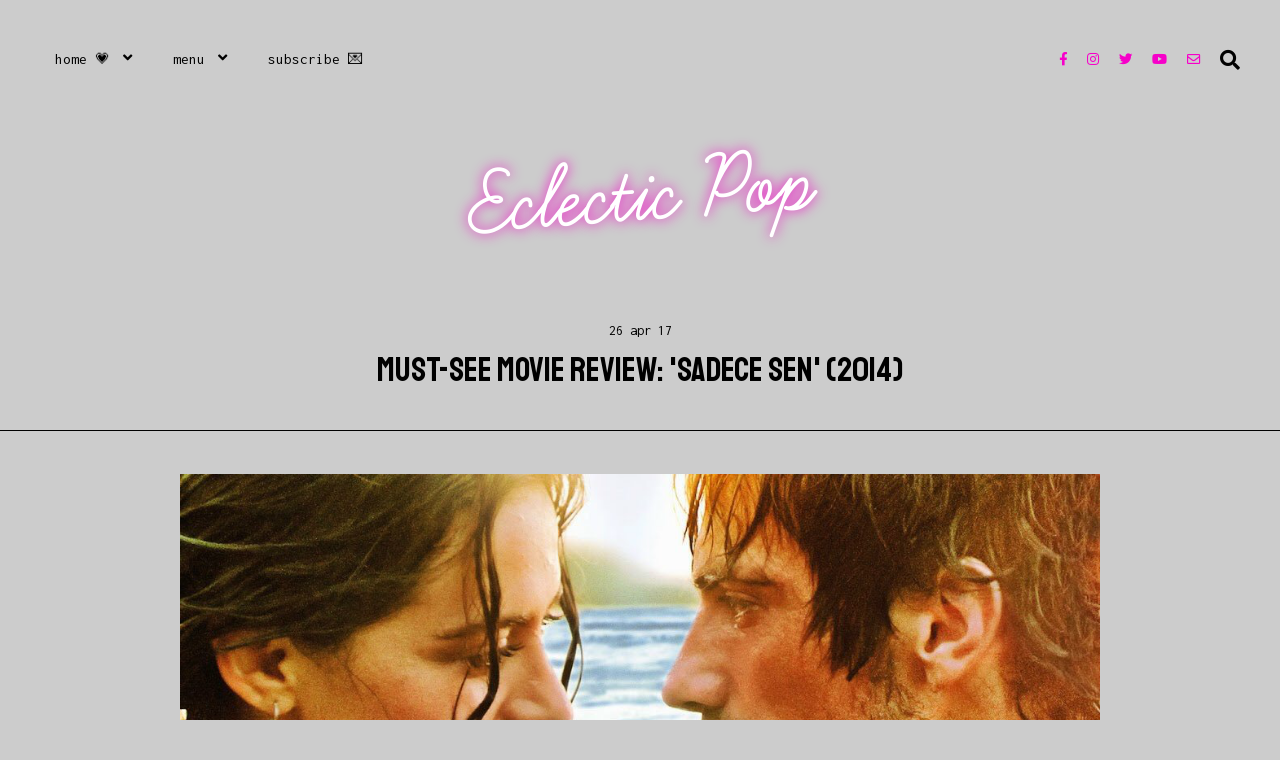

--- FILE ---
content_type: text/html; charset=utf-8
request_url: https://www.google.com/recaptcha/api2/aframe
body_size: 225
content:
<!DOCTYPE HTML><html><head><meta http-equiv="content-type" content="text/html; charset=UTF-8"></head><body><script nonce="r2JOp4MFS9g9LWM9POyq3g">/** Anti-fraud and anti-abuse applications only. See google.com/recaptcha */ try{var clients={'sodar':'https://pagead2.googlesyndication.com/pagead/sodar?'};window.addEventListener("message",function(a){try{if(a.source===window.parent){var b=JSON.parse(a.data);var c=clients[b['id']];if(c){var d=document.createElement('img');d.src=c+b['params']+'&rc='+(localStorage.getItem("rc::a")?sessionStorage.getItem("rc::b"):"");window.document.body.appendChild(d);sessionStorage.setItem("rc::e",parseInt(sessionStorage.getItem("rc::e")||0)+1);localStorage.setItem("rc::h",'1768907351493');}}}catch(b){}});window.parent.postMessage("_grecaptcha_ready", "*");}catch(b){}</script></body></html>

--- FILE ---
content_type: text/javascript; charset=UTF-8
request_url: https://www.eclecticpop.com/feeds/posts/default/-/Turkish%20Language?alt=json-in-script&callback=related_results_labels_thumbs&max-results=5
body_size: 15635
content:
// API callback
related_results_labels_thumbs({"version":"1.0","encoding":"UTF-8","feed":{"xmlns":"http://www.w3.org/2005/Atom","xmlns$openSearch":"http://a9.com/-/spec/opensearchrss/1.0/","xmlns$blogger":"http://schemas.google.com/blogger/2008","xmlns$georss":"http://www.georss.org/georss","xmlns$gd":"http://schemas.google.com/g/2005","xmlns$thr":"http://purl.org/syndication/thread/1.0","id":{"$t":"tag:blogger.com,1999:blog-4138656198355771818"},"updated":{"$t":"2025-11-22T22:11:34.301-05:00"},"category":[{"term":"TV"},{"term":"movies"},{"term":"Movie Reviews"},{"term":"Reviews"},{"term":"TV Reviews"},{"term":"Netflix"},{"term":"Streaming"},{"term":"Thrillers"},{"term":"Music"},{"term":"Mystery"},{"term":"Movies on Netflix"},{"term":"The Blacklist"},{"term":"Let's Discuss"},{"term":"Best TV on Netflix"},{"term":"TV News"},{"term":"Game of Thrones"},{"term":"Reign"},{"term":"Costume Dramas"},{"term":"Spanish Language"},{"term":"Romance"},{"term":"Explainers"},{"term":"Best of Netflix"},{"term":"Pretty Little Liars"},{"term":"Endings"},{"term":"Bates Motel"},{"term":"Amazon Prime Video"},{"term":"Vikings"},{"term":"Arrow"},{"term":"Best Movies on Netflix"},{"term":"Most-Read"},{"term":"Music Reviews"},{"term":"Best New Movie Bets"},{"term":"Eclectic Pop Lists"},{"term":"The Vampire Diaries"},{"term":"Penny Dreadful"},{"term":"Yellowstone"},{"term":"News"},{"term":"Revenge"},{"term":"Russian Language"},{"term":"song of the day"},{"term":"Best of the Year"},{"term":"Dancing with the Stars"},{"term":"Hallmark"},{"term":"Hallmark Movies"},{"term":"The Bold and the Beautiful"},{"term":"The Flash"},{"term":"Fall\/Winter TV's Best New Bets"},{"term":"Awards Shows"},{"term":"General Hospital"},{"term":"Must-See Movie Review"},{"term":"Retro Movie Review"},{"term":"True Crime"},{"term":"Eclectic Pop News"},{"term":"Figure Skating"},{"term":"French Language"},{"term":"Interview"},{"term":"See It or Free It"},{"term":"Tyrant"},{"term":"Year End Lists"},{"term":"Fargo"},{"term":"Taylor Swift"},{"term":"Teen Wolf"},{"term":"Writing About"},{"term":"Dallas"},{"term":"Money Heist"},{"term":"Playlists"},{"term":"Poldark"},{"term":"Emily Blunt"},{"term":"Oscars"},{"term":"RKC"},{"term":"Superheroes"},{"term":"Award Predictions"},{"term":"Beauty and the Beast"},{"term":"Far from the Madding Crowd"},{"term":"Johnny Depp"},{"term":"Spotify Playlist"},{"term":"TV Movie Reviews"},{"term":"TV on Netflix"},{"term":"The Tomorrow People"},{"term":"Turkish Language"},{"term":"Absentia"},{"term":"Fifty Shades of Grey"},{"term":"Gone Girl"},{"term":"Medici"},{"term":"Podcasts"},{"term":"The Last Kingdom"},{"term":"True Detective"},{"term":"Actors"},{"term":"Documentaries"},{"term":"Eclectic Selection"},{"term":"The White Princess"},{"term":"True Blood"},{"term":"Under the Dome"},{"term":"Winter Olympics"},{"term":"Acorn TV"},{"term":"Best New TV Bets"},{"term":"Disney"},{"term":"Glee"},{"term":"High Seas"},{"term":"Sex\/Life"},{"term":"Tom Hardy"},{"term":"Black Spot"},{"term":"Country Music"},{"term":"Divergent"},{"term":"Hulu"},{"term":"Mad Max"},{"term":"Music Events"},{"term":"Once Upon a Time"},{"term":"Peacock"},{"term":"Sonic Assembly"},{"term":"South Korean Language"},{"term":"Spotlight Artist"},{"term":"Tessa Virtue and Scott Moir"},{"term":"The White Queen"},{"term":"Top 20 Remaining Movies of 2014"},{"term":"Top 25 Film Thrills \u0026 Chills"},{"term":"You"},{"term":"Ana de Armas"},{"term":"Daredevil"},{"term":"Emmys"},{"term":"German Language"},{"term":"Hindi Language"},{"term":"Mexican Series"},{"term":"Mystery 101"},{"term":"Narcos"},{"term":"Saoirse Ronan"},{"term":"Scream"},{"term":"Silver Spoon"},{"term":"Sneaky Pete"},{"term":"Song Reviews"},{"term":"Song of the Week"},{"term":"Sundance Now"},{"term":"The Red Shadows"},{"term":"Unauthorized Living"},{"term":"War \u0026 Peace"},{"term":"Witches of East End"},{"term":"X-Men"},{"term":"Best Bets on Netflix"},{"term":"Bloodline"},{"term":"Concert Review"},{"term":"Dark"},{"term":"Ekaterina"},{"term":"Featured"},{"term":"Gran Hotel"},{"term":"Ragnarok"},{"term":"The Crown"},{"term":"The Punisher"},{"term":"Top 25 Remaining Movies of 2013"},{"term":"Victoria TV Series"},{"term":"Wanted"},{"term":"Cobra Kai"},{"term":"Dead Mountain"},{"term":"El Cid"},{"term":"Geraldine Hakewill"},{"term":"Hidden Remote"},{"term":"Hollywood News"},{"term":"Hunger Games"},{"term":"Ice Dancing"},{"term":"Max"},{"term":"Movie News"},{"term":"Ozark"},{"term":"Polish Language"},{"term":"The Kominsky Method"},{"term":"The Wolf of Wall Street"},{"term":"To All The Boys"},{"term":"Topic"},{"term":"Tributes"},{"term":"Who Killed Sara?"},{"term":"Blood \u0026 Oil"},{"term":"Britney Spears"},{"term":"Christmas Music"},{"term":"Emilia Clarke"},{"term":"Endless Love"},{"term":"Film Festival Coverage"},{"term":"Frozen"},{"term":"Houdini"},{"term":"Monarca"},{"term":"Nashville"},{"term":"New Amsterdam"},{"term":"Straight Forward"},{"term":"The Fall"},{"term":"Tidelands"},{"term":"White Lines"},{"term":"album of the week"},{"term":"365 Days"},{"term":"90210"},{"term":"Better Than Us"},{"term":"Cannes"},{"term":"Casting Brainstorm"},{"term":"Dead Ringers"},{"term":"Deadpool"},{"term":"Foreign Films"},{"term":"Full House"},{"term":"Fuller House"},{"term":"Godzilla"},{"term":"Heartland"},{"term":"Heels"},{"term":"Indian Matchmaking"},{"term":"Last Man Standing"},{"term":"Ms Fisher's Modern Murder Mysteries"},{"term":"Music News"},{"term":"Oktoberfest: Beer \u0026 Blood"},{"term":"Pieces of a Woman"},{"term":"Profiles"},{"term":"Russian Figure Skating"},{"term":"Short Films"},{"term":"Smallville"},{"term":"Soundtracks"},{"term":"Stars on Ice"},{"term":"The Actions"},{"term":"The Amazing Spider-Man 2"},{"term":"The Avett Brothers"},{"term":"The Bonfire of Destiny"},{"term":"The Borgias"},{"term":"The Gift"},{"term":"The Hills"},{"term":"The Hills: New Beginnings"},{"term":"The OA"},{"term":"The Trial"},{"term":"The Wild Young Hearts"},{"term":"Theater"},{"term":"We Got This Covered Links"},{"term":"YouTube"},{"term":"books"},{"term":"span"},{"term":"And Just Like That"},{"term":"Barbarians"},{"term":"Barbie"},{"term":"Betrayal"},{"term":"Blood Ties"},{"term":"Cable Girls"},{"term":"Eclectic Pop-Cast"},{"term":"Friday Night Lights"},{"term":"Goliath"},{"term":"Jason Momoa"},{"term":"Kamila Valieva"},{"term":"Legends of Tomorrow"},{"term":"Let's Talk About"},{"term":"Letters from the Editor"},{"term":"Luis Miguel"},{"term":"Meghan Markle"},{"term":"Melissa McCarthy"},{"term":"Miniseries Review"},{"term":"Nina Baker"},{"term":"One Tree Hill"},{"term":"Outlander"},{"term":"Puppet Rebellion"},{"term":"Red Widow"},{"term":"Sex and the City"},{"term":"The Last Panthers"},{"term":"The Lying Game"},{"term":"The Order"},{"term":"The Originals"},{"term":"The Protector"},{"term":"Trailers"},{"term":"Updates"},{"term":"When Calls the Heart"}],"title":{"type":"text","$t":"Eclectic Pop"},"subtitle":{"type":"html","$t":""},"link":[{"rel":"http://schemas.google.com/g/2005#feed","type":"application/atom+xml","href":"https:\/\/www.eclecticpop.com\/feeds\/posts\/default"},{"rel":"self","type":"application/atom+xml","href":"https:\/\/www.blogger.com\/feeds\/4138656198355771818\/posts\/default\/-\/Turkish+Language?alt=json-in-script\u0026max-results=5"},{"rel":"alternate","type":"text/html","href":"https:\/\/www.eclecticpop.com\/search\/label\/Turkish%20Language"},{"rel":"hub","href":"http://pubsubhubbub.appspot.com/"},{"rel":"next","type":"application/atom+xml","href":"https:\/\/www.blogger.com\/feeds\/4138656198355771818\/posts\/default\/-\/Turkish+Language\/-\/Turkish+Language?alt=json-in-script\u0026start-index=6\u0026max-results=5"}],"author":[{"name":{"$t":"Britt Lawrence"},"uri":{"$t":"http:\/\/www.blogger.com\/profile\/06683050037765225503"},"email":{"$t":"noreply@blogger.com"},"gd$image":{"rel":"http://schemas.google.com/g/2005#thumbnail","width":"32","height":"29","src":"\/\/blogger.googleusercontent.com\/img\/b\/R29vZ2xl\/AVvXsEgUDzNHeq5EW2prJYvrQtBUP-m-4sVsZOnTJHVULubROo1T_9vp9iiZAkvFQbMBXx-xyH2buBRaWHfHwVfjIWIPN6xSVFfAOjC7oB5AKXeq4I9H7JKHMAeS8K2PO0Pye2tIpw_qWDlJ7J4-iSXPEQQMiSjviR_KBvUfBZPCOM9heqpySdg\/s220\/Britt%20Lawrence%20Eclectic%20Pop%20Profile%20Picture.jpg"}}],"generator":{"version":"7.00","uri":"http://www.blogger.com","$t":"Blogger"},"openSearch$totalResults":{"$t":"11"},"openSearch$startIndex":{"$t":"1"},"openSearch$itemsPerPage":{"$t":"5"},"entry":[{"id":{"$t":"tag:blogger.com,1999:blog-4138656198355771818.post-5657569014793943246"},"published":{"$t":"2024-04-16T08:00:00.030-04:00"},"updated":{"$t":"2024-10-11T11:34:00.815-04:00"},"category":[{"scheme":"http://www.blogger.com/atom/ns#","term":"Hulu"},{"scheme":"http://www.blogger.com/atom/ns#","term":"Reviews"},{"scheme":"http://www.blogger.com/atom/ns#","term":"Streaming"},{"scheme":"http://www.blogger.com/atom/ns#","term":"Turkish Language"},{"scheme":"http://www.blogger.com/atom/ns#","term":"TV"},{"scheme":"http://www.blogger.com/atom/ns#","term":"TV Reviews"}],"title":{"type":"text","$t":"'Actress' Season 1: Thoughts on Series, Ending"},"content":{"type":"html","$t":"\u003Cp class=\"MsoNormal\"\u003E\u003C\/p\u003E\u003Ctable align=\"center\" cellpadding=\"0\" cellspacing=\"0\" class=\"tr-caption-container\" style=\"margin-left: auto; margin-right: auto;\"\u003E\u003Ctbody\u003E\u003Ctr\u003E\u003Ctd style=\"text-align: center;\"\u003E\u003Ca href=\"https:\/\/blogger.googleusercontent.com\/img\/a\/AVvXsEiTtFwkVo1Nm3EFLUbZOJbZSDk1lrhRhHgz_Lp-6m3Tj7KsKXDLYwR1alD5CzOiTiktXVHzHBHHQj3SaVubGGuNbMZXLILy--YWMNxYPpouPKRpF2fcRF7h0CysL3HhPwykL8bKQI_57_e9Wwq5oSbYmOlnoZvcMSISkkuGPakLmroaF_69MR8Pp-bFEjtV\" style=\"margin-left: auto; margin-right: auto;\"\u003E\u003Cimg alt=\"Actress Aktris Yasemin Deniz Pinar Deniz Hulu\" data-original-height=\"1080\" data-original-width=\"1920\" src=\"https:\/\/blogger.googleusercontent.com\/img\/a\/AVvXsEiTtFwkVo1Nm3EFLUbZOJbZSDk1lrhRhHgz_Lp-6m3Tj7KsKXDLYwR1alD5CzOiTiktXVHzHBHHQj3SaVubGGuNbMZXLILy--YWMNxYPpouPKRpF2fcRF7h0CysL3HhPwykL8bKQI_57_e9Wwq5oSbYmOlnoZvcMSISkkuGPakLmroaF_69MR8Pp-bFEjtV=s16000\" \/\u003E\u003C\/a\u003E\u003C\/td\u003E\u003C\/tr\u003E\u003Ctr\u003E\u003Ctd class=\"tr-caption\" style=\"text-align: center;\"\u003EHulu \/ Ebeveyn Kontrolu Onerilir\u003C\/td\u003E\u003C\/tr\u003E\u003C\/tbody\u003E\u003C\/table\u003E\u003Cbr \/\u003EFor eight episodes, “Actress” Season 1 spins a web that grows more engrossing as it unfurls on Hulu. The season is well-paced in the lead-up to the ending. To its credit, the Season 1 finale works as a series finale if that is the case. Despite some sleuthing, Season 2 appears not to be a done deal.\u003Cp\u003E\u003C\/p\u003E\u003Cp class=\"MsoNormal\"\u003EThe Turkish series centers on Yasemin Deniz (Pinar Deniz), the eponymous “Actress.” Yasemin is one of the least likable protagonists in recent memory. “Actress” and “You” may seem similar, but \u003Ca href=\"https:\/\/www.eclecticpop.com\/2023\/05\/you-season-5-storyline-i-need-to-see-before-series-ending.html\" target=\"_blank\"\u003EYasemin is not Joe Goldberg\u003C\/a\u003E. She has unapologetic homicidal desires and no desire to aim them towards bad people.\u0026nbsp;\u003C\/p\u003E\u003Cp class=\"MsoNormal\"\u003ESeason 1 does show a slight evolution on her part. Conscience is not something you can grow, though, and Yasemin’s chilling origin story, as told by her at the start of Season 1, is impossible to overcome.\u003C\/p\u003E\u003Cp class=\"MsoNormal\"\u003EAs a series, “Actress” (“Aktris”) is a hard show to label with one genre. It is part - \u003Ca href=\"https:\/\/www.eclecticpop.com\/2024\/04\/kill-me-if-you-dare-netflix-review-is-it-zabij-mnie-kochanie-good-or-bad.html\" target=\"_blank\"\u003Edark comedy\u003C\/a\u003E, mystery, noir, satire, thriller, and even - romance. At its heart, “Actress” is a character study of a female psychopath. In this case, Yasemin Daren is an actress who moonlights as an assassin of sorts.\u003C\/p\u003E\u003Cp class=\"MsoNormal\"\u003EThe reason for saying “assassin of sorts” is Yasemin is more so a guided serial killer. Her \u003Ca href=\"https:\/\/www.eclecticpop.com\/2023\/04\/maestro-in-blue-maestro-in-review-does-netflix-drama-justify-season-2.html\" target=\"_blank\"\u003Ementor and father figure\u003C\/a\u003E, Ahmet (Tolga Tekin), picks their targets based on the person’s morality. That is a pretty subjective scale to measure someone’s fate. “Actress” shares enough background info to make their call.\u003C\/p\u003E\u003Cp class=\"MsoNormal\"\u003ESeason 1 covers a lot of ground with Yasemin and its unusual storyline. Viewers seem to have caught her at the end of her “\u003Ca href=\"https:\/\/www.eclecticpop.com\/2023\/10\/taylor-swift-the-eras-tour-review-should-you-see-it.html\" target=\"_blank\"\u003Estalled era\u003C\/a\u003E.” A lot of changes are soon afoot in her universe. A new love interest, an apprentice to take under her wing, and a new acting project. Does it take too long to work its way through all of this? Maybe.\u003C\/p\u003E\u003Cp class=\"MsoNormal\"\u003E“Actress” Season 1 consists of eight episodes, some a little more exciting than others. Overall, the story constantly evolves up until its stunning ending. It is surprising yet fitting, \u003Ca href=\"https:\/\/www.eclecticpop.com\/2024\/01\/detective-forst-on-netflix-why-i-regret-watching-season-1-after-ending.html\" target=\"_blank\"\u003Eand unlike other shows\u003C\/a\u003E, it works as a Season 1 and series ending.\u003C\/p\u003E\u003Ch3 style=\"text-align: left;\"\u003E\u003Cspan data-darkreader-inline-bgcolor=\"\" data-darkreader-inline-color=\"\" style=\"--darkreader-inline-bgcolor: #860252; --darkreader-inline-color: #e8e6e3; background-color: #fd74c7; color: black;\"\u003EEnding, Explained (Spoiler Alert!)\u003C\/span\u003E\u003C\/h3\u003E\u003Cp class=\"MsoNormal\"\u003EYasemin shoots Taner (Ahmet Rifat Sungar) multiple times. His eyes’ blank stare indicates he is fatally wounded. While a tell-tale marker for death in lots of movies and TV shows, it is not always a done deal. As Yasemin returns to her killer roots, she rids the world of her evil killer stepfather\/blackmailer before leaving with her new acolyte, Ekin (Ipek Cicek).\u003C\/p\u003E\u003Cp class=\"MsoNormal\"\u003EEkin and Yasemin peel off like the femme fatales in so many movies. Is it the best ending? No. Yasemin gets away with killing her undercover cop boyfriend and many others. For now, it is up to “Actress” viewers to imagine their own just ending for Yasemin after the credits roll.\u003C\/p\u003E\u003Cp class=\"MsoNormal\"\u003E“Actress” Season 1 is currently streaming on \u003Ca href=\"https:\/\/www.hulu.com\/series\/5a94c8fc-b43b-4d00-a876-3ed2b05ce7e0\" target=\"_blank\"\u003EHulu\u003C\/a\u003E in its original audio and an English dubbing.\u003C\/p\u003E\u003Cp\u003E\u003C\/p\u003E\u003Cp\u003E\u003C\/p\u003E"},"link":[{"rel":"replies","type":"application/atom+xml","href":"https:\/\/www.eclecticpop.com\/feeds\/5657569014793943246\/comments\/default","title":"Post Comments"},{"rel":"replies","type":"text/html","href":"https:\/\/www.eclecticpop.com\/2024\/04\/actress-aktris-season-1-thoughts-on-series-ending.html#comment-form","title":"0 Comments"},{"rel":"edit","type":"application/atom+xml","href":"https:\/\/www.blogger.com\/feeds\/4138656198355771818\/posts\/default\/5657569014793943246"},{"rel":"self","type":"application/atom+xml","href":"https:\/\/www.blogger.com\/feeds\/4138656198355771818\/posts\/default\/5657569014793943246"},{"rel":"alternate","type":"text/html","href":"https:\/\/www.eclecticpop.com\/2024\/04\/actress-aktris-season-1-thoughts-on-series-ending.html","title":"'Actress' Season 1: Thoughts on Series, Ending"}],"author":[{"name":{"$t":"Britt Lawrence"},"uri":{"$t":"http:\/\/www.blogger.com\/profile\/06683050037765225503"},"email":{"$t":"noreply@blogger.com"},"gd$image":{"rel":"http://schemas.google.com/g/2005#thumbnail","width":"32","height":"29","src":"\/\/blogger.googleusercontent.com\/img\/b\/R29vZ2xl\/AVvXsEgUDzNHeq5EW2prJYvrQtBUP-m-4sVsZOnTJHVULubROo1T_9vp9iiZAkvFQbMBXx-xyH2buBRaWHfHwVfjIWIPN6xSVFfAOjC7oB5AKXeq4I9H7JKHMAeS8K2PO0Pye2tIpw_qWDlJ7J4-iSXPEQQMiSjviR_KBvUfBZPCOM9heqpySdg\/s220\/Britt%20Lawrence%20Eclectic%20Pop%20Profile%20Picture.jpg"}}],"media$thumbnail":{"xmlns$media":"http://search.yahoo.com/mrss/","url":"https:\/\/blogger.googleusercontent.com\/img\/a\/AVvXsEiTtFwkVo1Nm3EFLUbZOJbZSDk1lrhRhHgz_Lp-6m3Tj7KsKXDLYwR1alD5CzOiTiktXVHzHBHHQj3SaVubGGuNbMZXLILy--YWMNxYPpouPKRpF2fcRF7h0CysL3HhPwykL8bKQI_57_e9Wwq5oSbYmOlnoZvcMSISkkuGPakLmroaF_69MR8Pp-bFEjtV=s72-c","height":"72","width":"72"},"thr$total":{"$t":"0"}},{"id":{"$t":"tag:blogger.com,1999:blog-4138656198355771818.post-57722177891268933"},"published":{"$t":"2023-05-19T17:12:00.010-04:00"},"updated":{"$t":"2023-10-13T09:38:47.624-04:00"},"category":[{"scheme":"http://www.blogger.com/atom/ns#","term":"Best of Netflix"},{"scheme":"http://www.blogger.com/atom/ns#","term":"Netflix"},{"scheme":"http://www.blogger.com/atom/ns#","term":"Reviews"},{"scheme":"http://www.blogger.com/atom/ns#","term":"Turkish Language"},{"scheme":"http://www.blogger.com/atom/ns#","term":"TV"},{"scheme":"http://www.blogger.com/atom/ns#","term":"TV Reviews"}],"title":{"type":"text","$t":"Is Netflix's 'The Tailor' Starring Çağatay Ulusoy Must-See TV?"},"content":{"type":"html","$t":"\u003Cp\u003E\u003C\/p\u003E\u003Ctable align=\"center\" cellpadding=\"0\" cellspacing=\"0\" class=\"tr-caption-container\" style=\"margin-left: auto; margin-right: auto;\"\u003E\u003Ctbody\u003E\u003Ctr\u003E\u003Ctd style=\"text-align: center;\"\u003E\u003Ca href=\"https:\/\/blogger.googleusercontent.com\/img\/b\/R29vZ2xl\/AVvXsEgMNKows7rva4vNZH-JdHuBP-uIuuN3O8UGYAosxJ3XfTruwqMR-Wj-OJiQtZP4XCBntzU0ylwPMW0So_xBr-2RJRMvg-2vKlFUJD-C4VICGEdwESHZYlI4cPklqFITMl8jM3JMPzMExXXYMfhoUdgh_U_0n_4E38fai1C_gvA7e2CwEzupcjTM6pXftQ\/s1920\/The%20Tailor%20Cagatay%20Ulusoy%20Netflix.webp\" style=\"margin-left: auto; margin-right: auto;\"\u003E\u003Cimg alt=\"The Tailor Terzi Cagatay Ulusoy Peyami Dokumacı Netflix\" border=\"0\" data-original-height=\"1080\" data-original-width=\"1920\" src=\"https:\/\/blogger.googleusercontent.com\/img\/b\/R29vZ2xl\/AVvXsEgMNKows7rva4vNZH-JdHuBP-uIuuN3O8UGYAosxJ3XfTruwqMR-Wj-OJiQtZP4XCBntzU0ylwPMW0So_xBr-2RJRMvg-2vKlFUJD-C4VICGEdwESHZYlI4cPklqFITMl8jM3JMPzMExXXYMfhoUdgh_U_0n_4E38fai1C_gvA7e2CwEzupcjTM6pXftQ\/s16000\/The%20Tailor%20Cagatay%20Ulusoy%20Netflix.webp\" \/\u003E\u003C\/a\u003E\u003C\/td\u003E\u003C\/tr\u003E\u003Ctr\u003E\u003Ctd class=\"tr-caption\" style=\"text-align: center;\"\u003E\u003Cspan data-darkreader-inline-color=\"\" style=\"--darkreader-inline-color: #aaa49c; color: #999999;\"\u003ENetflix\u003C\/span\u003E\u003C\/td\u003E\u003C\/tr\u003E\u003C\/tbody\u003E\u003C\/table\u003E\u003Cbr \/\u003EI have a confession to make -- I cannot stop thinking about “The Tailor” (“Terzi”) on Netflix. Fans are currently waiting for Season 2, and the gap is brutal. The uber-dramatic TV series starring Çağatay Ulusoy as the best-dressed character since Chuck Bass is everything you could want in a drama. It takes a second to get going as Season 1 shores up its sea legs with some intricate plotting.\u003Cp\u003E\u003C\/p\u003E\u003Cp\u003EOnce it leaves shore, “The Tailor” sails in waters as smooth as silk draped around one of Peyami’s creations. Set in \u003Ca href=\"https:\/\/www.eclecticpop.com\/2022\/03\/tv-review-should-you-stay-midnight-at-the-pera-palace-pera-palasta-gece-yarisi-season-1-on-netflix.html\" target=\"_blank\"\u003Emodern-day Istanbul\u003C\/a\u003E, the Netflix series follows Peyami Dokumacı (Çağatay Ulusoy, “\u003Ca href=\"https:\/\/www.eclecticpop.com\/2019\/04\/lets-discuss-protector-season-1-and-season-2-netflix-release-date.html\" target=\"_blank\"\u003EThe Protector\u003C\/a\u003E”), a highly successful fashion designer and the eponymous “tailor.” Much like his designs obscure and accentuate the body, so is Peyami’s carefully crafted life.\u003C\/p\u003E\u003Cp\u003EAll of Peyami’s best-laid plans begin to unravel after the sudden death of his beloved grandfather. Hidden away from the \u003Ca href=\"https:\/\/www.eclecticpop.com\/2019\/11\/tv-review-black-money-love-kara-para-ask-on-netflix.html\" target=\"_blank\"\u003Eglitz and glamor of Istanbul\u003C\/a\u003E is Peyami’s family and, most importantly, his father with special needs, Mustafa (Olgun Şimşek). Left without a caregiver, Mustafa, and the rest of Peyami’s family, including his Machiavellian grandma and the family’s entourage, move to Istanbul and into his mansion.\u003C\/p\u003E\u003Ch2 style=\"text-align: left;\"\u003E\u003Cspan data-darkreader-inline-bgcolor=\"\" style=\"--darkreader-inline-bgcolor: #c52dc4; background-color: #ff00fe;\"\u003EIt is a lot in very little time.\u003C\/span\u003E\u003C\/h2\u003E\u003Cp\u003EAs if Peyami does not have enough going on, his best friend Dimitri (a terrific Salih Bademci) is getting married, and Peyami is handling the wedding dress. What no one can predict is that Dimitri’s bride is about to collide with Peyami in more ways than any viewer could imagine. “The Tailor” twists and turns on this and many other complex layers.\u003C\/p\u003E\u003Cp\u003EAt no point does \u003Ca href=\"https:\/\/www.eclecticpop.com\/2020\/01\/tv-review-gift-atiye-season-1-premiere-on-netflix.html\" target=\"_blank\"\u003Ethe Turkish series\u003C\/a\u003E bite off more than it can chew. It savors every morsel of the story as pensively as Peyami considers where to cut an inch of fabric. Much like a fine design, it is only when you step back that you can truly appreciate it for all it is. After devouring Season 1 of “The Tailor,” my and my family’s appetite for Season 2 has only grown.\u0026nbsp;\u003C\/p\u003E\u003Cp\u003EMaking us wait a while, “The Tailor” Season 2 is set to premiere Friday, July 28, on Netflix. Thankfully, Season 1 ends with a risky cliffhanger that will \u003Cb\u003Enot\u003C\/b\u003E leave \u003Ca href=\"https:\/\/www.eclecticpop.com\/2023\/04\/mystery-101-cancelled-by-hallmark-channel-movies-and-mysteries--jill-wagner-and-kristoffer-polaha-react.html\" target=\"_blank\"\u003Eviewers hanging indefinitely\u003C\/a\u003E. It will be interesting to see where the story goes from here. The cast is excellent, and Çağatay Ulusoy is well-suited to the central role.\u003C\/p\u003E\u003Cp\u003EPeyami is an enigma that Ulusoy does a good job of containing with enough emotional undercurrent to remind viewers the heart behind Peyami’s story remains largely unseen. Unlike other series, “The Tailor” Season 1 gets better (not worse) as more information is revealed. You can watch the trailer for Season 2 below (spoiler alert):\u003C\/p\u003E\u003Cdiv class=\"separator\" style=\"clear: both; text-align: center;\"\u003E\u003Ciframe allowfullscreen=\"\" class=\"BLOG_video_class\" height=\"414\" src=\"https:\/\/www.youtube.com\/embed\/47B41ouPToE\" width=\"652\" youtube-src-id=\"47B41ouPToE\"\u003E\u003C\/iframe\u003E\u003C\/div\u003E\u003Cdiv class=\"separator\" style=\"clear: both; text-align: center;\"\u003E\u003Cbr \/\u003E\u003C\/div\u003E\u003Cp\u003EWho else is ready to see where “The Tailor” goes in Season 2? Are lots of hands raised? I knew it! “The Tailor” gradually gains momentum in every Season 1 episode, and it is impossible not to get caught in its grip. Few shows can manage that feat, and this \u003Ca href=\"http:\/\/www.netflix.com\" target=\"_blank\"\u003ENetflix\u003C\/a\u003E series is perfectly tailored to get it.\u003C\/p\u003E\u003Cp\u003ESeason 1 of\u0026nbsp;“The Tailor” is currently streaming on Netflix alongside a ton of other great movies and TV shows.\u003C\/p\u003E\u003Ch2 style=\"text-align: left;\"\u003E\u003Cspan data-darkreader-inline-bgcolor=\"\" style=\"--darkreader-inline-bgcolor: #c52dc4; background-color: #ff00fe;\"\u003EFans of (“The Tailor”) Will Also Like:\u003C\/span\u003E\u003C\/h2\u003E\u003Cp\u003E“The Royal Tailor” 📏 for more \u003Ca href=\"https:\/\/www.eclecticpop.com\/2018\/05\/must-see-movie-review-royal-tailor-2014.html\" target=\"_blank\"\u003Elove triangles and high-stakes tailoring\u003C\/a\u003E\u0026nbsp;💘\u003C\/p\u003E\u003Cp\u003E“Sadace Sen” 💘 for romance that \u003Ca href=\"https:\/\/www.eclecticpop.com\/2017\/04\/must-see-movie-review-sadece-sen-2014.html\" target=\"_blank\"\u003Estands in the face of great odds\u003C\/a\u003E\u0026nbsp;😊\u0026nbsp;\u003C\/p\u003E\u003Cp\u003E“Chokehold” 🔍 for a \u003Ca href=\"https:\/\/www.eclecticpop.com\/2023\/04\/movie-review-is-netflix-chokehold-boga-boga-a-riddle-rhyme-or-sign-of-the-times.html\" target=\"_blank\"\u003Ebriefer dose of Turkish drama\u003C\/a\u003E\u0026nbsp;🎬\u003C\/p\u003E\u003Cp\u003E\u003C\/p\u003E\u003Cp\u003E\u003C\/p\u003E"},"link":[{"rel":"replies","type":"application/atom+xml","href":"https:\/\/www.eclecticpop.com\/feeds\/57722177891268933\/comments\/default","title":"Post Comments"},{"rel":"replies","type":"text/html","href":"https:\/\/www.eclecticpop.com\/2023\/05\/is-netflix-the-tailor-terzi-season-1-starring-cagatay-ulosoy-must-see-tv.html#comment-form","title":"0 Comments"},{"rel":"edit","type":"application/atom+xml","href":"https:\/\/www.blogger.com\/feeds\/4138656198355771818\/posts\/default\/57722177891268933"},{"rel":"self","type":"application/atom+xml","href":"https:\/\/www.blogger.com\/feeds\/4138656198355771818\/posts\/default\/57722177891268933"},{"rel":"alternate","type":"text/html","href":"https:\/\/www.eclecticpop.com\/2023\/05\/is-netflix-the-tailor-terzi-season-1-starring-cagatay-ulosoy-must-see-tv.html","title":"Is Netflix's 'The Tailor' Starring Çağatay Ulusoy Must-See TV?"}],"author":[{"name":{"$t":"Britt Lawrence"},"uri":{"$t":"http:\/\/www.blogger.com\/profile\/06683050037765225503"},"email":{"$t":"noreply@blogger.com"},"gd$image":{"rel":"http://schemas.google.com/g/2005#thumbnail","width":"32","height":"29","src":"\/\/blogger.googleusercontent.com\/img\/b\/R29vZ2xl\/AVvXsEgUDzNHeq5EW2prJYvrQtBUP-m-4sVsZOnTJHVULubROo1T_9vp9iiZAkvFQbMBXx-xyH2buBRaWHfHwVfjIWIPN6xSVFfAOjC7oB5AKXeq4I9H7JKHMAeS8K2PO0Pye2tIpw_qWDlJ7J4-iSXPEQQMiSjviR_KBvUfBZPCOM9heqpySdg\/s220\/Britt%20Lawrence%20Eclectic%20Pop%20Profile%20Picture.jpg"}}],"media$thumbnail":{"xmlns$media":"http://search.yahoo.com/mrss/","url":"https:\/\/blogger.googleusercontent.com\/img\/b\/R29vZ2xl\/AVvXsEgMNKows7rva4vNZH-JdHuBP-uIuuN3O8UGYAosxJ3XfTruwqMR-Wj-OJiQtZP4XCBntzU0ylwPMW0So_xBr-2RJRMvg-2vKlFUJD-C4VICGEdwESHZYlI4cPklqFITMl8jM3JMPzMExXXYMfhoUdgh_U_0n_4E38fai1C_gvA7e2CwEzupcjTM6pXftQ\/s72-c\/The%20Tailor%20Cagatay%20Ulusoy%20Netflix.webp","height":"72","width":"72"},"thr$total":{"$t":"0"}},{"id":{"$t":"tag:blogger.com,1999:blog-4138656198355771818.post-8421603163783443733"},"published":{"$t":"2023-05-01T08:00:00.011-04:00"},"updated":{"$t":"2024-04-29T15:10:00.655-04:00"},"category":[{"scheme":"http://www.blogger.com/atom/ns#","term":"Movie Reviews"},{"scheme":"http://www.blogger.com/atom/ns#","term":"movies"},{"scheme":"http://www.blogger.com/atom/ns#","term":"Movies on Netflix"},{"scheme":"http://www.blogger.com/atom/ns#","term":"Mystery"},{"scheme":"http://www.blogger.com/atom/ns#","term":"Turkish Language"}],"title":{"type":"text","$t":"Is Netflix's 'Chokehold' a Riddle, Rhyme, Or Sign of the Times?"},"content":{"type":"html","$t":"\u003Cp\u003E\u003C\/p\u003E\u003Ctable align=\"center\" cellpadding=\"0\" cellspacing=\"0\" class=\"tr-caption-container\" style=\"margin-left: auto; margin-right: auto;\"\u003E\u003Ctbody\u003E\u003Ctr\u003E\u003Ctd style=\"text-align: center;\"\u003E\u003Ca href=\"https:\/\/blogger.googleusercontent.com\/img\/b\/R29vZ2xl\/AVvXsEh1Nj2a_pFfrp4inYjSLmmhKlClWKnCoQq9p78LOevd0_cq7kMs6AVo5Z7wGYbCOOL2ipLxfx_3_2hdOGisQTzXptIJ0GSh6fDhCtI1E9rAeCYlX-OIrs1y1YZX84prhOFx_5Kt1RSLvWlmj4qdpB1xLqmL59LHDpo1OQtI8jArid5JBeT8MRPSOUAVUw\/s1920\/Chokehold%20Boga%20Boga%20Netflix.webp\" style=\"margin-left: auto; margin-right: auto;\"\u003E\u003Cimg alt=\"Chokehold Boga Boga Kivanç Tatlitug Yalin Netflix\" border=\"0\" data-original-height=\"1080\" data-original-width=\"1920\" src=\"https:\/\/blogger.googleusercontent.com\/img\/b\/R29vZ2xl\/AVvXsEh1Nj2a_pFfrp4inYjSLmmhKlClWKnCoQq9p78LOevd0_cq7kMs6AVo5Z7wGYbCOOL2ipLxfx_3_2hdOGisQTzXptIJ0GSh6fDhCtI1E9rAeCYlX-OIrs1y1YZX84prhOFx_5Kt1RSLvWlmj4qdpB1xLqmL59LHDpo1OQtI8jArid5JBeT8MRPSOUAVUw\/s16000\/Chokehold%20Boga%20Boga%20Netflix.webp\" \/\u003E\u003C\/a\u003E\u003C\/td\u003E\u003C\/tr\u003E\u003Ctr\u003E\u003Ctd class=\"tr-caption\" style=\"text-align: center;\"\u003E\u003Cspan style=\"color: #999999;\"\u003ENetflix\u003C\/span\u003E\u003C\/td\u003E\u003C\/tr\u003E\u003C\/tbody\u003E\u003C\/table\u003E\u003Cbr \/\u003EIn “Chokehold” (“Boga Boga”), a man in hiding decides to move to the worst place possible to wait out an ongoing trial his plea deal hinges upon. As \u003Ca href=\"https:\/\/www.eclecticpop.com\/2017\/04\/must-see-movie-review-sadece-sen-2014.html\" target=\"_blank\"\u003Ethe Turkish Netflix movie\u003C\/a\u003E begins, Yalin (a dynamically brooding Kivanç Tatlitug) is barely surviving a financial scandal of his own making. He stole from clients who invested, believing they would hit it rich. They ended up the exact opposite.\u003Cp\u003E\u003C\/p\u003E\u003Cp\u003EYalin seems oblivious to how angry those he stole from are at him. Instead of staying inside his palatial house, which looks like an Olive Garden, he regularly \u003Ca href=\"https:\/\/www.eclecticpop.com\/2023\/04\/maestro-in-blue-maestro-in-review-does-netflix-drama-justify-season-2.html\" target=\"_blank\"\u003Emoves about the village\u003C\/a\u003E. He takes little time to run into a particularly livid former investor. Things turn physical and violent. If Yalin thought he was looking over his shoulder before this incident, his neck gets more exercise afterward.\u003C\/p\u003E\u003Cp\u003EFrom this point forward, “Chokehold” toys with a sense of reality almost too surreal to be believable. Are we watching a man’s \u003Ca href=\"https:\/\/www.eclecticpop.com\/2019\/01\/tv-review-innocent-masum-season-1.html\" target=\"_blank\"\u003Emental facilities fail him\u003C\/a\u003E? Is any of this real? Or are we watching Yalin’s tortured allegorical nightmares? It is tough to know. Director Onur Saylak (\u003Ca href=\"https:\/\/www.eclecticpop.com\/2019\/12\/tv-review-gonul-hatirla-gonul-makes-great-netflix-binge.html\" target=\"_blank\"\u003E“Hatirla Gönül”\u003C\/a\u003E) sets the film at a slow, contemplative pace, allowing every scene to be savored.\u003C\/p\u003E\u003Cp\u003E“Chokehold” can be a trying experience for someone with limited patience. Hakan Gunday’s script comprises sparse dialogue and gradual character development. Yalin seems to learn nothing from each village encounter to the next. It is only with the film’s potentially divisive ending that the final puzzle piece seems to fall into place. With it, a powerful message is sent as it descends.\u003C\/p\u003E\u003Cp\u003EUnlike many, “Chokehold” does not play sides with its characters. It plays the story from several angles, leaning into each with unnerving uncertainty. The context surrounding the village and everyone in it changes with every scene. Yalin’s long-suffering wife, Beyza (a fantastic Funda Eryigit), centers the piece. Thanks to Beyza and the beauty of Turkey, the audience remains transfixed.\u003C\/p\u003E\u003Cp\u003E“Chokehold” is a riddle with a rhyme and reason to it that ominously calls upon the signs and headlines of the times.\u0026nbsp;\u003C\/p\u003E\u003Ch2 style=\"text-align: left;\"\u003E\u003Cspan style=\"background-color: #ff00fe;\"\u003EFans of (“Chokehold”) Will Like This:\u003C\/span\u003E\u003C\/h2\u003E\u003Cp\u003E“Black Money Love” \u003Ca href=\"https:\/\/www.eclecticpop.com\/2019\/11\/tv-review-black-money-love-kara-para-ask-on-netflix.html\" target=\"_blank\"\u003Efor the twists\u003C\/a\u003E\u003C\/p\u003E\u003Cp\u003E“Who Were We Running From?” for \u003Ca href=\"https:\/\/www.netflix.com\/title\/81314936\" target=\"_blank\"\u003ENetflix\u003C\/a\u003E intrigue\u003C\/p\u003E\u003Cp\u003E“Noise” for a \u003Ca href=\"https:\/\/www.eclecticpop.com\/2023\/03\/noise-ending-explained-why-it-makes-the-netflix-movie-matters-review.html\" target=\"_blank\"\u003Eslow-burning mystery\u003C\/a\u003E\u003C\/p\u003E\u003Cp\u003E“Chokehold” (“Boga Boga”) is currently streaming on Netflix alongside a slew of \u003Ca href=\"https:\/\/www.eclecticpop.com\/2022\/03\/tv-review-should-you-stay-midnight-at-the-pera-palace-pera-palasta-gece-yarisi-season-1-on-netflix.html\" target=\"_blank\"\u003Eother terrific Turkish series\u003C\/a\u003E and movies.\u003C\/p\u003E\u003Cp\u003E\u003C\/p\u003E\u003Cp\u003E\u003C\/p\u003E"},"link":[{"rel":"replies","type":"application/atom+xml","href":"https:\/\/www.eclecticpop.com\/feeds\/8421603163783443733\/comments\/default","title":"Post Comments"},{"rel":"replies","type":"text/html","href":"https:\/\/www.eclecticpop.com\/2023\/04\/movie-review-is-netflix-chokehold-boga-boga-a-riddle-rhyme-or-sign-of-the-times.html#comment-form","title":"0 Comments"},{"rel":"edit","type":"application/atom+xml","href":"https:\/\/www.blogger.com\/feeds\/4138656198355771818\/posts\/default\/8421603163783443733"},{"rel":"self","type":"application/atom+xml","href":"https:\/\/www.blogger.com\/feeds\/4138656198355771818\/posts\/default\/8421603163783443733"},{"rel":"alternate","type":"text/html","href":"https:\/\/www.eclecticpop.com\/2023\/04\/movie-review-is-netflix-chokehold-boga-boga-a-riddle-rhyme-or-sign-of-the-times.html","title":"Is Netflix's 'Chokehold' a Riddle, Rhyme, Or Sign of the Times?"}],"author":[{"name":{"$t":"Britt Lawrence"},"uri":{"$t":"http:\/\/www.blogger.com\/profile\/06683050037765225503"},"email":{"$t":"noreply@blogger.com"},"gd$image":{"rel":"http://schemas.google.com/g/2005#thumbnail","width":"32","height":"29","src":"\/\/blogger.googleusercontent.com\/img\/b\/R29vZ2xl\/AVvXsEgUDzNHeq5EW2prJYvrQtBUP-m-4sVsZOnTJHVULubROo1T_9vp9iiZAkvFQbMBXx-xyH2buBRaWHfHwVfjIWIPN6xSVFfAOjC7oB5AKXeq4I9H7JKHMAeS8K2PO0Pye2tIpw_qWDlJ7J4-iSXPEQQMiSjviR_KBvUfBZPCOM9heqpySdg\/s220\/Britt%20Lawrence%20Eclectic%20Pop%20Profile%20Picture.jpg"}}],"media$thumbnail":{"xmlns$media":"http://search.yahoo.com/mrss/","url":"https:\/\/blogger.googleusercontent.com\/img\/b\/R29vZ2xl\/AVvXsEh1Nj2a_pFfrp4inYjSLmmhKlClWKnCoQq9p78LOevd0_cq7kMs6AVo5Z7wGYbCOOL2ipLxfx_3_2hdOGisQTzXptIJ0GSh6fDhCtI1E9rAeCYlX-OIrs1y1YZX84prhOFx_5Kt1RSLvWlmj4qdpB1xLqmL59LHDpo1OQtI8jArid5JBeT8MRPSOUAVUw\/s72-c\/Chokehold%20Boga%20Boga%20Netflix.webp","height":"72","width":"72"},"thr$total":{"$t":"0"}},{"id":{"$t":"tag:blogger.com,1999:blog-4138656198355771818.post-6176227502682588016"},"published":{"$t":"2022-03-31T18:21:00.003-04:00"},"updated":{"$t":"2022-04-26T19:19:19.097-04:00"},"category":[{"scheme":"http://www.blogger.com/atom/ns#","term":"Best Bets on Netflix"},{"scheme":"http://www.blogger.com/atom/ns#","term":"Best TV on Netflix"},{"scheme":"http://www.blogger.com/atom/ns#","term":"Netflix"},{"scheme":"http://www.blogger.com/atom/ns#","term":"Turkish Language"},{"scheme":"http://www.blogger.com/atom/ns#","term":"TV"},{"scheme":"http://www.blogger.com/atom/ns#","term":"TV Reviews"}],"title":{"type":"text","$t":"Should You Stay For 'Midnight At The Pera Palace' On Netflix?"},"content":{"type":"html","$t":"\u003Cp\u003E\u003C\/p\u003E\u003Ctable align=\"center\" cellpadding=\"0\" cellspacing=\"0\" class=\"tr-caption-container\" style=\"margin-left: auto; margin-right: auto;\"\u003E\u003Ctbody\u003E\u003Ctr\u003E\u003Ctd style=\"text-align: center;\"\u003E\u003Ca href=\"https:\/\/blogger.googleusercontent.com\/img\/b\/R29vZ2xl\/AVvXsEhZUbOoFHRk8BqsYPmZ4RRFWj5R2ssEmRLu60RwVrP2NAAsi7jCBqZaW5ccHW0Pu1o-WKY64mm68UbqUzdq5HKu3CgpZyzpdXKGoAJZzT1JhDNmekzz7L-fbWWlmb2vEuj3FxmFZK15681iJC4_iy_Vjf4mUaXyAOQB-Yx5oEnzs19AL22rcCYrbviwrg\/s2501\/Midnight%20at%20the%20Pera%20Palace%20Season%201%20Episode%203.webp\" imageanchor=\"1\" style=\"margin-left: auto; margin-right: auto;\"\u003E\u003Cimg alt=\"Midnight at the Pera Palace Pera Palas'ta Gece Yarisi Esra Hazal Kaya Netflix\" border=\"0\" data-original-height=\"1407\" data-original-width=\"2501\" src=\"https:\/\/blogger.googleusercontent.com\/img\/b\/R29vZ2xl\/AVvXsEhZUbOoFHRk8BqsYPmZ4RRFWj5R2ssEmRLu60RwVrP2NAAsi7jCBqZaW5ccHW0Pu1o-WKY64mm68UbqUzdq5HKu3CgpZyzpdXKGoAJZzT1JhDNmekzz7L-fbWWlmb2vEuj3FxmFZK15681iJC4_iy_Vjf4mUaXyAOQB-Yx5oEnzs19AL22rcCYrbviwrg\/s16000\/Midnight%20at%20the%20Pera%20Palace%20Season%201%20Episode%203.webp\" \/\u003E\u003C\/a\u003E\u003C\/td\u003E\u003C\/tr\u003E\u003Ctr\u003E\u003Ctd class=\"tr-caption\" style=\"text-align: center;\"\u003E\u003Cspan style=\"color: #666666;\"\u003ENetflix\u003C\/span\u003E\u003C\/td\u003E\u003C\/tr\u003E\u003C\/tbody\u003E\u003C\/table\u003EIf you love history, mystery, and time travel, Season 1 of “Midnight at the Pera Palace” (“Pera Palas’ta Gece Yarisi”) is the TV show you have been waiting for. It begins in beautiful Istanbul as an ambitious reporter, Esra, attempts to make a name for herself in her current position. Tasked with covering the famous Pera Palace hotel, Esra gets a bigger story than she could have ever expected.\u003Cp\u003E\u003C\/p\u003E\u003Cp\u003EAfter getting a grand tour from resident Pera Palace expert and manager Ahmet, Esra writes up her feature. (Be warned that if you are or have \u003Ca href=\"https:\/\/www.eclecticpop.com\/p\/about-eclectic-pop-faqs.html\"\u003Ebeen a writer\u003C\/a\u003E, this scene could give you PTSD.) Turning in for the evening, Esra (Hazal Kaya) believes that Ahmet (Tansu Biçer) has left the key to Agatha Christie’s old room for Esra to explore.\u0026nbsp;\u003C\/p\u003E\u003Cp\u003EAs midnight takes over, the room trembles, transporting an unwitting Esra from \u003Ca href=\"https:\/\/www.eclecticpop.com\/2020\/01\/tv-review-gift-atiye-season-1-premiere-on-netflix.html\" target=\"_blank\"\u003Emodern-day Turkey\u003C\/a\u003E and into the past, specifically the year 1919. Hence, the significance of the show’s title: “Midnight at the Pera Palace.” Things are about to get dicey for Esra and many integral characters in the future of Turkey.\u003C\/p\u003E\u003Cp\u003EPrepare for a fascinating history lesson and the opening of a virtual Pandora’s box of questions. Will Esra ever be able to return to her present? Can she resist the romantic allure of the enigmatic Halit (Selahattin Pasali)? Will she even want to come back? How do the smallest of changes to the past impact the future? “Midnight at the Pera Palace” has its take on this important time travel trip.\u003C\/p\u003E\u003Cp\u003EViewers who cheered for the romance of the \u003Ca href=\"https:\/\/www.eclecticpop.com\/2014\/02\/movie-review-about-time-2013-sweet.html\" target=\"_blank\"\u003Etime travel dramedy\u003C\/a\u003E, “About Time,” yet enjoyed the gritty approach of \u003Ca href=\"https:\/\/www.eclecticpop.com\/2018\/08\/tv-review-dark-season-1.html\" target=\"_blank\"\u003ENetflix’s “Dark”\u003C\/a\u003E should also find “Midnight at the Pera Palace” engaging. It has the right stuff to entertain and inform in equal measure. In a similar stroke from “\u003Ca href=\"https:\/\/www.eclecticpop.com\/2019\/12\/tv-review-gonul-hatirla-gonul-makes-great-netflix-binge.html\" target=\"_blank\"\u003EGonul,\u003C\/a\u003E” Esra’s complicated and mysterious past help charge her motivation as the story evolves.\u003C\/p\u003E\u003Cp\u003EThere are a lot more stories left to tell where Esra is concerned when “Midnight at the Pera Palace” ends Season 1. That is exceedingly evident. \u003Ca href=\"https:\/\/www.eclecticpop.com\/2022\/03\/why-the-fame-game-season-1-starring-madhuri-dixit-plays-a-winning-netflix-hand.html\" target=\"_blank\"\u003ESimilar to “The Fame Game,”\u003C\/a\u003E there is a sense that the time travel series knows where it wants to go if it continues which is an added bonus. The show’s definitive direction instills tremendous confidence in its prospective storytelling future.\u003C\/p\u003E\u003Cp\u003EFor those of us who \u003Ca href=\"https:\/\/www.eclecticpop.com\/2019\/11\/review-yes-you-need-to-check-into-gran-hotel-on-netflix.html\" target=\"_blank\"\u003Eloved the intrigue of “Gran Hotel”\u003C\/a\u003E and its self-contained mystery inside the walls of a fancy hotel, “Midnight at the Pera Palace” is a welcome experience. Both are gorgeous \u003Ca href=\"https:\/\/www.eclecticpop.com\/2017\/11\/10-costume-dramas-worth-being-thankful-for-part-1.html\" target=\"_blank\"\u003Ecostume dramas\u003C\/a\u003E\u0026nbsp;and boast visits from Agatha Christie. This marriage between history and mystery keeps both series so compelling.\u0026nbsp;\u003C\/p\u003E\u003Cp\u003EAs someone who has missed the \u003Ca href=\"https:\/\/www.eclecticpop.com\/2020\/08\/high-seas-ending-explained-how-the-finale-left-eva-and-carolina.html\"\u003Eabruptly-canceled Netflix series\u003C\/a\u003E, “High Seas,” “Midnight at the Pera Palace” is the \u003Ca href=\"https:\/\/www.eclecticpop.com\/2019\/05\/review-high-seas-alta-mar-season-1-premiere-indicates-strong-netflix-voyage.html\"\u003Eperfect salve\u003C\/a\u003E. As of this review getting published, Netflix has not announced if it has renewed the Turkish series for a second season. Here is hoping that it eventually does. For now, though, you can binge Season 1 of\u0026nbsp;“Midnight at the Pera Palace” on \u003Ca href=\"https:\/\/www.netflix.com\/title\/81212136\" target=\"_blank\"\u003ENetflix\u003C\/a\u003E.\u003C\/p\u003E\u003Cp\u003E\u003C\/p\u003E\u003Cp\u003E\u003C\/p\u003E"},"link":[{"rel":"replies","type":"application/atom+xml","href":"https:\/\/www.eclecticpop.com\/feeds\/6176227502682588016\/comments\/default","title":"Post Comments"},{"rel":"replies","type":"text/html","href":"https:\/\/www.eclecticpop.com\/2022\/03\/tv-review-should-you-stay-midnight-at-the-pera-palace-pera-palasta-gece-yarisi-season-1-on-netflix.html#comment-form","title":"0 Comments"},{"rel":"edit","type":"application/atom+xml","href":"https:\/\/www.blogger.com\/feeds\/4138656198355771818\/posts\/default\/6176227502682588016"},{"rel":"self","type":"application/atom+xml","href":"https:\/\/www.blogger.com\/feeds\/4138656198355771818\/posts\/default\/6176227502682588016"},{"rel":"alternate","type":"text/html","href":"https:\/\/www.eclecticpop.com\/2022\/03\/tv-review-should-you-stay-midnight-at-the-pera-palace-pera-palasta-gece-yarisi-season-1-on-netflix.html","title":"Should You Stay For 'Midnight At The Pera Palace' On Netflix?"}],"author":[{"name":{"$t":"Britt Lawrence"},"uri":{"$t":"http:\/\/www.blogger.com\/profile\/06683050037765225503"},"email":{"$t":"noreply@blogger.com"},"gd$image":{"rel":"http://schemas.google.com/g/2005#thumbnail","width":"32","height":"29","src":"\/\/blogger.googleusercontent.com\/img\/b\/R29vZ2xl\/AVvXsEgUDzNHeq5EW2prJYvrQtBUP-m-4sVsZOnTJHVULubROo1T_9vp9iiZAkvFQbMBXx-xyH2buBRaWHfHwVfjIWIPN6xSVFfAOjC7oB5AKXeq4I9H7JKHMAeS8K2PO0Pye2tIpw_qWDlJ7J4-iSXPEQQMiSjviR_KBvUfBZPCOM9heqpySdg\/s220\/Britt%20Lawrence%20Eclectic%20Pop%20Profile%20Picture.jpg"}}],"media$thumbnail":{"xmlns$media":"http://search.yahoo.com/mrss/","url":"https:\/\/blogger.googleusercontent.com\/img\/b\/R29vZ2xl\/AVvXsEhZUbOoFHRk8BqsYPmZ4RRFWj5R2ssEmRLu60RwVrP2NAAsi7jCBqZaW5ccHW0Pu1o-WKY64mm68UbqUzdq5HKu3CgpZyzpdXKGoAJZzT1JhDNmekzz7L-fbWWlmb2vEuj3FxmFZK15681iJC4_iy_Vjf4mUaXyAOQB-Yx5oEnzs19AL22rcCYrbviwrg\/s72-c\/Midnight%20at%20the%20Pera%20Palace%20Season%201%20Episode%203.webp","height":"72","width":"72"},"thr$total":{"$t":"0"}},{"id":{"$t":"tag:blogger.com,1999:blog-4138656198355771818.post-6179655824269450982"},"published":{"$t":"2020-09-18T07:56:00.002-04:00"},"updated":{"$t":"2023-07-02T14:20:49.153-04:00"},"category":[{"scheme":"http://www.blogger.com/atom/ns#","term":"Endings"},{"scheme":"http://www.blogger.com/atom/ns#","term":"Explainers"},{"scheme":"http://www.blogger.com/atom/ns#","term":"Netflix"},{"scheme":"http://www.blogger.com/atom/ns#","term":"Streaming"},{"scheme":"http://www.blogger.com/atom/ns#","term":"The Gift"},{"scheme":"http://www.blogger.com/atom/ns#","term":"Turkish Language"},{"scheme":"http://www.blogger.com/atom/ns#","term":"TV"}],"title":{"type":"text","$t":"'The Gift' Season 2 Premiere: How It Resolves Season 1's Ending"},"content":{"type":"html","$t":"\u003Cdiv class=\"separator\" style=\"clear: both; text-align: center;\"\u003E\u003Cbr \/\u003E\u003C\/div\u003E\u003Ctable align=\"center\" cellpadding=\"0\" cellspacing=\"0\" class=\"tr-caption-container\" style=\"margin-left: auto; margin-right: auto;\"\u003E\u003Ctbody\u003E\u003Ctr\u003E\u003Ctd style=\"text-align: center;\"\u003E\u003Ca href=\"https:\/\/blogger.googleusercontent.com\/img\/b\/R29vZ2xl\/AVvXsEi7E4M6KoFqjA1GFyu9-s0q2PHAHrX0rSi48ZC3VZs2C3_tKrDsnNs3eWzg2LGlcuiDUO7iKCG9dgRhtUaZ0-apU7bLQ5aKufG1lODtC-dFis2D8ICJD7ezPcMygeeZYc7VpQHqOeyi_Bm6\/s16000\/The+Gift+Atiye+Season+2.png\" style=\"margin-left: auto; margin-right: auto;\"\u003E\u003Cimg alt=\"The Gift Atiye Özgürsoy Beren Saat Netflix\" border=\"0\" data-original-height=\"1152\" data-original-width=\"2048\" src=\"https:\/\/blogger.googleusercontent.com\/img\/b\/R29vZ2xl\/AVvXsEi7E4M6KoFqjA1GFyu9-s0q2PHAHrX0rSi48ZC3VZs2C3_tKrDsnNs3eWzg2LGlcuiDUO7iKCG9dgRhtUaZ0-apU7bLQ5aKufG1lODtC-dFis2D8ICJD7ezPcMygeeZYc7VpQHqOeyi_Bm6\/s16000\/The+Gift+Atiye+Season+2.png\" \/\u003E\u003C\/a\u003E\u003C\/td\u003E\u003C\/tr\u003E\u003Ctr\u003E\u003Ctd class=\"tr-caption\" style=\"text-align: center;\"\u003EImage by Netflix\u003Cbr \/\u003E\u003C\/td\u003E\u003C\/tr\u003E\u003C\/tbody\u003E\u003C\/table\u003E“The Gift” (Netflix’s title for the Turkish series entitled “Atiye”) had an elaborate Season 1 ending that changed everything. Season 2 continues following the title character Atiye, which literally translates to “a gift” in English. In the series, the character possesses “The Gift,” which includes the power to change the future.\u003Cbr \/\u003E\u003Cbr \/\u003EAfter an entire season spent with Atiye trying to get to the bottom of her “gift,” Season 1’s finale included shocking events that generated surprising outcomes. Continue reading at your own risk (\u003Cb\u003Espoilers\u003C\/b\u003E) to learn what cliffhangers get resolved and what new stories are created in the Season 2 premiere of “The Gift.”\u003Cbr \/\u003E\u003Cbr \/\u003E\u003Cb\u003ESpoilers for the Season 1 ending of “The Gift” on Netflix get discussed beyond this point.\u003C\/b\u003E\u003Cbr \/\u003E\u003Cbr \/\u003EThe ending of \u003Ca href=\"https:\/\/www.eclecticpop.com\/2020\/01\/tv-review-gift-atiye-season-1-premiere-on-netflix.html\" target=\"_blank\"\u003E“The Gift” Season 1\u003C\/a\u003E saw the repercussions of Cansu getting nearly killed by Ozon, and finished off by Serdar, play out. Last season ended with Atiye desperate to bring Cansu back and doing what she had to do to make sure that happened.\u003Cbr \/\u003E\u003Cbr \/\u003E\u003Cb\u003ERelated:\u003C\/b\u003E\u003Ca href=\"https:\/\/www.eclecticpop.com\/2019\/01\/tv-review-innocent-masum-season-1.html\" target=\"_blank\"\u003ETV Review: 'Innocent' ('Masum') Season 1\u003C\/a\u003E\u003Cbr \/\u003E\u003Cbr \/\u003EOnce a suspect in the killing of her own sister, the truth finally got revealed thanks to Ozon. His father, Serdar, was arrested for the crime in the Season 1 finale. Meanwhile, Erhan was shot and presumably murdered by Hannah.\u003Cbr \/\u003E\u003Cbr \/\u003ESeason 2 of “The Gift” begins with the new timeline established in the Season 1 finale, as Atiye awakened to a new reality where Cansu is still alive. The twist? She answered to Elif (her original name) rather than Cansu. Elif (Cansu) did not know Atiye, presumably growing up in her true identity as Erhan’s sister. What else changed after Season 1’s ending? Here are the most significant twists.\u003Cbr \/\u003E\u003Cbr \/\u003E\u003Cdiv class=\"separator\" style=\"clear: both; text-align: center;\"\u003E\u003Cbr \/\u003E\u003C\/div\u003E\u003Ctable align=\"center\" cellpadding=\"0\" cellspacing=\"0\" class=\"tr-caption-container\" style=\"margin-left: auto; margin-right: auto;\"\u003E\u003Ctbody\u003E\u003Ctr\u003E\u003Ctd style=\"text-align: center;\"\u003E\u003Ca href=\"https:\/\/blogger.googleusercontent.com\/img\/b\/R29vZ2xl\/AVvXsEiHmqE1Is9CF3bEJzfCimDrpp2jZKcn1bgXedE75zJevfuSaNEMsvPu4uNobC7nvP-obr3MzBqKiM74M5F5M36qT95R4bKBM8WqYMbJQQa1IxyyfpL6-a2YTldCCdxKpsB8yFTEy-t3A0ft\/s0\/The+Gift+Zuhre+Atiye.png\" style=\"margin-left: auto; margin-right: auto;\"\u003E\u003Cimg alt=\"The Gift Meral Çetinkaya Zühre Beren Saat Atiye Netflix\" border=\"0\" data-original-height=\"1152\" data-original-width=\"2048\" src=\"https:\/\/blogger.googleusercontent.com\/img\/b\/R29vZ2xl\/AVvXsEiHmqE1Is9CF3bEJzfCimDrpp2jZKcn1bgXedE75zJevfuSaNEMsvPu4uNobC7nvP-obr3MzBqKiM74M5F5M36qT95R4bKBM8WqYMbJQQa1IxyyfpL6-a2YTldCCdxKpsB8yFTEy-t3A0ft\/s0\/The+Gift+Zuhre+Atiye.png\" \/\u003E\u003C\/a\u003E\u003C\/td\u003E\u003C\/tr\u003E\u003Ctr\u003E\u003Ctd class=\"tr-caption\" style=\"text-align: center;\"\u003EImage by Netflix\u003Cbr \/\u003E\u003C\/td\u003E\u003C\/tr\u003E\u003C\/tbody\u003E\u003C\/table\u003E\n\u003Cbr \/\u003E\u003Ch2 style=\"text-align: left;\"\u003EAtiye Only Known by Her Mother\u003C\/h2\u003E\u003Cbr \/\u003EAs “The Gift” awakens in the new dimension (timeline) of the Season 2 premiere, Atiye goes to her parents’ house to find them. Her father is there, but he has never heard of Atiye or her mother. Her parents never met. Hence, Atiye is not known by anyone in the alternate timeline. Atiye’s mom has gone “full-grandma,” taking over the mantle of her mother (Atiye’s grandmother’s) rather than refusing it.\u003Cbr \/\u003E\u003Cbr \/\u003E\u003Cb\u003ERelated:\u003C\/b\u003E\u003Ca href=\"https:\/\/www.eclecticpop.com\/2019\/12\/tv-review-gonul-hatirla-gonul-makes-great-netflix-binge.html\" target=\"_blank\"\u003ETV Review: 'Gonul' ('Hatirla Gonul') Makes Great Netflix Binge\u003C\/a\u003E\u003Cbr \/\u003E\u003Cbr \/\u003E\u003Ch2 style=\"text-align: left;\"\u003EAtiye’s Mom Is All-In\u003C\/h2\u003E\u003Cbr \/\u003EAtiye’s mom, Serap, is in a mental institution as a result. Atiye goes to visit her, and she knows who Atiye is. They sweetly reunite before she gives Atiye some cryptic clues and sends her away, warning that the doctor is watching. Apparently, Ozon’s dad is either getting some competition or some help with his villainous endeavors on “The Gift.”\u003Cbr \/\u003E\u003Cbr \/\u003E\u003Ch2 style=\"text-align: left;\"\u003ECansu Is Alive\u003C\/h2\u003E\u003Cbr \/\u003EIn the new “dimension” that the Season 2 premiere posits, Atiye meets Cansu, who now goes by Elif. Cansu is seeking an assistant, so Atiye plays along with that she has come by to audition for the job, which she gets. They may not be sisters in the Season 2 timeline, but their Season 1 bond as sisters still runs below the surface.\u003Cbr \/\u003E\u003Cbr \/\u003E\u003Cdiv class=\"separator\" style=\"clear: both; text-align: center;\"\u003E\u003Cbr \/\u003E\u003C\/div\u003E\u003Ctable align=\"center\" cellpadding=\"0\" cellspacing=\"0\" class=\"tr-caption-container\" style=\"margin-left: auto; margin-right: auto;\"\u003E\u003Ctbody\u003E\u003Ctr\u003E\u003Ctd style=\"text-align: center;\"\u003E\u003Ca href=\"https:\/\/blogger.googleusercontent.com\/img\/b\/R29vZ2xl\/AVvXsEjY1_5d3Xg4TwmB2QYSlZ6kmM9syTAS7Fs8drZffGTo17TukZxOG-2XMiY2Wi8PWKsm9fw6XnHMmqYXND7Q8j6ei8hPUoH-7j6ytt9VWwRxY4SOToI-r2o19oevfM2b_E3qWOt0z7QQaZwP\/s0\/The+Gift+Cansu.png\" style=\"margin-left: auto; margin-right: auto;\"\u003E\u003Cimg alt=\"The Gift Atiye Cansu Özgürsoy Elif Melisa Şenolsun\" border=\"0\" data-original-height=\"3413\" data-original-width=\"1920\" src=\"https:\/\/blogger.googleusercontent.com\/img\/b\/R29vZ2xl\/AVvXsEjY1_5d3Xg4TwmB2QYSlZ6kmM9syTAS7Fs8drZffGTo17TukZxOG-2XMiY2Wi8PWKsm9fw6XnHMmqYXND7Q8j6ei8hPUoH-7j6ytt9VWwRxY4SOToI-r2o19oevfM2b_E3qWOt0z7QQaZwP\/s0\/The+Gift+Cansu.png\" \/\u003E\u003C\/a\u003E\u003C\/td\u003E\u003C\/tr\u003E\u003Ctr\u003E\u003Ctd class=\"tr-caption\" style=\"text-align: center;\"\u003EImage by Netflix\u003Cbr \/\u003E\u003C\/td\u003E\u003C\/tr\u003E\u003C\/tbody\u003E\u003C\/table\u003E\u003Cbr \/\u003E\u003Ch2 style=\"text-align: left;\"\u003EOzon’s Daddy Is Still Evil, Alive And Well\u003C\/h2\u003E\u003Cbr \/\u003EOzon’s evil dad, Serdar, is still up to his wicked machinations in the alternate world of “The Gift.” He is also out of prison since his murdering Cansu has not happened in the Season 2 universe. That may be coming as an inevitable paradox that Atiye cannot avoid.\u003Cbr \/\u003E\u003Cbr \/\u003E\u003Cb\u003ERelated:\u003C\/b\u003E\u003Ca href=\"https:\/\/www.eclecticpop.com\/2019\/11\/tv-review-black-money-love-kara-para-ask-on-netflix.html\" target=\"_blank\"\u003ETV Review: 'Black Money Love' ('Kara Para Aşk') On Netflix\u003C\/a\u003E\u003Cbr \/\u003E\u003Cbr \/\u003E\u003Ch2 style=\"text-align: left;\"\u003ECansu\/Elif And Ozon Are Still A Thing\u003C\/h2\u003E\u003Cbr \/\u003EIn this timeline, as in the first one on “The Gift,” Cansu is romantically involved with Ozon, and the relationship is also kept a secret. However, for different reasons. Viewers should be concerned that the father learning about it could lead to the same result. After all, he works overtime in the Season 2 premiere to categorize their relationship as platonic.\u003Cbr \/\u003E\u003Cbr \/\u003E\u003Ch2 style=\"text-align: left;\"\u003EErhan Has A New Family\u003C\/h2\u003E\u003Cbr \/\u003EErhan getting shot during the ending of Season 1 is a non-issue in Season 2, thanks to the reboot that has also brought Cansu back. In the alternate universe, he and Elif (Cansu) have been adopted by Serdar and raised alongside Ozon like siblings. The interesting thing (and there are many) is that Erhan seems to be favored by Ozon’s dad. Some things never change, though, because, in both universes, Ozon is a disappointment to his dad.\u003Cdiv\u003E\u003Cbr \/\u003E\u003Cdiv class=\"separator\" style=\"clear: both; text-align: center;\"\u003E\u003Cbr \/\u003E\u003C\/div\u003E\u003Ctable align=\"center\" cellpadding=\"0\" cellspacing=\"0\" class=\"tr-caption-container\" style=\"margin-left: auto; margin-right: auto;\"\u003E\u003Ctbody\u003E\u003Ctr\u003E\u003Ctd style=\"text-align: center;\"\u003E\u003Ca href=\"https:\/\/blogger.googleusercontent.com\/img\/b\/R29vZ2xl\/AVvXsEj1WufFQ92S-6Ryn-gTdJ38XxaWSeYGZ8qVZoYIfQiblKtqAjjuQP8v4xekYXIi9zhRHlKPy2R1W5iO6tbX-9gHj0pyX3y6WCLLLuFPr2C2bcVGZFl4xABKiPJjWrZj0ZDACtq4zaGmoBsa\/s0\/The+Gift+Erhan.png\" style=\"margin-left: auto; margin-right: auto;\"\u003E\u003Cimg alt=\"The Gift Atiye Ehran Mehmet Günsür\" border=\"0\" data-original-height=\"3413\" data-original-width=\"2448\" src=\"https:\/\/blogger.googleusercontent.com\/img\/b\/R29vZ2xl\/AVvXsEj1WufFQ92S-6Ryn-gTdJ38XxaWSeYGZ8qVZoYIfQiblKtqAjjuQP8v4xekYXIi9zhRHlKPy2R1W5iO6tbX-9gHj0pyX3y6WCLLLuFPr2C2bcVGZFl4xABKiPJjWrZj0ZDACtq4zaGmoBsa\/s0\/The+Gift+Erhan.png\" \/\u003E\u003C\/a\u003E\u003C\/td\u003E\u003C\/tr\u003E\u003Ctr\u003E\u003Ctd class=\"tr-caption\" style=\"text-align: center;\"\u003EImage by Netflix\u003Cbr \/\u003E\u003C\/td\u003E\u003C\/tr\u003E\u003C\/tbody\u003E\u003C\/table\u003E\u003Cbr \/\u003E\u003Ch2 style=\"text-align: left;\"\u003EErhan Has A New Job\u003C\/h2\u003E\u003Cbr \/\u003EErhan is a businessman, not an archeologist, who is heading a building project that is focused in the same area where Göbekli Tepe existed in Season 1. As far as his personal life goes, Erhan is engaged to the same woman, Hannah, who shot him during the ending of “The Gift” Season 1. She still follows evil Serdar’s orders.\u003Cbr \/\u003E\u003Cbr \/\u003E\u003Ch2 style=\"text-align: left;\"\u003EIstanbul Has A Reproduction Crisis\u003C\/h2\u003E\u003Cbr \/\u003EIn what is one of the more shocking twists of “The Gift,” \u003Ca href=\"https:\/\/www.eclecticpop.com\/search\/label\/Netflix\" target=\"_blank\"\u003Ethe Netflix series\u003C\/a\u003E gets a tad apocalyptic by introducing reproductive issues to the mix. All pregnancies end in the death of unborn babies and, in some cases, the mother as well.\u003Cbr \/\u003E\u003Cbr \/\u003E\u003Cdiv class=\"separator\" style=\"clear: both; text-align: center;\"\u003E\u003Cbr \/\u003E\u003C\/div\u003E\u003Ctable align=\"center\" cellpadding=\"0\" cellspacing=\"0\" class=\"tr-caption-container\" style=\"margin-left: auto; margin-right: auto;\"\u003E\u003Ctbody\u003E\u003Ctr\u003E\u003Ctd style=\"text-align: center;\"\u003E\u003Ca href=\"https:\/\/blogger.googleusercontent.com\/img\/b\/R29vZ2xl\/AVvXsEi2KUue750AhfzE-w9gH-F97SQ-V-MZdsXohBWMuHAJEvnqvmljG-K5VcxCfgrAdLMIOeQRnlBbEZLvrYKT5sYFT26_tl3JHeZUHiFaOWIvIBQJIHzQSjD2S9ulgNbR1LjNrssm4DLj3ULx\/s0\/The+Gift.png\" style=\"margin-left: auto; margin-right: auto;\"\u003E\u003Cimg alt=\"The Gift Beren Saat Atiye Özgürsoy Netflix\" border=\"0\" data-original-height=\"1111\" data-original-width=\"1975\" src=\"https:\/\/blogger.googleusercontent.com\/img\/b\/R29vZ2xl\/AVvXsEi2KUue750AhfzE-w9gH-F97SQ-V-MZdsXohBWMuHAJEvnqvmljG-K5VcxCfgrAdLMIOeQRnlBbEZLvrYKT5sYFT26_tl3JHeZUHiFaOWIvIBQJIHzQSjD2S9ulgNbR1LjNrssm4DLj3ULx\/s0\/The+Gift.png\" \/\u003E\u003C\/a\u003E\u003C\/td\u003E\u003C\/tr\u003E\u003Ctr\u003E\u003Ctd class=\"tr-caption\" style=\"text-align: center;\"\u003EImage by Netflix\u003Cbr \/\u003E\u003C\/td\u003E\u003C\/tr\u003E\u003C\/tbody\u003E\u003C\/table\u003E\u003Cbr \/\u003E\u003Ch2 style=\"text-align: left;\"\u003ETheory Time\u003C\/h2\u003E\u003Cbr \/\u003EMy theory on “The Gift” storyline is that Atiye is already pregnant by Erhan in the Season 1 universe, and that child getting born in the new one will be the world’s saving grace. After all, Atiye’s grandma touched her womb region (abdomen) last season, which was a big fertile flag.\u003Cbr \/\u003E\u003Cbr \/\u003E\u003Ch2 style=\"text-align: left;\"\u003EIn Closing\u003C\/h2\u003E\u003Cbr \/\u003EThe Season 2 premiere wades into territory mightily akin to that of another \u003Ca href=\"https:\/\/www.eclecticpop.com\/2018\/08\/tv-review-dark-season-1.html\" target=\"_blank\"\u003ENetflix series – “Dark.”\u003C\/a\u003E Whether or not the new reality that Atiye has created will remain is the big question coming out of the episode. The ending of Season 1 left the characters in too dark a place to believe it will be the endgame reality.\u003Cbr \/\u003E\u003Cbr \/\u003ECansu definitely dead and Erhan possibly deceased is too much death for “The Gift.” Both characters seem destined to live. That said, knowingly bringing a loved one back to life, as is the case for Atiye with Cansu, usually never works out in sci-fi. We shall see! The first two seasons are streaming on Netflix with \u003Ca href=\"https:\/\/www.eclecticpop.com\/search\/label\/Best%20TV%20on%20Netflix\" target=\"_blank\"\u003Eother great shows\u003C\/a\u003E.\u003Cbr \/\u003E\u003Cbr \/\u003E[Featured Image by \u003Ca href=\"https:\/\/www.netflix.com\/title\/81037848\" target=\"_blank\"\u003ENetflix\u003C\/a\u003E]\u003Cbr \/\u003E\u003Cbr \/\u003E\u003C\/div\u003E"},"link":[{"rel":"replies","type":"application/atom+xml","href":"https:\/\/www.eclecticpop.com\/feeds\/6179655824269450982\/comments\/default","title":"Post Comments"},{"rel":"replies","type":"text/html","href":"https:\/\/www.eclecticpop.com\/2020\/09\/how-the-gift-atiye-season-2-premiere-resolves-season-1-ending-explained.html#comment-form","title":"0 Comments"},{"rel":"edit","type":"application/atom+xml","href":"https:\/\/www.blogger.com\/feeds\/4138656198355771818\/posts\/default\/6179655824269450982"},{"rel":"self","type":"application/atom+xml","href":"https:\/\/www.blogger.com\/feeds\/4138656198355771818\/posts\/default\/6179655824269450982"},{"rel":"alternate","type":"text/html","href":"https:\/\/www.eclecticpop.com\/2020\/09\/how-the-gift-atiye-season-2-premiere-resolves-season-1-ending-explained.html","title":"'The Gift' Season 2 Premiere: How It Resolves Season 1's Ending"}],"author":[{"name":{"$t":"Britt Lawrence"},"uri":{"$t":"http:\/\/www.blogger.com\/profile\/06683050037765225503"},"email":{"$t":"noreply@blogger.com"},"gd$image":{"rel":"http://schemas.google.com/g/2005#thumbnail","width":"32","height":"29","src":"\/\/blogger.googleusercontent.com\/img\/b\/R29vZ2xl\/AVvXsEgUDzNHeq5EW2prJYvrQtBUP-m-4sVsZOnTJHVULubROo1T_9vp9iiZAkvFQbMBXx-xyH2buBRaWHfHwVfjIWIPN6xSVFfAOjC7oB5AKXeq4I9H7JKHMAeS8K2PO0Pye2tIpw_qWDlJ7J4-iSXPEQQMiSjviR_KBvUfBZPCOM9heqpySdg\/s220\/Britt%20Lawrence%20Eclectic%20Pop%20Profile%20Picture.jpg"}}],"media$thumbnail":{"xmlns$media":"http://search.yahoo.com/mrss/","url":"https:\/\/blogger.googleusercontent.com\/img\/b\/R29vZ2xl\/AVvXsEi7E4M6KoFqjA1GFyu9-s0q2PHAHrX0rSi48ZC3VZs2C3_tKrDsnNs3eWzg2LGlcuiDUO7iKCG9dgRhtUaZ0-apU7bLQ5aKufG1lODtC-dFis2D8ICJD7ezPcMygeeZYc7VpQHqOeyi_Bm6\/s72-c\/The+Gift+Atiye+Season+2.png","height":"72","width":"72"},"thr$total":{"$t":"0"}}]}});

--- FILE ---
content_type: application/javascript; charset=utf-8
request_url: https://fundingchoicesmessages.google.com/f/AGSKWxWZLsuD1PQentpuHNa3Enjt2Db3JfIML5PjLUKX1cNJq67-2K_f8iQmm1J8VR_8BC12ktgbOI-KwHIKRx-A5TlDjasBqsKgsl0laBT76ZJXbsb6lezequjqqiGEvu07-GaeRz5zdIvNSk_p8GeSQK13vop1ZNLvuuC4xDbv-YAKpCS6ue7UwFvXXo5e/_125x600.swf?/adsnative_/advertisementheader./centerads./ad-updated-
body_size: -1290
content:
window['8e7258e3-0770-4e78-8966-39d3342ce4f9'] = true;

--- FILE ---
content_type: text/javascript; charset=UTF-8
request_url: https://www.eclecticpop.com/feeds/posts/default/-/Movie%20Reviews?alt=json-in-script&callback=related_results_labels_thumbs&max-results=5
body_size: 12682
content:
// API callback
related_results_labels_thumbs({"version":"1.0","encoding":"UTF-8","feed":{"xmlns":"http://www.w3.org/2005/Atom","xmlns$openSearch":"http://a9.com/-/spec/opensearchrss/1.0/","xmlns$blogger":"http://schemas.google.com/blogger/2008","xmlns$georss":"http://www.georss.org/georss","xmlns$gd":"http://schemas.google.com/g/2005","xmlns$thr":"http://purl.org/syndication/thread/1.0","id":{"$t":"tag:blogger.com,1999:blog-4138656198355771818"},"updated":{"$t":"2025-11-22T22:11:34.301-05:00"},"category":[{"term":"TV"},{"term":"movies"},{"term":"Movie Reviews"},{"term":"Reviews"},{"term":"TV Reviews"},{"term":"Netflix"},{"term":"Streaming"},{"term":"Thrillers"},{"term":"Music"},{"term":"Mystery"},{"term":"Movies on Netflix"},{"term":"The Blacklist"},{"term":"Let's Discuss"},{"term":"Best TV on Netflix"},{"term":"TV News"},{"term":"Game of Thrones"},{"term":"Reign"},{"term":"Costume Dramas"},{"term":"Spanish Language"},{"term":"Romance"},{"term":"Explainers"},{"term":"Best of Netflix"},{"term":"Pretty Little Liars"},{"term":"Endings"},{"term":"Bates Motel"},{"term":"Amazon Prime Video"},{"term":"Vikings"},{"term":"Arrow"},{"term":"Best Movies on Netflix"},{"term":"Most-Read"},{"term":"Music Reviews"},{"term":"Best New Movie Bets"},{"term":"Eclectic Pop Lists"},{"term":"The Vampire Diaries"},{"term":"Penny Dreadful"},{"term":"Yellowstone"},{"term":"News"},{"term":"Revenge"},{"term":"Russian Language"},{"term":"song of the day"},{"term":"Best of the Year"},{"term":"Dancing with the Stars"},{"term":"Hallmark"},{"term":"Hallmark Movies"},{"term":"The Bold and the Beautiful"},{"term":"The Flash"},{"term":"Fall\/Winter TV's Best New Bets"},{"term":"Awards Shows"},{"term":"General Hospital"},{"term":"Must-See Movie Review"},{"term":"Retro Movie Review"},{"term":"True Crime"},{"term":"Eclectic Pop News"},{"term":"Figure Skating"},{"term":"French Language"},{"term":"Interview"},{"term":"See It or Free It"},{"term":"Tyrant"},{"term":"Year End Lists"},{"term":"Fargo"},{"term":"Taylor Swift"},{"term":"Teen Wolf"},{"term":"Writing About"},{"term":"Dallas"},{"term":"Money Heist"},{"term":"Playlists"},{"term":"Poldark"},{"term":"Emily Blunt"},{"term":"Oscars"},{"term":"RKC"},{"term":"Superheroes"},{"term":"Award Predictions"},{"term":"Beauty and the Beast"},{"term":"Far from the Madding Crowd"},{"term":"Johnny Depp"},{"term":"Spotify Playlist"},{"term":"TV Movie Reviews"},{"term":"TV on Netflix"},{"term":"The Tomorrow People"},{"term":"Turkish Language"},{"term":"Absentia"},{"term":"Fifty Shades of Grey"},{"term":"Gone Girl"},{"term":"Medici"},{"term":"Podcasts"},{"term":"The Last Kingdom"},{"term":"True Detective"},{"term":"Actors"},{"term":"Documentaries"},{"term":"Eclectic Selection"},{"term":"The White Princess"},{"term":"True Blood"},{"term":"Under the Dome"},{"term":"Winter Olympics"},{"term":"Acorn TV"},{"term":"Best New TV Bets"},{"term":"Disney"},{"term":"Glee"},{"term":"High Seas"},{"term":"Sex\/Life"},{"term":"Tom Hardy"},{"term":"Black Spot"},{"term":"Country Music"},{"term":"Divergent"},{"term":"Hulu"},{"term":"Mad Max"},{"term":"Music Events"},{"term":"Once Upon a Time"},{"term":"Peacock"},{"term":"Sonic Assembly"},{"term":"South Korean Language"},{"term":"Spotlight Artist"},{"term":"Tessa Virtue and Scott Moir"},{"term":"The White Queen"},{"term":"Top 20 Remaining Movies of 2014"},{"term":"Top 25 Film Thrills \u0026 Chills"},{"term":"You"},{"term":"Ana de Armas"},{"term":"Daredevil"},{"term":"Emmys"},{"term":"German Language"},{"term":"Hindi Language"},{"term":"Mexican Series"},{"term":"Mystery 101"},{"term":"Narcos"},{"term":"Saoirse Ronan"},{"term":"Scream"},{"term":"Silver Spoon"},{"term":"Sneaky Pete"},{"term":"Song Reviews"},{"term":"Song of the Week"},{"term":"Sundance Now"},{"term":"The Red Shadows"},{"term":"Unauthorized Living"},{"term":"War \u0026 Peace"},{"term":"Witches of East End"},{"term":"X-Men"},{"term":"Best Bets on Netflix"},{"term":"Bloodline"},{"term":"Concert Review"},{"term":"Dark"},{"term":"Ekaterina"},{"term":"Featured"},{"term":"Gran Hotel"},{"term":"Ragnarok"},{"term":"The Crown"},{"term":"The Punisher"},{"term":"Top 25 Remaining Movies of 2013"},{"term":"Victoria TV Series"},{"term":"Wanted"},{"term":"Cobra Kai"},{"term":"Dead Mountain"},{"term":"El Cid"},{"term":"Geraldine Hakewill"},{"term":"Hidden Remote"},{"term":"Hollywood News"},{"term":"Hunger Games"},{"term":"Ice Dancing"},{"term":"Max"},{"term":"Movie News"},{"term":"Ozark"},{"term":"Polish Language"},{"term":"The Kominsky Method"},{"term":"The Wolf of Wall Street"},{"term":"To All The Boys"},{"term":"Topic"},{"term":"Tributes"},{"term":"Who Killed Sara?"},{"term":"Blood \u0026 Oil"},{"term":"Britney Spears"},{"term":"Christmas Music"},{"term":"Emilia Clarke"},{"term":"Endless Love"},{"term":"Film Festival Coverage"},{"term":"Frozen"},{"term":"Houdini"},{"term":"Monarca"},{"term":"Nashville"},{"term":"New Amsterdam"},{"term":"Straight Forward"},{"term":"The Fall"},{"term":"Tidelands"},{"term":"White Lines"},{"term":"album of the week"},{"term":"365 Days"},{"term":"90210"},{"term":"Better Than Us"},{"term":"Cannes"},{"term":"Casting Brainstorm"},{"term":"Dead Ringers"},{"term":"Deadpool"},{"term":"Foreign Films"},{"term":"Full House"},{"term":"Fuller House"},{"term":"Godzilla"},{"term":"Heartland"},{"term":"Heels"},{"term":"Indian Matchmaking"},{"term":"Last Man Standing"},{"term":"Ms Fisher's Modern Murder Mysteries"},{"term":"Music News"},{"term":"Oktoberfest: Beer \u0026 Blood"},{"term":"Pieces of a Woman"},{"term":"Profiles"},{"term":"Russian Figure Skating"},{"term":"Short Films"},{"term":"Smallville"},{"term":"Soundtracks"},{"term":"Stars on Ice"},{"term":"The Actions"},{"term":"The Amazing Spider-Man 2"},{"term":"The Avett Brothers"},{"term":"The Bonfire of Destiny"},{"term":"The Borgias"},{"term":"The Gift"},{"term":"The Hills"},{"term":"The Hills: New Beginnings"},{"term":"The OA"},{"term":"The Trial"},{"term":"The Wild Young Hearts"},{"term":"Theater"},{"term":"We Got This Covered Links"},{"term":"YouTube"},{"term":"books"},{"term":"span"},{"term":"And Just Like That"},{"term":"Barbarians"},{"term":"Barbie"},{"term":"Betrayal"},{"term":"Blood Ties"},{"term":"Cable Girls"},{"term":"Eclectic Pop-Cast"},{"term":"Friday Night Lights"},{"term":"Goliath"},{"term":"Jason Momoa"},{"term":"Kamila Valieva"},{"term":"Legends of Tomorrow"},{"term":"Let's Talk About"},{"term":"Letters from the Editor"},{"term":"Luis Miguel"},{"term":"Meghan Markle"},{"term":"Melissa McCarthy"},{"term":"Miniseries Review"},{"term":"Nina Baker"},{"term":"One Tree Hill"},{"term":"Outlander"},{"term":"Puppet Rebellion"},{"term":"Red Widow"},{"term":"Sex and the City"},{"term":"The Last Panthers"},{"term":"The Lying Game"},{"term":"The Order"},{"term":"The Originals"},{"term":"The Protector"},{"term":"Trailers"},{"term":"Updates"},{"term":"When Calls the Heart"}],"title":{"type":"text","$t":"Eclectic Pop"},"subtitle":{"type":"html","$t":""},"link":[{"rel":"http://schemas.google.com/g/2005#feed","type":"application/atom+xml","href":"https:\/\/www.eclecticpop.com\/feeds\/posts\/default"},{"rel":"self","type":"application/atom+xml","href":"https:\/\/www.blogger.com\/feeds\/4138656198355771818\/posts\/default\/-\/Movie+Reviews?alt=json-in-script\u0026max-results=5"},{"rel":"alternate","type":"text/html","href":"https:\/\/www.eclecticpop.com\/search\/label\/Movie%20Reviews"},{"rel":"hub","href":"http://pubsubhubbub.appspot.com/"},{"rel":"next","type":"application/atom+xml","href":"https:\/\/www.blogger.com\/feeds\/4138656198355771818\/posts\/default\/-\/Movie+Reviews\/-\/Movie+Reviews?alt=json-in-script\u0026start-index=6\u0026max-results=5"}],"author":[{"name":{"$t":"Britt Lawrence"},"uri":{"$t":"http:\/\/www.blogger.com\/profile\/06683050037765225503"},"email":{"$t":"noreply@blogger.com"},"gd$image":{"rel":"http://schemas.google.com/g/2005#thumbnail","width":"32","height":"29","src":"\/\/blogger.googleusercontent.com\/img\/b\/R29vZ2xl\/AVvXsEgUDzNHeq5EW2prJYvrQtBUP-m-4sVsZOnTJHVULubROo1T_9vp9iiZAkvFQbMBXx-xyH2buBRaWHfHwVfjIWIPN6xSVFfAOjC7oB5AKXeq4I9H7JKHMAeS8K2PO0Pye2tIpw_qWDlJ7J4-iSXPEQQMiSjviR_KBvUfBZPCOM9heqpySdg\/s220\/Britt%20Lawrence%20Eclectic%20Pop%20Profile%20Picture.jpg"}}],"generator":{"version":"7.00","uri":"http://www.blogger.com","$t":"Blogger"},"openSearch$totalResults":{"$t":"336"},"openSearch$startIndex":{"$t":"1"},"openSearch$itemsPerPage":{"$t":"5"},"entry":[{"id":{"$t":"tag:blogger.com,1999:blog-4138656198355771818.post-1660140169932618147"},"published":{"$t":"2024-09-15T18:07:00.000-04:00"},"updated":{"$t":"2024-10-11T11:34:00.814-04:00"},"category":[{"scheme":"http://www.blogger.com/atom/ns#","term":"Hulu"},{"scheme":"http://www.blogger.com/atom/ns#","term":"Movie Reviews"},{"scheme":"http://www.blogger.com/atom/ns#","term":"movies"},{"scheme":"http://www.blogger.com/atom/ns#","term":"Streaming"}],"title":{"type":"text","$t":"'Something in the Water' is No Shallow Thriller"},"content":{"type":"html","$t":"\u003Cdiv\u003E\u003Ctable align=\"center\" cellpadding=\"0\" cellspacing=\"0\" class=\"tr-caption-container\" style=\"margin-left: auto; margin-right: auto;\"\u003E\u003Ctbody\u003E\u003Ctr\u003E\u003Ctd style=\"text-align: center;\"\u003E\u003Ca href=\"https:\/\/blogger.googleusercontent.com\/img\/b\/R29vZ2xl\/AVvXsEg8bpaIEXucKLIndXdIE-_2WFHCLHLo8IDxjnNGUg-e93f4MVNW7LjS-90ZdX30QS5u6j3RwcHwOYwJhxmiD-iYlht_UBjd_P8WByTFxVJobUxrLB8SWTyzu_DVzF7PupqRSu4lSnHn97XXMucrzjh_uqk7c761l_c5q6mfW3swFr0EMettJI77YGlpRUsk\/s1920\/Something%20in%20the%20Deep.webp\" style=\"margin-left: auto; margin-right: auto;\"\u003E\u003Cimg alt=\"Something in the WaterLauren Lyle Lizzie Hiftu Quasem Meg Natalie Mitson Kayla Studio Canal UK\" border=\"0\" data-original-height=\"1080\" data-original-width=\"1920\" src=\"https:\/\/blogger.googleusercontent.com\/img\/b\/R29vZ2xl\/AVvXsEg8bpaIEXucKLIndXdIE-_2WFHCLHLo8IDxjnNGUg-e93f4MVNW7LjS-90ZdX30QS5u6j3RwcHwOYwJhxmiD-iYlht_UBjd_P8WByTFxVJobUxrLB8SWTyzu_DVzF7PupqRSu4lSnHn97XXMucrzjh_uqk7c761l_c5q6mfW3swFr0EMettJI77YGlpRUsk\/s16000\/Something%20in%20the%20Deep.webp\" \/\u003E\u003C\/a\u003E\u003C\/td\u003E\u003C\/tr\u003E\u003Ctr\u003E\u003Ctd class=\"tr-caption\" style=\"text-align: center;\"\u003E\u003Cspan data-darkreader-inline-color=\"\" style=\"--darkreader-inline-color: #beb9b3; color: #cccccc;\"\u003EStudio Canal UK\u003C\/span\u003E\u003C\/td\u003E\u003C\/tr\u003E\u003C\/tbody\u003E\u003C\/table\u003EThere is “Something in the Water,” and the sharks are not the only threat in the thriller currently \u003Ca href=\"https:\/\/www.eclecticpop.com\/2024\/07\/hulu-movies-2024-is-paint-worth-streaming.html\" target=\"_blank\"\u003Estreaming on Hulu\u003C\/a\u003E. Estranged former couple Meg (Hiftu Quasem) and Kayla (Natalie Mitson) reunite to\u0026nbsp;\u003Ca href=\"https:\/\/www.eclecticpop.com\/2024\/04\/honeymoon-with-my-mother-on-netflix-review-a-mothers-love.html\" target=\"_blank\"\u003Ecelebrate the wedding\u003C\/a\u003E\u0026nbsp;of one of their friends. Right away, the hijinks of the groom’s sister put the group on edge until she pushes them off of it.\u0026nbsp;\u003C\/div\u003E\u003Ch3 style=\"text-align: left;\"\u003E\u003Cspan data-darkreader-inline-bgcolor=\"\" style=\"--darkreader-inline-bgcolor: #0091c2; background-color: deepskyblue;\"\u003EThe Setup\u003C\/span\u003E\u003C\/h3\u003E\u003Cdiv\u003EThe infuriating Cam (Nicole Rieko Setsuko) bullies Meg, Kayla, Ruth (Ellouise Shakespeare-Hart), and the bride, Lizzie (Lauren Lyle), onto a dinky boat for an expedition. We are all one bad mistake from making our last one, and Cam’s “friends” suffer the consequences. When one of them is attacked by a shark – a fight for survival begins.\u003C\/div\u003E\u003Cdiv\u003E\u003Cbr \/\u003E\u003C\/div\u003E\u003Cdiv\u003EFor Meg, who survives a brutal attack by bigots in the opening minutes of “Something in the Water,” it means confronting her mortality all over again. The spiraling situation is a second chance to do or die, and Meg’s strained relationship with Kayla is put to the test.\u003C\/div\u003E\u003Ch3 style=\"text-align: left;\"\u003E\u003Cspan data-darkreader-inline-bgcolor=\"\" style=\"--darkreader-inline-bgcolor: #0091c2; background-color: deepskyblue;\"\u003EBeneath the Water\u003C\/span\u003E\u003C\/h3\u003E\u003Cdiv\u003EEver since “Jaws” made waves in 1975, shark movies have become a full-blown subgenre. The idea of humans being put in a relatively foreign environment as they \u003Ca href=\"https:\/\/www.eclecticpop.com\/2019\/11\/movie-review-crawl-hauls-in-captivating-creature-feature.html\" target=\"_blank\"\u003Efight for their lives\u003C\/a\u003E as sharks circle preys on our worst fears. When “Open Water” arrived in 2003, all of those aspects only intensified.\u003C\/div\u003E\u003Cdiv\u003E\u003Cbr \/\u003E\u003C\/div\u003E\u003Cdiv\u003EFast forward through countless (quality) sequels, \u003Ca href=\"https:\/\/www.eclecticpop.com\/2016\/12\/movie-review-shallows-2016.html\" target=\"_blank\"\u003EBlake Lively’s spin\u003C\/a\u003E in “The Shallows,” and there is “Something in the Water.” As someone who has watched their fair share of the sub-genre’s offerings, “Something in the Water” is one of the better ones. Having been bitterly disappointed by “The Reef: Stalked” (also on Hulu), Hayley Easton Street directs a redemptive entry.\u003C\/div\u003E\u003Ch3 style=\"text-align: left;\"\u003E\u003Cspan data-darkreader-inline-bgcolor=\"\" style=\"--darkreader-inline-bgcolor: #0091c2; background-color: deepskyblue;\"\u003EPerformances\u003C\/span\u003E\u003C\/h3\u003E\u003Cdiv\u003EHiftu Quasem does a marvelous job anchoring the movie. As Meg, Quasem is the emotional underpinning to “Something in the Water,” and it does not take long to invest in her.\u0026nbsp;\u003C\/div\u003E\u003Cdiv\u003E\u003Cbr \/\u003E\u003C\/div\u003E\u003Cdiv\u003EMeg and Kayla’s relationship hinges on the chemistry between Quasem and Natalie Mitson, and the duo’s romance is very believable. Overall, the cast is solid as the script navigates them into tenser and tenser territory.\u0026nbsp;\u003C\/div\u003E\u003Ch3 style=\"text-align: left;\"\u003E\u003Cspan data-darkreader-inline-bgcolor=\"\" style=\"--darkreader-inline-bgcolor: #0091c2; background-color: deepskyblue;\"\u003ELessons Learned\u003C\/span\u003E\u003C\/h3\u003E\u003Cdiv\u003ECam is one of those people who never accepts “no” for an answer. Every hair-brained scheme she machinates is just one giggle away from happening, whether her victim likes it or not. It is unclear if “Something in the Water” depicts a shot across the bow at those who behave this way.\u003C\/div\u003E\u003Cdiv\u003E\u003Cbr \/\u003E\u003C\/div\u003E\u003Cdiv\u003E“Something in the Water” is undoubtedly a cautionary tale. Be careful who you name as enemies and claim as friends. These decisions can be life and death. If the group of friends had held a firmer line with Cam, the damage she does could have been better controlled. “No” is the most powerful word in the English language. If someone you know disrespects it -- cut all ties.\u003Cdiv\u003E\u003Ch3 style=\"text-align: left;\"\u003E\u003Cspan data-darkreader-inline-bgcolor=\"\" style=\"--darkreader-inline-bgcolor: #0091c2; background-color: deepskyblue;\"\u003EIn Summation\u003C\/span\u003E\u003C\/h3\u003E\u003Cdiv\u003ETo be fair to Cam, “Something in the Water” features a steady supply of dumb decisions. However, she is the worst offender. The movie expertly portrays the impact one (horrible) individual can have on a group, as well as the beauty an altruistic friend can supply.\u0026nbsp;\u0026nbsp;\u003C\/div\u003E\u003Cdiv\u003E\u003Cbr \/\u003E\u003C\/div\u003E\u003Cdiv\u003EAt the end of the day, sharks are dangerous. If you stay out of the water, you will live unscathed. Humans, on the other hand, pose the most substantial risk. Be careful who you trust to have your back. You may be the victim of a shark attack.\u003C\/div\u003E"},"link":[{"rel":"replies","type":"application/atom+xml","href":"https:\/\/www.eclecticpop.com\/feeds\/1660140169932618147\/comments\/default","title":"Post Comments"},{"rel":"replies","type":"text/html","href":"https:\/\/www.eclecticpop.com\/2024\/09\/something-in-the-water-is-no-shallow-hulu-thriller.html#comment-form","title":"0 Comments"},{"rel":"edit","type":"application/atom+xml","href":"https:\/\/www.blogger.com\/feeds\/4138656198355771818\/posts\/default\/1660140169932618147"},{"rel":"self","type":"application/atom+xml","href":"https:\/\/www.blogger.com\/feeds\/4138656198355771818\/posts\/default\/1660140169932618147"},{"rel":"alternate","type":"text/html","href":"https:\/\/www.eclecticpop.com\/2024\/09\/something-in-the-water-is-no-shallow-hulu-thriller.html","title":"'Something in the Water' is No Shallow Thriller"}],"author":[{"name":{"$t":"Britt Lawrence"},"uri":{"$t":"http:\/\/www.blogger.com\/profile\/06683050037765225503"},"email":{"$t":"noreply@blogger.com"},"gd$image":{"rel":"http://schemas.google.com/g/2005#thumbnail","width":"32","height":"29","src":"\/\/blogger.googleusercontent.com\/img\/b\/R29vZ2xl\/AVvXsEgUDzNHeq5EW2prJYvrQtBUP-m-4sVsZOnTJHVULubROo1T_9vp9iiZAkvFQbMBXx-xyH2buBRaWHfHwVfjIWIPN6xSVFfAOjC7oB5AKXeq4I9H7JKHMAeS8K2PO0Pye2tIpw_qWDlJ7J4-iSXPEQQMiSjviR_KBvUfBZPCOM9heqpySdg\/s220\/Britt%20Lawrence%20Eclectic%20Pop%20Profile%20Picture.jpg"}}],"media$thumbnail":{"xmlns$media":"http://search.yahoo.com/mrss/","url":"https:\/\/blogger.googleusercontent.com\/img\/b\/R29vZ2xl\/AVvXsEg8bpaIEXucKLIndXdIE-_2WFHCLHLo8IDxjnNGUg-e93f4MVNW7LjS-90ZdX30QS5u6j3RwcHwOYwJhxmiD-iYlht_UBjd_P8WByTFxVJobUxrLB8SWTyzu_DVzF7PupqRSu4lSnHn97XXMucrzjh_uqk7c761l_c5q6mfW3swFr0EMettJI77YGlpRUsk\/s72-c\/Something%20in%20the%20Deep.webp","height":"72","width":"72"},"thr$total":{"$t":"0"}},{"id":{"$t":"tag:blogger.com,1999:blog-4138656198355771818.post-3200041269078126702"},"published":{"$t":"2024-09-01T14:35:00.000-04:00"},"updated":{"$t":"2024-10-11T11:34:00.815-04:00"},"category":[{"scheme":"http://www.blogger.com/atom/ns#","term":"Endings"},{"scheme":"http://www.blogger.com/atom/ns#","term":"Movie Reviews"},{"scheme":"http://www.blogger.com/atom/ns#","term":"movies"},{"scheme":"http://www.blogger.com/atom/ns#","term":"Movies on Netflix"},{"scheme":"http://www.blogger.com/atom/ns#","term":"Netflix"},{"scheme":"http://www.blogger.com/atom/ns#","term":"Streaming"}],"title":{"type":"text","$t":"Why Watch 'I Just Can't Live Without You' on Netflix"},"content":{"type":"html","$t":"\u003Cp\u003E\u003C\/p\u003E\u003Ctable align=\"center\" cellpadding=\"0\" cellspacing=\"0\" class=\"tr-caption-container\" style=\"margin-left: auto; margin-right: auto;\"\u003E\u003Ctbody\u003E\u003Ctr\u003E\u003Ctd style=\"text-align: center;\"\u003E\u003Ca href=\"https:\/\/blogger.googleusercontent.com\/img\/b\/R29vZ2xl\/AVvXsEjRFLtdtuCRTJT3c7sXvGjViqRGm77_3MGVKW77M_whrW6MkavpU9tJ2l4ZsnO7Xzm7TIiMLlje9sqgBqAdN2Mta23I8VFX73WBKhBaBQWTKhwO_mnWX2cm_Q-iEiPyUPZmJcI1VlGgHxU7ae034ne6SQElg_jFEg19_RjzvQYbDyDf46kWLpON6cU10SHd\/s1920\/I%20Just%20Can't%20Live%20Without%20You%20No%20puedo%20vivir%20sin%20ti.jpg\" style=\"margin-left: auto; margin-right: auto;\"\u003E\u003Cimg alt=\"I Just Can't Live Without You No Puedo Vivir Sin Ti Carlos Adrian Suar Netflix\" border=\"0\" data-original-height=\"1080\" data-original-width=\"1920\" src=\"https:\/\/blogger.googleusercontent.com\/img\/b\/R29vZ2xl\/AVvXsEjRFLtdtuCRTJT3c7sXvGjViqRGm77_3MGVKW77M_whrW6MkavpU9tJ2l4ZsnO7Xzm7TIiMLlje9sqgBqAdN2Mta23I8VFX73WBKhBaBQWTKhwO_mnWX2cm_Q-iEiPyUPZmJcI1VlGgHxU7ae034ne6SQElg_jFEg19_RjzvQYbDyDf46kWLpON6cU10SHd\/s16000\/I%20Just%20Can't%20Live%20Without%20You%20No%20puedo%20vivir%20sin%20ti.jpg\" \/\u003E\u003C\/a\u003E\u003C\/td\u003E\u003C\/tr\u003E\u003Ctr\u003E\u003Ctd class=\"tr-caption\" style=\"text-align: center;\"\u003ENetflix\u003C\/td\u003E\u003C\/tr\u003E\u003C\/tbody\u003E\u003C\/table\u003E\u003Cbr \/\u003ELet’s be honest. We all have one thing we believe we cannot live without. In “I Can’t Live Without You” (“No puedo vivir sin ti”), Carlos’ must-have is his cellphone. The situation has ballooned so far out of control that it has quite literally taken over his life. Or has it?\u003Cp\u003E\u003C\/p\u003E\u003Cp\u003EWhen Carlos’ phone addiction disrupts two family events, his wife Adela (Paz Vega) decides she has had enough. After 20 years of marriage, she threatens to pull the plug. Carlos (Adrián Suar) is not ready to give up just yet. He launches a campaign towards improving himself. Like the battle in any addiction, there are steps forward and back.\u003C\/p\u003E\u003Cp\u003E“I Just Can’t Live Without You” takes its time unwinding what Carlos is truly reliant upon. For viewers, it may feel obvious from the outset. Often, what is blamed is the crutch for a deeper issue, and to its considerable credit, this charming, \u003Ca href=\"https:\/\/www.eclecticpop.com\/2024\/07\/hulu-movies-2024-is-paint-worth-streaming.html\" target=\"_blank\"\u003Ezany comedy\u003C\/a\u003E zeroes in on what that is.\u003C\/p\u003E\u003Cp\u003EIn the meantime, Carlos spends his time caught between a rock and an even harder place, namely the empty-sided half of his marital bed. With shades of “Liar, Liar” and \u003Ca href=\"https:\/\/www.eclecticpop.com\/2024\/04\/honeymoon-with-my-mother-on-netflix-review-a-mothers-love.html\" target=\"_blank\"\u003Eother situational comedies\u003C\/a\u003E – “I Just Can’t Live Without You” confronts modern afflictions with lots of heart and soul.\u0026nbsp;\u003C\/p\u003E\u003Cp\u003EWere it not for the charismatic turn of Adrián Suar as the cellphone-crazy Carlos, the movie could feel repetitive. That is part of the journey in any recovery, though. It might have been helpful for the audience to have a therapist coach Carlos and his wife \u003Ca href=\"https:\/\/www.eclecticpop.com\/2024\/04\/kill-me-if-you-dare-netflix-review-is-it-zabij-mnie-kochanie-good-or-bad.html\" target=\"_blank\"\u003Ethrough this transition\u003C\/a\u003E. However, Carlos going it alone heightens the suspense he may not succeed.\u003C\/p\u003E\u003Cp\u003EAll in all, “I Just Can’t Live Without You” encourages the power of support groups and the ability of individuals to find growth. As in life, change is not always easy. A person’s character is not black-and-white, and the \u003Ca href=\"https:\/\/www.eclecticpop.com\/2022\/12\/hallmark-christmas-movies-2022-what-was-the-best-one-noel-next-door.html\" target=\"_blank\"\u003Efight for real love can\u003C\/a\u003E be hard-fought. You have to ask yourself: Who can I not live without?\u003C\/p\u003E\u003Ch3 style=\"text-align: left;\"\u003E\u003Cspan data-darkreader-inline-bgcolor=\"\" style=\"--darkreader-inline-bgcolor: #7f024e; background-color: #fd74c7;\"\u003EThe Ending\u003C\/span\u003E\u003C\/h3\u003E\u003Cp\u003E\u003Cb\u003ESpoiler alert: The next paragraph involves ending spoilers for the Netflix movie “I Just Can’t Live Without You.”\u003C\/b\u003E\u003C\/p\u003E\u003Cp\u003EDoes Carlos win his wife Adela back? In the end, Carlos’s grand gesture to board the plane taking his beloved wife to Milan works! In another helping hand, the battery on his phone also dies. I have to admit \u003Ca href=\"https:\/\/www.eclecticpop.com\/2021\/02\/to-all-the-boys-always-and-forever-proves-teens-should-not-date.html\" target=\"_blank\"\u003Ethe Netflix rom-com\u003C\/a\u003E had me going.\u0026nbsp;\u003C\/p\u003E\u003Cp\u003EI thought the movie’s ending might find Carlos embarking on a new relationship with the leader of the group. Instead, it is she who, sharing her reason for starting the group, encourages Carlos to fight for Adela. She lost her husband in a car accident caused by her cellphone use. The disclosure of this tragedy drives the message home in time for the ending.\u003Cbr \/\u003E\u003Cbr \/\u003E“I Can’t Live Without You” (“No puedo vivir sin ti”) is currently streaming on \u003Ca href=\"https:\/\/www.netflix.com\/title\/81692186\" target=\"_blank\"\u003ENetflix\u003C\/a\u003E.\u003C\/p\u003E\u003Cp\u003E\u003C\/p\u003E\u003Cp\u003E\u003C\/p\u003E"},"link":[{"rel":"replies","type":"application/atom+xml","href":"https:\/\/www.eclecticpop.com\/feeds\/3200041269078126702\/comments\/default","title":"Post Comments"},{"rel":"replies","type":"text/html","href":"https:\/\/www.eclecticpop.com\/2024\/09\/why-watch-i-just-cant-live-without-you-no-puedo-vivir-sin-ti-movie-ending-on-Netflix.html#comment-form","title":"0 Comments"},{"rel":"edit","type":"application/atom+xml","href":"https:\/\/www.blogger.com\/feeds\/4138656198355771818\/posts\/default\/3200041269078126702"},{"rel":"self","type":"application/atom+xml","href":"https:\/\/www.blogger.com\/feeds\/4138656198355771818\/posts\/default\/3200041269078126702"},{"rel":"alternate","type":"text/html","href":"https:\/\/www.eclecticpop.com\/2024\/09\/why-watch-i-just-cant-live-without-you-no-puedo-vivir-sin-ti-movie-ending-on-Netflix.html","title":"Why Watch 'I Just Can't Live Without You' on Netflix"}],"author":[{"name":{"$t":"Britt Lawrence"},"uri":{"$t":"http:\/\/www.blogger.com\/profile\/06683050037765225503"},"email":{"$t":"noreply@blogger.com"},"gd$image":{"rel":"http://schemas.google.com/g/2005#thumbnail","width":"32","height":"29","src":"\/\/blogger.googleusercontent.com\/img\/b\/R29vZ2xl\/AVvXsEgUDzNHeq5EW2prJYvrQtBUP-m-4sVsZOnTJHVULubROo1T_9vp9iiZAkvFQbMBXx-xyH2buBRaWHfHwVfjIWIPN6xSVFfAOjC7oB5AKXeq4I9H7JKHMAeS8K2PO0Pye2tIpw_qWDlJ7J4-iSXPEQQMiSjviR_KBvUfBZPCOM9heqpySdg\/s220\/Britt%20Lawrence%20Eclectic%20Pop%20Profile%20Picture.jpg"}}],"media$thumbnail":{"xmlns$media":"http://search.yahoo.com/mrss/","url":"https:\/\/blogger.googleusercontent.com\/img\/b\/R29vZ2xl\/AVvXsEjRFLtdtuCRTJT3c7sXvGjViqRGm77_3MGVKW77M_whrW6MkavpU9tJ2l4ZsnO7Xzm7TIiMLlje9sqgBqAdN2Mta23I8VFX73WBKhBaBQWTKhwO_mnWX2cm_Q-iEiPyUPZmJcI1VlGgHxU7ae034ne6SQElg_jFEg19_RjzvQYbDyDf46kWLpON6cU10SHd\/s72-c\/I%20Just%20Can't%20Live%20Without%20You%20No%20puedo%20vivir%20sin%20ti.jpg","height":"72","width":"72"},"thr$total":{"$t":"0"}},{"id":{"$t":"tag:blogger.com,1999:blog-4138656198355771818.post-8447539683780504942"},"published":{"$t":"2024-07-12T12:35:00.000-04:00"},"updated":{"$t":"2024-10-11T11:34:00.816-04:00"},"category":[{"scheme":"http://www.blogger.com/atom/ns#","term":"Hulu"},{"scheme":"http://www.blogger.com/atom/ns#","term":"Movie Reviews"},{"scheme":"http://www.blogger.com/atom/ns#","term":"movies"},{"scheme":"http://www.blogger.com/atom/ns#","term":"Streaming"}],"title":{"type":"text","$t":"Hulu Movies 2024: Is 'Paint' Worth Streaming?"},"content":{"type":"html","$t":"\u003Cp\u003E\u003C\/p\u003E\u003Ctable align=\"center\" cellpadding=\"0\" cellspacing=\"0\" class=\"tr-caption-container\" style=\"margin-left: auto; margin-right: auto;\"\u003E\u003Ctbody\u003E\u003Ctr\u003E\u003Ctd style=\"text-align: center;\"\u003E\u003Ca href=\"https:\/\/blogger.googleusercontent.com\/img\/b\/R29vZ2xl\/AVvXsEgMJIAzpJ0sFY650CTIfPlGDphJLCuHsQBSAGQ1-ewgP1o7vAhjyHSDvX7FI8hAjF3HShdNa6g0-C6VRnQIsl0Fk11MVpaARAoHfz9lo60iXJalq5BPtUpo6vqOZoyXMp8VFdlJOit8KN6EwlXIaNfUkpNdGSBR98u_IqDGYfDo8l8Y6lqFOUrOmPDi1sGK\/s1920\/Paint%20Movie%20Poster.webp\" style=\"margin-left: auto; margin-right: auto;\"\u003E\u003Cimg alt=\"Paint Owen Wilson Carl Nargle IFC Studios\" border=\"0\" data-original-height=\"1080\" data-original-width=\"1920\" src=\"https:\/\/blogger.googleusercontent.com\/img\/b\/R29vZ2xl\/AVvXsEgMJIAzpJ0sFY650CTIfPlGDphJLCuHsQBSAGQ1-ewgP1o7vAhjyHSDvX7FI8hAjF3HShdNa6g0-C6VRnQIsl0Fk11MVpaARAoHfz9lo60iXJalq5BPtUpo6vqOZoyXMp8VFdlJOit8KN6EwlXIaNfUkpNdGSBR98u_IqDGYfDo8l8Y6lqFOUrOmPDi1sGK\/s16000\/Paint%20Movie%20Poster.webp\" \/\u003E\u003C\/a\u003E\u003C\/td\u003E\u003C\/tr\u003E\u003Ctr\u003E\u003Ctd class=\"tr-caption\" style=\"text-align: center;\"\u003EIFC Studios\u003C\/td\u003E\u003C\/tr\u003E\u003C\/tbody\u003E\u003C\/table\u003E\u003Cbr \/\u003EOn a particularly hot Saturday night requiring the cool breeze of comedy, I went to Hulu’s movies. There it was as of July 2024 – “Paint.” Owen Wilson is a personal favorite \u003Ca href=\"https:\/\/www.eclecticpop.com\/2022\/07\/i-finally-started-only-murders-in-the-building-on-hulu-after-season-2-premiered-and-have-thoughts.html\" target=\"_blank\"\u003Eas comic actors go\u003C\/a\u003E, a familiar presence when a sense of “chill” is much needed.\u003Cp\u003E\u003C\/p\u003E\u003Cp\u003EFor those who missed its release in 2023 and are \u003Ca href=\"https:\/\/www.eclecticpop.com\/2024\/04\/actress-aktris-season-1-thoughts-on-series-ending.html\" target=\"_blank\"\u003Ecatching it in 2024 on Hulu\u003C\/a\u003E, “Paint” is a thinly disguised sendup of pop culture icon Bob Ross. There are a lot of public figures who deserve a good ribbing, or as the current term goes, a roasting.\u003C\/p\u003E\u003Ch3 style=\"text-align: left;\"\u003E\u003Cspan data-darkreader-inline-bgcolor=\"\" style=\"--darkreader-inline-bgcolor: #00a0c5; background-color: #00c8f6;\"\u003EBob Ross is not one of those people.\u003C\/span\u003E\u003C\/h3\u003E\u003Cp\u003ELet’s face it. If your reputation comes out of a tell-all documentary rather unscathed, odds are you were a pretty decent guy. “Paint” hides its Bob Ross persona behind the “\u003Ca href=\"https:\/\/www.eclecticpop.com\/2024\/01\/is-amazon-prime-video-los-farad-based-on-a-true-story.html\" target=\"_blank\"\u003Efictional\u003C\/a\u003E” Carl Nargle (Owen Wilson).\u0026nbsp;\u003C\/p\u003E\u003Cp\u003EIt is a portrait expertly conveyed by the perfectly cast Owen Wilson, \u003Ca href=\"https:\/\/www.eclecticpop.com\/2022\/02\/movie-review-is-jennifer-lopez-starrer-marry-me-worth-the-engagement.html\" target=\"_blank\"\u003Ewhose gentle demeanor\u003C\/a\u003E is a natural fit for the role.\u003C\/p\u003E\u003Cp\u003EIt is a shame that instead of leveraging Owen Wilson for a loving tribute to Bob Ross, it is for a spoof hidden behind not-so-happy trees. Wilson’s common on-screen persona as an affable yet unwittingly myopic figure is heavily leaned into in “Paint.”\u003C\/p\u003E\u003Cp\u003EBrit McAdams’ script is chock full of marvelously crafted double entendres that ultimately “clear the air” regarding Carl Nargle’s proposed promiscuity. In a departure, it is writer\/director Brit McAdams’ second half that gives\u0026nbsp;“Paint” its second wind to dry as an above-average comedy (reservations aside).\u003C\/p\u003E\u003Cp\u003EThe supporting cast is terrific, funny, and likable in “Paint,” with Michaela Watkins and Ciara Renée stealing more than their fair share of scenes. And as Bob Ross would likely have it, this tale has no real villains. The soundtrack is \u003Ca href=\"https:\/\/www.eclecticpop.com\/2024\/05\/has-taylor-swift-written-her-best-song-ever-whos-afraid-of-little-old-me.html\" target=\"_blank\"\u003Ea splendid goldmine\u003C\/a\u003E of 70s soft rock. One thing lost in translation is the present-day setting amid its strong 70s tone.\u003C\/p\u003E\u003Cp\u003EIn fairness, this is not the most callous of spoofs. It is one of the most unnecessary. All Bob Ross did and does is make people happy. He teaches them to find a light inside themselves, an artist they never knew existed. There is no way to “Paint” a different picture. Why try?\u003C\/p\u003E\u003Cp\u003E---\u003C\/p\u003E\u003Cp\u003E“Paint” is currently drying on \u003Ca href=\"https:\/\/www.hulu.com\/\" target=\"_blank\"\u003EHulu\u003C\/a\u003E.\u003C\/p\u003E\u003Cp\u003E\u003C\/p\u003E\u003Cp\u003E\u003C\/p\u003E"},"link":[{"rel":"replies","type":"application/atom+xml","href":"https:\/\/www.eclecticpop.com\/feeds\/8447539683780504942\/comments\/default","title":"Post Comments"},{"rel":"replies","type":"text/html","href":"https:\/\/www.eclecticpop.com\/2024\/07\/hulu-movies-2024-is-paint-worth-streaming.html#comment-form","title":"0 Comments"},{"rel":"edit","type":"application/atom+xml","href":"https:\/\/www.blogger.com\/feeds\/4138656198355771818\/posts\/default\/8447539683780504942"},{"rel":"self","type":"application/atom+xml","href":"https:\/\/www.blogger.com\/feeds\/4138656198355771818\/posts\/default\/8447539683780504942"},{"rel":"alternate","type":"text/html","href":"https:\/\/www.eclecticpop.com\/2024\/07\/hulu-movies-2024-is-paint-worth-streaming.html","title":"Hulu Movies 2024: Is 'Paint' Worth Streaming?"}],"author":[{"name":{"$t":"Britt Lawrence"},"uri":{"$t":"http:\/\/www.blogger.com\/profile\/06683050037765225503"},"email":{"$t":"noreply@blogger.com"},"gd$image":{"rel":"http://schemas.google.com/g/2005#thumbnail","width":"32","height":"29","src":"\/\/blogger.googleusercontent.com\/img\/b\/R29vZ2xl\/AVvXsEgUDzNHeq5EW2prJYvrQtBUP-m-4sVsZOnTJHVULubROo1T_9vp9iiZAkvFQbMBXx-xyH2buBRaWHfHwVfjIWIPN6xSVFfAOjC7oB5AKXeq4I9H7JKHMAeS8K2PO0Pye2tIpw_qWDlJ7J4-iSXPEQQMiSjviR_KBvUfBZPCOM9heqpySdg\/s220\/Britt%20Lawrence%20Eclectic%20Pop%20Profile%20Picture.jpg"}}],"media$thumbnail":{"xmlns$media":"http://search.yahoo.com/mrss/","url":"https:\/\/blogger.googleusercontent.com\/img\/b\/R29vZ2xl\/AVvXsEgMJIAzpJ0sFY650CTIfPlGDphJLCuHsQBSAGQ1-ewgP1o7vAhjyHSDvX7FI8hAjF3HShdNa6g0-C6VRnQIsl0Fk11MVpaARAoHfz9lo60iXJalq5BPtUpo6vqOZoyXMp8VFdlJOit8KN6EwlXIaNfUkpNdGSBR98u_IqDGYfDo8l8Y6lqFOUrOmPDi1sGK\/s72-c\/Paint%20Movie%20Poster.webp","height":"72","width":"72"},"thr$total":{"$t":"0"}},{"id":{"$t":"tag:blogger.com,1999:blog-4138656198355771818.post-1189167762769595059"},"published":{"$t":"2024-04-29T15:39:00.000-04:00"},"updated":{"$t":"2024-04-29T15:39:27.535-04:00"},"category":[{"scheme":"http://www.blogger.com/atom/ns#","term":"Best Movies on Netflix"},{"scheme":"http://www.blogger.com/atom/ns#","term":"Movie Reviews"},{"scheme":"http://www.blogger.com/atom/ns#","term":"movies"},{"scheme":"http://www.blogger.com/atom/ns#","term":"Movies on Netflix"},{"scheme":"http://www.blogger.com/atom/ns#","term":"Netflix"},{"scheme":"http://www.blogger.com/atom/ns#","term":"Reviews"}],"title":{"type":"text","$t":"'The Bricklayer' Proves Its Cast Deserves More"},"content":{"type":"html","$t":"\u003Cp\u003E\u003C\/p\u003E\u003Ctable align=\"center\" cellpadding=\"0\" cellspacing=\"0\" class=\"tr-caption-container\" style=\"margin-left: auto; margin-right: auto;\"\u003E\u003Ctbody\u003E\u003Ctr\u003E\u003Ctd style=\"text-align: center;\"\u003E\u003Ca href=\"https:\/\/blogger.googleusercontent.com\/img\/b\/R29vZ2xl\/AVvXsEjfLv8gZhGqLx1QEfFGiIgo2L_AAaGmZtExChN6O8UP5m8iZFrPT6OlbIrafXSTmyynstjfOZcIL491F4hUjvjRECFd_WqCNQmNj5W0CQbM7yWutE405wtfn4A4lN1i6wuOjg0GLso8raqdPbiRsQR-JtDqS1fPKl9wpFct0zYCrrfvkRuvAFXTXrl34J1F\/s1920\/The%20Bricklayer%20Nina%20Dobrev%20Aaron%20Eckhart.webp\" style=\"margin-left: auto; margin-right: auto;\"\u003E\u003Cimg border=\"0\" data-original-height=\"1080\" data-original-width=\"1920\" src=\"https:\/\/blogger.googleusercontent.com\/img\/b\/R29vZ2xl\/AVvXsEjfLv8gZhGqLx1QEfFGiIgo2L_AAaGmZtExChN6O8UP5m8iZFrPT6OlbIrafXSTmyynstjfOZcIL491F4hUjvjRECFd_WqCNQmNj5W0CQbM7yWutE405wtfn4A4lN1i6wuOjg0GLso8raqdPbiRsQR-JtDqS1fPKl9wpFct0zYCrrfvkRuvAFXTXrl34J1F\/s16000\/The%20Bricklayer%20Nina%20Dobrev%20Aaron%20Eckhart.webp\" title=\"The Bricklayer Nina Dobrev Kate Bannon Aaron Eckhart Steve Vail\" \/\u003E\u003C\/a\u003E\u003C\/td\u003E\u003C\/tr\u003E\u003Ctr\u003E\u003Ctd class=\"tr-caption\" style=\"text-align: center;\"\u003EVertical\u003C\/td\u003E\u003C\/tr\u003E\u003C\/tbody\u003E\u003C\/table\u003E\u003Cbr \/\u003EAction movie veteran Renny Harlin is back with “The Bricklayer,” thanks to Netflix, fans can watch it now. The thriller stars Aaron Eckhart as a retired CIA operative tasked with bringing in his friend and former colleague. Around to babysit Eckhart is Nina Dobrev’s younger, ambitious CIA agent.\u003Cp\u003E\u003C\/p\u003E\u003Cp\u003E\u003Ca href=\"https:\/\/www.eclecticpop.com\/2023\/08\/who-is-erin-carter-on-netflix-is-it-worth-watching-to-find-out.html\" target=\"_blank\"\u003EThe action scenes\u003C\/a\u003E have rhythm, reason, and rhyme. For a movie with probably a quarter of a “John Wick” installment’s budget, “The Bricklayer” does an impressive job of keeping pace with its peers. The stunt department’s work shines especially brightly.\u003C\/p\u003E\u003Cp\u003EDespite what other reviewers say, bricklaying is pertinent and nicely cemented throughout the script. The main downside is that Nina Dobrev’s \u003Ca href=\"https:\/\/www.eclecticpop.com\/2021\/11\/movie-review-love-hard-on-netflix-why-you-should-watch-the-holiday-christmas-romantic-comedy.html\" target=\"_blank\"\u003Escreen time is \u003Cb\u003Enot\u003C\/b\u003E as plentiful\u003C\/a\u003E as her fans would probably prefer. She proves a deft hand in the action genre, replete with believably \u003Ca href=\"https:\/\/www.eclecticpop.com\/2024\/04\/honeymoon-with-my-mother-on-netflix-review-a-mothers-love.html\" target=\"_blank\"\u003Esnappy one-liners\u003C\/a\u003E. Dobrev also does a nice job working off Aaron Eckhart, who leads “The Bricklayer” with finesse.\u0026nbsp;\u003C\/p\u003E\u003Cp\u003EEver since watching Eckhart in 2012’s action flick “Erased” opposite Olga Kurylenko, I have wondered why similar projects have not followed. Aaron Eckhart can act and do action. What is Hollywood or \u003Ca href=\"https:\/\/www.netflix.com\/\" target=\"_blank\"\u003ENetflix\u003C\/a\u003E,\u0026nbsp;for that matter’s confusion?\u0026nbsp;\u003C\/p\u003E\u003Cp\u003EI do not get it. Whatever the case, “The Bricklayer” is meeting \u003Ca href=\"https:\/\/www.eclecticpop.com\/2024\/04\/kho-gaye-hum-kahan-netflix-movie-lets-review.html\" target=\"_blank\"\u003ENetflix subscribers’ needs\u003C\/a\u003E.\u0026nbsp;\u003C\/p\u003E\u003Cp\u003EUpon its release, it quickly made its way onto Netflix’s\u003Ca href=\"https:\/\/www.eclecticpop.com\/2022\/01\/alyssa-milano-brazen-movie-review-is-it-good-is-it-worthy-of-netflix-trending-top-ten.html\" target=\"_blank\"\u003E top ten most-watched movies\u003C\/a\u003E. When you consider the action genre’s recent drought in quality, it is easy to understand why. “The Bricklayer” is a solid build.\u003C\/p\u003E\u003Cp\u003E\u003C\/p\u003E\u003Cp\u003E\u003C\/p\u003E"},"link":[{"rel":"replies","type":"application/atom+xml","href":"https:\/\/www.eclecticpop.com\/feeds\/1189167762769595059\/comments\/default","title":"Post Comments"},{"rel":"replies","type":"text/html","href":"https:\/\/www.eclecticpop.com\/2024\/04\/the-bricklayer-proves-its-cast-deserves-more.html#comment-form","title":"0 Comments"},{"rel":"edit","type":"application/atom+xml","href":"https:\/\/www.blogger.com\/feeds\/4138656198355771818\/posts\/default\/1189167762769595059"},{"rel":"self","type":"application/atom+xml","href":"https:\/\/www.blogger.com\/feeds\/4138656198355771818\/posts\/default\/1189167762769595059"},{"rel":"alternate","type":"text/html","href":"https:\/\/www.eclecticpop.com\/2024\/04\/the-bricklayer-proves-its-cast-deserves-more.html","title":"'The Bricklayer' Proves Its Cast Deserves More"}],"author":[{"name":{"$t":"Britt Lawrence"},"uri":{"$t":"http:\/\/www.blogger.com\/profile\/06683050037765225503"},"email":{"$t":"noreply@blogger.com"},"gd$image":{"rel":"http://schemas.google.com/g/2005#thumbnail","width":"32","height":"29","src":"\/\/blogger.googleusercontent.com\/img\/b\/R29vZ2xl\/AVvXsEgUDzNHeq5EW2prJYvrQtBUP-m-4sVsZOnTJHVULubROo1T_9vp9iiZAkvFQbMBXx-xyH2buBRaWHfHwVfjIWIPN6xSVFfAOjC7oB5AKXeq4I9H7JKHMAeS8K2PO0Pye2tIpw_qWDlJ7J4-iSXPEQQMiSjviR_KBvUfBZPCOM9heqpySdg\/s220\/Britt%20Lawrence%20Eclectic%20Pop%20Profile%20Picture.jpg"}}],"media$thumbnail":{"xmlns$media":"http://search.yahoo.com/mrss/","url":"https:\/\/blogger.googleusercontent.com\/img\/b\/R29vZ2xl\/AVvXsEjfLv8gZhGqLx1QEfFGiIgo2L_AAaGmZtExChN6O8UP5m8iZFrPT6OlbIrafXSTmyynstjfOZcIL491F4hUjvjRECFd_WqCNQmNj5W0CQbM7yWutE405wtfn4A4lN1i6wuOjg0GLso8raqdPbiRsQR-JtDqS1fPKl9wpFct0zYCrrfvkRuvAFXTXrl34J1F\/s72-c\/The%20Bricklayer%20Nina%20Dobrev%20Aaron%20Eckhart.webp","height":"72","width":"72"},"thr$total":{"$t":"0"}},{"id":{"$t":"tag:blogger.com,1999:blog-4138656198355771818.post-1239780544175701487"},"published":{"$t":"2024-04-18T07:30:00.000-04:00"},"updated":{"$t":"2024-10-11T11:34:00.814-04:00"},"category":[{"scheme":"http://www.blogger.com/atom/ns#","term":"Best Movies on Netflix"},{"scheme":"http://www.blogger.com/atom/ns#","term":"Movie Reviews"},{"scheme":"http://www.blogger.com/atom/ns#","term":"movies"},{"scheme":"http://www.blogger.com/atom/ns#","term":"Movies on Netflix"},{"scheme":"http://www.blogger.com/atom/ns#","term":"Netflix"},{"scheme":"http://www.blogger.com/atom/ns#","term":"Spanish Language"},{"scheme":"http://www.blogger.com/atom/ns#","term":"Streaming"}],"title":{"type":"text","$t":"'Honeymoon with My Mother' on Netflix: Review"},"content":{"type":"html","$t":"\u003Ctable align=\"center\" cellpadding=\"0\" cellspacing=\"0\" class=\"tr-caption-container\" style=\"margin-left: auto; margin-right: auto;\"\u003E\u003Ctbody\u003E\u003Ctr\u003E\u003Ctd style=\"text-align: center;\"\u003E\u003Ca href=\"https:\/\/blogger.googleusercontent.com\/img\/a\/AVvXsEjJYZYnA2_EuvuMHTWu2nh-vgaenX5omPA5kurKz_V_zsppQpvxWmC6vgi10VjDrgv93X1urL24ktx7utjhWq8lQ7kngnuQSJ05nMQu1M6uXoC-8uOnkhY5qGtcJSOaoJAwk3Y2oUUFIQ0YthYgh9WJYTVfyWcdQABBQM3BCT39ciNZrLYJYbFFAq0HE8Ik\" style=\"margin-left: auto; margin-right: auto;\"\u003E\u003Cimg alt=\"Honeymoon with My Mother Amor de madre Mother's Love Mari Carmen Carmen Machi José Luis Quim Gutiérrez Netflix\" data-original-height=\"1080\" data-original-width=\"1920\" src=\"https:\/\/blogger.googleusercontent.com\/img\/a\/AVvXsEjJYZYnA2_EuvuMHTWu2nh-vgaenX5omPA5kurKz_V_zsppQpvxWmC6vgi10VjDrgv93X1urL24ktx7utjhWq8lQ7kngnuQSJ05nMQu1M6uXoC-8uOnkhY5qGtcJSOaoJAwk3Y2oUUFIQ0YthYgh9WJYTVfyWcdQABBQM3BCT39ciNZrLYJYbFFAq0HE8Ik=s16000\" \/\u003E\u003C\/a\u003E\u003C\/td\u003E\u003C\/tr\u003E\u003Ctr\u003E\u003Ctd class=\"tr-caption\" style=\"text-align: center;\"\u003E\u003Cspan data-darkreader-inline-color=\"\" style=\"--darkreader-inline-color: #a8a095; color: #999999;\"\u003ENetflix\u003C\/span\u003E\u003C\/td\u003E\u003C\/tr\u003E\u003C\/tbody\u003E\u003C\/table\u003E\u003Cbr \/\u003E“Honeymoon with My Mother” is the perfect Mother’s Day Netflix movie to remind all adults with good moms to show them more love and respect. The comedy starts on José Luis’ wedding day. As his bride, Theresa nervously starts through the ceremony, a man comes roaring through in his car.\u0026nbsp;\u003Cp\u003E\u003C\/p\u003E\u003Cp\u003EAfter receiving a nod of approval from her dad, Theresa runs off with her lover, leaving a bewildered José Luis to pick up the pieces. With the groom left at his wedding without his bride, it is time for him to start putting the shattered pieces of his life together. José Luis (Quim Gutiérrez) cannot bring himself to do it, though.\u0026nbsp;\u003C\/p\u003E\u003Cp\u003ECue José Luis’ Mom, Mari Carmen (the always wonderful Carmen Machi), to initiate the clean-up. Her first order of business is getting a full refund for José Luis and Theresa’s honeymoon. (I could see my Mom doing the same thing.)\u003C\/p\u003E\u003Cp\u003EDespite Mari Carmen’s best efforts, she cannot get her son a refund. Instead, an enticing alternative emerges. The travel agent suggests José Luis take his Mom on the trip to salvage something positive from the awful circumstances. Thus setting up Netflix’s title for the movie: “Honeymoon with My Mother.”\u003C\/p\u003E\u003Cp\u003EIt takes some convincing for José Luis to see the beauty in the plan. Mari Carmen gets the trip of her dreams, and José Luis can mourn his relationship under the watchful eye of his Mom. It makes perfect sense, and eventually, José Luis agrees to embark on the adventure.\u003C\/p\u003E\u003Cp\u003E“Honeymoon with My Mother” is another excellent example of Carmen Machi’s uncanny ability to supercharge any and every movie. If you want to see Machi in another gem, check out “The Tribe,” also streaming on Netflix. Like “Honeymoon,” Machi’s character in “The Tribe” also tries to bond with her son.\u003C\/p\u003E\u003Cp\u003ELet’s face it: Whenever two disparate generations spend time together, you have a winning formula. “Honeymoon with My Mother” utilizes this formula for a hilarious and, at times, poignant look at what happens when adults forget their parents were once people, too. The sub-genre of trips with parents has had several startlingly strong entries.\u003C\/p\u003E\u003Cp\u003EThere was Netflix’s remarkable \u003Ca href=\"https:\/\/www.eclecticpop.com\/2018\/09\/movie-review-like-father-2018.html\" target=\"_blank\"\u003EKelsey Grammer\/Kristen Bell dramedy “Like Father”\u003C\/a\u003E and Seth Rogan and Barbra Streisand’s surprisingly entertaining team-up with “The Guilt Trip.” Carmen Machi and Quim Gutierezz’s “Honeymoon with My Mother” more than holds its own with all of them.\u003C\/p\u003E\u003Cp\u003EAs an adult kid who has never disconnected from their parents, it is a foreign topic. However, some events and trips have brought us closer together. A change of scenery and all that comes with it cannot be underestimated in helping strengthen a bond. Look no further than last year and my \u003Ca href=\"https:\/\/www.youtube.com\/watch?v=i7J-HjWeUfM\u0026amp;t=1s\u0026amp;pp=ygUOQ0hFV1kgdGhlIHBvbSA%3D\" target=\"_blank\"\u003Esummer trip with My Mom (and Chewy)\u003C\/a\u003E to see baby otters.\u003C\/p\u003E\u003Cp\u003ESeize every moment you can with your parents and make it count. Hopefully, you do not have to experience the heartache of getting left at the altar to enjoy a fun trip. After all, Mother’s Day is an annual event, and what is better than taking a physical trip with your Mom? How about watching a movie on Netflix together \u003Ca href=\"https:\/\/www.eclecticpop.com\/2018\/08\/movie-review-mamma-mia-here-we-go-again.html\" target=\"_blank\"\u003Ethat appreciates her\u003C\/a\u003E?\u003C\/p\u003E"},"link":[{"rel":"replies","type":"application/atom+xml","href":"https:\/\/www.eclecticpop.com\/feeds\/1239780544175701487\/comments\/default","title":"Post Comments"},{"rel":"replies","type":"text/html","href":"https:\/\/www.eclecticpop.com\/2024\/04\/honeymoon-with-my-mother-on-netflix-review-a-mothers-love.html#comment-form","title":"0 Comments"},{"rel":"edit","type":"application/atom+xml","href":"https:\/\/www.blogger.com\/feeds\/4138656198355771818\/posts\/default\/1239780544175701487"},{"rel":"self","type":"application/atom+xml","href":"https:\/\/www.blogger.com\/feeds\/4138656198355771818\/posts\/default\/1239780544175701487"},{"rel":"alternate","type":"text/html","href":"https:\/\/www.eclecticpop.com\/2024\/04\/honeymoon-with-my-mother-on-netflix-review-a-mothers-love.html","title":"'Honeymoon with My Mother' on Netflix: Review"}],"author":[{"name":{"$t":"Britt Lawrence"},"uri":{"$t":"http:\/\/www.blogger.com\/profile\/06683050037765225503"},"email":{"$t":"noreply@blogger.com"},"gd$image":{"rel":"http://schemas.google.com/g/2005#thumbnail","width":"32","height":"29","src":"\/\/blogger.googleusercontent.com\/img\/b\/R29vZ2xl\/AVvXsEgUDzNHeq5EW2prJYvrQtBUP-m-4sVsZOnTJHVULubROo1T_9vp9iiZAkvFQbMBXx-xyH2buBRaWHfHwVfjIWIPN6xSVFfAOjC7oB5AKXeq4I9H7JKHMAeS8K2PO0Pye2tIpw_qWDlJ7J4-iSXPEQQMiSjviR_KBvUfBZPCOM9heqpySdg\/s220\/Britt%20Lawrence%20Eclectic%20Pop%20Profile%20Picture.jpg"}}],"media$thumbnail":{"xmlns$media":"http://search.yahoo.com/mrss/","url":"https:\/\/blogger.googleusercontent.com\/img\/a\/AVvXsEjJYZYnA2_EuvuMHTWu2nh-vgaenX5omPA5kurKz_V_zsppQpvxWmC6vgi10VjDrgv93X1urL24ktx7utjhWq8lQ7kngnuQSJ05nMQu1M6uXoC-8uOnkhY5qGtcJSOaoJAwk3Y2oUUFIQ0YthYgh9WJYTVfyWcdQABBQM3BCT39ciNZrLYJYbFFAq0HE8Ik=s72-c","height":"72","width":"72"},"thr$total":{"$t":"0"}}]}});

--- FILE ---
content_type: text/javascript; charset=UTF-8
request_url: https://www.eclecticpop.com/feeds/posts/default/-/Movies%20on%20Netflix?alt=json-in-script&callback=related_results_labels_thumbs&max-results=5
body_size: 11999
content:
// API callback
related_results_labels_thumbs({"version":"1.0","encoding":"UTF-8","feed":{"xmlns":"http://www.w3.org/2005/Atom","xmlns$openSearch":"http://a9.com/-/spec/opensearchrss/1.0/","xmlns$blogger":"http://schemas.google.com/blogger/2008","xmlns$georss":"http://www.georss.org/georss","xmlns$gd":"http://schemas.google.com/g/2005","xmlns$thr":"http://purl.org/syndication/thread/1.0","id":{"$t":"tag:blogger.com,1999:blog-4138656198355771818"},"updated":{"$t":"2025-11-22T22:11:34.301-05:00"},"category":[{"term":"TV"},{"term":"movies"},{"term":"Movie Reviews"},{"term":"Reviews"},{"term":"TV Reviews"},{"term":"Netflix"},{"term":"Streaming"},{"term":"Thrillers"},{"term":"Music"},{"term":"Mystery"},{"term":"Movies on Netflix"},{"term":"The Blacklist"},{"term":"Let's Discuss"},{"term":"Best TV on Netflix"},{"term":"TV News"},{"term":"Game of Thrones"},{"term":"Reign"},{"term":"Costume Dramas"},{"term":"Spanish Language"},{"term":"Romance"},{"term":"Explainers"},{"term":"Best of Netflix"},{"term":"Pretty Little Liars"},{"term":"Endings"},{"term":"Bates Motel"},{"term":"Amazon Prime Video"},{"term":"Vikings"},{"term":"Arrow"},{"term":"Best Movies on Netflix"},{"term":"Most-Read"},{"term":"Music Reviews"},{"term":"Best New Movie Bets"},{"term":"Eclectic Pop Lists"},{"term":"The Vampire Diaries"},{"term":"Penny Dreadful"},{"term":"Yellowstone"},{"term":"News"},{"term":"Revenge"},{"term":"Russian Language"},{"term":"song of the day"},{"term":"Best of the Year"},{"term":"Dancing with the Stars"},{"term":"Hallmark"},{"term":"Hallmark Movies"},{"term":"The Bold and the Beautiful"},{"term":"The Flash"},{"term":"Fall\/Winter TV's Best New Bets"},{"term":"Awards Shows"},{"term":"General Hospital"},{"term":"Must-See Movie Review"},{"term":"Retro Movie Review"},{"term":"True Crime"},{"term":"Eclectic Pop News"},{"term":"Figure Skating"},{"term":"French Language"},{"term":"Interview"},{"term":"See It or Free It"},{"term":"Tyrant"},{"term":"Year End Lists"},{"term":"Fargo"},{"term":"Taylor Swift"},{"term":"Teen Wolf"},{"term":"Writing About"},{"term":"Dallas"},{"term":"Money Heist"},{"term":"Playlists"},{"term":"Poldark"},{"term":"Emily Blunt"},{"term":"Oscars"},{"term":"RKC"},{"term":"Superheroes"},{"term":"Award Predictions"},{"term":"Beauty and the Beast"},{"term":"Far from the Madding Crowd"},{"term":"Johnny Depp"},{"term":"Spotify Playlist"},{"term":"TV Movie Reviews"},{"term":"TV on Netflix"},{"term":"The Tomorrow People"},{"term":"Turkish Language"},{"term":"Absentia"},{"term":"Fifty Shades of Grey"},{"term":"Gone Girl"},{"term":"Medici"},{"term":"Podcasts"},{"term":"The Last Kingdom"},{"term":"True Detective"},{"term":"Actors"},{"term":"Documentaries"},{"term":"Eclectic Selection"},{"term":"The White Princess"},{"term":"True Blood"},{"term":"Under the Dome"},{"term":"Winter Olympics"},{"term":"Acorn TV"},{"term":"Best New TV Bets"},{"term":"Disney"},{"term":"Glee"},{"term":"High Seas"},{"term":"Sex\/Life"},{"term":"Tom Hardy"},{"term":"Black Spot"},{"term":"Country Music"},{"term":"Divergent"},{"term":"Hulu"},{"term":"Mad Max"},{"term":"Music Events"},{"term":"Once Upon a Time"},{"term":"Peacock"},{"term":"Sonic Assembly"},{"term":"South Korean Language"},{"term":"Spotlight Artist"},{"term":"Tessa Virtue and Scott Moir"},{"term":"The White Queen"},{"term":"Top 20 Remaining Movies of 2014"},{"term":"Top 25 Film Thrills \u0026 Chills"},{"term":"You"},{"term":"Ana de Armas"},{"term":"Daredevil"},{"term":"Emmys"},{"term":"German Language"},{"term":"Hindi Language"},{"term":"Mexican Series"},{"term":"Mystery 101"},{"term":"Narcos"},{"term":"Saoirse Ronan"},{"term":"Scream"},{"term":"Silver Spoon"},{"term":"Sneaky Pete"},{"term":"Song Reviews"},{"term":"Song of the Week"},{"term":"Sundance Now"},{"term":"The Red Shadows"},{"term":"Unauthorized Living"},{"term":"War \u0026 Peace"},{"term":"Witches of East End"},{"term":"X-Men"},{"term":"Best Bets on Netflix"},{"term":"Bloodline"},{"term":"Concert Review"},{"term":"Dark"},{"term":"Ekaterina"},{"term":"Featured"},{"term":"Gran Hotel"},{"term":"Ragnarok"},{"term":"The Crown"},{"term":"The Punisher"},{"term":"Top 25 Remaining Movies of 2013"},{"term":"Victoria TV Series"},{"term":"Wanted"},{"term":"Cobra Kai"},{"term":"Dead Mountain"},{"term":"El Cid"},{"term":"Geraldine Hakewill"},{"term":"Hidden Remote"},{"term":"Hollywood News"},{"term":"Hunger Games"},{"term":"Ice Dancing"},{"term":"Max"},{"term":"Movie News"},{"term":"Ozark"},{"term":"Polish Language"},{"term":"The Kominsky Method"},{"term":"The Wolf of Wall Street"},{"term":"To All The Boys"},{"term":"Topic"},{"term":"Tributes"},{"term":"Who Killed Sara?"},{"term":"Blood \u0026 Oil"},{"term":"Britney Spears"},{"term":"Christmas Music"},{"term":"Emilia Clarke"},{"term":"Endless Love"},{"term":"Film Festival Coverage"},{"term":"Frozen"},{"term":"Houdini"},{"term":"Monarca"},{"term":"Nashville"},{"term":"New Amsterdam"},{"term":"Straight Forward"},{"term":"The Fall"},{"term":"Tidelands"},{"term":"White Lines"},{"term":"album of the week"},{"term":"365 Days"},{"term":"90210"},{"term":"Better Than Us"},{"term":"Cannes"},{"term":"Casting Brainstorm"},{"term":"Dead Ringers"},{"term":"Deadpool"},{"term":"Foreign Films"},{"term":"Full House"},{"term":"Fuller House"},{"term":"Godzilla"},{"term":"Heartland"},{"term":"Heels"},{"term":"Indian Matchmaking"},{"term":"Last Man Standing"},{"term":"Ms Fisher's Modern Murder Mysteries"},{"term":"Music News"},{"term":"Oktoberfest: Beer \u0026 Blood"},{"term":"Pieces of a Woman"},{"term":"Profiles"},{"term":"Russian Figure Skating"},{"term":"Short Films"},{"term":"Smallville"},{"term":"Soundtracks"},{"term":"Stars on Ice"},{"term":"The Actions"},{"term":"The Amazing Spider-Man 2"},{"term":"The Avett Brothers"},{"term":"The Bonfire of Destiny"},{"term":"The Borgias"},{"term":"The Gift"},{"term":"The Hills"},{"term":"The Hills: New Beginnings"},{"term":"The OA"},{"term":"The Trial"},{"term":"The Wild Young Hearts"},{"term":"Theater"},{"term":"We Got This Covered Links"},{"term":"YouTube"},{"term":"books"},{"term":"span"},{"term":"And Just Like That"},{"term":"Barbarians"},{"term":"Barbie"},{"term":"Betrayal"},{"term":"Blood Ties"},{"term":"Cable Girls"},{"term":"Eclectic Pop-Cast"},{"term":"Friday Night Lights"},{"term":"Goliath"},{"term":"Jason Momoa"},{"term":"Kamila Valieva"},{"term":"Legends of Tomorrow"},{"term":"Let's Talk About"},{"term":"Letters from the Editor"},{"term":"Luis Miguel"},{"term":"Meghan Markle"},{"term":"Melissa McCarthy"},{"term":"Miniseries Review"},{"term":"Nina Baker"},{"term":"One Tree Hill"},{"term":"Outlander"},{"term":"Puppet Rebellion"},{"term":"Red Widow"},{"term":"Sex and the City"},{"term":"The Last Panthers"},{"term":"The Lying Game"},{"term":"The Order"},{"term":"The Originals"},{"term":"The Protector"},{"term":"Trailers"},{"term":"Updates"},{"term":"When Calls the Heart"}],"title":{"type":"text","$t":"Eclectic Pop"},"subtitle":{"type":"html","$t":""},"link":[{"rel":"http://schemas.google.com/g/2005#feed","type":"application/atom+xml","href":"https:\/\/www.eclecticpop.com\/feeds\/posts\/default"},{"rel":"self","type":"application/atom+xml","href":"https:\/\/www.blogger.com\/feeds\/4138656198355771818\/posts\/default\/-\/Movies+on+Netflix?alt=json-in-script\u0026max-results=5"},{"rel":"alternate","type":"text/html","href":"https:\/\/www.eclecticpop.com\/search\/label\/Movies%20on%20Netflix"},{"rel":"hub","href":"http://pubsubhubbub.appspot.com/"},{"rel":"next","type":"application/atom+xml","href":"https:\/\/www.blogger.com\/feeds\/4138656198355771818\/posts\/default\/-\/Movies+on+Netflix\/-\/Movies+on+Netflix?alt=json-in-script\u0026start-index=6\u0026max-results=5"}],"author":[{"name":{"$t":"Britt Lawrence"},"uri":{"$t":"http:\/\/www.blogger.com\/profile\/06683050037765225503"},"email":{"$t":"noreply@blogger.com"},"gd$image":{"rel":"http://schemas.google.com/g/2005#thumbnail","width":"32","height":"29","src":"\/\/blogger.googleusercontent.com\/img\/b\/R29vZ2xl\/AVvXsEgUDzNHeq5EW2prJYvrQtBUP-m-4sVsZOnTJHVULubROo1T_9vp9iiZAkvFQbMBXx-xyH2buBRaWHfHwVfjIWIPN6xSVFfAOjC7oB5AKXeq4I9H7JKHMAeS8K2PO0Pye2tIpw_qWDlJ7J4-iSXPEQQMiSjviR_KBvUfBZPCOM9heqpySdg\/s220\/Britt%20Lawrence%20Eclectic%20Pop%20Profile%20Picture.jpg"}}],"generator":{"version":"7.00","uri":"http://www.blogger.com","$t":"Blogger"},"openSearch$totalResults":{"$t":"98"},"openSearch$startIndex":{"$t":"1"},"openSearch$itemsPerPage":{"$t":"5"},"entry":[{"id":{"$t":"tag:blogger.com,1999:blog-4138656198355771818.post-3200041269078126702"},"published":{"$t":"2024-09-01T14:35:00.000-04:00"},"updated":{"$t":"2024-10-11T11:34:00.815-04:00"},"category":[{"scheme":"http://www.blogger.com/atom/ns#","term":"Endings"},{"scheme":"http://www.blogger.com/atom/ns#","term":"Movie Reviews"},{"scheme":"http://www.blogger.com/atom/ns#","term":"movies"},{"scheme":"http://www.blogger.com/atom/ns#","term":"Movies on Netflix"},{"scheme":"http://www.blogger.com/atom/ns#","term":"Netflix"},{"scheme":"http://www.blogger.com/atom/ns#","term":"Streaming"}],"title":{"type":"text","$t":"Why Watch 'I Just Can't Live Without You' on Netflix"},"content":{"type":"html","$t":"\u003Cp\u003E\u003C\/p\u003E\u003Ctable align=\"center\" cellpadding=\"0\" cellspacing=\"0\" class=\"tr-caption-container\" style=\"margin-left: auto; margin-right: auto;\"\u003E\u003Ctbody\u003E\u003Ctr\u003E\u003Ctd style=\"text-align: center;\"\u003E\u003Ca href=\"https:\/\/blogger.googleusercontent.com\/img\/b\/R29vZ2xl\/AVvXsEjRFLtdtuCRTJT3c7sXvGjViqRGm77_3MGVKW77M_whrW6MkavpU9tJ2l4ZsnO7Xzm7TIiMLlje9sqgBqAdN2Mta23I8VFX73WBKhBaBQWTKhwO_mnWX2cm_Q-iEiPyUPZmJcI1VlGgHxU7ae034ne6SQElg_jFEg19_RjzvQYbDyDf46kWLpON6cU10SHd\/s1920\/I%20Just%20Can't%20Live%20Without%20You%20No%20puedo%20vivir%20sin%20ti.jpg\" style=\"margin-left: auto; margin-right: auto;\"\u003E\u003Cimg alt=\"I Just Can't Live Without You No Puedo Vivir Sin Ti Carlos Adrian Suar Netflix\" border=\"0\" data-original-height=\"1080\" data-original-width=\"1920\" src=\"https:\/\/blogger.googleusercontent.com\/img\/b\/R29vZ2xl\/AVvXsEjRFLtdtuCRTJT3c7sXvGjViqRGm77_3MGVKW77M_whrW6MkavpU9tJ2l4ZsnO7Xzm7TIiMLlje9sqgBqAdN2Mta23I8VFX73WBKhBaBQWTKhwO_mnWX2cm_Q-iEiPyUPZmJcI1VlGgHxU7ae034ne6SQElg_jFEg19_RjzvQYbDyDf46kWLpON6cU10SHd\/s16000\/I%20Just%20Can't%20Live%20Without%20You%20No%20puedo%20vivir%20sin%20ti.jpg\" \/\u003E\u003C\/a\u003E\u003C\/td\u003E\u003C\/tr\u003E\u003Ctr\u003E\u003Ctd class=\"tr-caption\" style=\"text-align: center;\"\u003ENetflix\u003C\/td\u003E\u003C\/tr\u003E\u003C\/tbody\u003E\u003C\/table\u003E\u003Cbr \/\u003ELet’s be honest. We all have one thing we believe we cannot live without. In “I Can’t Live Without You” (“No puedo vivir sin ti”), Carlos’ must-have is his cellphone. The situation has ballooned so far out of control that it has quite literally taken over his life. Or has it?\u003Cp\u003E\u003C\/p\u003E\u003Cp\u003EWhen Carlos’ phone addiction disrupts two family events, his wife Adela (Paz Vega) decides she has had enough. After 20 years of marriage, she threatens to pull the plug. Carlos (Adrián Suar) is not ready to give up just yet. He launches a campaign towards improving himself. Like the battle in any addiction, there are steps forward and back.\u003C\/p\u003E\u003Cp\u003E“I Just Can’t Live Without You” takes its time unwinding what Carlos is truly reliant upon. For viewers, it may feel obvious from the outset. Often, what is blamed is the crutch for a deeper issue, and to its considerable credit, this charming, \u003Ca href=\"https:\/\/www.eclecticpop.com\/2024\/07\/hulu-movies-2024-is-paint-worth-streaming.html\" target=\"_blank\"\u003Ezany comedy\u003C\/a\u003E zeroes in on what that is.\u003C\/p\u003E\u003Cp\u003EIn the meantime, Carlos spends his time caught between a rock and an even harder place, namely the empty-sided half of his marital bed. With shades of “Liar, Liar” and \u003Ca href=\"https:\/\/www.eclecticpop.com\/2024\/04\/honeymoon-with-my-mother-on-netflix-review-a-mothers-love.html\" target=\"_blank\"\u003Eother situational comedies\u003C\/a\u003E – “I Just Can’t Live Without You” confronts modern afflictions with lots of heart and soul.\u0026nbsp;\u003C\/p\u003E\u003Cp\u003EWere it not for the charismatic turn of Adrián Suar as the cellphone-crazy Carlos, the movie could feel repetitive. That is part of the journey in any recovery, though. It might have been helpful for the audience to have a therapist coach Carlos and his wife \u003Ca href=\"https:\/\/www.eclecticpop.com\/2024\/04\/kill-me-if-you-dare-netflix-review-is-it-zabij-mnie-kochanie-good-or-bad.html\" target=\"_blank\"\u003Ethrough this transition\u003C\/a\u003E. However, Carlos going it alone heightens the suspense he may not succeed.\u003C\/p\u003E\u003Cp\u003EAll in all, “I Just Can’t Live Without You” encourages the power of support groups and the ability of individuals to find growth. As in life, change is not always easy. A person’s character is not black-and-white, and the \u003Ca href=\"https:\/\/www.eclecticpop.com\/2022\/12\/hallmark-christmas-movies-2022-what-was-the-best-one-noel-next-door.html\" target=\"_blank\"\u003Efight for real love can\u003C\/a\u003E be hard-fought. You have to ask yourself: Who can I not live without?\u003C\/p\u003E\u003Ch3 style=\"text-align: left;\"\u003E\u003Cspan data-darkreader-inline-bgcolor=\"\" style=\"--darkreader-inline-bgcolor: #7f024e; background-color: #fd74c7;\"\u003EThe Ending\u003C\/span\u003E\u003C\/h3\u003E\u003Cp\u003E\u003Cb\u003ESpoiler alert: The next paragraph involves ending spoilers for the Netflix movie “I Just Can’t Live Without You.”\u003C\/b\u003E\u003C\/p\u003E\u003Cp\u003EDoes Carlos win his wife Adela back? In the end, Carlos’s grand gesture to board the plane taking his beloved wife to Milan works! In another helping hand, the battery on his phone also dies. I have to admit \u003Ca href=\"https:\/\/www.eclecticpop.com\/2021\/02\/to-all-the-boys-always-and-forever-proves-teens-should-not-date.html\" target=\"_blank\"\u003Ethe Netflix rom-com\u003C\/a\u003E had me going.\u0026nbsp;\u003C\/p\u003E\u003Cp\u003EI thought the movie’s ending might find Carlos embarking on a new relationship with the leader of the group. Instead, it is she who, sharing her reason for starting the group, encourages Carlos to fight for Adela. She lost her husband in a car accident caused by her cellphone use. The disclosure of this tragedy drives the message home in time for the ending.\u003Cbr \/\u003E\u003Cbr \/\u003E“I Can’t Live Without You” (“No puedo vivir sin ti”) is currently streaming on \u003Ca href=\"https:\/\/www.netflix.com\/title\/81692186\" target=\"_blank\"\u003ENetflix\u003C\/a\u003E.\u003C\/p\u003E\u003Cp\u003E\u003C\/p\u003E\u003Cp\u003E\u003C\/p\u003E"},"link":[{"rel":"replies","type":"application/atom+xml","href":"https:\/\/www.eclecticpop.com\/feeds\/3200041269078126702\/comments\/default","title":"Post Comments"},{"rel":"replies","type":"text/html","href":"https:\/\/www.eclecticpop.com\/2024\/09\/why-watch-i-just-cant-live-without-you-no-puedo-vivir-sin-ti-movie-ending-on-Netflix.html#comment-form","title":"0 Comments"},{"rel":"edit","type":"application/atom+xml","href":"https:\/\/www.blogger.com\/feeds\/4138656198355771818\/posts\/default\/3200041269078126702"},{"rel":"self","type":"application/atom+xml","href":"https:\/\/www.blogger.com\/feeds\/4138656198355771818\/posts\/default\/3200041269078126702"},{"rel":"alternate","type":"text/html","href":"https:\/\/www.eclecticpop.com\/2024\/09\/why-watch-i-just-cant-live-without-you-no-puedo-vivir-sin-ti-movie-ending-on-Netflix.html","title":"Why Watch 'I Just Can't Live Without You' on Netflix"}],"author":[{"name":{"$t":"Britt Lawrence"},"uri":{"$t":"http:\/\/www.blogger.com\/profile\/06683050037765225503"},"email":{"$t":"noreply@blogger.com"},"gd$image":{"rel":"http://schemas.google.com/g/2005#thumbnail","width":"32","height":"29","src":"\/\/blogger.googleusercontent.com\/img\/b\/R29vZ2xl\/AVvXsEgUDzNHeq5EW2prJYvrQtBUP-m-4sVsZOnTJHVULubROo1T_9vp9iiZAkvFQbMBXx-xyH2buBRaWHfHwVfjIWIPN6xSVFfAOjC7oB5AKXeq4I9H7JKHMAeS8K2PO0Pye2tIpw_qWDlJ7J4-iSXPEQQMiSjviR_KBvUfBZPCOM9heqpySdg\/s220\/Britt%20Lawrence%20Eclectic%20Pop%20Profile%20Picture.jpg"}}],"media$thumbnail":{"xmlns$media":"http://search.yahoo.com/mrss/","url":"https:\/\/blogger.googleusercontent.com\/img\/b\/R29vZ2xl\/AVvXsEjRFLtdtuCRTJT3c7sXvGjViqRGm77_3MGVKW77M_whrW6MkavpU9tJ2l4ZsnO7Xzm7TIiMLlje9sqgBqAdN2Mta23I8VFX73WBKhBaBQWTKhwO_mnWX2cm_Q-iEiPyUPZmJcI1VlGgHxU7ae034ne6SQElg_jFEg19_RjzvQYbDyDf46kWLpON6cU10SHd\/s72-c\/I%20Just%20Can't%20Live%20Without%20You%20No%20puedo%20vivir%20sin%20ti.jpg","height":"72","width":"72"},"thr$total":{"$t":"0"}},{"id":{"$t":"tag:blogger.com,1999:blog-4138656198355771818.post-1189167762769595059"},"published":{"$t":"2024-04-29T15:39:00.000-04:00"},"updated":{"$t":"2024-04-29T15:39:27.535-04:00"},"category":[{"scheme":"http://www.blogger.com/atom/ns#","term":"Best Movies on Netflix"},{"scheme":"http://www.blogger.com/atom/ns#","term":"Movie Reviews"},{"scheme":"http://www.blogger.com/atom/ns#","term":"movies"},{"scheme":"http://www.blogger.com/atom/ns#","term":"Movies on Netflix"},{"scheme":"http://www.blogger.com/atom/ns#","term":"Netflix"},{"scheme":"http://www.blogger.com/atom/ns#","term":"Reviews"}],"title":{"type":"text","$t":"'The Bricklayer' Proves Its Cast Deserves More"},"content":{"type":"html","$t":"\u003Cp\u003E\u003C\/p\u003E\u003Ctable align=\"center\" cellpadding=\"0\" cellspacing=\"0\" class=\"tr-caption-container\" style=\"margin-left: auto; margin-right: auto;\"\u003E\u003Ctbody\u003E\u003Ctr\u003E\u003Ctd style=\"text-align: center;\"\u003E\u003Ca href=\"https:\/\/blogger.googleusercontent.com\/img\/b\/R29vZ2xl\/AVvXsEjfLv8gZhGqLx1QEfFGiIgo2L_AAaGmZtExChN6O8UP5m8iZFrPT6OlbIrafXSTmyynstjfOZcIL491F4hUjvjRECFd_WqCNQmNj5W0CQbM7yWutE405wtfn4A4lN1i6wuOjg0GLso8raqdPbiRsQR-JtDqS1fPKl9wpFct0zYCrrfvkRuvAFXTXrl34J1F\/s1920\/The%20Bricklayer%20Nina%20Dobrev%20Aaron%20Eckhart.webp\" style=\"margin-left: auto; margin-right: auto;\"\u003E\u003Cimg border=\"0\" data-original-height=\"1080\" data-original-width=\"1920\" src=\"https:\/\/blogger.googleusercontent.com\/img\/b\/R29vZ2xl\/AVvXsEjfLv8gZhGqLx1QEfFGiIgo2L_AAaGmZtExChN6O8UP5m8iZFrPT6OlbIrafXSTmyynstjfOZcIL491F4hUjvjRECFd_WqCNQmNj5W0CQbM7yWutE405wtfn4A4lN1i6wuOjg0GLso8raqdPbiRsQR-JtDqS1fPKl9wpFct0zYCrrfvkRuvAFXTXrl34J1F\/s16000\/The%20Bricklayer%20Nina%20Dobrev%20Aaron%20Eckhart.webp\" title=\"The Bricklayer Nina Dobrev Kate Bannon Aaron Eckhart Steve Vail\" \/\u003E\u003C\/a\u003E\u003C\/td\u003E\u003C\/tr\u003E\u003Ctr\u003E\u003Ctd class=\"tr-caption\" style=\"text-align: center;\"\u003EVertical\u003C\/td\u003E\u003C\/tr\u003E\u003C\/tbody\u003E\u003C\/table\u003E\u003Cbr \/\u003EAction movie veteran Renny Harlin is back with “The Bricklayer,” thanks to Netflix, fans can watch it now. The thriller stars Aaron Eckhart as a retired CIA operative tasked with bringing in his friend and former colleague. Around to babysit Eckhart is Nina Dobrev’s younger, ambitious CIA agent.\u003Cp\u003E\u003C\/p\u003E\u003Cp\u003E\u003Ca href=\"https:\/\/www.eclecticpop.com\/2023\/08\/who-is-erin-carter-on-netflix-is-it-worth-watching-to-find-out.html\" target=\"_blank\"\u003EThe action scenes\u003C\/a\u003E have rhythm, reason, and rhyme. For a movie with probably a quarter of a “John Wick” installment’s budget, “The Bricklayer” does an impressive job of keeping pace with its peers. The stunt department’s work shines especially brightly.\u003C\/p\u003E\u003Cp\u003EDespite what other reviewers say, bricklaying is pertinent and nicely cemented throughout the script. The main downside is that Nina Dobrev’s \u003Ca href=\"https:\/\/www.eclecticpop.com\/2021\/11\/movie-review-love-hard-on-netflix-why-you-should-watch-the-holiday-christmas-romantic-comedy.html\" target=\"_blank\"\u003Escreen time is \u003Cb\u003Enot\u003C\/b\u003E as plentiful\u003C\/a\u003E as her fans would probably prefer. She proves a deft hand in the action genre, replete with believably \u003Ca href=\"https:\/\/www.eclecticpop.com\/2024\/04\/honeymoon-with-my-mother-on-netflix-review-a-mothers-love.html\" target=\"_blank\"\u003Esnappy one-liners\u003C\/a\u003E. Dobrev also does a nice job working off Aaron Eckhart, who leads “The Bricklayer” with finesse.\u0026nbsp;\u003C\/p\u003E\u003Cp\u003EEver since watching Eckhart in 2012’s action flick “Erased” opposite Olga Kurylenko, I have wondered why similar projects have not followed. Aaron Eckhart can act and do action. What is Hollywood or \u003Ca href=\"https:\/\/www.netflix.com\/\" target=\"_blank\"\u003ENetflix\u003C\/a\u003E,\u0026nbsp;for that matter’s confusion?\u0026nbsp;\u003C\/p\u003E\u003Cp\u003EI do not get it. Whatever the case, “The Bricklayer” is meeting \u003Ca href=\"https:\/\/www.eclecticpop.com\/2024\/04\/kho-gaye-hum-kahan-netflix-movie-lets-review.html\" target=\"_blank\"\u003ENetflix subscribers’ needs\u003C\/a\u003E.\u0026nbsp;\u003C\/p\u003E\u003Cp\u003EUpon its release, it quickly made its way onto Netflix’s\u003Ca href=\"https:\/\/www.eclecticpop.com\/2022\/01\/alyssa-milano-brazen-movie-review-is-it-good-is-it-worthy-of-netflix-trending-top-ten.html\" target=\"_blank\"\u003E top ten most-watched movies\u003C\/a\u003E. When you consider the action genre’s recent drought in quality, it is easy to understand why. “The Bricklayer” is a solid build.\u003C\/p\u003E\u003Cp\u003E\u003C\/p\u003E\u003Cp\u003E\u003C\/p\u003E"},"link":[{"rel":"replies","type":"application/atom+xml","href":"https:\/\/www.eclecticpop.com\/feeds\/1189167762769595059\/comments\/default","title":"Post Comments"},{"rel":"replies","type":"text/html","href":"https:\/\/www.eclecticpop.com\/2024\/04\/the-bricklayer-proves-its-cast-deserves-more.html#comment-form","title":"0 Comments"},{"rel":"edit","type":"application/atom+xml","href":"https:\/\/www.blogger.com\/feeds\/4138656198355771818\/posts\/default\/1189167762769595059"},{"rel":"self","type":"application/atom+xml","href":"https:\/\/www.blogger.com\/feeds\/4138656198355771818\/posts\/default\/1189167762769595059"},{"rel":"alternate","type":"text/html","href":"https:\/\/www.eclecticpop.com\/2024\/04\/the-bricklayer-proves-its-cast-deserves-more.html","title":"'The Bricklayer' Proves Its Cast Deserves More"}],"author":[{"name":{"$t":"Britt Lawrence"},"uri":{"$t":"http:\/\/www.blogger.com\/profile\/06683050037765225503"},"email":{"$t":"noreply@blogger.com"},"gd$image":{"rel":"http://schemas.google.com/g/2005#thumbnail","width":"32","height":"29","src":"\/\/blogger.googleusercontent.com\/img\/b\/R29vZ2xl\/AVvXsEgUDzNHeq5EW2prJYvrQtBUP-m-4sVsZOnTJHVULubROo1T_9vp9iiZAkvFQbMBXx-xyH2buBRaWHfHwVfjIWIPN6xSVFfAOjC7oB5AKXeq4I9H7JKHMAeS8K2PO0Pye2tIpw_qWDlJ7J4-iSXPEQQMiSjviR_KBvUfBZPCOM9heqpySdg\/s220\/Britt%20Lawrence%20Eclectic%20Pop%20Profile%20Picture.jpg"}}],"media$thumbnail":{"xmlns$media":"http://search.yahoo.com/mrss/","url":"https:\/\/blogger.googleusercontent.com\/img\/b\/R29vZ2xl\/AVvXsEjfLv8gZhGqLx1QEfFGiIgo2L_AAaGmZtExChN6O8UP5m8iZFrPT6OlbIrafXSTmyynstjfOZcIL491F4hUjvjRECFd_WqCNQmNj5W0CQbM7yWutE405wtfn4A4lN1i6wuOjg0GLso8raqdPbiRsQR-JtDqS1fPKl9wpFct0zYCrrfvkRuvAFXTXrl34J1F\/s72-c\/The%20Bricklayer%20Nina%20Dobrev%20Aaron%20Eckhart.webp","height":"72","width":"72"},"thr$total":{"$t":"0"}},{"id":{"$t":"tag:blogger.com,1999:blog-4138656198355771818.post-1239780544175701487"},"published":{"$t":"2024-04-18T07:30:00.000-04:00"},"updated":{"$t":"2024-10-11T11:34:00.814-04:00"},"category":[{"scheme":"http://www.blogger.com/atom/ns#","term":"Best Movies on Netflix"},{"scheme":"http://www.blogger.com/atom/ns#","term":"Movie Reviews"},{"scheme":"http://www.blogger.com/atom/ns#","term":"movies"},{"scheme":"http://www.blogger.com/atom/ns#","term":"Movies on Netflix"},{"scheme":"http://www.blogger.com/atom/ns#","term":"Netflix"},{"scheme":"http://www.blogger.com/atom/ns#","term":"Spanish Language"},{"scheme":"http://www.blogger.com/atom/ns#","term":"Streaming"}],"title":{"type":"text","$t":"'Honeymoon with My Mother' on Netflix: Review"},"content":{"type":"html","$t":"\u003Ctable align=\"center\" cellpadding=\"0\" cellspacing=\"0\" class=\"tr-caption-container\" style=\"margin-left: auto; margin-right: auto;\"\u003E\u003Ctbody\u003E\u003Ctr\u003E\u003Ctd style=\"text-align: center;\"\u003E\u003Ca href=\"https:\/\/blogger.googleusercontent.com\/img\/a\/AVvXsEjJYZYnA2_EuvuMHTWu2nh-vgaenX5omPA5kurKz_V_zsppQpvxWmC6vgi10VjDrgv93X1urL24ktx7utjhWq8lQ7kngnuQSJ05nMQu1M6uXoC-8uOnkhY5qGtcJSOaoJAwk3Y2oUUFIQ0YthYgh9WJYTVfyWcdQABBQM3BCT39ciNZrLYJYbFFAq0HE8Ik\" style=\"margin-left: auto; margin-right: auto;\"\u003E\u003Cimg alt=\"Honeymoon with My Mother Amor de madre Mother's Love Mari Carmen Carmen Machi José Luis Quim Gutiérrez Netflix\" data-original-height=\"1080\" data-original-width=\"1920\" src=\"https:\/\/blogger.googleusercontent.com\/img\/a\/AVvXsEjJYZYnA2_EuvuMHTWu2nh-vgaenX5omPA5kurKz_V_zsppQpvxWmC6vgi10VjDrgv93X1urL24ktx7utjhWq8lQ7kngnuQSJ05nMQu1M6uXoC-8uOnkhY5qGtcJSOaoJAwk3Y2oUUFIQ0YthYgh9WJYTVfyWcdQABBQM3BCT39ciNZrLYJYbFFAq0HE8Ik=s16000\" \/\u003E\u003C\/a\u003E\u003C\/td\u003E\u003C\/tr\u003E\u003Ctr\u003E\u003Ctd class=\"tr-caption\" style=\"text-align: center;\"\u003E\u003Cspan data-darkreader-inline-color=\"\" style=\"--darkreader-inline-color: #a8a095; color: #999999;\"\u003ENetflix\u003C\/span\u003E\u003C\/td\u003E\u003C\/tr\u003E\u003C\/tbody\u003E\u003C\/table\u003E\u003Cbr \/\u003E“Honeymoon with My Mother” is the perfect Mother’s Day Netflix movie to remind all adults with good moms to show them more love and respect. The comedy starts on José Luis’ wedding day. As his bride, Theresa nervously starts through the ceremony, a man comes roaring through in his car.\u0026nbsp;\u003Cp\u003E\u003C\/p\u003E\u003Cp\u003EAfter receiving a nod of approval from her dad, Theresa runs off with her lover, leaving a bewildered José Luis to pick up the pieces. With the groom left at his wedding without his bride, it is time for him to start putting the shattered pieces of his life together. José Luis (Quim Gutiérrez) cannot bring himself to do it, though.\u0026nbsp;\u003C\/p\u003E\u003Cp\u003ECue José Luis’ Mom, Mari Carmen (the always wonderful Carmen Machi), to initiate the clean-up. Her first order of business is getting a full refund for José Luis and Theresa’s honeymoon. (I could see my Mom doing the same thing.)\u003C\/p\u003E\u003Cp\u003EDespite Mari Carmen’s best efforts, she cannot get her son a refund. Instead, an enticing alternative emerges. The travel agent suggests José Luis take his Mom on the trip to salvage something positive from the awful circumstances. Thus setting up Netflix’s title for the movie: “Honeymoon with My Mother.”\u003C\/p\u003E\u003Cp\u003EIt takes some convincing for José Luis to see the beauty in the plan. Mari Carmen gets the trip of her dreams, and José Luis can mourn his relationship under the watchful eye of his Mom. It makes perfect sense, and eventually, José Luis agrees to embark on the adventure.\u003C\/p\u003E\u003Cp\u003E“Honeymoon with My Mother” is another excellent example of Carmen Machi’s uncanny ability to supercharge any and every movie. If you want to see Machi in another gem, check out “The Tribe,” also streaming on Netflix. Like “Honeymoon,” Machi’s character in “The Tribe” also tries to bond with her son.\u003C\/p\u003E\u003Cp\u003ELet’s face it: Whenever two disparate generations spend time together, you have a winning formula. “Honeymoon with My Mother” utilizes this formula for a hilarious and, at times, poignant look at what happens when adults forget their parents were once people, too. The sub-genre of trips with parents has had several startlingly strong entries.\u003C\/p\u003E\u003Cp\u003EThere was Netflix’s remarkable \u003Ca href=\"https:\/\/www.eclecticpop.com\/2018\/09\/movie-review-like-father-2018.html\" target=\"_blank\"\u003EKelsey Grammer\/Kristen Bell dramedy “Like Father”\u003C\/a\u003E and Seth Rogan and Barbra Streisand’s surprisingly entertaining team-up with “The Guilt Trip.” Carmen Machi and Quim Gutierezz’s “Honeymoon with My Mother” more than holds its own with all of them.\u003C\/p\u003E\u003Cp\u003EAs an adult kid who has never disconnected from their parents, it is a foreign topic. However, some events and trips have brought us closer together. A change of scenery and all that comes with it cannot be underestimated in helping strengthen a bond. Look no further than last year and my \u003Ca href=\"https:\/\/www.youtube.com\/watch?v=i7J-HjWeUfM\u0026amp;t=1s\u0026amp;pp=ygUOQ0hFV1kgdGhlIHBvbSA%3D\" target=\"_blank\"\u003Esummer trip with My Mom (and Chewy)\u003C\/a\u003E to see baby otters.\u003C\/p\u003E\u003Cp\u003ESeize every moment you can with your parents and make it count. Hopefully, you do not have to experience the heartache of getting left at the altar to enjoy a fun trip. After all, Mother’s Day is an annual event, and what is better than taking a physical trip with your Mom? How about watching a movie on Netflix together \u003Ca href=\"https:\/\/www.eclecticpop.com\/2018\/08\/movie-review-mamma-mia-here-we-go-again.html\" target=\"_blank\"\u003Ethat appreciates her\u003C\/a\u003E?\u003C\/p\u003E"},"link":[{"rel":"replies","type":"application/atom+xml","href":"https:\/\/www.eclecticpop.com\/feeds\/1239780544175701487\/comments\/default","title":"Post Comments"},{"rel":"replies","type":"text/html","href":"https:\/\/www.eclecticpop.com\/2024\/04\/honeymoon-with-my-mother-on-netflix-review-a-mothers-love.html#comment-form","title":"0 Comments"},{"rel":"edit","type":"application/atom+xml","href":"https:\/\/www.blogger.com\/feeds\/4138656198355771818\/posts\/default\/1239780544175701487"},{"rel":"self","type":"application/atom+xml","href":"https:\/\/www.blogger.com\/feeds\/4138656198355771818\/posts\/default\/1239780544175701487"},{"rel":"alternate","type":"text/html","href":"https:\/\/www.eclecticpop.com\/2024\/04\/honeymoon-with-my-mother-on-netflix-review-a-mothers-love.html","title":"'Honeymoon with My Mother' on Netflix: Review"}],"author":[{"name":{"$t":"Britt Lawrence"},"uri":{"$t":"http:\/\/www.blogger.com\/profile\/06683050037765225503"},"email":{"$t":"noreply@blogger.com"},"gd$image":{"rel":"http://schemas.google.com/g/2005#thumbnail","width":"32","height":"29","src":"\/\/blogger.googleusercontent.com\/img\/b\/R29vZ2xl\/AVvXsEgUDzNHeq5EW2prJYvrQtBUP-m-4sVsZOnTJHVULubROo1T_9vp9iiZAkvFQbMBXx-xyH2buBRaWHfHwVfjIWIPN6xSVFfAOjC7oB5AKXeq4I9H7JKHMAeS8K2PO0Pye2tIpw_qWDlJ7J4-iSXPEQQMiSjviR_KBvUfBZPCOM9heqpySdg\/s220\/Britt%20Lawrence%20Eclectic%20Pop%20Profile%20Picture.jpg"}}],"media$thumbnail":{"xmlns$media":"http://search.yahoo.com/mrss/","url":"https:\/\/blogger.googleusercontent.com\/img\/a\/AVvXsEjJYZYnA2_EuvuMHTWu2nh-vgaenX5omPA5kurKz_V_zsppQpvxWmC6vgi10VjDrgv93X1urL24ktx7utjhWq8lQ7kngnuQSJ05nMQu1M6uXoC-8uOnkhY5qGtcJSOaoJAwk3Y2oUUFIQ0YthYgh9WJYTVfyWcdQABBQM3BCT39ciNZrLYJYbFFAq0HE8Ik=s72-c","height":"72","width":"72"},"thr$total":{"$t":"0"}},{"id":{"$t":"tag:blogger.com,1999:blog-4138656198355771818.post-2743515386973122216"},"published":{"$t":"2024-04-13T10:54:00.006-04:00"},"updated":{"$t":"2024-10-11T11:34:00.814-04:00"},"category":[{"scheme":"http://www.blogger.com/atom/ns#","term":"Movie Reviews"},{"scheme":"http://www.blogger.com/atom/ns#","term":"movies"},{"scheme":"http://www.blogger.com/atom/ns#","term":"Movies on Netflix"},{"scheme":"http://www.blogger.com/atom/ns#","term":"Netflix"},{"scheme":"http://www.blogger.com/atom/ns#","term":"Streaming"}],"title":{"type":"text","$t":"'Kill Me If You Dare' Netflix Review: Good or Bad?"},"content":{"type":"html","$t":"\u003Cp\u003E\u003C\/p\u003E\u003Cdiv class=\"separator\" style=\"clear: both; text-align: center;\"\u003E\u003Ca href=\"https:\/\/blogger.googleusercontent.com\/img\/b\/R29vZ2xl\/AVvXsEgcTYKahqQ8m5n6Maj9Jnu4ImL0F1CBrhVs42Rr6zlpMOLRoLRsa2pSTbJs4oDqMY8IOo6md3o9TccVePF1-O_jQGaan9TeouVrHJa8MHK2C_H6_WWTUvmj8WWEWxfU03CiV2jy7IGWN41tB3UK77E8XdoVaqrKJjI139xLBseFimTNUQATYquxaoC3FgxG\/s1920\/Kill%20Me%20If%20You%20Dare.webp\" style=\"margin-left: 1em; margin-right: 1em;\"\u003E\u003Cimg alt=\"Kill Me If You Dare Zabij mnie, kochanie Natalia Weronika Ksiazkiewicz Piotr Mateusz Banasiuk\" border=\"0\" data-original-height=\"1080\" data-original-width=\"1920\" src=\"https:\/\/blogger.googleusercontent.com\/img\/b\/R29vZ2xl\/AVvXsEgcTYKahqQ8m5n6Maj9Jnu4ImL0F1CBrhVs42Rr6zlpMOLRoLRsa2pSTbJs4oDqMY8IOo6md3o9TccVePF1-O_jQGaan9TeouVrHJa8MHK2C_H6_WWTUvmj8WWEWxfU03CiV2jy7IGWN41tB3UK77E8XdoVaqrKJjI139xLBseFimTNUQATYquxaoC3FgxG\/s16000\/Kill%20Me%20If%20You%20Dare.webp\" \/\u003E\u003C\/a\u003E\u003C\/div\u003E\u003Cbr \/\u003EAs I live and breathe, I cannot believe or understand why “Kill Me If You Dare” (“Zabij Mnie, Kochanie”) currently has a (below average) 4.6 rating out of 10 on IMDb. It is an entertaining dark comedy about a couple who wins a lottery, only to have their marriage tested.\u0026nbsp;\u003Cdiv\u003E\u003Cbr \/\u003E\u003C\/div\u003E\u003Cdiv\u003EIt is no secret that \u003Ca href=\"https:\/\/www.eclecticpop.com\/2022\/08\/why-a-model-family-Mobeomgajok-season-1-should-be-your-next-netflix-obsession.html\" target=\"_blank\"\u003Emoney makes people do “crazy” things\u003C\/a\u003E. For Natalia and Piotr, this includes having their respective best friends try to turn them against each other. For all of the comedy that “Kill Me If You Dare” utilizes, it strikes at those who go after the crumbs.\u0026nbsp;\u003C\/div\u003E\u003Cdiv\u003E\u003Cbr \/\u003E\u003C\/div\u003E\u003Cdiv\u003E\u003Ch4 style=\"text-align: left;\"\u003E\u003Cb\u003ERelated\u003C\/b\u003E:\u0026nbsp;\u003Ca href=\"https:\/\/www.eclecticpop.com\/2024\/02\/why-the-peasants-chlopi-is-a-rich-absorbing-drama.html\" target=\"_blank\"\u003EWhy “The Peasants” is a Rich, Absorbing Drama\u003C\/a\u003E\u003C\/h4\u003E\u003Cp\u003EWhy Natalia and Piotr are friends with these people is anyone’s guess. They are obvious moochers, grifters, whatever you call “hangers-on.” Nevertheless, Natalia’s friend Agata (Agnieszka Wiedlocha) and Piotr’s friend Lukasz (Piotr Rogucki) exploit their married friends’ suspicions.\u003C\/p\u003E\u003Cp\u003EWill Natalia (Weronika Ksiazkiewicz) and Piotr (Mateusz Banasiuk) figure out their friends’ con before it is too late? You have to watch and find out. Some funny moments are sprinkled through “Kill Me If You Dare.” \u003Ca href=\"https:\/\/www.eclecticpop.com\/2024\/02\/why-lover-stalker-killer-on-netflix-is-so-frustrating.html\" target=\"_blank\"\u003EThis Netflix subscriber\u003C\/a\u003E was not expecting a laugh riot that left those watching breathless.\u0026nbsp;\u003C\/p\u003E\u003Cp\u003EThe Polish \u003Ca href=\"https:\/\/www.eclecticpop.com\/2023\/05\/is-netflix-the-tailor-terzi-season-1-starring-cagatay-ulosoy-must-see-tv.html\" target=\"_blank\"\u003Eremake of Turkey’s\u003C\/a\u003E 2019 original seems designed to be farcical. It does its job of lifting viewers’ moods while giving them vibrant colors to feast their eyes on. Where is the harm in that? “Kill Me If You Dare” may not knock you dead, but I felt alive watching it.\u003C\/p\u003E\u003Cp\u003E“Kill Me If You Dare” is now streaming on \u003Ca href=\"https:\/\/www.netflix.com\/title\/81569829\" target=\"_blank\"\u003ENetflix\u003C\/a\u003E.\u003C\/p\u003E\u003C\/div\u003E"},"link":[{"rel":"replies","type":"application/atom+xml","href":"https:\/\/www.eclecticpop.com\/feeds\/2743515386973122216\/comments\/default","title":"Post Comments"},{"rel":"replies","type":"text/html","href":"https:\/\/www.eclecticpop.com\/2024\/04\/kill-me-if-you-dare-netflix-review-is-it-zabij-mnie-kochanie-good-or-bad.html#comment-form","title":"0 Comments"},{"rel":"edit","type":"application/atom+xml","href":"https:\/\/www.blogger.com\/feeds\/4138656198355771818\/posts\/default\/2743515386973122216"},{"rel":"self","type":"application/atom+xml","href":"https:\/\/www.blogger.com\/feeds\/4138656198355771818\/posts\/default\/2743515386973122216"},{"rel":"alternate","type":"text/html","href":"https:\/\/www.eclecticpop.com\/2024\/04\/kill-me-if-you-dare-netflix-review-is-it-zabij-mnie-kochanie-good-or-bad.html","title":"'Kill Me If You Dare' Netflix Review: Good or Bad?"}],"author":[{"name":{"$t":"Britt Lawrence"},"uri":{"$t":"http:\/\/www.blogger.com\/profile\/06683050037765225503"},"email":{"$t":"noreply@blogger.com"},"gd$image":{"rel":"http://schemas.google.com/g/2005#thumbnail","width":"32","height":"29","src":"\/\/blogger.googleusercontent.com\/img\/b\/R29vZ2xl\/AVvXsEgUDzNHeq5EW2prJYvrQtBUP-m-4sVsZOnTJHVULubROo1T_9vp9iiZAkvFQbMBXx-xyH2buBRaWHfHwVfjIWIPN6xSVFfAOjC7oB5AKXeq4I9H7JKHMAeS8K2PO0Pye2tIpw_qWDlJ7J4-iSXPEQQMiSjviR_KBvUfBZPCOM9heqpySdg\/s220\/Britt%20Lawrence%20Eclectic%20Pop%20Profile%20Picture.jpg"}}],"media$thumbnail":{"xmlns$media":"http://search.yahoo.com/mrss/","url":"https:\/\/blogger.googleusercontent.com\/img\/b\/R29vZ2xl\/AVvXsEgcTYKahqQ8m5n6Maj9Jnu4ImL0F1CBrhVs42Rr6zlpMOLRoLRsa2pSTbJs4oDqMY8IOo6md3o9TccVePF1-O_jQGaan9TeouVrHJa8MHK2C_H6_WWTUvmj8WWEWxfU03CiV2jy7IGWN41tB3UK77E8XdoVaqrKJjI139xLBseFimTNUQATYquxaoC3FgxG\/s72-c\/Kill%20Me%20If%20You%20Dare.webp","height":"72","width":"72"},"thr$total":{"$t":"0"}},{"id":{"$t":"tag:blogger.com,1999:blog-4138656198355771818.post-6726978269732986581"},"published":{"$t":"2023-10-10T13:24:00.003-04:00"},"updated":{"$t":"2023-10-14T11:53:29.948-04:00"},"category":[{"scheme":"http://www.blogger.com/atom/ns#","term":"Movie Reviews"},{"scheme":"http://www.blogger.com/atom/ns#","term":"movies"},{"scheme":"http://www.blogger.com/atom/ns#","term":"Movies on Netflix"},{"scheme":"http://www.blogger.com/atom/ns#","term":"Netflix"},{"scheme":"http://www.blogger.com/atom/ns#","term":"Reviews"},{"scheme":"http://www.blogger.com/atom/ns#","term":"Thrillers"}],"title":{"type":"text","$t":"Is Phoebe Dynevor's 'Fair Play' Netflix's Best 2023 Movie?"},"content":{"type":"html","$t":"\u003Cp\u003E\u003C\/p\u003E\u003Ctable align=\"center\" cellpadding=\"0\" cellspacing=\"0\" class=\"tr-caption-container\" style=\"margin-left: auto; margin-right: auto;\"\u003E\u003Ctbody\u003E\u003Ctr\u003E\u003Ctd style=\"text-align: center;\"\u003E\u003Ca href=\"https:\/\/blogger.googleusercontent.com\/img\/b\/R29vZ2xl\/AVvXsEgU7V_iFuZU0zjIBGBesVJ4MOs4EqPGlR38sf2ooZGGiqi4Uvu65XkLUQAHTsul4TK42fuUR2fDOjrQKqogs85bGBkuwWtbhrGj9rxf0_9AuTvYAd1Ap4RNfLkq42qfZykhJsN2B71FWG4rRMYHkomc3W_fhm8_c4iaf3mWGhsOfhWSvE8E-HcHcbX-y_M3\/s1920\/Fair%20Play%20Netflix.webp\" style=\"margin-left: auto; margin-right: auto;\"\u003E\u003Cimg alt=\"Fair Play Luke Alden Ehrenreich Emily Phoebe Dynevor Netflix\" border=\"0\" data-original-height=\"1080\" data-original-width=\"1920\" src=\"https:\/\/blogger.googleusercontent.com\/img\/b\/R29vZ2xl\/AVvXsEgU7V_iFuZU0zjIBGBesVJ4MOs4EqPGlR38sf2ooZGGiqi4Uvu65XkLUQAHTsul4TK42fuUR2fDOjrQKqogs85bGBkuwWtbhrGj9rxf0_9AuTvYAd1Ap4RNfLkq42qfZykhJsN2B71FWG4rRMYHkomc3W_fhm8_c4iaf3mWGhsOfhWSvE8E-HcHcbX-y_M3\/s16000\/Fair%20Play%20Netflix.webp\" \/\u003E\u003C\/a\u003E\u003C\/td\u003E\u003C\/tr\u003E\u003Ctr\u003E\u003Ctd class=\"tr-caption\" style=\"text-align: center;\"\u003ENetflix\u003C\/td\u003E\u003C\/tr\u003E\u003C\/tbody\u003E\u003C\/table\u003E\u003Cbr \/\u003EPowerful and provocative turnabout is undoubtedly “Fair Play” in writer\/director Chloe Domont’s searing psychological thriller on Netflix. A promotion marks the turning point for a young couple living, loving, and working together in the ruthless world of a hedge fund.\u003Cp\u003E\u003C\/p\u003E\u003Cp\u003EWhen “Fair Play” begins, Emily (Phoebe Dynevor) and Luke (Alden Ehrenreich) are a pair of professionals in messy, blissful love with one another. Hot on the heels of their engagement, their work life gets a jolt when Emily overhears mumblings that Luke has been tapped for a promotion to PM.\u003C\/p\u003E\u003Cp\u003EPrioritizing her supportive fiancé hat before her professional priorities, Emily makes the mistake of telling Luke what she has heard. Luke is thrilled. There is only one problem. Luke has not earned any such promotion -- \u003Cb\u003EEmily has\u003C\/b\u003E.\u0026nbsp;Thus, setting the stage for “A Star is Born” style wrinkle.\u003C\/p\u003E\u003Cp\u003EWhat follows is a tightly woven, suspensefully told story.\u0026nbsp;Netflix’s “Fair Play” conveys so many personal frustrations in one fell swoop that it almost left this viewer giddy with glee. The excuses that failures make for why they fail. (It is \u003Cb\u003Enever\u003C\/b\u003E their fault.) \u003Ca href=\"https:\/\/www.eclecticpop.com\/2022\/02\/is-netflix-the-tinder-swindler-really-good-should-you-watch-it.html\" target=\"_blank\"\u003EHow narcissists operate\u003C\/a\u003E when they feel threatened by the truth of their capabilities. (Scary, angry.)\u0026nbsp;\u003C\/p\u003E\u003Ch2 style=\"text-align: left;\"\u003E\u003Cspan data-darkreader-inline-bgcolor=\"\" style=\"--darkreader-inline-bgcolor: #912e6a; background-color: #fd74c7;\"\u003EIt is all here.\u003C\/span\u003E\u003C\/h2\u003E\u003Cp\u003ELife with a narcissist can be hard to spot. As the word gets thrown around with little restraint these days, people may need a refresher \u003Ca href=\"https:\/\/www.eclecticpop.com\/2023\/05\/tv-review-why-is-obsession-starring-richard-armitage-stil-not-one-of-netflix-subscribers.html\" target=\"_blank\"\u003Eon its intended targets\u003C\/a\u003E. Watching “Fair Play” gives a more than fair look into the twisted reality they often hide inside. They must work overtime to protect a fragile truth their carefully constructed ego aims to protect at all costs.\u0026nbsp;\u003C\/p\u003E\u003Cp\u003EThey do not have what it takes to succeed, and they know it. As “Fair Play” so dutifully illustrates, narcissists are at \u003Ca href=\"https:\/\/www.eclecticpop.com\/2021\/09\/network-tv-best-true-crime-shows-including-dateline-2020-48-hours-ranked.html\" target=\"_blank\"\u003Etheir most dangerous\u003C\/a\u003E when backed into the corner of exposure. Writer\/director Chloe Domont’s dialogue-laden script is brilliant, sharp, and worth watching the film twice to catch again.\u0026nbsp;\u003C\/p\u003E\u003Cp\u003EIn a year of average movies, “Fair Play” marks one of the year’s first English-language films to be great. Phoebe Dynevor, Alden Ehrenreich, and Eddie Marsan all turn in riveting performances that fit like a power broker’s suit. Even with a custom fit, they find room to breathe with nuanced micro-moments that tell a story without words.\u003C\/p\u003E\u003Cp\u003EIf Phoebe Dynevor, Alden Ehrenreich, and Chloe Domont are ignored this awards season, it will just be further proof of \u003Ca href=\"https:\/\/www.eclecticpop.com\/2023\/01\/oscar-nominations-2023-gangubai-kathiawadi-and-alia-bhatt-were-snubbed.html\" target=\"_blank\"\u003Ehow out of touch those “contests” are\u003C\/a\u003E.\u003C\/p\u003E\u003Cp\u003EThis is not only an engaging Netflix movie. \u003Cb data-darkreader-inline-bgcolor=\"\" style=\"--darkreader-inline-bgcolor: #912e6a; background-color: #fd74c7;\"\u003EIt is important\u003C\/b\u003E. The political undercurrent of a male\/female relationship is finally splayed out in an informative, messy way that does not miss a beat. At its core, though, is what that relationship looks like when one party is a raging narcissist, and “Fair Play” nails it.\u003C\/p\u003E\u003Cp\u003E“Fair Play” is currently streaming on \u003Ca href=\"https:\/\/www.netflix.com\/title\/81674326\" target=\"_blank\"\u003ENetflix\u003C\/a\u003E.\u003C\/p\u003E\u003Cp\u003E\u003C\/p\u003E\u003Cp\u003E\u003C\/p\u003E"},"link":[{"rel":"replies","type":"application/atom+xml","href":"https:\/\/www.eclecticpop.com\/feeds\/6726978269732986581\/comments\/default","title":"Post Comments"},{"rel":"replies","type":"text/html","href":"https:\/\/www.eclecticpop.com\/2023\/10\/movie-review-is-phoebe-dynevor-fair-play-netflix-best-2023-movie.html#comment-form","title":"0 Comments"},{"rel":"edit","type":"application/atom+xml","href":"https:\/\/www.blogger.com\/feeds\/4138656198355771818\/posts\/default\/6726978269732986581"},{"rel":"self","type":"application/atom+xml","href":"https:\/\/www.blogger.com\/feeds\/4138656198355771818\/posts\/default\/6726978269732986581"},{"rel":"alternate","type":"text/html","href":"https:\/\/www.eclecticpop.com\/2023\/10\/movie-review-is-phoebe-dynevor-fair-play-netflix-best-2023-movie.html","title":"Is Phoebe Dynevor's 'Fair Play' Netflix's Best 2023 Movie?"}],"author":[{"name":{"$t":"Britt Lawrence"},"uri":{"$t":"http:\/\/www.blogger.com\/profile\/06683050037765225503"},"email":{"$t":"noreply@blogger.com"},"gd$image":{"rel":"http://schemas.google.com/g/2005#thumbnail","width":"32","height":"29","src":"\/\/blogger.googleusercontent.com\/img\/b\/R29vZ2xl\/AVvXsEgUDzNHeq5EW2prJYvrQtBUP-m-4sVsZOnTJHVULubROo1T_9vp9iiZAkvFQbMBXx-xyH2buBRaWHfHwVfjIWIPN6xSVFfAOjC7oB5AKXeq4I9H7JKHMAeS8K2PO0Pye2tIpw_qWDlJ7J4-iSXPEQQMiSjviR_KBvUfBZPCOM9heqpySdg\/s220\/Britt%20Lawrence%20Eclectic%20Pop%20Profile%20Picture.jpg"}}],"media$thumbnail":{"xmlns$media":"http://search.yahoo.com/mrss/","url":"https:\/\/blogger.googleusercontent.com\/img\/b\/R29vZ2xl\/AVvXsEgU7V_iFuZU0zjIBGBesVJ4MOs4EqPGlR38sf2ooZGGiqi4Uvu65XkLUQAHTsul4TK42fuUR2fDOjrQKqogs85bGBkuwWtbhrGj9rxf0_9AuTvYAd1Ap4RNfLkq42qfZykhJsN2B71FWG4rRMYHkomc3W_fhm8_c4iaf3mWGhsOfhWSvE8E-HcHcbX-y_M3\/s72-c\/Fair%20Play%20Netflix.webp","height":"72","width":"72"},"thr$total":{"$t":"0"}}]}});

--- FILE ---
content_type: text/javascript; charset=UTF-8
request_url: https://www.eclecticpop.com/feeds/posts/default/-/Must-See%20Movie%20Review?alt=json-in-script&callback=related_results_labels_thumbs&max-results=5
body_size: 15664
content:
// API callback
related_results_labels_thumbs({"version":"1.0","encoding":"UTF-8","feed":{"xmlns":"http://www.w3.org/2005/Atom","xmlns$openSearch":"http://a9.com/-/spec/opensearchrss/1.0/","xmlns$blogger":"http://schemas.google.com/blogger/2008","xmlns$georss":"http://www.georss.org/georss","xmlns$gd":"http://schemas.google.com/g/2005","xmlns$thr":"http://purl.org/syndication/thread/1.0","id":{"$t":"tag:blogger.com,1999:blog-4138656198355771818"},"updated":{"$t":"2025-11-22T22:11:34.301-05:00"},"category":[{"term":"TV"},{"term":"movies"},{"term":"Movie Reviews"},{"term":"Reviews"},{"term":"TV Reviews"},{"term":"Netflix"},{"term":"Streaming"},{"term":"Thrillers"},{"term":"Music"},{"term":"Mystery"},{"term":"Movies on Netflix"},{"term":"The Blacklist"},{"term":"Let's Discuss"},{"term":"Best TV on Netflix"},{"term":"TV News"},{"term":"Game of Thrones"},{"term":"Reign"},{"term":"Costume Dramas"},{"term":"Spanish Language"},{"term":"Romance"},{"term":"Explainers"},{"term":"Best of Netflix"},{"term":"Pretty Little Liars"},{"term":"Endings"},{"term":"Bates Motel"},{"term":"Amazon Prime Video"},{"term":"Vikings"},{"term":"Arrow"},{"term":"Best Movies on Netflix"},{"term":"Most-Read"},{"term":"Music Reviews"},{"term":"Best New Movie Bets"},{"term":"Eclectic Pop Lists"},{"term":"The Vampire Diaries"},{"term":"Penny Dreadful"},{"term":"Yellowstone"},{"term":"News"},{"term":"Revenge"},{"term":"Russian Language"},{"term":"song of the day"},{"term":"Best of the Year"},{"term":"Dancing with the Stars"},{"term":"Hallmark"},{"term":"Hallmark Movies"},{"term":"The Bold and the Beautiful"},{"term":"The Flash"},{"term":"Fall\/Winter TV's Best New Bets"},{"term":"Awards Shows"},{"term":"General Hospital"},{"term":"Must-See Movie Review"},{"term":"Retro Movie Review"},{"term":"True Crime"},{"term":"Eclectic Pop News"},{"term":"Figure Skating"},{"term":"French Language"},{"term":"Interview"},{"term":"See It or Free It"},{"term":"Tyrant"},{"term":"Year End Lists"},{"term":"Fargo"},{"term":"Taylor Swift"},{"term":"Teen Wolf"},{"term":"Writing About"},{"term":"Dallas"},{"term":"Money Heist"},{"term":"Playlists"},{"term":"Poldark"},{"term":"Emily Blunt"},{"term":"Oscars"},{"term":"RKC"},{"term":"Superheroes"},{"term":"Award Predictions"},{"term":"Beauty and the Beast"},{"term":"Far from the Madding Crowd"},{"term":"Johnny Depp"},{"term":"Spotify Playlist"},{"term":"TV Movie Reviews"},{"term":"TV on Netflix"},{"term":"The Tomorrow People"},{"term":"Turkish Language"},{"term":"Absentia"},{"term":"Fifty Shades of Grey"},{"term":"Gone Girl"},{"term":"Medici"},{"term":"Podcasts"},{"term":"The Last Kingdom"},{"term":"True Detective"},{"term":"Actors"},{"term":"Documentaries"},{"term":"Eclectic Selection"},{"term":"The White Princess"},{"term":"True Blood"},{"term":"Under the Dome"},{"term":"Winter Olympics"},{"term":"Acorn TV"},{"term":"Best New TV Bets"},{"term":"Disney"},{"term":"Glee"},{"term":"High Seas"},{"term":"Sex\/Life"},{"term":"Tom Hardy"},{"term":"Black Spot"},{"term":"Country Music"},{"term":"Divergent"},{"term":"Hulu"},{"term":"Mad Max"},{"term":"Music Events"},{"term":"Once Upon a Time"},{"term":"Peacock"},{"term":"Sonic Assembly"},{"term":"South Korean Language"},{"term":"Spotlight Artist"},{"term":"Tessa Virtue and Scott Moir"},{"term":"The White Queen"},{"term":"Top 20 Remaining Movies of 2014"},{"term":"Top 25 Film Thrills \u0026 Chills"},{"term":"You"},{"term":"Ana de Armas"},{"term":"Daredevil"},{"term":"Emmys"},{"term":"German Language"},{"term":"Hindi Language"},{"term":"Mexican Series"},{"term":"Mystery 101"},{"term":"Narcos"},{"term":"Saoirse Ronan"},{"term":"Scream"},{"term":"Silver Spoon"},{"term":"Sneaky Pete"},{"term":"Song Reviews"},{"term":"Song of the Week"},{"term":"Sundance Now"},{"term":"The Red Shadows"},{"term":"Unauthorized Living"},{"term":"War \u0026 Peace"},{"term":"Witches of East End"},{"term":"X-Men"},{"term":"Best Bets on Netflix"},{"term":"Bloodline"},{"term":"Concert Review"},{"term":"Dark"},{"term":"Ekaterina"},{"term":"Featured"},{"term":"Gran Hotel"},{"term":"Ragnarok"},{"term":"The Crown"},{"term":"The Punisher"},{"term":"Top 25 Remaining Movies of 2013"},{"term":"Victoria TV Series"},{"term":"Wanted"},{"term":"Cobra Kai"},{"term":"Dead Mountain"},{"term":"El Cid"},{"term":"Geraldine Hakewill"},{"term":"Hidden Remote"},{"term":"Hollywood News"},{"term":"Hunger Games"},{"term":"Ice Dancing"},{"term":"Max"},{"term":"Movie News"},{"term":"Ozark"},{"term":"Polish Language"},{"term":"The Kominsky Method"},{"term":"The Wolf of Wall Street"},{"term":"To All The Boys"},{"term":"Topic"},{"term":"Tributes"},{"term":"Who Killed Sara?"},{"term":"Blood \u0026 Oil"},{"term":"Britney Spears"},{"term":"Christmas Music"},{"term":"Emilia Clarke"},{"term":"Endless Love"},{"term":"Film Festival Coverage"},{"term":"Frozen"},{"term":"Houdini"},{"term":"Monarca"},{"term":"Nashville"},{"term":"New Amsterdam"},{"term":"Straight Forward"},{"term":"The Fall"},{"term":"Tidelands"},{"term":"White Lines"},{"term":"album of the week"},{"term":"365 Days"},{"term":"90210"},{"term":"Better Than Us"},{"term":"Cannes"},{"term":"Casting Brainstorm"},{"term":"Dead Ringers"},{"term":"Deadpool"},{"term":"Foreign Films"},{"term":"Full House"},{"term":"Fuller House"},{"term":"Godzilla"},{"term":"Heartland"},{"term":"Heels"},{"term":"Indian Matchmaking"},{"term":"Last Man Standing"},{"term":"Ms Fisher's Modern Murder Mysteries"},{"term":"Music News"},{"term":"Oktoberfest: Beer \u0026 Blood"},{"term":"Pieces of a Woman"},{"term":"Profiles"},{"term":"Russian Figure Skating"},{"term":"Short Films"},{"term":"Smallville"},{"term":"Soundtracks"},{"term":"Stars on Ice"},{"term":"The Actions"},{"term":"The Amazing Spider-Man 2"},{"term":"The Avett Brothers"},{"term":"The Bonfire of Destiny"},{"term":"The Borgias"},{"term":"The Gift"},{"term":"The Hills"},{"term":"The Hills: New Beginnings"},{"term":"The OA"},{"term":"The Trial"},{"term":"The Wild Young Hearts"},{"term":"Theater"},{"term":"We Got This Covered Links"},{"term":"YouTube"},{"term":"books"},{"term":"span"},{"term":"And Just Like That"},{"term":"Barbarians"},{"term":"Barbie"},{"term":"Betrayal"},{"term":"Blood Ties"},{"term":"Cable Girls"},{"term":"Eclectic Pop-Cast"},{"term":"Friday Night Lights"},{"term":"Goliath"},{"term":"Jason Momoa"},{"term":"Kamila Valieva"},{"term":"Legends of Tomorrow"},{"term":"Let's Talk About"},{"term":"Letters from the Editor"},{"term":"Luis Miguel"},{"term":"Meghan Markle"},{"term":"Melissa McCarthy"},{"term":"Miniseries Review"},{"term":"Nina Baker"},{"term":"One Tree Hill"},{"term":"Outlander"},{"term":"Puppet Rebellion"},{"term":"Red Widow"},{"term":"Sex and the City"},{"term":"The Last Panthers"},{"term":"The Lying Game"},{"term":"The Order"},{"term":"The Originals"},{"term":"The Protector"},{"term":"Trailers"},{"term":"Updates"},{"term":"When Calls the Heart"}],"title":{"type":"text","$t":"Eclectic Pop"},"subtitle":{"type":"html","$t":""},"link":[{"rel":"http://schemas.google.com/g/2005#feed","type":"application/atom+xml","href":"https:\/\/www.eclecticpop.com\/feeds\/posts\/default"},{"rel":"self","type":"application/atom+xml","href":"https:\/\/www.blogger.com\/feeds\/4138656198355771818\/posts\/default\/-\/Must-See+Movie+Review?alt=json-in-script\u0026max-results=5"},{"rel":"alternate","type":"text/html","href":"https:\/\/www.eclecticpop.com\/search\/label\/Must-See%20Movie%20Review"},{"rel":"hub","href":"http://pubsubhubbub.appspot.com/"},{"rel":"next","type":"application/atom+xml","href":"https:\/\/www.blogger.com\/feeds\/4138656198355771818\/posts\/default\/-\/Must-See+Movie+Review\/-\/Must-See+Movie+Review?alt=json-in-script\u0026start-index=6\u0026max-results=5"}],"author":[{"name":{"$t":"Britt Lawrence"},"uri":{"$t":"http:\/\/www.blogger.com\/profile\/06683050037765225503"},"email":{"$t":"noreply@blogger.com"},"gd$image":{"rel":"http://schemas.google.com/g/2005#thumbnail","width":"32","height":"29","src":"\/\/blogger.googleusercontent.com\/img\/b\/R29vZ2xl\/AVvXsEgUDzNHeq5EW2prJYvrQtBUP-m-4sVsZOnTJHVULubROo1T_9vp9iiZAkvFQbMBXx-xyH2buBRaWHfHwVfjIWIPN6xSVFfAOjC7oB5AKXeq4I9H7JKHMAeS8K2PO0Pye2tIpw_qWDlJ7J4-iSXPEQQMiSjviR_KBvUfBZPCOM9heqpySdg\/s220\/Britt%20Lawrence%20Eclectic%20Pop%20Profile%20Picture.jpg"}}],"generator":{"version":"7.00","uri":"http://www.blogger.com","$t":"Blogger"},"openSearch$totalResults":{"$t":"17"},"openSearch$startIndex":{"$t":"1"},"openSearch$itemsPerPage":{"$t":"5"},"entry":[{"id":{"$t":"tag:blogger.com,1999:blog-4138656198355771818.post-8745269007641700988"},"published":{"$t":"2023-01-24T17:57:00.006-05:00"},"updated":{"$t":"2023-08-30T13:34:11.172-04:00"},"category":[{"scheme":"http://www.blogger.com/atom/ns#","term":"Best Movies on Netflix"},{"scheme":"http://www.blogger.com/atom/ns#","term":"Hindi Language"},{"scheme":"http://www.blogger.com/atom/ns#","term":"Movie Reviews"},{"scheme":"http://www.blogger.com/atom/ns#","term":"movies"},{"scheme":"http://www.blogger.com/atom/ns#","term":"Must-See Movie Review"},{"scheme":"http://www.blogger.com/atom/ns#","term":"Oscars"},{"scheme":"http://www.blogger.com/atom/ns#","term":"Reviews"}],"title":{"type":"text","$t":"Oscars 2023: 'Gangubai Kathiawadi' and Alia Bhatt Were Snubbed"},"content":{"type":"html","$t":"\u003Cp\u003E\u003C\/p\u003E\u003Ctable align=\"center\" cellpadding=\"0\" cellspacing=\"0\" class=\"tr-caption-container\" style=\"margin-left: auto; margin-right: auto;\"\u003E\u003Ctbody\u003E\u003Ctr\u003E\u003Ctd style=\"text-align: center;\"\u003E\u003Ca href=\"https:\/\/blogger.googleusercontent.com\/img\/b\/R29vZ2xl\/AVvXsEgb4iQNfbJtgNWEn5_M0N7JKsVaXFomZMj7BAYZGhz46kIKnA4VsbzTGhV8JAykwC01525W5yRFiaFOfwI4LA3iJBuGxGcUlYt1PNGYgID8Suqafc72BUdCyqn_A8nb8bvQ_Q9PqhsTxL14oy4W0stVN_Zdxhn0FVJ_XNqTlJCvNbErT0GQ0TEAypg8IA\/s1920\/Gangubai%20Movie%20Poster%20Alia%20Bhatt.webp\" style=\"margin-left: auto; margin-right: auto;\"\u003E\u003Cimg alt=\"Gangubai Kathiawadi Alia Bhatt Pen Marudhar Entertainment\" border=\"0\" data-original-height=\"1080\" data-original-width=\"1920\" src=\"https:\/\/blogger.googleusercontent.com\/img\/b\/R29vZ2xl\/AVvXsEgb4iQNfbJtgNWEn5_M0N7JKsVaXFomZMj7BAYZGhz46kIKnA4VsbzTGhV8JAykwC01525W5yRFiaFOfwI4LA3iJBuGxGcUlYt1PNGYgID8Suqafc72BUdCyqn_A8nb8bvQ_Q9PqhsTxL14oy4W0stVN_Zdxhn0FVJ_XNqTlJCvNbErT0GQ0TEAypg8IA\/s16000\/Gangubai%20Movie%20Poster%20Alia%20Bhatt.webp\" \/\u003E\u003C\/a\u003E\u003C\/td\u003E\u003C\/tr\u003E\u003Ctr\u003E\u003Ctd class=\"tr-caption\" style=\"text-align: center;\"\u003E\u003Cspan data-darkreader-inline-color=\"\" style=\"--darkreader-inline-color: #d2c6b6; color: #999999;\"\u003EPen Marudhar Entertainment\u003C\/span\u003E\u003C\/td\u003E\u003C\/tr\u003E\u003C\/tbody\u003E\u003C\/table\u003E\u003Cbr \/\u003EDirector Sanjay Leela Bhansali’s heartbreaking and magnificently stirring opus, “Gangubai Kathiawadi,” was the best movie of 2022. So, why are the 2022 Oscars -- the self-proclaimed pinnacle of international film acknowledgment -- coming and going without nominating it or its star, Alia Bhatt? The lack of major awards recognition for “Gangubai Kathiawadi” is one of the most infuriating snubs in recent years.\u003Cp\u003E\u003C\/p\u003E\u003Cp\u003EThere has been no high-level outcry from \u003Ca href=\"https:\/\/www.eclecticpop.com\/2022\/06\/amber-heard-nbc-dateline-interview-why-is-the-media-still-supporting-her.html\" target=\"_blank\"\u003Emainstream news\u003C\/a\u003E about “Gangubai Kathiawadi” being ignored. Therefore, rendering the chances of someone hearing about this spectacular drama through controversy improbable. The media’s lack of knowledge about the film is not for a lack of exposure. The biopic has been streaming on Netflix for quite a while (since April 2022), and it stars the deservedly mega-popular actress Alia Bhatt.\u003C\/p\u003E\u003Cp\u003ELast year proved to be a big one for Bhatt. She starred in the Netflix original movie, “Darlings,” released in August 2022, and \u003Ca href=\"https:\/\/www.eclecticpop.com\/2022\/10\/blonde-2022-review-raw-reaction-to-marilyn-monroe-movie-starring-ana-de-armas.html\" target=\"_blank\"\u003Ethe 2022 Golden Globe\u003C\/a\u003E winner, “RRR,” also \u003Ca href=\"https:\/\/www.eclecticpop.com\/2022\/03\/why-the-fame-game-season-1-starring-madhuri-dixit-plays-a-winning-netflix-hand.html\" target=\"_blank\"\u003Estreaming on Netflix\u003C\/a\u003E. A far different genre beat from those films, “Gangubai Kathiawadi” is a true drama with all it entails.\u003C\/p\u003E\u003Ch2 style=\"text-align: left;\"\u003EWhat It Is About\u003C\/h2\u003E\u003Cp\u003EThe perfectly paced two-and-half-hour drama is an \u003Ca href=\"https:\/\/www.eclecticpop.com\/2021\/09\/best-bets-on-netflix-movie-review-india-raat-akeli-hai-delves-into-powerful-mystery.html\" target=\"_blank\"\u003EIndian Hindi-language film\u003C\/a\u003E loosely based on the real-life of Gangubai Kathiawadi. Young, in love, with big dreams in her heart and stars in her eyes, Gangubai (then Ganga) elopes with her boyfriend. \u003Cb\u003EHer life will never be the same.\u003C\/b\u003E\u003C\/p\u003E\u003Cp\u003EBetrayed and sold to a madame by the boy she loves, Gangubai is forced to work against her will -- her fate changed forever. \u003Ca href=\"https:\/\/www.eclecticpop.com\/2022\/10\/blonde-2022-review-raw-reaction-to-marilyn-monroe-movie-starring-ana-de-armas.html\" target=\"_blank\"\u003EWhile potentially triggering\u003C\/a\u003E (there is violence against women) and grim, the subject matter is informative, unflinching, and powerful. Few movies have brought this viewer to tears in recent years. Alia Bhatt’s marvelously performed and poignantly scripted monologues did just that.\u003C\/p\u003E\u003Ch2 style=\"text-align: left;\"\u003EThe Star\u003C\/h2\u003E\u003Cp\u003EThe Gangubai viewers meet in the movie’s opening minutes is a woman who carries herself with the dignity of a warrior queen. As it traces Gangubai’s tragic journey, Alia Bhatt’s watershed performance captures the innocence of Gangubai’s youth and the determination of her adulthood. Bhatt deserved to be nominated, if not win, the Best Actress Oscar this year.\u003C\/p\u003E\u003Cp\u003EAs crafted by Alia Bhatt, every eye movement, brow raise, hand gesture, and finger flick has a deliberate meaning. It is a nuanced performance on a scale that is hers alone. Bhatt is one of the brightest stars on the international stage, and I cannot wait to see her continue shining as her career unfolds.\u003C\/p\u003E\u003Ch2 style=\"text-align: left;\"\u003EThe Movie\u003C\/h2\u003E\u003Cp\u003E“Gangubai Kathiawadi” is also in the rare category of being more than a movie. Co-written by its director, Sanjay Leela Bhansali, and Utkarshini Vashishtha, the script works to humanize some of humanity’s \u003Ca href=\"https:\/\/www.eclecticpop.com\/2022\/12\/belle-de-jour-movie-review-the-meaning-of-a-65-year-opus-explained.html\" target=\"_blank\"\u003Emost long-derided members\u003C\/a\u003E: sex workers. In one of her many moving speeches, Gangubai brilliantly questions society’s prejudice. Watch the clip below and tell me that this film did not deserve major awards recognition:\u003C\/p\u003E\u003Cdiv class=\"separator\" style=\"clear: both; text-align: center;\"\u003E\u003Ciframe allowfullscreen=\"yes\" class=\"BLOG_video_class\" align=“center” height=\"334\" src=\"https:\/\/www.youtube.com\/embed\/KoLOdkpEiAw\" width=\"548\" youtube-src-id=\"KoLOdkpEiAw\"\u003E\u003C\/iframe\u003E\u003C\/div\u003E\u003Cbr \/\u003E(Gives standing ovation in my living room.) I find it interesting that the Oscars are supposed to politically embrace everything this movie stands for, yet it denies its existence. Why? Regardless of the answer, the Oscars have lost their stranglehold on society’s ability to \u003Ca href=\"https:\/\/www.eclecticpop.com\/2021\/07\/why-india-haseen-dillruba-starring-taapsee-pannu-vikrant-massey-is-the-best-marital-thriller-on-netflix.html\" target=\"_blank\"\u003Eknow about great films\u003C\/a\u003E. Watercoolers have been exchanged for social media, and there are countless places for curious minds to discover what they need to see.\u003C\/p\u003E\u003Ch2 style=\"text-align: left;\"\u003EFinal Thoughts\u003C\/h2\u003E\u003Cp\u003EThe Oscars ignoring “Gangubai Kathiawadi” (full list of nods by \u003Ca href=\"https:\/\/www.wsj.com\/articles\/oscar-nominees-2023-full-list-academy-award-nominations-11674562813\" target=\"_blank\"\u003EWSJ\u003C\/a\u003E\u0026nbsp;are here) does not change the fact that it is the best movie of 2022 and, quite frankly, one of the best of all time. It means those who saw and were moved by it may need to ensure we do our part to spread the word.\u0026nbsp;“Gangubai Kathiawadi” is currently streaming on \u003Ca href=\"https:\/\/www.netflix.com\/title\/81280352\" target=\"_blank\"\u003ENetflix\u003C\/a\u003E.\u003C\/p\u003E\u003Cp\u003E\u003C\/p\u003E\u003Cp\u003E\u003C\/p\u003E"},"link":[{"rel":"replies","type":"application/atom+xml","href":"https:\/\/www.eclecticpop.com\/feeds\/8745269007641700988\/comments\/default","title":"Post Comments"},{"rel":"replies","type":"text/html","href":"https:\/\/www.eclecticpop.com\/2023\/01\/oscar-nominations-2023-gangubai-kathiawadi-and-alia-bhatt-were-snubbed.html#comment-form","title":"0 Comments"},{"rel":"edit","type":"application/atom+xml","href":"https:\/\/www.blogger.com\/feeds\/4138656198355771818\/posts\/default\/8745269007641700988"},{"rel":"self","type":"application/atom+xml","href":"https:\/\/www.blogger.com\/feeds\/4138656198355771818\/posts\/default\/8745269007641700988"},{"rel":"alternate","type":"text/html","href":"https:\/\/www.eclecticpop.com\/2023\/01\/oscar-nominations-2023-gangubai-kathiawadi-and-alia-bhatt-were-snubbed.html","title":"Oscars 2023: 'Gangubai Kathiawadi' and Alia Bhatt Were Snubbed"}],"author":[{"name":{"$t":"Britt Lawrence"},"uri":{"$t":"http:\/\/www.blogger.com\/profile\/06683050037765225503"},"email":{"$t":"noreply@blogger.com"},"gd$image":{"rel":"http://schemas.google.com/g/2005#thumbnail","width":"32","height":"29","src":"\/\/blogger.googleusercontent.com\/img\/b\/R29vZ2xl\/AVvXsEgUDzNHeq5EW2prJYvrQtBUP-m-4sVsZOnTJHVULubROo1T_9vp9iiZAkvFQbMBXx-xyH2buBRaWHfHwVfjIWIPN6xSVFfAOjC7oB5AKXeq4I9H7JKHMAeS8K2PO0Pye2tIpw_qWDlJ7J4-iSXPEQQMiSjviR_KBvUfBZPCOM9heqpySdg\/s220\/Britt%20Lawrence%20Eclectic%20Pop%20Profile%20Picture.jpg"}}],"media$thumbnail":{"xmlns$media":"http://search.yahoo.com/mrss/","url":"https:\/\/blogger.googleusercontent.com\/img\/b\/R29vZ2xl\/AVvXsEgb4iQNfbJtgNWEn5_M0N7JKsVaXFomZMj7BAYZGhz46kIKnA4VsbzTGhV8JAykwC01525W5yRFiaFOfwI4LA3iJBuGxGcUlYt1PNGYgID8Suqafc72BUdCyqn_A8nb8bvQ_Q9PqhsTxL14oy4W0stVN_Zdxhn0FVJ_XNqTlJCvNbErT0GQ0TEAypg8IA\/s72-c\/Gangubai%20Movie%20Poster%20Alia%20Bhatt.webp","height":"72","width":"72"},"thr$total":{"$t":"0"}},{"id":{"$t":"tag:blogger.com,1999:blog-4138656198355771818.post-5970542734605977130"},"published":{"$t":"2019-12-27T10:00:00.001-05:00"},"updated":{"$t":"2020-08-01T18:39:00.574-04:00"},"category":[{"scheme":"http://www.blogger.com/atom/ns#","term":"Movie Reviews"},{"scheme":"http://www.blogger.com/atom/ns#","term":"movies"},{"scheme":"http://www.blogger.com/atom/ns#","term":"Must-See Movie Review"},{"scheme":"http://www.blogger.com/atom/ns#","term":"Russian Language"}],"title":{"type":"text","$t":"Must-See Movie Review: 'Bolshoi' Brilliantly Showcases Ballet"},"content":{"type":"html","$t":"\u003Cdiv class=\"separator\" style=\"clear: both; text-align: center;\"\u003E\u003Ca href=\"https:\/\/blogger.googleusercontent.com\/img\/b\/R29vZ2xl\/AVvXsEiJiAw3XJf2F1_XSIYpWtZ9akioHXhlWIlD6Ua2QyMvM7LenbXaHSX-OVr6u17OazB0dkmgtfH__UhbgepEJLRcAmxTG0RRsRhHmpfJWONV31Q-pXX5R_5deqx1JvCK0gqbXWH6-khqWK_c\/s1600\/Bolshoi+Karina.png\" style=\"margin-left: 1em; margin-right: 1em;\"\u003E\u003Cimg alt=\"Bolshoi Bolshoy Anna Isaeva Karina Kurnikova\" border=\"0\" data-original-height=\"902\" data-original-width=\"1600\" src=\"https:\/\/blogger.googleusercontent.com\/img\/b\/R29vZ2xl\/AVvXsEiJiAw3XJf2F1_XSIYpWtZ9akioHXhlWIlD6Ua2QyMvM7LenbXaHSX-OVr6u17OazB0dkmgtfH__UhbgepEJLRcAmxTG0RRsRhHmpfJWONV31Q-pXX5R_5deqx1JvCK0gqbXWH6-khqWK_c\/s1600\/Bolshoi+Karina.png\" \/\u003E\u003C\/a\u003E\u003C\/div\u003E\nBallet is brutal. A discipline that requires athletic endurance and artistic poise. For those who grew up taking a class or two, there is one ballet that you most assuredly heard discussed with the highest esteem by instructors -- the Bolshoi Ballet. It does not get more elite than their ballerinas, and the film “Bolshoi” depicts why.\u003Cdiv\u003E\u003Cbr \/\u003E\nThe movie crisscrosses in between the formative years of Yulya. As a kid, her in-your-face audition lands her a spot studying at the famous Moscow ballet school. “Bolshoi” accordingly chronicles Yulya’s younger years (played by Ekaterina Sqamuilina) and Margarita Simonova in her twenties. Each timeline portraying a unique and biting insight into a complex character.\u003Cbr \/\u003E\n\u003Cbr \/\u003E\n\u003Cscript async=\"\" src=\"https:\/\/pagead2.googlesyndication.com\/pagead\/js\/adsbygoogle.js\"\u003E\u003C\/script\u003E\n\u003C!--Must-See Movie Review: 'Bolshoi' Marks Ballet Masterpiece Ad 1--\u003E\n\u003Cins class=\"adsbygoogle\" data-ad-client=\"ca-pub-3879872967169638\" data-ad-format=\"auto\" data-ad-slot=\"4401057436\" data-full-width-responsive=\"true\" style=\"display: block;\"\u003E\u003C\/ins\u003E\n\u003Cscript\u003E\n     (adsbygoogle = window.adsbygoogle || []).push({});\n\u003C\/script\u003E\n\u003Cbr \/\u003E\nYulya garners the support of Beleckaya (Alisa Freyndlikh), a power player with the ballet who mentors and supports Yulya to no end throughout “Bolshoi.” A complicated teacher\/student relationship ensues. Yulya never entirely appreciates the opportunity she gets, and her teacher ends up on the receiving end of that attitude.\u003Cbr \/\u003E\n\u003Cbr \/\u003E\nYulya's backstory and background are gradually explained throughout the film. However, a full understanding of her life does not come into focus until the very end. “Bolshoi” moves between past and present with a tremendous finesse that makes the transitions flow with the grace of a ballerina's arms. Every scene provides another piece to the elaborate puzzle.\u003Cbr \/\u003E\n\u003Cbr \/\u003E\nMake no mistake about it. “Bolshoi” is a character study and an incredibly enthralling one. Yulya is far from a cookie-cutter lead protagonist too. She annoys, frustrates, and sometimes draws complete ire (at least in my case). Countering that is her tenacity and spunk, which makes her appealing. It is a portrait that spotlights her flaws and makes her feel all the more human.\u003Cbr \/\u003E\n\u003Cbr \/\u003E\n“Bolshoi” does not just study Yulya. It also dives into Yulya's friend and rival, Karina (Anna Isaeva, pictured above), who, unlike Yulya, is from a wealthy background. She is dedicated and arguably values her place at the dance school more than Yulya. Hers and Yulya's relationship spans back to childhood. They are vying for the same thing and yet remain good friends.\u003Cbr \/\u003E\n\u003Cbr \/\u003E\n\u003Cscript async=\"\" src=\"https:\/\/pagead2.googlesyndication.com\/pagead\/js\/adsbygoogle.js\"\u003E\u003C\/script\u003E\n\u003C!--Must-See Movie Review: 'Bolshoi' Marks Ballet Masterpiece Ad 2--\u003E\n\u003Cins class=\"adsbygoogle\" data-ad-client=\"ca-pub-3879872967169638\" data-ad-format=\"auto\" data-ad-slot=\"1217325043\" data-full-width-responsive=\"true\" style=\"display: block;\"\u003E\u003C\/ins\u003E\n\u003Cscript\u003E\n     (adsbygoogle = window.adsbygoogle || []).push({});\n\u003C\/script\u003E\n\u003Cbr \/\u003E\nThere is always an air of rivalry to their relationship, which gives “Bolshoi” \u003Cb\u003E\u003Ca href=\"https:\/\/www.eclecticpop.com\/2014\/02\/rush-movie-review.html\"\u003Ethe dramatic edge of\u003C\/a\u003E\u003C\/b\u003E “Rush” and other sports dramas. They push each other further than they may have otherwise been. In exploring Yulya and Karina’s dynamic, “Bolshoi” investigates innate talent, ambition, the drive of competition, support of a mentor, and belief in one’s self.\u003Cbr \/\u003E\n\u003Cbr \/\u003E\nLike the introverted world of \u003Cb\u003E\u003Ca href=\"https:\/\/www.eclecticpop.com\/search\/label\/Figure%20Skating\"\u003Efigure skating\u003C\/a\u003E\u003C\/b\u003E, ballet exists behind a veil. There is a fevered world \u003Cb\u003E\u003Ca href=\"https:\/\/www.eclecticpop.com\/2018\/04\/movie-review-i-tonya-2017.html\"\u003Elying beyond\u003C\/a\u003E\u003C\/b\u003E the glittery costumes, sensational spins, amazing artistry, and athletic skill. “Bolshoi” delves into every angle that comprises it with Valery Todorovsky’s marvelous direction savoring each beat.\u003Cbr \/\u003E\n\u003Cbr \/\u003E\nThe competition, the rivalry, the perfection, and the zeal for the spotlight. If there is only one issue that this viewer has with the film, it is that it comes to an end. There is so much material to unpack that it could have lasted six hours and still been left with things to do. “Bolshoi” is that intricate of a story.\u003Cbr \/\u003E\n\u003Cbr \/\u003E\n“Bolshoi” offers an exhilarating peek into the ballet world that viewers got to see via New York City in the fantastic classic “Center Stage” and the Starz series, “Flesh and Bone.” On that note, the \u003Cb\u003E\u003Ca href=\"https:\/\/www.eclecticpop.com\/search\/label\/Russian%20Language\"\u003ERussian-language\u003C\/a\u003E\u003C\/b\u003E film is everything I had hoped “Black Swan” would be. Ballet is an intoxicating universe filled with strong personalities and insatiable imagery. To go behind the curtain, even just a bit, is exciting.\u003Cbr \/\u003E\n\u003Cbr \/\u003E\n\u003Cscript async=\"\" src=\"https:\/\/pagead2.googlesyndication.com\/pagead\/js\/adsbygoogle.js\"\u003E\u003C\/script\u003E\n\u003C!--Must-See Movie Review: 'Bolshoi' Marks Ballet Masterpiece Ad 3--\u003E\n\u003Cins class=\"adsbygoogle\" data-ad-client=\"ca-pub-3879872967169638\" data-ad-format=\"auto\" data-ad-slot=\"6216508467\" data-full-width-responsive=\"true\" style=\"display: block;\"\u003E\u003C\/ins\u003E\n\u003Cscript\u003E\n     (adsbygoogle = window.adsbygoogle || []).push({});\n\u003C\/script\u003E\n\u003Cbr \/\u003E\n“Bolshoi” brings all of it to life in a way that subtlety captivates. There is real drama strewn throughout and an in-depth portrayal of its characters. In a rather short time, it manages to portray the essence of its leads in a more thorough way than some television shows accomplish after 8 hours. It is that good.\u003Cbr \/\u003E\n\u003Cbr \/\u003E\nAccording to \u003Cb\u003E\u003Ca href=\"https:\/\/www.themoscowtimes.com\/2017\/05\/09\/bolshoi-new-movie-explores-love-and-competition-at-russias-best-known-ballet-a57940\" target=\"_blank\"\u003EThe Moscow Times\u003C\/a\u003E\u003C\/b\u003E\u0026nbsp;in 2017, the director of “Bolshoi,” Valery Todorovsky, expressed hope that he would get to turn \u003Cb\u003E\u003Ca href=\"http:\/\/www.eclecticpop.com\/search\/label\/movies\"\u003Ethe movie\u003C\/a\u003E\u003C\/b\u003E into \u003Cb\u003E\u003Ca href=\"https:\/\/www.eclecticpop.com\/search\/label\/television\"\u003Ea TV series\u003C\/a\u003E\u003C\/b\u003E. I hope that it eventually happens. It would be a triumph. Ballet lends itself to the format, and with the ability to explore an array of characters, there is no end to the content that could be explored.\u003Cbr \/\u003E\n\u003Cbr \/\u003E\nI have been waiting for a ballet-centric film of this magnitude and quality for a long time and never thought it would come. “Bolshoi” approaches ballet like a sports drama. The respect for what it is portraying courses throughout the film, and it furthers the result. “Bolshoi” is a brilliantly executed piece.\u003Cbr \/\u003E\n\u003Cbr \/\u003E\nTo be a Bolshoi ballerina is to reach the zenith. It takes an obsessive level of discipline to achieve, and the movie drives that point home. Albeit, Yulya's behavior reaches levels of disrespect that would seem unlikely to be tolerated.\u003Cbr \/\u003E\n\u003Cbr \/\u003E\n\u003Cscript async=\"\" src=\"https:\/\/pagead2.googlesyndication.com\/pagead\/js\/adsbygoogle.js\"\u003E\u003C\/script\u003E\n\u003C!--Must-See Movie Review: 'Bolshoi' Marks Ballet Masterpiece Ad 4--\u003E\n\u003Cins class=\"adsbygoogle\" data-ad-client=\"ca-pub-3879872967169638\" data-ad-format=\"auto\" data-ad-slot=\"6278080034\" data-full-width-responsive=\"true\" style=\"display: block;\"\u003E\u003C\/ins\u003E\n\u003Cscript\u003E\n     (adsbygoogle = window.adsbygoogle || []).push({});\n\u003C\/script\u003E\n\u003Cbr \/\u003E\nNot since “Rush” has the exploration of two characters’ dueling rivalry been this riveting to watch. Like that film, “Bolshoi” has rarely left my mind since seeing it. Refined and fantastically told, it is an exquisite wonder to behold. I am ready for that TV show!\u003Cbr \/\u003E\n\u003Cbr \/\u003E\n\u003Ch2\u003E\n\u003Cb\u003ERating: 9\/10\u003C\/b\u003E\u003C\/h2\u003E\n“Bolshoi” is currently \u003Cb\u003E\u003Ca href=\"https:\/\/www.eclecticpop.com\/search\/label\/Amazon%20Prime\"\u003Estreaming on Amazon Prime Video\u003C\/a\u003E\u003C\/b\u003E, and it is a must-see!\u003Cbr \/\u003E\n\u003Cbr \/\u003E\n[Featured Image by Marmot-film, Telekanal Rossiya, Valery Todorovsky Production Company, TriCoast Worldwide]\u003C\/div\u003E"},"link":[{"rel":"replies","type":"application/atom+xml","href":"https:\/\/www.eclecticpop.com\/feeds\/5970542734605977130\/comments\/default","title":"Post Comments"},{"rel":"replies","type":"text/html","href":"https:\/\/www.eclecticpop.com\/2019\/12\/must-see-movie-review-bolshoi-brilliantly-showcases-ballet.html#comment-form","title":"0 Comments"},{"rel":"edit","type":"application/atom+xml","href":"https:\/\/www.blogger.com\/feeds\/4138656198355771818\/posts\/default\/5970542734605977130"},{"rel":"self","type":"application/atom+xml","href":"https:\/\/www.blogger.com\/feeds\/4138656198355771818\/posts\/default\/5970542734605977130"},{"rel":"alternate","type":"text/html","href":"https:\/\/www.eclecticpop.com\/2019\/12\/must-see-movie-review-bolshoi-brilliantly-showcases-ballet.html","title":"Must-See Movie Review: 'Bolshoi' Brilliantly Showcases Ballet"}],"author":[{"name":{"$t":"Britt Lawrence"},"uri":{"$t":"http:\/\/www.blogger.com\/profile\/06683050037765225503"},"email":{"$t":"noreply@blogger.com"},"gd$image":{"rel":"http://schemas.google.com/g/2005#thumbnail","width":"32","height":"29","src":"\/\/blogger.googleusercontent.com\/img\/b\/R29vZ2xl\/AVvXsEgUDzNHeq5EW2prJYvrQtBUP-m-4sVsZOnTJHVULubROo1T_9vp9iiZAkvFQbMBXx-xyH2buBRaWHfHwVfjIWIPN6xSVFfAOjC7oB5AKXeq4I9H7JKHMAeS8K2PO0Pye2tIpw_qWDlJ7J4-iSXPEQQMiSjviR_KBvUfBZPCOM9heqpySdg\/s220\/Britt%20Lawrence%20Eclectic%20Pop%20Profile%20Picture.jpg"}}],"media$thumbnail":{"xmlns$media":"http://search.yahoo.com/mrss/","url":"https:\/\/blogger.googleusercontent.com\/img\/b\/R29vZ2xl\/AVvXsEiJiAw3XJf2F1_XSIYpWtZ9akioHXhlWIlD6Ua2QyMvM7LenbXaHSX-OVr6u17OazB0dkmgtfH__UhbgepEJLRcAmxTG0RRsRhHmpfJWONV31Q-pXX5R_5deqx1JvCK0gqbXWH6-khqWK_c\/s72-c\/Bolshoi+Karina.png","height":"72","width":"72"},"thr$total":{"$t":"0"}},{"id":{"$t":"tag:blogger.com,1999:blog-4138656198355771818.post-6002061618781389941"},"published":{"$t":"2019-12-11T09:00:00.000-05:00"},"updated":{"$t":"2020-05-01T09:49:52.252-04:00"},"category":[{"scheme":"http://www.blogger.com/atom/ns#","term":"Best Movies on Netflix"},{"scheme":"http://www.blogger.com/atom/ns#","term":"Best of Netflix"},{"scheme":"http://www.blogger.com/atom/ns#","term":"Movie Reviews"},{"scheme":"http://www.blogger.com/atom/ns#","term":"movies"},{"scheme":"http://www.blogger.com/atom/ns#","term":"Movies on Netflix"},{"scheme":"http://www.blogger.com/atom/ns#","term":"Must-See Movie Review"},{"scheme":"http://www.blogger.com/atom/ns#","term":"Romance"}],"title":{"type":"text","$t":"Must-See Movie Review: 'Look for a Star' Shines Super Bright"},"content":{"type":"html","$t":"\u003Cdiv class=\"separator\" style=\"clear: both; text-align: center;\"\u003E\n\u003Ca href=\"https:\/\/blogger.googleusercontent.com\/img\/b\/R29vZ2xl\/AVvXsEimmSuYm9dr9Aov3Swte1kwq-0uLTkeJTYP0e9rYSiVYJu_1hAOrFvwadX8VFUQawdu2mafGO0Djhls-kT9rOpDDgi7_6mFjdBRPlurrEH5x_-j1ZV72M8E7wNQ5nb-HxghGZDFBf8XQme4\/s1600\/Look+for+a+Star+%2528Movie+Poster%2529.png\" style=\"margin-left: 1em; margin-right: 1em;\"\u003E\u003Cimg alt=\"Look for a Star Andy Lau Sam Ching Shu Qi Milan Sit\" border=\"0\" data-original-height=\"657\" data-original-width=\"1169\" src=\"https:\/\/blogger.googleusercontent.com\/img\/b\/R29vZ2xl\/AVvXsEimmSuYm9dr9Aov3Swte1kwq-0uLTkeJTYP0e9rYSiVYJu_1hAOrFvwadX8VFUQawdu2mafGO0Djhls-kT9rOpDDgi7_6mFjdBRPlurrEH5x_-j1ZV72M8E7wNQ5nb-HxghGZDFBf8XQme4\/s1600\/Look+for+a+Star+%2528Movie+Poster%2529.png\" title=\"\" \/\u003E\u003C\/a\u003E\u003C\/div\u003E\n“Look for a Star” (“Yau lung hei fung”) is the heartwarming romantic comedy from director and producer Andrew Lau. The story centers on Andy Lau’s Sam. He is a billionaire, who lives in a Macau casino along with his staff. While they are there, he meets Shu Qi’s Milan, a free-spirited casino dealer with whom he shares an instant (if fraught) connection.\u003Cbr \/\u003E\n\u003Ca name='more'\u003E\u003C\/a\u003E\u003Cbr \/\u003E\nNot realizing he is rich and without the misunderstanding cleared up, the two eventually embark on a romance, and they are not the only ones. Sam's friends and employees also engage in their own individual quests for love. By including multiple affairs of the heart, “Look for a Star” only enchants further.\u003Cbr \/\u003E\n\u003Cbr \/\u003E\n\u003Cscript async src=\"https:\/\/pagead2.googlesyndication.com\/pagead\/js\/adsbygoogle.js\"\u003E\u003C\/script\u003E\n\u003C!-- Must-See Movie Review: 'Look for a Star' Shines Super Bright Ad 1 --\u003E\n\u003Cins class=\"adsbygoogle\"\n     style=\"display:block\"\n     data-ad-client=\"ca-pub-3879872967169638\"\n     data-ad-slot=\"7837945422\"\n     data-ad-format=\"auto\"\n     data-full-width-responsive=\"true\"\u003E\u003C\/ins\u003E\n\u003Cscript\u003E\n     (adsbygoogle = window.adsbygoogle || []).push({});\n\u003C\/script\u003E\n\u003Cbr \/\u003E\nEach coupling has to face an issue that threatens the potential of their relationship. Can these couples make it? “Look for a Star” makes you wonder. The performances of the cast are so enchanting that it creates a whimsical story. One that is filled with high degrees of \u003Cb\u003E\u003Ca href=\"https:\/\/www.eclecticpop.com\/search\/label\/Romance\" target=\"_blank\"\u003Eromanticism\u003C\/a\u003E\u003C\/b\u003E. Those who believe in love surmounting all odds will undoubtedly find “Look for a Star” appealing.\u003Cbr \/\u003E\n\u003Cbr \/\u003E\nThe chemistry between Andy Lau and Shu Qi is so effortlessly buoyant you believe that their characters could make it through their ensuing struggles. It is not an easy road. In fact, it is quite a journey. One filled with unexpected detours and a nail-biting final act. Their happiness getting secured does not feel guaranteed in the slightest.\u003Cbr \/\u003E\n\u003Cbr \/\u003E\nWithout Andy Lau and Shu Qi’s extraordinary on-screen chemistry, “Look for a Star” would not have the starry quality it does. As a person who never tires of \u003Cb\u003E\u003Ca href=\"https:\/\/www.eclecticpop.com\/2016\/05\/movie-review-far-from-madding-crowd-2015.html\" target=\"_blank\"\u003Eromantic movies\u003C\/a\u003E\u003C\/b\u003E, the question often becomes wondering if the characters are genuinely meant to be together. While I watch \u003Cb\u003E\u003Ca href=\"https:\/\/www.eclecticpop.com\/2019\/02\/4-riveting-romantic-costume-dramas.html\" target=\"_blank\"\u003Ea steady supply\u003C\/a\u003E\u003C\/b\u003E, my answer is never an automatic “yes.”\u003Cbr \/\u003E\n\u003Cbr \/\u003E\n\u003Cscript async src=\"https:\/\/pagead2.googlesyndication.com\/pagead\/js\/adsbygoogle.js\"\u003E\u003C\/script\u003E\n\u003C!-- Must-See Movie Review: 'Look for a Star' Shines Super Bright Ad 2 --\u003E\n\u003Cins class=\"adsbygoogle\"\n     style=\"display:block\"\n     data-ad-client=\"ca-pub-3879872967169638\"\n     data-ad-slot=\"8388609767\"\n     data-ad-format=\"auto\"\n     data-full-width-responsive=\"true\"\u003E\u003C\/ins\u003E\n\u003Cscript\u003E\n     (adsbygoogle = window.adsbygoogle || []).push({});\n\u003C\/script\u003E\n\u003Cbr \/\u003E\nSam and Milan won me over as much as they do each other. Their love story features all of the things \u003Cb\u003E\u003Ca href=\"https:\/\/www.eclecticpop.com\/2014\/02\/6-eclectic-movie-romances-look-at.html\" target=\"_blank\"\u003Eyou long to see\u003C\/a\u003E\u003C\/b\u003E. There are romantic gestures, genuine philosophical conversation, and fun dates that see their understanding of one another deepen. All of which, gives “Look for a Star” a chance to dazzle further.\u003Cbr \/\u003E\n\u003Cbr \/\u003E\nAs a romantic comedy, Andrew Lau’s 2009 film shines brightly. It possesses downright luminous energy, and the subplots involving Sam’s employees adds further depth and drama to the story. To the movie's credit, none of the romances feel underdeveloped, which is impressive considering the focus on the central couple.\u003Cbr \/\u003E\n\u003Cbr \/\u003E\n“Look for a Star” is as riveting as it is romantic, and that is no easy feat. Andy Lau and Shu Qi’s characters' star-crossed love story is \u003Cb\u003E\u003Ca href=\"https:\/\/www.eclecticpop.com\/2013\/11\/must-see-movie-far-and-away-1992.html\" target=\"_blank\"\u003Eone of the few\u003C\/a\u003E\u003C\/b\u003E I have found myself rooting for to succeed, and that is saying something.\u003Cbr \/\u003E\n\u003Cbr \/\u003E\n\u003Ch2\u003E\n\u003Cb\u003ERating: 8.5\/10\u003C\/b\u003E\u003C\/h2\u003E\n“Look for a Star” (“Yau lung hei fung”) is \u003Cb\u003E\u003Ca href=\"https:\/\/www.eclecticpop.com\/search\/label\/Netflix\" target=\"_blank\"\u003Ecurrently streaming\u003C\/a\u003E\u003C\/b\u003E on \u003Cb\u003E\u003Ca href=\"https:\/\/www.netflix.com\/\" target=\"_blank\"\u003ENetflix\u003C\/a\u003E\u003C\/b\u003E.\u003Cbr \/\u003E\n\u003Cbr \/\u003E\n[Featured Image by Media Asia]"},"link":[{"rel":"replies","type":"application/atom+xml","href":"https:\/\/www.eclecticpop.com\/feeds\/6002061618781389941\/comments\/default","title":"Post Comments"},{"rel":"replies","type":"text/html","href":"https:\/\/www.eclecticpop.com\/2019\/12\/movie-review-2009s-look-for-star-shines-super-bright.html#comment-form","title":"0 Comments"},{"rel":"edit","type":"application/atom+xml","href":"https:\/\/www.blogger.com\/feeds\/4138656198355771818\/posts\/default\/6002061618781389941"},{"rel":"self","type":"application/atom+xml","href":"https:\/\/www.blogger.com\/feeds\/4138656198355771818\/posts\/default\/6002061618781389941"},{"rel":"alternate","type":"text/html","href":"https:\/\/www.eclecticpop.com\/2019\/12\/movie-review-2009s-look-for-star-shines-super-bright.html","title":"Must-See Movie Review: 'Look for a Star' Shines Super Bright"}],"author":[{"name":{"$t":"Britt Lawrence"},"uri":{"$t":"http:\/\/www.blogger.com\/profile\/06683050037765225503"},"email":{"$t":"noreply@blogger.com"},"gd$image":{"rel":"http://schemas.google.com/g/2005#thumbnail","width":"32","height":"29","src":"\/\/blogger.googleusercontent.com\/img\/b\/R29vZ2xl\/AVvXsEgUDzNHeq5EW2prJYvrQtBUP-m-4sVsZOnTJHVULubROo1T_9vp9iiZAkvFQbMBXx-xyH2buBRaWHfHwVfjIWIPN6xSVFfAOjC7oB5AKXeq4I9H7JKHMAeS8K2PO0Pye2tIpw_qWDlJ7J4-iSXPEQQMiSjviR_KBvUfBZPCOM9heqpySdg\/s220\/Britt%20Lawrence%20Eclectic%20Pop%20Profile%20Picture.jpg"}}],"media$thumbnail":{"xmlns$media":"http://search.yahoo.com/mrss/","url":"https:\/\/blogger.googleusercontent.com\/img\/b\/R29vZ2xl\/AVvXsEimmSuYm9dr9Aov3Swte1kwq-0uLTkeJTYP0e9rYSiVYJu_1hAOrFvwadX8VFUQawdu2mafGO0Djhls-kT9rOpDDgi7_6mFjdBRPlurrEH5x_-j1ZV72M8E7wNQ5nb-HxghGZDFBf8XQme4\/s72-c\/Look+for+a+Star+%2528Movie+Poster%2529.png","height":"72","width":"72"},"thr$total":{"$t":"0"}},{"id":{"$t":"tag:blogger.com,1999:blog-4138656198355771818.post-4962701363438727188"},"published":{"$t":"2019-09-11T19:35:00.001-04:00"},"updated":{"$t":"2022-02-28T18:18:11.080-05:00"},"category":[{"scheme":"http://www.blogger.com/atom/ns#","term":"Movie Reviews"},{"scheme":"http://www.blogger.com/atom/ns#","term":"movies"},{"scheme":"http://www.blogger.com/atom/ns#","term":"Movies on Netflix"},{"scheme":"http://www.blogger.com/atom/ns#","term":"Must-See Movie Review"},{"scheme":"http://www.blogger.com/atom/ns#","term":"Thrillers"}],"title":{"type":"text","$t":"Must-See Movie Review: 'Tunnel' ('Teo-neol') Will Keep You Riveted"},"content":{"type":"html","$t":"\u003Cdiv class=\"separator\" style=\"clear: both; text-align: center;\"\u003E\n\u003Ca href=\"https:\/\/blogger.googleusercontent.com\/img\/b\/R29vZ2xl\/AVvXsEhPhnQuhCozckbAKjqoPrWkYAzif6hYkqULVnp24XklTaXSg78qTPNOVncuBZ6SYqwLCGKAJ07YOKDeOAG-GYQkf7ab7HTxD7WSfhkd0vMp-JUhHt4juy7lVV136fj0wc_3jj6eGjjvVEDY\/s1600\/Tunnel+Movie+Poster.png\" imageanchor=\"1\" style=\"margin-left: 1em; margin-right: 1em;\"\u003E\u003Cimg border=\"0\" data-original-height=\"900\" data-original-width=\"1600\" src=\"https:\/\/blogger.googleusercontent.com\/img\/b\/R29vZ2xl\/AVvXsEhPhnQuhCozckbAKjqoPrWkYAzif6hYkqULVnp24XklTaXSg78qTPNOVncuBZ6SYqwLCGKAJ07YOKDeOAG-GYQkf7ab7HTxD7WSfhkd0vMp-JUhHt4juy7lVV136fj0wc_3jj6eGjjvVEDY\/s1600\/Tunnel+Movie+Poster.png\" \/\u003E\u003C\/a\u003E\u003C\/div\u003E\nSurvival stories often make you think the protagonist will endure the dark times ahead. Not in “Tunnel” (“Teo-neol”), an edge of your seat survival thriller that starts out with a busy business and family man making his way through a hectic day.\u003Cbr \/\u003E\n\u003Ca name='more'\u003E\u003C\/a\u003E\u003Cbr \/\u003E\nIn South Korea, Lee Jung-Soo (Ha Jung-woo) is trying to get home for his little daughter's birthday party and close a big deal. He has her birthday cake in the car, and he is headed back. After getting his tank filled up in a heartbreaking scene of an employee doing their best, Lee Jung-Soo journeys into a tunnel.\u003Cbr \/\u003E\n\u003Cbr \/\u003E\n\u003Cscript async src=\"https:\/\/pagead2.googlesyndication.com\/pagead\/js\/adsbygoogle.js\"\u003E\u003C\/script\u003E\n\u003C!-- Must-See Movie Review: 'Tunnel' ('Teo-neol') Will Keep You Riveted Ad 1 --\u003E\n\u003Cins class=\"adsbygoogle\"\n     style=\"display:block\"\n     data-ad-client=\"ca-pub-3879872967169638\"\n     data-ad-slot=\"3035945469\"\n     data-ad-format=\"auto\"\n     data-full-width-responsive=\"true\"\u003E\u003C\/ins\u003E\n\u003Cscript\u003E\n     (adsbygoogle = window.adsbygoogle || []).push({});\n\u003C\/script\u003E\n\u003Cbr \/\u003E\nIn a horrifyingly catastrophic scene, the tunnel crumbles, and he gets trapped inside. Lee Jung-Soo can use his cell phone and places a call to emergency services, which eventually leads to a massive rescue operation getting underway.\u003Cbr \/\u003E\n\u003Cbr \/\u003E\nThat unexpected development puts “Tunnel” in a surprising a place as it transports viewers out of the airtight atmosphere its lead finds himself in.\u003Cbr \/\u003E\n\u003Cbr \/\u003E\n“Tunnel” is as much about the journey of the man trapped inside, as it is the man who is trying to free him from the outside. All the while, focusing on the trapped man's grief-stricken wife. The scenario is intense, making the alternative perspectives a welcomed breath of air.\u003Cbr \/\u003E\n\u003Cbr \/\u003E\nToo many movies have attempted \u003Cb\u003E\u003Ca href=\"https:\/\/www.eclecticpop.com\/2016\/12\/movie-review-shallows-2016.html\" target=\"_blank\"\u003Ea first-person narrative\u003C\/a\u003E\u003C\/b\u003E. The approach taken in “Tunnel” captures enough of that angle to drive its point across without the walls having to close in on around the viewer.\u003Cbr \/\u003E\n\u003Cbr \/\u003E\nWhat has befallen Lee Jung-Soo is a disaster. “Tunnel” approaches its story like a thriller without a flesh and blood opponent working against its hero. Lee Jung-Soo’s enemy is the elements.\u003Cbr \/\u003E\n\u003Cbr \/\u003E\nHis opponent is time, infection, the odds, and outlying external forces. They are just as real as any villain would be to his well-being. Throughout it all, there are moments of fleeting hope accompanied by devastating disappointments.\u003Cbr \/\u003E\n\u003Cbr \/\u003E\n\u003Cscript async src=\"https:\/\/pagead2.googlesyndication.com\/pagead\/js\/adsbygoogle.js\"\u003E\u003C\/script\u003E\n\u003C!-- Must-See Movie Review: 'Tunnel' ('Teo-neol') Will Keep You Riveted Ad 2 --\u003E\n\u003Cins class=\"adsbygoogle\"\n     style=\"display:block\"\n     data-ad-client=\"ca-pub-3879872967169638\"\n     data-ad-slot=\"9409782125\"\n     data-ad-format=\"auto\"\n     data-full-width-responsive=\"true\"\u003E\u003C\/ins\u003E\n\u003Cscript\u003E\n     (adsbygoogle = window.adsbygoogle || []).push({});\n\u003C\/script\u003E\n\u003Cbr \/\u003E\nThe result is a movie that has such an arresting grip, that its effects prove visceral. An elevated heart-rate should be expected. It is not because of jump scares either. It is because “Tunnel” does such a masterful job of enveloping viewers into the experience of its characters.\u003Cbr \/\u003E\n\u003Cbr \/\u003E\nTheir hopes, fears, and frustrations are tangible to watch. It digs in with impressive stamina as its riveting story makes you wonder how it will turn out.\u003Cbr \/\u003E\n\u003Cbr \/\u003E\nThere are no easy answers, and the potential of an unhappy ending permeates the entire film. This is a nail-biter with a lot of heart as it probes what it means to face death when you are still very much alive. It is not the most comfortable thing to contemplate, and “Tunnel” does a fantastic job of exploring all of its nuances.\u003Cbr \/\u003E\n\u003Cbr \/\u003E\n“Tunnel” poignantly tackles what it means for a person to confront their imminent death, as their loved one deals with the tragic possibility. Meanwhile, there is the compassionate soul, who is trying to prevent both from having to say goodbye.\u003Cbr \/\u003E\n\u003Cbr \/\u003E\nJust as he did with his sensational thriller “A Hard Day,” director Seong-hun Kim keeps the adrenaline pumping, while finding the moments of character-driven drama in between.\u003Cbr \/\u003E\n\u003Cbr \/\u003E\n\u003Cscript async src=\"https:\/\/pagead2.googlesyndication.com\/pagead\/js\/adsbygoogle.js\"\u003E\u003C\/script\u003E\n\u003C!-- Must-See Movie Review: 'Tunnel' ('Teo-neol') Will Keep You Riveted Ad 3 --\u003E\n\u003Cins class=\"adsbygoogle\"\n     style=\"display:block\"\n     data-ad-client=\"ca-pub-3879872967169638\"\n     data-ad-slot=\"7552392083\"\n     data-ad-format=\"auto\"\n     data-full-width-responsive=\"true\"\u003E\u003C\/ins\u003E\n\u003Cscript\u003E\n     (adsbygoogle = window.adsbygoogle || []).push({});\n\u003C\/script\u003E\n\u003Cbr \/\u003E\nAs Lee Jung-Soo, Ha Jung-woo is as captivating as ever. His performance is every bit as searing as his turns in “The Handmaiden,” “The Client,” and “The Yellow Sea.”\u003Cbr \/\u003E\n\u003Cbr \/\u003E\nHa Jung-woo is one of those compelling screen presences that can hold your interest in any scenario. As the highly motivated husband and father struggling to survive under harrowing circumstances, he is heartbreaking and consummately stirring.\u003Cbr \/\u003E\n\u003Cbr \/\u003E\n“Tunnel” would not create the emotion it does without actor Oh Dal-su bringing a ferocity that lights a fire within the audience as his character, Dae-kyung, fights to save Lee Jung-Soo. Meanwhile, Bae Doona is terrific as Lee Jung-Soo's loyal and devastated wife.\u003Cbr \/\u003E\n\u003Cbr \/\u003E\nThis is one of those rare films that hits on all of the emotional levels. It creates tension, tears, and comic relief when appropriate. “Tunnel” zeroes in on everything a survival movie should.\u003Cbr \/\u003E\n\u003Cbr \/\u003E\nIt says a lot about the surrounding aspects that have haunted similar real-life ordeals as its fictional tale unfolds. Throughout it all, “Tunnel” keeps you wondering if it will give its audience a happy or devastating ending to its conundrum. Few films have been as searing.\u003Cbr \/\u003E\n\u003Cbr \/\u003E\n\u003Ch2\u003E\n\u003Cb\u003ERating: 8.5\/10\u003C\/b\u003E\u003C\/h2\u003E\n“Tunnel” (“Teo-neol”) is currently streaming on \u003Cb\u003E\u003Ca href=\"https:\/\/www.netflix.com\/title\/80132626\" target=\"_blank\"\u003ENetflix\u003C\/a\u003E\u003C\/b\u003E, along with other \u003Ca href=\"https:\/\/www.eclecticpop.com\/search\/label\/Netflix\" target=\"_blank\"\u003E\u003Cb\u003Ehigh-quality content\u003C\/b\u003E\u003C\/a\u003E.\u003Cbr \/\u003E\n\u003Cbr \/\u003E\n[Featured Image by Showbox]"},"link":[{"rel":"replies","type":"application/atom+xml","href":"https:\/\/www.eclecticpop.com\/feeds\/4962701363438727188\/comments\/default","title":"Post Comments"},{"rel":"replies","type":"text/html","href":"https:\/\/www.eclecticpop.com\/2019\/09\/must-see-movie-review-tunnel-teo-neol-will-keep-you-riveted.html#comment-form","title":"0 Comments"},{"rel":"edit","type":"application/atom+xml","href":"https:\/\/www.blogger.com\/feeds\/4138656198355771818\/posts\/default\/4962701363438727188"},{"rel":"self","type":"application/atom+xml","href":"https:\/\/www.blogger.com\/feeds\/4138656198355771818\/posts\/default\/4962701363438727188"},{"rel":"alternate","type":"text/html","href":"https:\/\/www.eclecticpop.com\/2019\/09\/must-see-movie-review-tunnel-teo-neol-will-keep-you-riveted.html","title":"Must-See Movie Review: 'Tunnel' ('Teo-neol') Will Keep You Riveted"}],"author":[{"name":{"$t":"Britt Lawrence"},"uri":{"$t":"http:\/\/www.blogger.com\/profile\/06683050037765225503"},"email":{"$t":"noreply@blogger.com"},"gd$image":{"rel":"http://schemas.google.com/g/2005#thumbnail","width":"32","height":"29","src":"\/\/blogger.googleusercontent.com\/img\/b\/R29vZ2xl\/AVvXsEgUDzNHeq5EW2prJYvrQtBUP-m-4sVsZOnTJHVULubROo1T_9vp9iiZAkvFQbMBXx-xyH2buBRaWHfHwVfjIWIPN6xSVFfAOjC7oB5AKXeq4I9H7JKHMAeS8K2PO0Pye2tIpw_qWDlJ7J4-iSXPEQQMiSjviR_KBvUfBZPCOM9heqpySdg\/s220\/Britt%20Lawrence%20Eclectic%20Pop%20Profile%20Picture.jpg"}}],"media$thumbnail":{"xmlns$media":"http://search.yahoo.com/mrss/","url":"https:\/\/blogger.googleusercontent.com\/img\/b\/R29vZ2xl\/AVvXsEhPhnQuhCozckbAKjqoPrWkYAzif6hYkqULVnp24XklTaXSg78qTPNOVncuBZ6SYqwLCGKAJ07YOKDeOAG-GYQkf7ab7HTxD7WSfhkd0vMp-JUhHt4juy7lVV136fj0wc_3jj6eGjjvVEDY\/s72-c\/Tunnel+Movie+Poster.png","height":"72","width":"72"},"thr$total":{"$t":"0"}},{"id":{"$t":"tag:blogger.com,1999:blog-4138656198355771818.post-4477106019468328589"},"published":{"$t":"2018-12-25T19:45:00.004-05:00"},"updated":{"$t":"2023-07-02T16:21:13.291-04:00"},"category":[{"scheme":"http://www.blogger.com/atom/ns#","term":"Hallmark"},{"scheme":"http://www.blogger.com/atom/ns#","term":"Hallmark Movies"},{"scheme":"http://www.blogger.com/atom/ns#","term":"Movie Reviews"},{"scheme":"http://www.blogger.com/atom/ns#","term":"movies"},{"scheme":"http://www.blogger.com/atom/ns#","term":"Must-See Movie Review"},{"scheme":"http://www.blogger.com/atom/ns#","term":"Romance"},{"scheme":"http://www.blogger.com/atom/ns#","term":"TV"}],"title":{"type":"text","$t":"Must-See Movie Review: 'My Christmas Love' (2016)"},"content":{"type":"html","$t":"\u003Cdiv class=\"MsoNormal\"\u003E\n\u003Cdiv class=\"separator\" style=\"clear: both; text-align: center;\"\u003E\n\u003Ca href=\"https:\/\/blogger.googleusercontent.com\/img\/b\/R29vZ2xl\/AVvXsEhL5iDYEuyjXljAdwAlJM79k78qQ9ZdkIhP2KhEvSFscrVKO6ait_yFBvSA2utXAwKGNYKvyAc8z1t8O0jVsIvVTTJXD0W-m1uhnXDA4rKilnyTMxScYNmkGq_GeBp9NH1ElKMLRVjZ7ojO\/s1600\/My+Christmas+Love+Poster.png\" style=\"margin-left: 1em; margin-right: 1em;\"\u003E\u003Cimg border=\"0\" data-original-height=\"900\" data-original-width=\"1600\" src=\"https:\/\/blogger.googleusercontent.com\/img\/b\/R29vZ2xl\/AVvXsEhL5iDYEuyjXljAdwAlJM79k78qQ9ZdkIhP2KhEvSFscrVKO6ait_yFBvSA2utXAwKGNYKvyAc8z1t8O0jVsIvVTTJXD0W-m1uhnXDA4rKilnyTMxScYNmkGq_GeBp9NH1ElKMLRVjZ7ojO\/s1600\/My+Christmas+Love+Poster.png\" \/\u003E\u003C\/a\u003E\u003C\/div\u003E\nIf you believe that a strong friendship is at the core of an enduring romantic relationship, then “My Christmas Love” contains the love story for you. The road from platonic friendship to romance is not entirely easy for some to navigate. For this Hallmark movie, the journey proves to be an incredibly suspenseful and \u003Cb\u003E\u003Ca href=\"https:\/\/www.eclecticpop.com\/2016\/11\/quick-hit-movie-reviews-hallmark.html\"\u003Eentertaining one\u003C\/a\u003E\u003C\/b\u003E.\u003Cbr \/\u003E\n\u003Ca name='more'\u003E\u003C\/a\u003E\u003Cbr \/\u003E\n“My Christmas Love” stars the ever-charming Meredith Hagner as Cynthia. She is an author who heads\u0026nbsp;\u003Cb\u003E\u003Ca href=\"https:\/\/www.eclecticpop.com\/2015\/12\/tv-movie-review-christmas-detour-2015.html\"\u003Ehome\u003C\/a\u003E\u003C\/b\u003E\u0026nbsp;for Christmas with her best friend, Liam (Bobby Campo). They are partners in work. He brings her words to life as the illustrator of her books. Waiting for Cynthia at home is her widowed dad, Tom (Gregory Harrison), and soon-to-be-married sister, Janet (Megan Park).\u003C\/div\u003E\n\u003Cdiv class=\"MsoNormal\"\u003E\n\u003Cbr \/\u003E\u003C\/div\u003E\n\u003Cdiv class=\"MsoNormal\"\u003E\nNot too long after Cynthia returns home, the house starts to anonymously \u003Cb\u003E\u003Ca href=\"https:\/\/www.eclecticpop.com\/2015\/12\/tv-movie-review-12-gifts-of-christmas.html\"\u003Ereceive the gifts\u003C\/a\u003E\u003C\/b\u003E from the “12 Days of Christmas.” Believing this is the elaborate work of a secret admirer, Cynthia begins trying to figure out who it is. In the process, she strikes up a romance with hometown flame, Scott (Aaron O’Connell).\u003C\/div\u003E\n\u003Cdiv class=\"MsoNormal\"\u003E\n\u003Cbr \/\u003E\n\u003Cscript async=\"\" src=\"\/\/pagead2.googlesyndication.com\/pagead\/js\/adsbygoogle.js\"\u003E\u003C\/script\u003E\n\n\u003Cbr \/\u003E\n\u003Cins class=\"adsbygoogle\" data-ad-client=\"ca-pub-3879872967169638\" data-ad-format=\"fluid\" data-ad-layout=\"in-article\" data-ad-slot=\"5447404665\" style=\"display: block; text-align: center;\"\u003E\u003C\/ins\u003E\u003Cscript\u003E\n     (adsbygoogle = window.adsbygoogle || []).push({});\n\u003C\/script\u003E\n\n\u003C\/div\u003E\n\u003Cdiv class=\"MsoNormal\"\u003E\nThe thing that “My Christmas Love” possesses that is rare is two loveable and worthy suitors. Scott and Liam are equal contenders. The movie does not make one guy less likable to have the audience root for a particular character. It is a strength, the triangle benefits from greatly.\u003C\/div\u003E\n\u003Cdiv class=\"MsoNormal\"\u003E\n\u003Cbr \/\u003E\u003C\/div\u003E\n\u003Cdiv class=\"MsoNormal\"\u003E\nCynthia is also a vividly drawn character. She has a giant, quirky, and charming personality. It all makes her appeal super easy to understand. Hagner brings her to vibrant life with loads of whimsy and effortless charisma.\u0026nbsp;\u003C\/div\u003E\n\u003Cdiv class=\"MsoNormal\"\u003E\n\u003Cbr \/\u003E\u003C\/div\u003E\n\u003Cdiv class=\"MsoNormal\"\u003E\nBobby Campo holds his own as Liam, providing the perfect counterbalance to Cynthia. He is calm and not a pushover. Campo makes Liam’s affection for Cynthia obvious, without overplaying it to the point it makes Cynthia look bad for not noticing.\u003C\/div\u003E\n\u003Cdiv class=\"MsoNormal\"\u003E\n\u003Cbr \/\u003E\u003C\/div\u003E\n\u003Cdiv class=\"MsoNormal\"\u003E\nMeredith Hagner and Bobby Campo share an enchanting\u0026nbsp;chemistry. It is fun, friendly, and flirtatious, all of which makes for a dynamic screen relationship. They dial into the writing brilliantly.\u003C\/div\u003E\n\u003Cdiv class=\"MsoNormal\"\u003E\n\u003Cbr \/\u003E\u003C\/div\u003E\n\u003Cbr \/\u003E\n\u003Cscript async=\"\" src=\"\/\/pagead2.googlesyndication.com\/pagead\/js\/adsbygoogle.js\"\u003E\u003C\/script\u003E\n\n\u003Cbr \/\u003E\n\u003Cins class=\"adsbygoogle\" data-ad-client=\"ca-pub-3879872967169638\" data-ad-format=\"fluid\" data-ad-layout=\"in-article\" data-ad-slot=\"6617904158\" style=\"display: block; text-align: center;\"\u003E\u003C\/ins\u003E\u003Cscript\u003E\n     (adsbygoogle = window.adsbygoogle || []).push({});\n\u003C\/script\u003E\n\n\u003Cbr \/\u003E\n\u003Cdiv class=\"MsoNormal\"\u003E\nAny Hallmark movie aficionado knows that two people will fall in love before the credits roll. “My Christmas Love” does not play that connection safe. It wants you to want it too. Leaving you to tortuously wonder if it will happen.\u003Cbr \/\u003E\n\u003Cbr \/\u003E\nCynthia is oblivious to Liam’s interest in exploring their relationship in a romantic sense. To Liam’s credit, he wants her to come to desire that on her own. Rooted in a deep and abiding friendship, it makes the eventual ending all the more fun to watch unravel.\u0026nbsp;\u003C\/div\u003E\n\u003Cdiv class=\"MsoNormal\"\u003E\n\u003Cbr \/\u003E\u003C\/div\u003E\n\u003Cdiv class=\"MsoNormal\"\u003E\nLet’s face it; a Hallmark movie ending is a lot easier to accept and imagine lasting when there is a friendship-based backstory. It is harder to believe two strangers would forge as everlasting a bond, as two friends who come to see each other in a new way whilst basking in the glow of Christmas lights.\u003C\/div\u003E\n\u003Cdiv class=\"MsoNormal\"\u003E\n\u003Cbr \/\u003E\u003C\/div\u003E\n\u003Cdiv class=\"MsoNormal\"\u003E\nThe driving storyline that stirs “My Christmas Love” takes unexpected turns. There is a true air of mystery to the plot and a surprise ending that recontextualizes everything that comes before. Armed with an excellent cast of characters and beguiling love story, “My Christmas Love” is a gift to watch.\u003C\/div\u003E\n\u003Cdiv class=\"MsoNormal\"\u003E\n\u003Cbr \/\u003E\u003C\/div\u003E\n\u003Ch2\u003E\n\u003Cb\u003ERating: 9.5\/10\u003C\/b\u003E\u003C\/h2\u003E\n\u003Cdiv\u003E\n[Featured Image by \u003Ca href=\"https:\/\/www.crownmediapress.com\/Shows\/PRShowDetail?SiteID=142\u0026amp;FeedBoxID=845\u0026amp;NodeID=302\u0026amp;ShowType=\u0026amp;ShowTitle=My+Christmas+Love\" target=\"_blank\"\u003EHallmark Crown Media\u003C\/a\u003E]\u003C\/div\u003E\n"},"link":[{"rel":"replies","type":"application/atom+xml","href":"https:\/\/www.eclecticpop.com\/feeds\/4477106019468328589\/comments\/default","title":"Post Comments"},{"rel":"replies","type":"text/html","href":"https:\/\/www.eclecticpop.com\/2018\/12\/must-see-movie-review-my-christmas-love.html#comment-form","title":"0 Comments"},{"rel":"edit","type":"application/atom+xml","href":"https:\/\/www.blogger.com\/feeds\/4138656198355771818\/posts\/default\/4477106019468328589"},{"rel":"self","type":"application/atom+xml","href":"https:\/\/www.blogger.com\/feeds\/4138656198355771818\/posts\/default\/4477106019468328589"},{"rel":"alternate","type":"text/html","href":"https:\/\/www.eclecticpop.com\/2018\/12\/must-see-movie-review-my-christmas-love.html","title":"Must-See Movie Review: 'My Christmas Love' (2016)"}],"author":[{"name":{"$t":"Britt Lawrence"},"uri":{"$t":"http:\/\/www.blogger.com\/profile\/06683050037765225503"},"email":{"$t":"noreply@blogger.com"},"gd$image":{"rel":"http://schemas.google.com/g/2005#thumbnail","width":"32","height":"29","src":"\/\/blogger.googleusercontent.com\/img\/b\/R29vZ2xl\/AVvXsEgUDzNHeq5EW2prJYvrQtBUP-m-4sVsZOnTJHVULubROo1T_9vp9iiZAkvFQbMBXx-xyH2buBRaWHfHwVfjIWIPN6xSVFfAOjC7oB5AKXeq4I9H7JKHMAeS8K2PO0Pye2tIpw_qWDlJ7J4-iSXPEQQMiSjviR_KBvUfBZPCOM9heqpySdg\/s220\/Britt%20Lawrence%20Eclectic%20Pop%20Profile%20Picture.jpg"}}],"media$thumbnail":{"xmlns$media":"http://search.yahoo.com/mrss/","url":"https:\/\/blogger.googleusercontent.com\/img\/b\/R29vZ2xl\/AVvXsEhL5iDYEuyjXljAdwAlJM79k78qQ9ZdkIhP2KhEvSFscrVKO6ait_yFBvSA2utXAwKGNYKvyAc8z1t8O0jVsIvVTTJXD0W-m1uhnXDA4rKilnyTMxScYNmkGq_GeBp9NH1ElKMLRVjZ7ojO\/s72-c\/My+Christmas+Love+Poster.png","height":"72","width":"72"},"thr$total":{"$t":"0"}}]}});

--- FILE ---
content_type: text/javascript; charset=UTF-8
request_url: https://www.eclecticpop.com/feeds/posts/default/-/movies?alt=json-in-script&callback=related_results_labels_thumbs&max-results=5
body_size: 12157
content:
// API callback
related_results_labels_thumbs({"version":"1.0","encoding":"UTF-8","feed":{"xmlns":"http://www.w3.org/2005/Atom","xmlns$openSearch":"http://a9.com/-/spec/opensearchrss/1.0/","xmlns$blogger":"http://schemas.google.com/blogger/2008","xmlns$georss":"http://www.georss.org/georss","xmlns$gd":"http://schemas.google.com/g/2005","xmlns$thr":"http://purl.org/syndication/thread/1.0","id":{"$t":"tag:blogger.com,1999:blog-4138656198355771818"},"updated":{"$t":"2025-11-22T22:11:34.301-05:00"},"category":[{"term":"TV"},{"term":"movies"},{"term":"Movie Reviews"},{"term":"Reviews"},{"term":"TV Reviews"},{"term":"Netflix"},{"term":"Streaming"},{"term":"Thrillers"},{"term":"Music"},{"term":"Mystery"},{"term":"Movies on Netflix"},{"term":"The Blacklist"},{"term":"Let's Discuss"},{"term":"Best TV on Netflix"},{"term":"TV News"},{"term":"Game of Thrones"},{"term":"Reign"},{"term":"Costume Dramas"},{"term":"Spanish Language"},{"term":"Romance"},{"term":"Explainers"},{"term":"Best of Netflix"},{"term":"Pretty Little Liars"},{"term":"Endings"},{"term":"Bates Motel"},{"term":"Amazon Prime Video"},{"term":"Vikings"},{"term":"Arrow"},{"term":"Best Movies on Netflix"},{"term":"Most-Read"},{"term":"Music Reviews"},{"term":"Best New Movie Bets"},{"term":"Eclectic Pop Lists"},{"term":"The Vampire Diaries"},{"term":"Penny Dreadful"},{"term":"Yellowstone"},{"term":"News"},{"term":"Revenge"},{"term":"Russian Language"},{"term":"song of the day"},{"term":"Best of the Year"},{"term":"Dancing with the Stars"},{"term":"Hallmark"},{"term":"Hallmark Movies"},{"term":"The Bold and the Beautiful"},{"term":"The Flash"},{"term":"Fall\/Winter TV's Best New Bets"},{"term":"Awards Shows"},{"term":"General Hospital"},{"term":"Must-See Movie Review"},{"term":"Retro Movie Review"},{"term":"True Crime"},{"term":"Eclectic Pop News"},{"term":"Figure Skating"},{"term":"French Language"},{"term":"Interview"},{"term":"See It or Free It"},{"term":"Tyrant"},{"term":"Year End Lists"},{"term":"Fargo"},{"term":"Taylor Swift"},{"term":"Teen Wolf"},{"term":"Writing About"},{"term":"Dallas"},{"term":"Money Heist"},{"term":"Playlists"},{"term":"Poldark"},{"term":"Emily Blunt"},{"term":"Oscars"},{"term":"RKC"},{"term":"Superheroes"},{"term":"Award Predictions"},{"term":"Beauty and the Beast"},{"term":"Far from the Madding Crowd"},{"term":"Johnny Depp"},{"term":"Spotify Playlist"},{"term":"TV Movie Reviews"},{"term":"TV on Netflix"},{"term":"The Tomorrow People"},{"term":"Turkish Language"},{"term":"Absentia"},{"term":"Fifty Shades of Grey"},{"term":"Gone Girl"},{"term":"Medici"},{"term":"Podcasts"},{"term":"The Last Kingdom"},{"term":"True Detective"},{"term":"Actors"},{"term":"Documentaries"},{"term":"Eclectic Selection"},{"term":"The White Princess"},{"term":"True Blood"},{"term":"Under the Dome"},{"term":"Winter Olympics"},{"term":"Acorn TV"},{"term":"Best New TV Bets"},{"term":"Disney"},{"term":"Glee"},{"term":"High Seas"},{"term":"Sex\/Life"},{"term":"Tom Hardy"},{"term":"Black Spot"},{"term":"Country Music"},{"term":"Divergent"},{"term":"Hulu"},{"term":"Mad Max"},{"term":"Music Events"},{"term":"Once Upon a Time"},{"term":"Peacock"},{"term":"Sonic Assembly"},{"term":"South Korean Language"},{"term":"Spotlight Artist"},{"term":"Tessa Virtue and Scott Moir"},{"term":"The White Queen"},{"term":"Top 20 Remaining Movies of 2014"},{"term":"Top 25 Film Thrills \u0026 Chills"},{"term":"You"},{"term":"Ana de Armas"},{"term":"Daredevil"},{"term":"Emmys"},{"term":"German Language"},{"term":"Hindi Language"},{"term":"Mexican Series"},{"term":"Mystery 101"},{"term":"Narcos"},{"term":"Saoirse Ronan"},{"term":"Scream"},{"term":"Silver Spoon"},{"term":"Sneaky Pete"},{"term":"Song Reviews"},{"term":"Song of the Week"},{"term":"Sundance Now"},{"term":"The Red Shadows"},{"term":"Unauthorized Living"},{"term":"War \u0026 Peace"},{"term":"Witches of East End"},{"term":"X-Men"},{"term":"Best Bets on Netflix"},{"term":"Bloodline"},{"term":"Concert Review"},{"term":"Dark"},{"term":"Ekaterina"},{"term":"Featured"},{"term":"Gran Hotel"},{"term":"Ragnarok"},{"term":"The Crown"},{"term":"The Punisher"},{"term":"Top 25 Remaining Movies of 2013"},{"term":"Victoria TV Series"},{"term":"Wanted"},{"term":"Cobra Kai"},{"term":"Dead Mountain"},{"term":"El Cid"},{"term":"Geraldine Hakewill"},{"term":"Hidden Remote"},{"term":"Hollywood News"},{"term":"Hunger Games"},{"term":"Ice Dancing"},{"term":"Max"},{"term":"Movie News"},{"term":"Ozark"},{"term":"Polish Language"},{"term":"The Kominsky Method"},{"term":"The Wolf of Wall Street"},{"term":"To All The Boys"},{"term":"Topic"},{"term":"Tributes"},{"term":"Who Killed Sara?"},{"term":"Blood \u0026 Oil"},{"term":"Britney Spears"},{"term":"Christmas Music"},{"term":"Emilia Clarke"},{"term":"Endless Love"},{"term":"Film Festival Coverage"},{"term":"Frozen"},{"term":"Houdini"},{"term":"Monarca"},{"term":"Nashville"},{"term":"New Amsterdam"},{"term":"Straight Forward"},{"term":"The Fall"},{"term":"Tidelands"},{"term":"White Lines"},{"term":"album of the week"},{"term":"365 Days"},{"term":"90210"},{"term":"Better Than Us"},{"term":"Cannes"},{"term":"Casting Brainstorm"},{"term":"Dead Ringers"},{"term":"Deadpool"},{"term":"Foreign Films"},{"term":"Full House"},{"term":"Fuller House"},{"term":"Godzilla"},{"term":"Heartland"},{"term":"Heels"},{"term":"Indian Matchmaking"},{"term":"Last Man Standing"},{"term":"Ms Fisher's Modern Murder Mysteries"},{"term":"Music News"},{"term":"Oktoberfest: Beer \u0026 Blood"},{"term":"Pieces of a Woman"},{"term":"Profiles"},{"term":"Russian Figure Skating"},{"term":"Short Films"},{"term":"Smallville"},{"term":"Soundtracks"},{"term":"Stars on Ice"},{"term":"The Actions"},{"term":"The Amazing Spider-Man 2"},{"term":"The Avett Brothers"},{"term":"The Bonfire of Destiny"},{"term":"The Borgias"},{"term":"The Gift"},{"term":"The Hills"},{"term":"The Hills: New Beginnings"},{"term":"The OA"},{"term":"The Trial"},{"term":"The Wild Young Hearts"},{"term":"Theater"},{"term":"We Got This Covered Links"},{"term":"YouTube"},{"term":"books"},{"term":"span"},{"term":"And Just Like That"},{"term":"Barbarians"},{"term":"Barbie"},{"term":"Betrayal"},{"term":"Blood Ties"},{"term":"Cable Girls"},{"term":"Eclectic Pop-Cast"},{"term":"Friday Night Lights"},{"term":"Goliath"},{"term":"Jason Momoa"},{"term":"Kamila Valieva"},{"term":"Legends of Tomorrow"},{"term":"Let's Talk About"},{"term":"Letters from the Editor"},{"term":"Luis Miguel"},{"term":"Meghan Markle"},{"term":"Melissa McCarthy"},{"term":"Miniseries Review"},{"term":"Nina Baker"},{"term":"One Tree Hill"},{"term":"Outlander"},{"term":"Puppet Rebellion"},{"term":"Red Widow"},{"term":"Sex and the City"},{"term":"The Last Panthers"},{"term":"The Lying Game"},{"term":"The Order"},{"term":"The Originals"},{"term":"The Protector"},{"term":"Trailers"},{"term":"Updates"},{"term":"When Calls the Heart"}],"title":{"type":"text","$t":"Eclectic Pop"},"subtitle":{"type":"html","$t":""},"link":[{"rel":"http://schemas.google.com/g/2005#feed","type":"application/atom+xml","href":"https:\/\/www.eclecticpop.com\/feeds\/posts\/default"},{"rel":"self","type":"application/atom+xml","href":"https:\/\/www.blogger.com\/feeds\/4138656198355771818\/posts\/default\/-\/movies?alt=json-in-script\u0026max-results=5"},{"rel":"alternate","type":"text/html","href":"https:\/\/www.eclecticpop.com\/search\/label\/movies"},{"rel":"hub","href":"http://pubsubhubbub.appspot.com/"},{"rel":"next","type":"application/atom+xml","href":"https:\/\/www.blogger.com\/feeds\/4138656198355771818\/posts\/default\/-\/movies\/-\/movies?alt=json-in-script\u0026start-index=6\u0026max-results=5"}],"author":[{"name":{"$t":"Britt Lawrence"},"uri":{"$t":"http:\/\/www.blogger.com\/profile\/06683050037765225503"},"email":{"$t":"noreply@blogger.com"},"gd$image":{"rel":"http://schemas.google.com/g/2005#thumbnail","width":"32","height":"29","src":"\/\/blogger.googleusercontent.com\/img\/b\/R29vZ2xl\/AVvXsEgUDzNHeq5EW2prJYvrQtBUP-m-4sVsZOnTJHVULubROo1T_9vp9iiZAkvFQbMBXx-xyH2buBRaWHfHwVfjIWIPN6xSVFfAOjC7oB5AKXeq4I9H7JKHMAeS8K2PO0Pye2tIpw_qWDlJ7J4-iSXPEQQMiSjviR_KBvUfBZPCOM9heqpySdg\/s220\/Britt%20Lawrence%20Eclectic%20Pop%20Profile%20Picture.jpg"}}],"generator":{"version":"7.00","uri":"http://www.blogger.com","$t":"Blogger"},"openSearch$totalResults":{"$t":"494"},"openSearch$startIndex":{"$t":"1"},"openSearch$itemsPerPage":{"$t":"5"},"entry":[{"id":{"$t":"tag:blogger.com,1999:blog-4138656198355771818.post-1660140169932618147"},"published":{"$t":"2024-09-15T18:07:00.000-04:00"},"updated":{"$t":"2024-10-11T11:34:00.814-04:00"},"category":[{"scheme":"http://www.blogger.com/atom/ns#","term":"Hulu"},{"scheme":"http://www.blogger.com/atom/ns#","term":"Movie Reviews"},{"scheme":"http://www.blogger.com/atom/ns#","term":"movies"},{"scheme":"http://www.blogger.com/atom/ns#","term":"Streaming"}],"title":{"type":"text","$t":"'Something in the Water' is No Shallow Thriller"},"content":{"type":"html","$t":"\u003Cdiv\u003E\u003Ctable align=\"center\" cellpadding=\"0\" cellspacing=\"0\" class=\"tr-caption-container\" style=\"margin-left: auto; margin-right: auto;\"\u003E\u003Ctbody\u003E\u003Ctr\u003E\u003Ctd style=\"text-align: center;\"\u003E\u003Ca href=\"https:\/\/blogger.googleusercontent.com\/img\/b\/R29vZ2xl\/AVvXsEg8bpaIEXucKLIndXdIE-_2WFHCLHLo8IDxjnNGUg-e93f4MVNW7LjS-90ZdX30QS5u6j3RwcHwOYwJhxmiD-iYlht_UBjd_P8WByTFxVJobUxrLB8SWTyzu_DVzF7PupqRSu4lSnHn97XXMucrzjh_uqk7c761l_c5q6mfW3swFr0EMettJI77YGlpRUsk\/s1920\/Something%20in%20the%20Deep.webp\" style=\"margin-left: auto; margin-right: auto;\"\u003E\u003Cimg alt=\"Something in the WaterLauren Lyle Lizzie Hiftu Quasem Meg Natalie Mitson Kayla Studio Canal UK\" border=\"0\" data-original-height=\"1080\" data-original-width=\"1920\" src=\"https:\/\/blogger.googleusercontent.com\/img\/b\/R29vZ2xl\/AVvXsEg8bpaIEXucKLIndXdIE-_2WFHCLHLo8IDxjnNGUg-e93f4MVNW7LjS-90ZdX30QS5u6j3RwcHwOYwJhxmiD-iYlht_UBjd_P8WByTFxVJobUxrLB8SWTyzu_DVzF7PupqRSu4lSnHn97XXMucrzjh_uqk7c761l_c5q6mfW3swFr0EMettJI77YGlpRUsk\/s16000\/Something%20in%20the%20Deep.webp\" \/\u003E\u003C\/a\u003E\u003C\/td\u003E\u003C\/tr\u003E\u003Ctr\u003E\u003Ctd class=\"tr-caption\" style=\"text-align: center;\"\u003E\u003Cspan data-darkreader-inline-color=\"\" style=\"--darkreader-inline-color: #beb9b3; color: #cccccc;\"\u003EStudio Canal UK\u003C\/span\u003E\u003C\/td\u003E\u003C\/tr\u003E\u003C\/tbody\u003E\u003C\/table\u003EThere is “Something in the Water,” and the sharks are not the only threat in the thriller currently \u003Ca href=\"https:\/\/www.eclecticpop.com\/2024\/07\/hulu-movies-2024-is-paint-worth-streaming.html\" target=\"_blank\"\u003Estreaming on Hulu\u003C\/a\u003E. Estranged former couple Meg (Hiftu Quasem) and Kayla (Natalie Mitson) reunite to\u0026nbsp;\u003Ca href=\"https:\/\/www.eclecticpop.com\/2024\/04\/honeymoon-with-my-mother-on-netflix-review-a-mothers-love.html\" target=\"_blank\"\u003Ecelebrate the wedding\u003C\/a\u003E\u0026nbsp;of one of their friends. Right away, the hijinks of the groom’s sister put the group on edge until she pushes them off of it.\u0026nbsp;\u003C\/div\u003E\u003Ch3 style=\"text-align: left;\"\u003E\u003Cspan data-darkreader-inline-bgcolor=\"\" style=\"--darkreader-inline-bgcolor: #0091c2; background-color: deepskyblue;\"\u003EThe Setup\u003C\/span\u003E\u003C\/h3\u003E\u003Cdiv\u003EThe infuriating Cam (Nicole Rieko Setsuko) bullies Meg, Kayla, Ruth (Ellouise Shakespeare-Hart), and the bride, Lizzie (Lauren Lyle), onto a dinky boat for an expedition. We are all one bad mistake from making our last one, and Cam’s “friends” suffer the consequences. When one of them is attacked by a shark – a fight for survival begins.\u003C\/div\u003E\u003Cdiv\u003E\u003Cbr \/\u003E\u003C\/div\u003E\u003Cdiv\u003EFor Meg, who survives a brutal attack by bigots in the opening minutes of “Something in the Water,” it means confronting her mortality all over again. The spiraling situation is a second chance to do or die, and Meg’s strained relationship with Kayla is put to the test.\u003C\/div\u003E\u003Ch3 style=\"text-align: left;\"\u003E\u003Cspan data-darkreader-inline-bgcolor=\"\" style=\"--darkreader-inline-bgcolor: #0091c2; background-color: deepskyblue;\"\u003EBeneath the Water\u003C\/span\u003E\u003C\/h3\u003E\u003Cdiv\u003EEver since “Jaws” made waves in 1975, shark movies have become a full-blown subgenre. The idea of humans being put in a relatively foreign environment as they \u003Ca href=\"https:\/\/www.eclecticpop.com\/2019\/11\/movie-review-crawl-hauls-in-captivating-creature-feature.html\" target=\"_blank\"\u003Efight for their lives\u003C\/a\u003E as sharks circle preys on our worst fears. When “Open Water” arrived in 2003, all of those aspects only intensified.\u003C\/div\u003E\u003Cdiv\u003E\u003Cbr \/\u003E\u003C\/div\u003E\u003Cdiv\u003EFast forward through countless (quality) sequels, \u003Ca href=\"https:\/\/www.eclecticpop.com\/2016\/12\/movie-review-shallows-2016.html\" target=\"_blank\"\u003EBlake Lively’s spin\u003C\/a\u003E in “The Shallows,” and there is “Something in the Water.” As someone who has watched their fair share of the sub-genre’s offerings, “Something in the Water” is one of the better ones. Having been bitterly disappointed by “The Reef: Stalked” (also on Hulu), Hayley Easton Street directs a redemptive entry.\u003C\/div\u003E\u003Ch3 style=\"text-align: left;\"\u003E\u003Cspan data-darkreader-inline-bgcolor=\"\" style=\"--darkreader-inline-bgcolor: #0091c2; background-color: deepskyblue;\"\u003EPerformances\u003C\/span\u003E\u003C\/h3\u003E\u003Cdiv\u003EHiftu Quasem does a marvelous job anchoring the movie. As Meg, Quasem is the emotional underpinning to “Something in the Water,” and it does not take long to invest in her.\u0026nbsp;\u003C\/div\u003E\u003Cdiv\u003E\u003Cbr \/\u003E\u003C\/div\u003E\u003Cdiv\u003EMeg and Kayla’s relationship hinges on the chemistry between Quasem and Natalie Mitson, and the duo’s romance is very believable. Overall, the cast is solid as the script navigates them into tenser and tenser territory.\u0026nbsp;\u003C\/div\u003E\u003Ch3 style=\"text-align: left;\"\u003E\u003Cspan data-darkreader-inline-bgcolor=\"\" style=\"--darkreader-inline-bgcolor: #0091c2; background-color: deepskyblue;\"\u003ELessons Learned\u003C\/span\u003E\u003C\/h3\u003E\u003Cdiv\u003ECam is one of those people who never accepts “no” for an answer. Every hair-brained scheme she machinates is just one giggle away from happening, whether her victim likes it or not. It is unclear if “Something in the Water” depicts a shot across the bow at those who behave this way.\u003C\/div\u003E\u003Cdiv\u003E\u003Cbr \/\u003E\u003C\/div\u003E\u003Cdiv\u003E“Something in the Water” is undoubtedly a cautionary tale. Be careful who you name as enemies and claim as friends. These decisions can be life and death. If the group of friends had held a firmer line with Cam, the damage she does could have been better controlled. “No” is the most powerful word in the English language. If someone you know disrespects it -- cut all ties.\u003Cdiv\u003E\u003Ch3 style=\"text-align: left;\"\u003E\u003Cspan data-darkreader-inline-bgcolor=\"\" style=\"--darkreader-inline-bgcolor: #0091c2; background-color: deepskyblue;\"\u003EIn Summation\u003C\/span\u003E\u003C\/h3\u003E\u003Cdiv\u003ETo be fair to Cam, “Something in the Water” features a steady supply of dumb decisions. However, she is the worst offender. The movie expertly portrays the impact one (horrible) individual can have on a group, as well as the beauty an altruistic friend can supply.\u0026nbsp;\u0026nbsp;\u003C\/div\u003E\u003Cdiv\u003E\u003Cbr \/\u003E\u003C\/div\u003E\u003Cdiv\u003EAt the end of the day, sharks are dangerous. If you stay out of the water, you will live unscathed. Humans, on the other hand, pose the most substantial risk. Be careful who you trust to have your back. You may be the victim of a shark attack.\u003C\/div\u003E"},"link":[{"rel":"replies","type":"application/atom+xml","href":"https:\/\/www.eclecticpop.com\/feeds\/1660140169932618147\/comments\/default","title":"Post Comments"},{"rel":"replies","type":"text/html","href":"https:\/\/www.eclecticpop.com\/2024\/09\/something-in-the-water-is-no-shallow-hulu-thriller.html#comment-form","title":"0 Comments"},{"rel":"edit","type":"application/atom+xml","href":"https:\/\/www.blogger.com\/feeds\/4138656198355771818\/posts\/default\/1660140169932618147"},{"rel":"self","type":"application/atom+xml","href":"https:\/\/www.blogger.com\/feeds\/4138656198355771818\/posts\/default\/1660140169932618147"},{"rel":"alternate","type":"text/html","href":"https:\/\/www.eclecticpop.com\/2024\/09\/something-in-the-water-is-no-shallow-hulu-thriller.html","title":"'Something in the Water' is No Shallow Thriller"}],"author":[{"name":{"$t":"Britt Lawrence"},"uri":{"$t":"http:\/\/www.blogger.com\/profile\/06683050037765225503"},"email":{"$t":"noreply@blogger.com"},"gd$image":{"rel":"http://schemas.google.com/g/2005#thumbnail","width":"32","height":"29","src":"\/\/blogger.googleusercontent.com\/img\/b\/R29vZ2xl\/AVvXsEgUDzNHeq5EW2prJYvrQtBUP-m-4sVsZOnTJHVULubROo1T_9vp9iiZAkvFQbMBXx-xyH2buBRaWHfHwVfjIWIPN6xSVFfAOjC7oB5AKXeq4I9H7JKHMAeS8K2PO0Pye2tIpw_qWDlJ7J4-iSXPEQQMiSjviR_KBvUfBZPCOM9heqpySdg\/s220\/Britt%20Lawrence%20Eclectic%20Pop%20Profile%20Picture.jpg"}}],"media$thumbnail":{"xmlns$media":"http://search.yahoo.com/mrss/","url":"https:\/\/blogger.googleusercontent.com\/img\/b\/R29vZ2xl\/AVvXsEg8bpaIEXucKLIndXdIE-_2WFHCLHLo8IDxjnNGUg-e93f4MVNW7LjS-90ZdX30QS5u6j3RwcHwOYwJhxmiD-iYlht_UBjd_P8WByTFxVJobUxrLB8SWTyzu_DVzF7PupqRSu4lSnHn97XXMucrzjh_uqk7c761l_c5q6mfW3swFr0EMettJI77YGlpRUsk\/s72-c\/Something%20in%20the%20Deep.webp","height":"72","width":"72"},"thr$total":{"$t":"0"}},{"id":{"$t":"tag:blogger.com,1999:blog-4138656198355771818.post-673242267989381798"},"published":{"$t":"2024-09-04T08:00:00.001-04:00"},"updated":{"$t":"2024-10-11T11:34:00.814-04:00"},"category":[{"scheme":"http://www.blogger.com/atom/ns#","term":"Gone Girl"},{"scheme":"http://www.blogger.com/atom/ns#","term":"movies"},{"scheme":"http://www.blogger.com/atom/ns#","term":"Streaming"},{"scheme":"http://www.blogger.com/atom/ns#","term":"True Crime"}],"title":{"type":"text","$t":"Has 'Gone Girl' Impacted the Scott Peterson Case?"},"content":{"type":"html","$t":"\u003Cp\u003E\u003C\/p\u003E\u003Cdiv class=\"separator\" style=\"clear: both; text-align: center;\"\u003E\u003Ca href=\"https:\/\/blogger.googleusercontent.com\/img\/b\/R29vZ2xl\/AVvXsEjgCcqj8KYb9E1d6u2KJJRC9cbW3COkBEDSPGCplBwbLGfCrTubTt9MqVDBEfYswSwJc3Xe5dWbJjes-vuPFaN5UHpcydz3_TjnZ4mqt3LoPfF_vcdKkBLC27T1VsU-TUmmdkyBl_xiYSWKIiEhLiWazdTGLLiYrKg3fBh4xedVjb81T9e5LwFF_BViCb-T\/s1920\/Gone%20Girl%20Ben%20Affleck%20Scott%20Peterson.webp\" style=\"margin-left: 1em; margin-right: 1em;\"\u003E\u003Cimg alt=\"Gone Girl Nick Dunne Ben Affleck Scott Peterson Amy Elliott Dunne Rosamund Pike\" border=\"0\" data-original-height=\"1080\" data-original-width=\"1920\" src=\"https:\/\/blogger.googleusercontent.com\/img\/b\/R29vZ2xl\/AVvXsEjgCcqj8KYb9E1d6u2KJJRC9cbW3COkBEDSPGCplBwbLGfCrTubTt9MqVDBEfYswSwJc3Xe5dWbJjes-vuPFaN5UHpcydz3_TjnZ4mqt3LoPfF_vcdKkBLC27T1VsU-TUmmdkyBl_xiYSWKIiEhLiWazdTGLLiYrKg3fBh4xedVjb81T9e5LwFF_BViCb-T\/s16000\/Gone%20Girl%20Ben%20Affleck%20Scott%20Peterson.webp\" \/\u003E\u003C\/a\u003E\u003C\/div\u003E\u003Cbr \/\u003EWhat does “Gone Girl” have to do with Laci Peterson? Ten years since its release, it might be responsible for a wave of believers in Scott Peterson’s innocence. Twenty-two years ago, a case that would unnerve the masses emerged in \u003Ca href=\"https:\/\/www.eclecticpop.com\/2024\/08\/is-netflix-laci-peterson-doc-worth-watching.html\" target=\"_blank\"\u003Ethe public consciousness\u003C\/a\u003E. The face of the case remains a young woman frozen in time. Her mega-watt smile adorns a cache of family photos. Sadly, those photos would not receive any new additions after 2002.\u0026nbsp;\u003Cp\u003E\u003C\/p\u003E\u003Cp\u003EPotentially making a case that Scott Peterson and his sister-in-law, Janey Peterson, must love Gillian Flynn’s “Gone Girl.” Adapted into a Hollywood blockbuster “Gone Girl” made \u003Ca href=\"https:\/\/www.eclecticpop.com\/2014\/10\/movie-review-gone-girl-2014-what-do-you.html\" target=\"_blank\"\u003Ea not-so-veiled case\u003C\/a\u003E for Scott Peterson. Ben Affleck’s eerie resemblance to Peterson made for striking visual parallels.\u003C\/p\u003E\u003Cp\u003ETo say that the David Fincher-directed thriller leaned into the similarities between Ben Affleck’s character and Scott Peterson \u003Ca href=\"https:\/\/www.eclecticpop.com\/2014\/10\/lets-talk-aboutthe-buzz-surrounding.html\" target=\"_blank\"\u003Ewould be an understatement\u003C\/a\u003E. Released in 2014, “Gone Girl” has had a chance to simmer in the public eye.\u003C\/p\u003E\u003Cp\u003EIn it, the “woe is thee” tropes are prolific. You have a cheating husband with a heart of gold. There is the cold and manipulative wife, using her husband like a cat toying with a mouse. Finally, we have the wrongfully suspected husband hounded by the villainous media.\u003C\/p\u003E\u003Cp\u003E\u003Ca href=\"https:\/\/www.eclecticpop.com\/2014\/10\/lets-talk-aboutthe-buzz-surrounding.html\" target=\"_blank\"\u003EIt bothered me then\u003C\/a\u003E. It bothers me now. None of what “Gone Girl” presents with the character of Amy Dunne applies to Laci Peterson. A lot of what it shows regarding Nick Dunne (cheater, liar, and so on) jives with Scott Peterson, with one exception. One was framed. The other was not.\u003C\/p\u003E\u003Cp\u003EFor the real Scott Peterson – there is no proof of any “Gone Girl.” No female culprit set him up. Most criminal cases court controversy. There will always be room for debate and scrutinization. Hollywood will often get tangled in the mix.\u003C\/p\u003E\u003Cp\u003ENot too long ago, the Vallejo police falsely accused a couple of staging a\u0026nbsp;“Gone Girl” hoax. As shown in the Netflix docuseries “American Nightmare,” authorities seized on similarities, and the media ran with the story.\u003C\/p\u003E\u003Cp\u003EOddly enough, “Gone Girl” is not mentioned in the Netflix series. Nor is it blamed for any points Scott Peterson may have gained in the public consciousness. Does that silence speak volumes? You decide.\u003C\/p\u003E"},"link":[{"rel":"replies","type":"application/atom+xml","href":"https:\/\/www.eclecticpop.com\/feeds\/673242267989381798\/comments\/default","title":"Post Comments"},{"rel":"replies","type":"text/html","href":"https:\/\/www.eclecticpop.com\/2024\/09\/has-gone-girl-impacted-the-scott-peterson-case.html#comment-form","title":"0 Comments"},{"rel":"edit","type":"application/atom+xml","href":"https:\/\/www.blogger.com\/feeds\/4138656198355771818\/posts\/default\/673242267989381798"},{"rel":"self","type":"application/atom+xml","href":"https:\/\/www.blogger.com\/feeds\/4138656198355771818\/posts\/default\/673242267989381798"},{"rel":"alternate","type":"text/html","href":"https:\/\/www.eclecticpop.com\/2024\/09\/has-gone-girl-impacted-the-scott-peterson-case.html","title":"Has 'Gone Girl' Impacted the Scott Peterson Case?"}],"author":[{"name":{"$t":"Britt Lawrence"},"uri":{"$t":"http:\/\/www.blogger.com\/profile\/06683050037765225503"},"email":{"$t":"noreply@blogger.com"},"gd$image":{"rel":"http://schemas.google.com/g/2005#thumbnail","width":"32","height":"29","src":"\/\/blogger.googleusercontent.com\/img\/b\/R29vZ2xl\/AVvXsEgUDzNHeq5EW2prJYvrQtBUP-m-4sVsZOnTJHVULubROo1T_9vp9iiZAkvFQbMBXx-xyH2buBRaWHfHwVfjIWIPN6xSVFfAOjC7oB5AKXeq4I9H7JKHMAeS8K2PO0Pye2tIpw_qWDlJ7J4-iSXPEQQMiSjviR_KBvUfBZPCOM9heqpySdg\/s220\/Britt%20Lawrence%20Eclectic%20Pop%20Profile%20Picture.jpg"}}],"media$thumbnail":{"xmlns$media":"http://search.yahoo.com/mrss/","url":"https:\/\/blogger.googleusercontent.com\/img\/b\/R29vZ2xl\/AVvXsEjgCcqj8KYb9E1d6u2KJJRC9cbW3COkBEDSPGCplBwbLGfCrTubTt9MqVDBEfYswSwJc3Xe5dWbJjes-vuPFaN5UHpcydz3_TjnZ4mqt3LoPfF_vcdKkBLC27T1VsU-TUmmdkyBl_xiYSWKIiEhLiWazdTGLLiYrKg3fBh4xedVjb81T9e5LwFF_BViCb-T\/s72-c\/Gone%20Girl%20Ben%20Affleck%20Scott%20Peterson.webp","height":"72","width":"72"},"thr$total":{"$t":"0"}},{"id":{"$t":"tag:blogger.com,1999:blog-4138656198355771818.post-3200041269078126702"},"published":{"$t":"2024-09-01T14:35:00.000-04:00"},"updated":{"$t":"2024-10-11T11:34:00.815-04:00"},"category":[{"scheme":"http://www.blogger.com/atom/ns#","term":"Endings"},{"scheme":"http://www.blogger.com/atom/ns#","term":"Movie Reviews"},{"scheme":"http://www.blogger.com/atom/ns#","term":"movies"},{"scheme":"http://www.blogger.com/atom/ns#","term":"Movies on Netflix"},{"scheme":"http://www.blogger.com/atom/ns#","term":"Netflix"},{"scheme":"http://www.blogger.com/atom/ns#","term":"Streaming"}],"title":{"type":"text","$t":"Why Watch 'I Just Can't Live Without You' on Netflix"},"content":{"type":"html","$t":"\u003Cp\u003E\u003C\/p\u003E\u003Ctable align=\"center\" cellpadding=\"0\" cellspacing=\"0\" class=\"tr-caption-container\" style=\"margin-left: auto; margin-right: auto;\"\u003E\u003Ctbody\u003E\u003Ctr\u003E\u003Ctd style=\"text-align: center;\"\u003E\u003Ca href=\"https:\/\/blogger.googleusercontent.com\/img\/b\/R29vZ2xl\/AVvXsEjRFLtdtuCRTJT3c7sXvGjViqRGm77_3MGVKW77M_whrW6MkavpU9tJ2l4ZsnO7Xzm7TIiMLlje9sqgBqAdN2Mta23I8VFX73WBKhBaBQWTKhwO_mnWX2cm_Q-iEiPyUPZmJcI1VlGgHxU7ae034ne6SQElg_jFEg19_RjzvQYbDyDf46kWLpON6cU10SHd\/s1920\/I%20Just%20Can't%20Live%20Without%20You%20No%20puedo%20vivir%20sin%20ti.jpg\" style=\"margin-left: auto; margin-right: auto;\"\u003E\u003Cimg alt=\"I Just Can't Live Without You No Puedo Vivir Sin Ti Carlos Adrian Suar Netflix\" border=\"0\" data-original-height=\"1080\" data-original-width=\"1920\" src=\"https:\/\/blogger.googleusercontent.com\/img\/b\/R29vZ2xl\/AVvXsEjRFLtdtuCRTJT3c7sXvGjViqRGm77_3MGVKW77M_whrW6MkavpU9tJ2l4ZsnO7Xzm7TIiMLlje9sqgBqAdN2Mta23I8VFX73WBKhBaBQWTKhwO_mnWX2cm_Q-iEiPyUPZmJcI1VlGgHxU7ae034ne6SQElg_jFEg19_RjzvQYbDyDf46kWLpON6cU10SHd\/s16000\/I%20Just%20Can't%20Live%20Without%20You%20No%20puedo%20vivir%20sin%20ti.jpg\" \/\u003E\u003C\/a\u003E\u003C\/td\u003E\u003C\/tr\u003E\u003Ctr\u003E\u003Ctd class=\"tr-caption\" style=\"text-align: center;\"\u003ENetflix\u003C\/td\u003E\u003C\/tr\u003E\u003C\/tbody\u003E\u003C\/table\u003E\u003Cbr \/\u003ELet’s be honest. We all have one thing we believe we cannot live without. In “I Can’t Live Without You” (“No puedo vivir sin ti”), Carlos’ must-have is his cellphone. The situation has ballooned so far out of control that it has quite literally taken over his life. Or has it?\u003Cp\u003E\u003C\/p\u003E\u003Cp\u003EWhen Carlos’ phone addiction disrupts two family events, his wife Adela (Paz Vega) decides she has had enough. After 20 years of marriage, she threatens to pull the plug. Carlos (Adrián Suar) is not ready to give up just yet. He launches a campaign towards improving himself. Like the battle in any addiction, there are steps forward and back.\u003C\/p\u003E\u003Cp\u003E“I Just Can’t Live Without You” takes its time unwinding what Carlos is truly reliant upon. For viewers, it may feel obvious from the outset. Often, what is blamed is the crutch for a deeper issue, and to its considerable credit, this charming, \u003Ca href=\"https:\/\/www.eclecticpop.com\/2024\/07\/hulu-movies-2024-is-paint-worth-streaming.html\" target=\"_blank\"\u003Ezany comedy\u003C\/a\u003E zeroes in on what that is.\u003C\/p\u003E\u003Cp\u003EIn the meantime, Carlos spends his time caught between a rock and an even harder place, namely the empty-sided half of his marital bed. With shades of “Liar, Liar” and \u003Ca href=\"https:\/\/www.eclecticpop.com\/2024\/04\/honeymoon-with-my-mother-on-netflix-review-a-mothers-love.html\" target=\"_blank\"\u003Eother situational comedies\u003C\/a\u003E – “I Just Can’t Live Without You” confronts modern afflictions with lots of heart and soul.\u0026nbsp;\u003C\/p\u003E\u003Cp\u003EWere it not for the charismatic turn of Adrián Suar as the cellphone-crazy Carlos, the movie could feel repetitive. That is part of the journey in any recovery, though. It might have been helpful for the audience to have a therapist coach Carlos and his wife \u003Ca href=\"https:\/\/www.eclecticpop.com\/2024\/04\/kill-me-if-you-dare-netflix-review-is-it-zabij-mnie-kochanie-good-or-bad.html\" target=\"_blank\"\u003Ethrough this transition\u003C\/a\u003E. However, Carlos going it alone heightens the suspense he may not succeed.\u003C\/p\u003E\u003Cp\u003EAll in all, “I Just Can’t Live Without You” encourages the power of support groups and the ability of individuals to find growth. As in life, change is not always easy. A person’s character is not black-and-white, and the \u003Ca href=\"https:\/\/www.eclecticpop.com\/2022\/12\/hallmark-christmas-movies-2022-what-was-the-best-one-noel-next-door.html\" target=\"_blank\"\u003Efight for real love can\u003C\/a\u003E be hard-fought. You have to ask yourself: Who can I not live without?\u003C\/p\u003E\u003Ch3 style=\"text-align: left;\"\u003E\u003Cspan data-darkreader-inline-bgcolor=\"\" style=\"--darkreader-inline-bgcolor: #7f024e; background-color: #fd74c7;\"\u003EThe Ending\u003C\/span\u003E\u003C\/h3\u003E\u003Cp\u003E\u003Cb\u003ESpoiler alert: The next paragraph involves ending spoilers for the Netflix movie “I Just Can’t Live Without You.”\u003C\/b\u003E\u003C\/p\u003E\u003Cp\u003EDoes Carlos win his wife Adela back? In the end, Carlos’s grand gesture to board the plane taking his beloved wife to Milan works! In another helping hand, the battery on his phone also dies. I have to admit \u003Ca href=\"https:\/\/www.eclecticpop.com\/2021\/02\/to-all-the-boys-always-and-forever-proves-teens-should-not-date.html\" target=\"_blank\"\u003Ethe Netflix rom-com\u003C\/a\u003E had me going.\u0026nbsp;\u003C\/p\u003E\u003Cp\u003EI thought the movie’s ending might find Carlos embarking on a new relationship with the leader of the group. Instead, it is she who, sharing her reason for starting the group, encourages Carlos to fight for Adela. She lost her husband in a car accident caused by her cellphone use. The disclosure of this tragedy drives the message home in time for the ending.\u003Cbr \/\u003E\u003Cbr \/\u003E“I Can’t Live Without You” (“No puedo vivir sin ti”) is currently streaming on \u003Ca href=\"https:\/\/www.netflix.com\/title\/81692186\" target=\"_blank\"\u003ENetflix\u003C\/a\u003E.\u003C\/p\u003E\u003Cp\u003E\u003C\/p\u003E\u003Cp\u003E\u003C\/p\u003E"},"link":[{"rel":"replies","type":"application/atom+xml","href":"https:\/\/www.eclecticpop.com\/feeds\/3200041269078126702\/comments\/default","title":"Post Comments"},{"rel":"replies","type":"text/html","href":"https:\/\/www.eclecticpop.com\/2024\/09\/why-watch-i-just-cant-live-without-you-no-puedo-vivir-sin-ti-movie-ending-on-Netflix.html#comment-form","title":"0 Comments"},{"rel":"edit","type":"application/atom+xml","href":"https:\/\/www.blogger.com\/feeds\/4138656198355771818\/posts\/default\/3200041269078126702"},{"rel":"self","type":"application/atom+xml","href":"https:\/\/www.blogger.com\/feeds\/4138656198355771818\/posts\/default\/3200041269078126702"},{"rel":"alternate","type":"text/html","href":"https:\/\/www.eclecticpop.com\/2024\/09\/why-watch-i-just-cant-live-without-you-no-puedo-vivir-sin-ti-movie-ending-on-Netflix.html","title":"Why Watch 'I Just Can't Live Without You' on Netflix"}],"author":[{"name":{"$t":"Britt Lawrence"},"uri":{"$t":"http:\/\/www.blogger.com\/profile\/06683050037765225503"},"email":{"$t":"noreply@blogger.com"},"gd$image":{"rel":"http://schemas.google.com/g/2005#thumbnail","width":"32","height":"29","src":"\/\/blogger.googleusercontent.com\/img\/b\/R29vZ2xl\/AVvXsEgUDzNHeq5EW2prJYvrQtBUP-m-4sVsZOnTJHVULubROo1T_9vp9iiZAkvFQbMBXx-xyH2buBRaWHfHwVfjIWIPN6xSVFfAOjC7oB5AKXeq4I9H7JKHMAeS8K2PO0Pye2tIpw_qWDlJ7J4-iSXPEQQMiSjviR_KBvUfBZPCOM9heqpySdg\/s220\/Britt%20Lawrence%20Eclectic%20Pop%20Profile%20Picture.jpg"}}],"media$thumbnail":{"xmlns$media":"http://search.yahoo.com/mrss/","url":"https:\/\/blogger.googleusercontent.com\/img\/b\/R29vZ2xl\/AVvXsEjRFLtdtuCRTJT3c7sXvGjViqRGm77_3MGVKW77M_whrW6MkavpU9tJ2l4ZsnO7Xzm7TIiMLlje9sqgBqAdN2Mta23I8VFX73WBKhBaBQWTKhwO_mnWX2cm_Q-iEiPyUPZmJcI1VlGgHxU7ae034ne6SQElg_jFEg19_RjzvQYbDyDf46kWLpON6cU10SHd\/s72-c\/I%20Just%20Can't%20Live%20Without%20You%20No%20puedo%20vivir%20sin%20ti.jpg","height":"72","width":"72"},"thr$total":{"$t":"0"}},{"id":{"$t":"tag:blogger.com,1999:blog-4138656198355771818.post-8447539683780504942"},"published":{"$t":"2024-07-12T12:35:00.000-04:00"},"updated":{"$t":"2024-10-11T11:34:00.816-04:00"},"category":[{"scheme":"http://www.blogger.com/atom/ns#","term":"Hulu"},{"scheme":"http://www.blogger.com/atom/ns#","term":"Movie Reviews"},{"scheme":"http://www.blogger.com/atom/ns#","term":"movies"},{"scheme":"http://www.blogger.com/atom/ns#","term":"Streaming"}],"title":{"type":"text","$t":"Hulu Movies 2024: Is 'Paint' Worth Streaming?"},"content":{"type":"html","$t":"\u003Cp\u003E\u003C\/p\u003E\u003Ctable align=\"center\" cellpadding=\"0\" cellspacing=\"0\" class=\"tr-caption-container\" style=\"margin-left: auto; margin-right: auto;\"\u003E\u003Ctbody\u003E\u003Ctr\u003E\u003Ctd style=\"text-align: center;\"\u003E\u003Ca href=\"https:\/\/blogger.googleusercontent.com\/img\/b\/R29vZ2xl\/AVvXsEgMJIAzpJ0sFY650CTIfPlGDphJLCuHsQBSAGQ1-ewgP1o7vAhjyHSDvX7FI8hAjF3HShdNa6g0-C6VRnQIsl0Fk11MVpaARAoHfz9lo60iXJalq5BPtUpo6vqOZoyXMp8VFdlJOit8KN6EwlXIaNfUkpNdGSBR98u_IqDGYfDo8l8Y6lqFOUrOmPDi1sGK\/s1920\/Paint%20Movie%20Poster.webp\" style=\"margin-left: auto; margin-right: auto;\"\u003E\u003Cimg alt=\"Paint Owen Wilson Carl Nargle IFC Studios\" border=\"0\" data-original-height=\"1080\" data-original-width=\"1920\" src=\"https:\/\/blogger.googleusercontent.com\/img\/b\/R29vZ2xl\/AVvXsEgMJIAzpJ0sFY650CTIfPlGDphJLCuHsQBSAGQ1-ewgP1o7vAhjyHSDvX7FI8hAjF3HShdNa6g0-C6VRnQIsl0Fk11MVpaARAoHfz9lo60iXJalq5BPtUpo6vqOZoyXMp8VFdlJOit8KN6EwlXIaNfUkpNdGSBR98u_IqDGYfDo8l8Y6lqFOUrOmPDi1sGK\/s16000\/Paint%20Movie%20Poster.webp\" \/\u003E\u003C\/a\u003E\u003C\/td\u003E\u003C\/tr\u003E\u003Ctr\u003E\u003Ctd class=\"tr-caption\" style=\"text-align: center;\"\u003EIFC Studios\u003C\/td\u003E\u003C\/tr\u003E\u003C\/tbody\u003E\u003C\/table\u003E\u003Cbr \/\u003EOn a particularly hot Saturday night requiring the cool breeze of comedy, I went to Hulu’s movies. There it was as of July 2024 – “Paint.” Owen Wilson is a personal favorite \u003Ca href=\"https:\/\/www.eclecticpop.com\/2022\/07\/i-finally-started-only-murders-in-the-building-on-hulu-after-season-2-premiered-and-have-thoughts.html\" target=\"_blank\"\u003Eas comic actors go\u003C\/a\u003E, a familiar presence when a sense of “chill” is much needed.\u003Cp\u003E\u003C\/p\u003E\u003Cp\u003EFor those who missed its release in 2023 and are \u003Ca href=\"https:\/\/www.eclecticpop.com\/2024\/04\/actress-aktris-season-1-thoughts-on-series-ending.html\" target=\"_blank\"\u003Ecatching it in 2024 on Hulu\u003C\/a\u003E, “Paint” is a thinly disguised sendup of pop culture icon Bob Ross. There are a lot of public figures who deserve a good ribbing, or as the current term goes, a roasting.\u003C\/p\u003E\u003Ch3 style=\"text-align: left;\"\u003E\u003Cspan data-darkreader-inline-bgcolor=\"\" style=\"--darkreader-inline-bgcolor: #00a0c5; background-color: #00c8f6;\"\u003EBob Ross is not one of those people.\u003C\/span\u003E\u003C\/h3\u003E\u003Cp\u003ELet’s face it. If your reputation comes out of a tell-all documentary rather unscathed, odds are you were a pretty decent guy. “Paint” hides its Bob Ross persona behind the “\u003Ca href=\"https:\/\/www.eclecticpop.com\/2024\/01\/is-amazon-prime-video-los-farad-based-on-a-true-story.html\" target=\"_blank\"\u003Efictional\u003C\/a\u003E” Carl Nargle (Owen Wilson).\u0026nbsp;\u003C\/p\u003E\u003Cp\u003EIt is a portrait expertly conveyed by the perfectly cast Owen Wilson, \u003Ca href=\"https:\/\/www.eclecticpop.com\/2022\/02\/movie-review-is-jennifer-lopez-starrer-marry-me-worth-the-engagement.html\" target=\"_blank\"\u003Ewhose gentle demeanor\u003C\/a\u003E is a natural fit for the role.\u003C\/p\u003E\u003Cp\u003EIt is a shame that instead of leveraging Owen Wilson for a loving tribute to Bob Ross, it is for a spoof hidden behind not-so-happy trees. Wilson’s common on-screen persona as an affable yet unwittingly myopic figure is heavily leaned into in “Paint.”\u003C\/p\u003E\u003Cp\u003EBrit McAdams’ script is chock full of marvelously crafted double entendres that ultimately “clear the air” regarding Carl Nargle’s proposed promiscuity. In a departure, it is writer\/director Brit McAdams’ second half that gives\u0026nbsp;“Paint” its second wind to dry as an above-average comedy (reservations aside).\u003C\/p\u003E\u003Cp\u003EThe supporting cast is terrific, funny, and likable in “Paint,” with Michaela Watkins and Ciara Renée stealing more than their fair share of scenes. And as Bob Ross would likely have it, this tale has no real villains. The soundtrack is \u003Ca href=\"https:\/\/www.eclecticpop.com\/2024\/05\/has-taylor-swift-written-her-best-song-ever-whos-afraid-of-little-old-me.html\" target=\"_blank\"\u003Ea splendid goldmine\u003C\/a\u003E of 70s soft rock. One thing lost in translation is the present-day setting amid its strong 70s tone.\u003C\/p\u003E\u003Cp\u003EIn fairness, this is not the most callous of spoofs. It is one of the most unnecessary. All Bob Ross did and does is make people happy. He teaches them to find a light inside themselves, an artist they never knew existed. There is no way to “Paint” a different picture. Why try?\u003C\/p\u003E\u003Cp\u003E---\u003C\/p\u003E\u003Cp\u003E“Paint” is currently drying on \u003Ca href=\"https:\/\/www.hulu.com\/\" target=\"_blank\"\u003EHulu\u003C\/a\u003E.\u003C\/p\u003E\u003Cp\u003E\u003C\/p\u003E\u003Cp\u003E\u003C\/p\u003E"},"link":[{"rel":"replies","type":"application/atom+xml","href":"https:\/\/www.eclecticpop.com\/feeds\/8447539683780504942\/comments\/default","title":"Post Comments"},{"rel":"replies","type":"text/html","href":"https:\/\/www.eclecticpop.com\/2024\/07\/hulu-movies-2024-is-paint-worth-streaming.html#comment-form","title":"0 Comments"},{"rel":"edit","type":"application/atom+xml","href":"https:\/\/www.blogger.com\/feeds\/4138656198355771818\/posts\/default\/8447539683780504942"},{"rel":"self","type":"application/atom+xml","href":"https:\/\/www.blogger.com\/feeds\/4138656198355771818\/posts\/default\/8447539683780504942"},{"rel":"alternate","type":"text/html","href":"https:\/\/www.eclecticpop.com\/2024\/07\/hulu-movies-2024-is-paint-worth-streaming.html","title":"Hulu Movies 2024: Is 'Paint' Worth Streaming?"}],"author":[{"name":{"$t":"Britt Lawrence"},"uri":{"$t":"http:\/\/www.blogger.com\/profile\/06683050037765225503"},"email":{"$t":"noreply@blogger.com"},"gd$image":{"rel":"http://schemas.google.com/g/2005#thumbnail","width":"32","height":"29","src":"\/\/blogger.googleusercontent.com\/img\/b\/R29vZ2xl\/AVvXsEgUDzNHeq5EW2prJYvrQtBUP-m-4sVsZOnTJHVULubROo1T_9vp9iiZAkvFQbMBXx-xyH2buBRaWHfHwVfjIWIPN6xSVFfAOjC7oB5AKXeq4I9H7JKHMAeS8K2PO0Pye2tIpw_qWDlJ7J4-iSXPEQQMiSjviR_KBvUfBZPCOM9heqpySdg\/s220\/Britt%20Lawrence%20Eclectic%20Pop%20Profile%20Picture.jpg"}}],"media$thumbnail":{"xmlns$media":"http://search.yahoo.com/mrss/","url":"https:\/\/blogger.googleusercontent.com\/img\/b\/R29vZ2xl\/AVvXsEgMJIAzpJ0sFY650CTIfPlGDphJLCuHsQBSAGQ1-ewgP1o7vAhjyHSDvX7FI8hAjF3HShdNa6g0-C6VRnQIsl0Fk11MVpaARAoHfz9lo60iXJalq5BPtUpo6vqOZoyXMp8VFdlJOit8KN6EwlXIaNfUkpNdGSBR98u_IqDGYfDo8l8Y6lqFOUrOmPDi1sGK\/s72-c\/Paint%20Movie%20Poster.webp","height":"72","width":"72"},"thr$total":{"$t":"0"}},{"id":{"$t":"tag:blogger.com,1999:blog-4138656198355771818.post-1189167762769595059"},"published":{"$t":"2024-04-29T15:39:00.000-04:00"},"updated":{"$t":"2024-04-29T15:39:27.535-04:00"},"category":[{"scheme":"http://www.blogger.com/atom/ns#","term":"Best Movies on Netflix"},{"scheme":"http://www.blogger.com/atom/ns#","term":"Movie Reviews"},{"scheme":"http://www.blogger.com/atom/ns#","term":"movies"},{"scheme":"http://www.blogger.com/atom/ns#","term":"Movies on Netflix"},{"scheme":"http://www.blogger.com/atom/ns#","term":"Netflix"},{"scheme":"http://www.blogger.com/atom/ns#","term":"Reviews"}],"title":{"type":"text","$t":"'The Bricklayer' Proves Its Cast Deserves More"},"content":{"type":"html","$t":"\u003Cp\u003E\u003C\/p\u003E\u003Ctable align=\"center\" cellpadding=\"0\" cellspacing=\"0\" class=\"tr-caption-container\" style=\"margin-left: auto; margin-right: auto;\"\u003E\u003Ctbody\u003E\u003Ctr\u003E\u003Ctd style=\"text-align: center;\"\u003E\u003Ca href=\"https:\/\/blogger.googleusercontent.com\/img\/b\/R29vZ2xl\/AVvXsEjfLv8gZhGqLx1QEfFGiIgo2L_AAaGmZtExChN6O8UP5m8iZFrPT6OlbIrafXSTmyynstjfOZcIL491F4hUjvjRECFd_WqCNQmNj5W0CQbM7yWutE405wtfn4A4lN1i6wuOjg0GLso8raqdPbiRsQR-JtDqS1fPKl9wpFct0zYCrrfvkRuvAFXTXrl34J1F\/s1920\/The%20Bricklayer%20Nina%20Dobrev%20Aaron%20Eckhart.webp\" style=\"margin-left: auto; margin-right: auto;\"\u003E\u003Cimg border=\"0\" data-original-height=\"1080\" data-original-width=\"1920\" src=\"https:\/\/blogger.googleusercontent.com\/img\/b\/R29vZ2xl\/AVvXsEjfLv8gZhGqLx1QEfFGiIgo2L_AAaGmZtExChN6O8UP5m8iZFrPT6OlbIrafXSTmyynstjfOZcIL491F4hUjvjRECFd_WqCNQmNj5W0CQbM7yWutE405wtfn4A4lN1i6wuOjg0GLso8raqdPbiRsQR-JtDqS1fPKl9wpFct0zYCrrfvkRuvAFXTXrl34J1F\/s16000\/The%20Bricklayer%20Nina%20Dobrev%20Aaron%20Eckhart.webp\" title=\"The Bricklayer Nina Dobrev Kate Bannon Aaron Eckhart Steve Vail\" \/\u003E\u003C\/a\u003E\u003C\/td\u003E\u003C\/tr\u003E\u003Ctr\u003E\u003Ctd class=\"tr-caption\" style=\"text-align: center;\"\u003EVertical\u003C\/td\u003E\u003C\/tr\u003E\u003C\/tbody\u003E\u003C\/table\u003E\u003Cbr \/\u003EAction movie veteran Renny Harlin is back with “The Bricklayer,” thanks to Netflix, fans can watch it now. The thriller stars Aaron Eckhart as a retired CIA operative tasked with bringing in his friend and former colleague. Around to babysit Eckhart is Nina Dobrev’s younger, ambitious CIA agent.\u003Cp\u003E\u003C\/p\u003E\u003Cp\u003E\u003Ca href=\"https:\/\/www.eclecticpop.com\/2023\/08\/who-is-erin-carter-on-netflix-is-it-worth-watching-to-find-out.html\" target=\"_blank\"\u003EThe action scenes\u003C\/a\u003E have rhythm, reason, and rhyme. For a movie with probably a quarter of a “John Wick” installment’s budget, “The Bricklayer” does an impressive job of keeping pace with its peers. The stunt department’s work shines especially brightly.\u003C\/p\u003E\u003Cp\u003EDespite what other reviewers say, bricklaying is pertinent and nicely cemented throughout the script. The main downside is that Nina Dobrev’s \u003Ca href=\"https:\/\/www.eclecticpop.com\/2021\/11\/movie-review-love-hard-on-netflix-why-you-should-watch-the-holiday-christmas-romantic-comedy.html\" target=\"_blank\"\u003Escreen time is \u003Cb\u003Enot\u003C\/b\u003E as plentiful\u003C\/a\u003E as her fans would probably prefer. She proves a deft hand in the action genre, replete with believably \u003Ca href=\"https:\/\/www.eclecticpop.com\/2024\/04\/honeymoon-with-my-mother-on-netflix-review-a-mothers-love.html\" target=\"_blank\"\u003Esnappy one-liners\u003C\/a\u003E. Dobrev also does a nice job working off Aaron Eckhart, who leads “The Bricklayer” with finesse.\u0026nbsp;\u003C\/p\u003E\u003Cp\u003EEver since watching Eckhart in 2012’s action flick “Erased” opposite Olga Kurylenko, I have wondered why similar projects have not followed. Aaron Eckhart can act and do action. What is Hollywood or \u003Ca href=\"https:\/\/www.netflix.com\/\" target=\"_blank\"\u003ENetflix\u003C\/a\u003E,\u0026nbsp;for that matter’s confusion?\u0026nbsp;\u003C\/p\u003E\u003Cp\u003EI do not get it. Whatever the case, “The Bricklayer” is meeting \u003Ca href=\"https:\/\/www.eclecticpop.com\/2024\/04\/kho-gaye-hum-kahan-netflix-movie-lets-review.html\" target=\"_blank\"\u003ENetflix subscribers’ needs\u003C\/a\u003E.\u0026nbsp;\u003C\/p\u003E\u003Cp\u003EUpon its release, it quickly made its way onto Netflix’s\u003Ca href=\"https:\/\/www.eclecticpop.com\/2022\/01\/alyssa-milano-brazen-movie-review-is-it-good-is-it-worthy-of-netflix-trending-top-ten.html\" target=\"_blank\"\u003E top ten most-watched movies\u003C\/a\u003E. When you consider the action genre’s recent drought in quality, it is easy to understand why. “The Bricklayer” is a solid build.\u003C\/p\u003E\u003Cp\u003E\u003C\/p\u003E\u003Cp\u003E\u003C\/p\u003E"},"link":[{"rel":"replies","type":"application/atom+xml","href":"https:\/\/www.eclecticpop.com\/feeds\/1189167762769595059\/comments\/default","title":"Post Comments"},{"rel":"replies","type":"text/html","href":"https:\/\/www.eclecticpop.com\/2024\/04\/the-bricklayer-proves-its-cast-deserves-more.html#comment-form","title":"0 Comments"},{"rel":"edit","type":"application/atom+xml","href":"https:\/\/www.blogger.com\/feeds\/4138656198355771818\/posts\/default\/1189167762769595059"},{"rel":"self","type":"application/atom+xml","href":"https:\/\/www.blogger.com\/feeds\/4138656198355771818\/posts\/default\/1189167762769595059"},{"rel":"alternate","type":"text/html","href":"https:\/\/www.eclecticpop.com\/2024\/04\/the-bricklayer-proves-its-cast-deserves-more.html","title":"'The Bricklayer' Proves Its Cast Deserves More"}],"author":[{"name":{"$t":"Britt Lawrence"},"uri":{"$t":"http:\/\/www.blogger.com\/profile\/06683050037765225503"},"email":{"$t":"noreply@blogger.com"},"gd$image":{"rel":"http://schemas.google.com/g/2005#thumbnail","width":"32","height":"29","src":"\/\/blogger.googleusercontent.com\/img\/b\/R29vZ2xl\/AVvXsEgUDzNHeq5EW2prJYvrQtBUP-m-4sVsZOnTJHVULubROo1T_9vp9iiZAkvFQbMBXx-xyH2buBRaWHfHwVfjIWIPN6xSVFfAOjC7oB5AKXeq4I9H7JKHMAeS8K2PO0Pye2tIpw_qWDlJ7J4-iSXPEQQMiSjviR_KBvUfBZPCOM9heqpySdg\/s220\/Britt%20Lawrence%20Eclectic%20Pop%20Profile%20Picture.jpg"}}],"media$thumbnail":{"xmlns$media":"http://search.yahoo.com/mrss/","url":"https:\/\/blogger.googleusercontent.com\/img\/b\/R29vZ2xl\/AVvXsEjfLv8gZhGqLx1QEfFGiIgo2L_AAaGmZtExChN6O8UP5m8iZFrPT6OlbIrafXSTmyynstjfOZcIL491F4hUjvjRECFd_WqCNQmNj5W0CQbM7yWutE405wtfn4A4lN1i6wuOjg0GLso8raqdPbiRsQR-JtDqS1fPKl9wpFct0zYCrrfvkRuvAFXTXrl34J1F\/s72-c\/The%20Bricklayer%20Nina%20Dobrev%20Aaron%20Eckhart.webp","height":"72","width":"72"},"thr$total":{"$t":"0"}}]}});

--- FILE ---
content_type: text/javascript; charset=UTF-8
request_url: https://www.eclecticpop.com/feeds/posts/default/-/Reviews?alt=json-in-script&callback=related_results_labels_thumbs&max-results=5
body_size: 12803
content:
// API callback
related_results_labels_thumbs({"version":"1.0","encoding":"UTF-8","feed":{"xmlns":"http://www.w3.org/2005/Atom","xmlns$openSearch":"http://a9.com/-/spec/opensearchrss/1.0/","xmlns$blogger":"http://schemas.google.com/blogger/2008","xmlns$georss":"http://www.georss.org/georss","xmlns$gd":"http://schemas.google.com/g/2005","xmlns$thr":"http://purl.org/syndication/thread/1.0","id":{"$t":"tag:blogger.com,1999:blog-4138656198355771818"},"updated":{"$t":"2025-11-22T22:11:34.301-05:00"},"category":[{"term":"TV"},{"term":"movies"},{"term":"Movie Reviews"},{"term":"Reviews"},{"term":"TV Reviews"},{"term":"Netflix"},{"term":"Streaming"},{"term":"Thrillers"},{"term":"Music"},{"term":"Mystery"},{"term":"Movies on Netflix"},{"term":"The Blacklist"},{"term":"Let's Discuss"},{"term":"Best TV on Netflix"},{"term":"TV News"},{"term":"Game of Thrones"},{"term":"Reign"},{"term":"Costume Dramas"},{"term":"Spanish Language"},{"term":"Romance"},{"term":"Explainers"},{"term":"Best of Netflix"},{"term":"Pretty Little Liars"},{"term":"Endings"},{"term":"Bates Motel"},{"term":"Amazon Prime Video"},{"term":"Vikings"},{"term":"Arrow"},{"term":"Best Movies on Netflix"},{"term":"Most-Read"},{"term":"Music Reviews"},{"term":"Best New Movie Bets"},{"term":"Eclectic Pop Lists"},{"term":"The Vampire Diaries"},{"term":"Penny Dreadful"},{"term":"Yellowstone"},{"term":"News"},{"term":"Revenge"},{"term":"Russian Language"},{"term":"song of the day"},{"term":"Best of the Year"},{"term":"Dancing with the Stars"},{"term":"Hallmark"},{"term":"Hallmark Movies"},{"term":"The Bold and the Beautiful"},{"term":"The Flash"},{"term":"Fall\/Winter TV's Best New Bets"},{"term":"Awards Shows"},{"term":"General Hospital"},{"term":"Must-See Movie Review"},{"term":"Retro Movie Review"},{"term":"True Crime"},{"term":"Eclectic Pop News"},{"term":"Figure Skating"},{"term":"French Language"},{"term":"Interview"},{"term":"See It or Free It"},{"term":"Tyrant"},{"term":"Year End Lists"},{"term":"Fargo"},{"term":"Taylor Swift"},{"term":"Teen Wolf"},{"term":"Writing About"},{"term":"Dallas"},{"term":"Money Heist"},{"term":"Playlists"},{"term":"Poldark"},{"term":"Emily Blunt"},{"term":"Oscars"},{"term":"RKC"},{"term":"Superheroes"},{"term":"Award Predictions"},{"term":"Beauty and the Beast"},{"term":"Far from the Madding Crowd"},{"term":"Johnny Depp"},{"term":"Spotify Playlist"},{"term":"TV Movie Reviews"},{"term":"TV on Netflix"},{"term":"The Tomorrow People"},{"term":"Turkish Language"},{"term":"Absentia"},{"term":"Fifty Shades of Grey"},{"term":"Gone Girl"},{"term":"Medici"},{"term":"Podcasts"},{"term":"The Last Kingdom"},{"term":"True Detective"},{"term":"Actors"},{"term":"Documentaries"},{"term":"Eclectic Selection"},{"term":"The White Princess"},{"term":"True Blood"},{"term":"Under the Dome"},{"term":"Winter Olympics"},{"term":"Acorn TV"},{"term":"Best New TV Bets"},{"term":"Disney"},{"term":"Glee"},{"term":"High Seas"},{"term":"Sex\/Life"},{"term":"Tom Hardy"},{"term":"Black Spot"},{"term":"Country Music"},{"term":"Divergent"},{"term":"Hulu"},{"term":"Mad Max"},{"term":"Music Events"},{"term":"Once Upon a Time"},{"term":"Peacock"},{"term":"Sonic Assembly"},{"term":"South Korean Language"},{"term":"Spotlight Artist"},{"term":"Tessa Virtue and Scott Moir"},{"term":"The White Queen"},{"term":"Top 20 Remaining Movies of 2014"},{"term":"Top 25 Film Thrills \u0026 Chills"},{"term":"You"},{"term":"Ana de Armas"},{"term":"Daredevil"},{"term":"Emmys"},{"term":"German Language"},{"term":"Hindi Language"},{"term":"Mexican Series"},{"term":"Mystery 101"},{"term":"Narcos"},{"term":"Saoirse Ronan"},{"term":"Scream"},{"term":"Silver Spoon"},{"term":"Sneaky Pete"},{"term":"Song Reviews"},{"term":"Song of the Week"},{"term":"Sundance Now"},{"term":"The Red Shadows"},{"term":"Unauthorized Living"},{"term":"War \u0026 Peace"},{"term":"Witches of East End"},{"term":"X-Men"},{"term":"Best Bets on Netflix"},{"term":"Bloodline"},{"term":"Concert Review"},{"term":"Dark"},{"term":"Ekaterina"},{"term":"Featured"},{"term":"Gran Hotel"},{"term":"Ragnarok"},{"term":"The Crown"},{"term":"The Punisher"},{"term":"Top 25 Remaining Movies of 2013"},{"term":"Victoria TV Series"},{"term":"Wanted"},{"term":"Cobra Kai"},{"term":"Dead Mountain"},{"term":"El Cid"},{"term":"Geraldine Hakewill"},{"term":"Hidden Remote"},{"term":"Hollywood News"},{"term":"Hunger Games"},{"term":"Ice Dancing"},{"term":"Max"},{"term":"Movie News"},{"term":"Ozark"},{"term":"Polish Language"},{"term":"The Kominsky Method"},{"term":"The Wolf of Wall Street"},{"term":"To All The Boys"},{"term":"Topic"},{"term":"Tributes"},{"term":"Who Killed Sara?"},{"term":"Blood \u0026 Oil"},{"term":"Britney Spears"},{"term":"Christmas Music"},{"term":"Emilia Clarke"},{"term":"Endless Love"},{"term":"Film Festival Coverage"},{"term":"Frozen"},{"term":"Houdini"},{"term":"Monarca"},{"term":"Nashville"},{"term":"New Amsterdam"},{"term":"Straight Forward"},{"term":"The Fall"},{"term":"Tidelands"},{"term":"White Lines"},{"term":"album of the week"},{"term":"365 Days"},{"term":"90210"},{"term":"Better Than Us"},{"term":"Cannes"},{"term":"Casting Brainstorm"},{"term":"Dead Ringers"},{"term":"Deadpool"},{"term":"Foreign Films"},{"term":"Full House"},{"term":"Fuller House"},{"term":"Godzilla"},{"term":"Heartland"},{"term":"Heels"},{"term":"Indian Matchmaking"},{"term":"Last Man Standing"},{"term":"Ms Fisher's Modern Murder Mysteries"},{"term":"Music News"},{"term":"Oktoberfest: Beer \u0026 Blood"},{"term":"Pieces of a Woman"},{"term":"Profiles"},{"term":"Russian Figure Skating"},{"term":"Short Films"},{"term":"Smallville"},{"term":"Soundtracks"},{"term":"Stars on Ice"},{"term":"The Actions"},{"term":"The Amazing Spider-Man 2"},{"term":"The Avett Brothers"},{"term":"The Bonfire of Destiny"},{"term":"The Borgias"},{"term":"The Gift"},{"term":"The Hills"},{"term":"The Hills: New Beginnings"},{"term":"The OA"},{"term":"The Trial"},{"term":"The Wild Young Hearts"},{"term":"Theater"},{"term":"We Got This Covered Links"},{"term":"YouTube"},{"term":"books"},{"term":"span"},{"term":"And Just Like That"},{"term":"Barbarians"},{"term":"Barbie"},{"term":"Betrayal"},{"term":"Blood Ties"},{"term":"Cable Girls"},{"term":"Eclectic Pop-Cast"},{"term":"Friday Night Lights"},{"term":"Goliath"},{"term":"Jason Momoa"},{"term":"Kamila Valieva"},{"term":"Legends of Tomorrow"},{"term":"Let's Talk About"},{"term":"Letters from the Editor"},{"term":"Luis Miguel"},{"term":"Meghan Markle"},{"term":"Melissa McCarthy"},{"term":"Miniseries Review"},{"term":"Nina Baker"},{"term":"One Tree Hill"},{"term":"Outlander"},{"term":"Puppet Rebellion"},{"term":"Red Widow"},{"term":"Sex and the City"},{"term":"The Last Panthers"},{"term":"The Lying Game"},{"term":"The Order"},{"term":"The Originals"},{"term":"The Protector"},{"term":"Trailers"},{"term":"Updates"},{"term":"When Calls the Heart"}],"title":{"type":"text","$t":"Eclectic Pop"},"subtitle":{"type":"html","$t":""},"link":[{"rel":"http://schemas.google.com/g/2005#feed","type":"application/atom+xml","href":"https:\/\/www.eclecticpop.com\/feeds\/posts\/default"},{"rel":"self","type":"application/atom+xml","href":"https:\/\/www.blogger.com\/feeds\/4138656198355771818\/posts\/default\/-\/Reviews?alt=json-in-script\u0026max-results=5"},{"rel":"alternate","type":"text/html","href":"https:\/\/www.eclecticpop.com\/search\/label\/Reviews"},{"rel":"hub","href":"http://pubsubhubbub.appspot.com/"},{"rel":"next","type":"application/atom+xml","href":"https:\/\/www.blogger.com\/feeds\/4138656198355771818\/posts\/default\/-\/Reviews\/-\/Reviews?alt=json-in-script\u0026start-index=6\u0026max-results=5"}],"author":[{"name":{"$t":"Britt Lawrence"},"uri":{"$t":"http:\/\/www.blogger.com\/profile\/06683050037765225503"},"email":{"$t":"noreply@blogger.com"},"gd$image":{"rel":"http://schemas.google.com/g/2005#thumbnail","width":"32","height":"29","src":"\/\/blogger.googleusercontent.com\/img\/b\/R29vZ2xl\/AVvXsEgUDzNHeq5EW2prJYvrQtBUP-m-4sVsZOnTJHVULubROo1T_9vp9iiZAkvFQbMBXx-xyH2buBRaWHfHwVfjIWIPN6xSVFfAOjC7oB5AKXeq4I9H7JKHMAeS8K2PO0Pye2tIpw_qWDlJ7J4-iSXPEQQMiSjviR_KBvUfBZPCOM9heqpySdg\/s220\/Britt%20Lawrence%20Eclectic%20Pop%20Profile%20Picture.jpg"}}],"generator":{"version":"7.00","uri":"http://www.blogger.com","$t":"Blogger"},"openSearch$totalResults":{"$t":"310"},"openSearch$startIndex":{"$t":"1"},"openSearch$itemsPerPage":{"$t":"5"},"entry":[{"id":{"$t":"tag:blogger.com,1999:blog-4138656198355771818.post-1189167762769595059"},"published":{"$t":"2024-04-29T15:39:00.000-04:00"},"updated":{"$t":"2024-04-29T15:39:27.535-04:00"},"category":[{"scheme":"http://www.blogger.com/atom/ns#","term":"Best Movies on Netflix"},{"scheme":"http://www.blogger.com/atom/ns#","term":"Movie Reviews"},{"scheme":"http://www.blogger.com/atom/ns#","term":"movies"},{"scheme":"http://www.blogger.com/atom/ns#","term":"Movies on Netflix"},{"scheme":"http://www.blogger.com/atom/ns#","term":"Netflix"},{"scheme":"http://www.blogger.com/atom/ns#","term":"Reviews"}],"title":{"type":"text","$t":"'The Bricklayer' Proves Its Cast Deserves More"},"content":{"type":"html","$t":"\u003Cp\u003E\u003C\/p\u003E\u003Ctable align=\"center\" cellpadding=\"0\" cellspacing=\"0\" class=\"tr-caption-container\" style=\"margin-left: auto; margin-right: auto;\"\u003E\u003Ctbody\u003E\u003Ctr\u003E\u003Ctd style=\"text-align: center;\"\u003E\u003Ca href=\"https:\/\/blogger.googleusercontent.com\/img\/b\/R29vZ2xl\/AVvXsEjfLv8gZhGqLx1QEfFGiIgo2L_AAaGmZtExChN6O8UP5m8iZFrPT6OlbIrafXSTmyynstjfOZcIL491F4hUjvjRECFd_WqCNQmNj5W0CQbM7yWutE405wtfn4A4lN1i6wuOjg0GLso8raqdPbiRsQR-JtDqS1fPKl9wpFct0zYCrrfvkRuvAFXTXrl34J1F\/s1920\/The%20Bricklayer%20Nina%20Dobrev%20Aaron%20Eckhart.webp\" style=\"margin-left: auto; margin-right: auto;\"\u003E\u003Cimg border=\"0\" data-original-height=\"1080\" data-original-width=\"1920\" src=\"https:\/\/blogger.googleusercontent.com\/img\/b\/R29vZ2xl\/AVvXsEjfLv8gZhGqLx1QEfFGiIgo2L_AAaGmZtExChN6O8UP5m8iZFrPT6OlbIrafXSTmyynstjfOZcIL491F4hUjvjRECFd_WqCNQmNj5W0CQbM7yWutE405wtfn4A4lN1i6wuOjg0GLso8raqdPbiRsQR-JtDqS1fPKl9wpFct0zYCrrfvkRuvAFXTXrl34J1F\/s16000\/The%20Bricklayer%20Nina%20Dobrev%20Aaron%20Eckhart.webp\" title=\"The Bricklayer Nina Dobrev Kate Bannon Aaron Eckhart Steve Vail\" \/\u003E\u003C\/a\u003E\u003C\/td\u003E\u003C\/tr\u003E\u003Ctr\u003E\u003Ctd class=\"tr-caption\" style=\"text-align: center;\"\u003EVertical\u003C\/td\u003E\u003C\/tr\u003E\u003C\/tbody\u003E\u003C\/table\u003E\u003Cbr \/\u003EAction movie veteran Renny Harlin is back with “The Bricklayer,” thanks to Netflix, fans can watch it now. The thriller stars Aaron Eckhart as a retired CIA operative tasked with bringing in his friend and former colleague. Around to babysit Eckhart is Nina Dobrev’s younger, ambitious CIA agent.\u003Cp\u003E\u003C\/p\u003E\u003Cp\u003E\u003Ca href=\"https:\/\/www.eclecticpop.com\/2023\/08\/who-is-erin-carter-on-netflix-is-it-worth-watching-to-find-out.html\" target=\"_blank\"\u003EThe action scenes\u003C\/a\u003E have rhythm, reason, and rhyme. For a movie with probably a quarter of a “John Wick” installment’s budget, “The Bricklayer” does an impressive job of keeping pace with its peers. The stunt department’s work shines especially brightly.\u003C\/p\u003E\u003Cp\u003EDespite what other reviewers say, bricklaying is pertinent and nicely cemented throughout the script. The main downside is that Nina Dobrev’s \u003Ca href=\"https:\/\/www.eclecticpop.com\/2021\/11\/movie-review-love-hard-on-netflix-why-you-should-watch-the-holiday-christmas-romantic-comedy.html\" target=\"_blank\"\u003Escreen time is \u003Cb\u003Enot\u003C\/b\u003E as plentiful\u003C\/a\u003E as her fans would probably prefer. She proves a deft hand in the action genre, replete with believably \u003Ca href=\"https:\/\/www.eclecticpop.com\/2024\/04\/honeymoon-with-my-mother-on-netflix-review-a-mothers-love.html\" target=\"_blank\"\u003Esnappy one-liners\u003C\/a\u003E. Dobrev also does a nice job working off Aaron Eckhart, who leads “The Bricklayer” with finesse.\u0026nbsp;\u003C\/p\u003E\u003Cp\u003EEver since watching Eckhart in 2012’s action flick “Erased” opposite Olga Kurylenko, I have wondered why similar projects have not followed. Aaron Eckhart can act and do action. What is Hollywood or \u003Ca href=\"https:\/\/www.netflix.com\/\" target=\"_blank\"\u003ENetflix\u003C\/a\u003E,\u0026nbsp;for that matter’s confusion?\u0026nbsp;\u003C\/p\u003E\u003Cp\u003EI do not get it. Whatever the case, “The Bricklayer” is meeting \u003Ca href=\"https:\/\/www.eclecticpop.com\/2024\/04\/kho-gaye-hum-kahan-netflix-movie-lets-review.html\" target=\"_blank\"\u003ENetflix subscribers’ needs\u003C\/a\u003E.\u0026nbsp;\u003C\/p\u003E\u003Cp\u003EUpon its release, it quickly made its way onto Netflix’s\u003Ca href=\"https:\/\/www.eclecticpop.com\/2022\/01\/alyssa-milano-brazen-movie-review-is-it-good-is-it-worthy-of-netflix-trending-top-ten.html\" target=\"_blank\"\u003E top ten most-watched movies\u003C\/a\u003E. When you consider the action genre’s recent drought in quality, it is easy to understand why. “The Bricklayer” is a solid build.\u003C\/p\u003E\u003Cp\u003E\u003C\/p\u003E\u003Cp\u003E\u003C\/p\u003E"},"link":[{"rel":"replies","type":"application/atom+xml","href":"https:\/\/www.eclecticpop.com\/feeds\/1189167762769595059\/comments\/default","title":"Post Comments"},{"rel":"replies","type":"text/html","href":"https:\/\/www.eclecticpop.com\/2024\/04\/the-bricklayer-proves-its-cast-deserves-more.html#comment-form","title":"0 Comments"},{"rel":"edit","type":"application/atom+xml","href":"https:\/\/www.blogger.com\/feeds\/4138656198355771818\/posts\/default\/1189167762769595059"},{"rel":"self","type":"application/atom+xml","href":"https:\/\/www.blogger.com\/feeds\/4138656198355771818\/posts\/default\/1189167762769595059"},{"rel":"alternate","type":"text/html","href":"https:\/\/www.eclecticpop.com\/2024\/04\/the-bricklayer-proves-its-cast-deserves-more.html","title":"'The Bricklayer' Proves Its Cast Deserves More"}],"author":[{"name":{"$t":"Britt Lawrence"},"uri":{"$t":"http:\/\/www.blogger.com\/profile\/06683050037765225503"},"email":{"$t":"noreply@blogger.com"},"gd$image":{"rel":"http://schemas.google.com/g/2005#thumbnail","width":"32","height":"29","src":"\/\/blogger.googleusercontent.com\/img\/b\/R29vZ2xl\/AVvXsEgUDzNHeq5EW2prJYvrQtBUP-m-4sVsZOnTJHVULubROo1T_9vp9iiZAkvFQbMBXx-xyH2buBRaWHfHwVfjIWIPN6xSVFfAOjC7oB5AKXeq4I9H7JKHMAeS8K2PO0Pye2tIpw_qWDlJ7J4-iSXPEQQMiSjviR_KBvUfBZPCOM9heqpySdg\/s220\/Britt%20Lawrence%20Eclectic%20Pop%20Profile%20Picture.jpg"}}],"media$thumbnail":{"xmlns$media":"http://search.yahoo.com/mrss/","url":"https:\/\/blogger.googleusercontent.com\/img\/b\/R29vZ2xl\/AVvXsEjfLv8gZhGqLx1QEfFGiIgo2L_AAaGmZtExChN6O8UP5m8iZFrPT6OlbIrafXSTmyynstjfOZcIL491F4hUjvjRECFd_WqCNQmNj5W0CQbM7yWutE405wtfn4A4lN1i6wuOjg0GLso8raqdPbiRsQR-JtDqS1fPKl9wpFct0zYCrrfvkRuvAFXTXrl34J1F\/s72-c\/The%20Bricklayer%20Nina%20Dobrev%20Aaron%20Eckhart.webp","height":"72","width":"72"},"thr$total":{"$t":"0"}},{"id":{"$t":"tag:blogger.com,1999:blog-4138656198355771818.post-8448134744096006135"},"published":{"$t":"2024-04-17T08:00:00.006-04:00"},"updated":{"$t":"2024-10-11T11:34:00.816-04:00"},"category":[{"scheme":"http://www.blogger.com/atom/ns#","term":"Best Movies on Netflix"},{"scheme":"http://www.blogger.com/atom/ns#","term":"Hindi Language"},{"scheme":"http://www.blogger.com/atom/ns#","term":"Movie Reviews"},{"scheme":"http://www.blogger.com/atom/ns#","term":"movies"},{"scheme":"http://www.blogger.com/atom/ns#","term":"Reviews"},{"scheme":"http://www.blogger.com/atom/ns#","term":"Streaming"}],"title":{"type":"text","$t":"'Kho Gaye Hum Kahan' Netflix Movie: Let's Review"},"content":{"type":"html","$t":"\u003Ctable align=\"center\" cellpadding=\"0\" cellspacing=\"0\" class=\"tr-caption-container\" style=\"margin-left: auto; margin-right: auto;\"\u003E\u003Ctbody\u003E\u003Ctr\u003E\u003Ctd style=\"text-align: center;\"\u003E\u003Ca href=\"https:\/\/blogger.googleusercontent.com\/img\/a\/AVvXsEhYQF4qqMyWiM1sYdrEMdkn07F-uFYI4WQxhmHGl9quI1XwelzO7p46UVa--Sfh2zW4RFo0hv4ySli9ZW3uDP3uv2qNKGcU_JMw_JP4vJC5m8aitYV2Y_LT7Yu8L01NJLbM-5c9Dal_3IuKyAdrtPttSHUOBcL5Jf4RqiJdY5H6fO2l7ZqgynqWdS8hp5GT\" style=\"margin-left: auto; margin-right: auto;\"\u003E\u003Cimg alt=\"Kho Gaye Hum Kahan Neil Adarsh Gourav Imaad Siddhant Chaturvedi Ahana Ananya Panday Netflix\" data-original-height=\"1080\" data-original-width=\"1920\" src=\"https:\/\/blogger.googleusercontent.com\/img\/a\/AVvXsEhYQF4qqMyWiM1sYdrEMdkn07F-uFYI4WQxhmHGl9quI1XwelzO7p46UVa--Sfh2zW4RFo0hv4ySli9ZW3uDP3uv2qNKGcU_JMw_JP4vJC5m8aitYV2Y_LT7Yu8L01NJLbM-5c9Dal_3IuKyAdrtPttSHUOBcL5Jf4RqiJdY5H6fO2l7ZqgynqWdS8hp5GT=s16000\" \/\u003E\u003C\/a\u003E\u003C\/td\u003E\u003C\/tr\u003E\u003Ctr\u003E\u003Ctd class=\"tr-caption\" style=\"text-align: center;\"\u003E\u003Cspan data-darkreader-inline-color=\"\" style=\"--darkreader-inline-color: #a8a095; color: #999999;\"\u003ENetflix\u003C\/span\u003E\u003C\/td\u003E\u003C\/tr\u003E\u003C\/tbody\u003E\u003C\/table\u003E\u003Cbr \/\u003EStreaming on Netflix, “Kho Gaye Hum Kahan” centers around a scenario that automatically lends itself to a lot of juicy drama. Two guys are best friends with a gorgeous girl, and they are all in their twenties. What could go wrong? Not the thing you would think. What sounds like the recipe for a \u003Ca href=\"https:\/\/www.eclecticpop.com\/2023\/05\/is-netflix-the-tailor-terzi-season-1-starring-cagatay-ulosoy-must-see-tv.html\" target=\"_blank\"\u003Etorrid love triangle\u003C\/a\u003E never takes any such detour.\u003Cp\u003E\u003C\/p\u003E\u003Cp\u003EAll of the trio’s \u003Ca href=\"https:\/\/www.eclecticpop.com\/2024\/02\/why-the-peasants-chlopi-is-a-rich-absorbing-drama.html\" target=\"_blank\"\u003Edrama lies elsewhere\u003C\/a\u003E. Ahana (Ananya Panday), Neil (Adarsh Gourav), and Imaad (Siddhant Chaturvedi) are about to embark on a season of change that none of them see coming. And “Kho Gaye Hum Kahan” throws a lot their way. Hence, the title’s English translation:\u0026nbsp;“Where Have We Lost Ourselves?”\u003C\/p\u003E\u003Cp\u003EAmong those asking that question is Ahana when her long-time boyfriend, Rohan (Rohan Gurbaxani), unexpectedly breaks up with her. Neil’s \u003Ca href=\"https:\/\/www.eclecticpop.com\/2023\/10\/pact-of-silence-pacto-de-silencio-review-is-it-worth-watching-on-netflix.html\" target=\"_blank\"\u003Erelationship with an influencer\u003C\/a\u003E takes him to surprising places, personally, professionally, and questionably. Finally, womanizing stand-up comedian Imaad meets a woman who opens his heart to the possibility of the L-word. Love.\u003C\/p\u003E\u003Cp\u003EIt is a lot to take in, including that the trio has zero romantic tension. Their connection is so platonic they could be siblings, which begs the question. Why did the writers choose to make them friends? The main characters being family would have served the story just as well.\u003C\/p\u003E\u003Cp\u003EIt would have dispelled any sense that there might be more bubbling beneath the surface from the start.\u0026nbsp;(Yes. I am hung up on this because I do not think guys and girls can just be friends.) That said, the trio’s friendship leaves “Kho Gaye Hum Kahan” room to feature different parents and parenting styles, which proves a wise choice.\u0026nbsp;\u003C\/p\u003E\u003Ch3 style=\"text-align: left;\"\u003E\u003Cspan data-darkreader-inline-bgcolor=\"\" style=\"--darkreader-inline-bgcolor: #0099cc; background-color: deepskyblue;\"\u003ENow to some other news.\u003C\/span\u003E\u003C\/h3\u003E\u003Cp\u003EIf you are going in expecting a Saturday \u003Ca href=\"https:\/\/www.eclecticpop.com\/2023\/06\/is-faithfully-yours-movie-worth-dedicating-your-time-on-netflix.html\" target=\"_blank\"\u003Eafternoon romantic drama\u003C\/a\u003E, be aware that this is a heavier watch than it first appears. Take heed of Netflix’s warning in the upper left-hand corner that describes the content. It is easy to make it through most of the movie and assume Netflix is mistaken.\u003C\/p\u003E\u003Cp\u003E\u003Ca href=\"https:\/\/www.eclecticpop.com\/2022\/12\/beware-of-blonde-ahead-renewed-interest-via-ana-de-armas-awards-nod.html\" target=\"_blank\"\u003EThey are not.\u003C\/a\u003E\u003C\/p\u003E\u003Cp\u003EIf you can handle its heavy side, what director\/co-writer\u0026nbsp;Arjun Varain Singh crafts with “Kho Gaye Hum Kahan” is a powerful film that explores life, friendship, and its intricacies with a stellar cast. The drama is currently streaming on \u003Ca href=\"https:\/\/www.netflix.com\/title\/81688853\" target=\"_blank\"\u003ENetflix\u003C\/a\u003E alongside \u003Ca href=\"https:\/\/www.eclecticpop.com\/2023\/01\/oscar-nominations-2023-gangubai-kathiawadi-and-alia-bhatt-were-snubbed.html\" target=\"_blank\"\u003Eother Hindi movies\u003C\/a\u003E.\u003C\/p\u003E"},"link":[{"rel":"replies","type":"application/atom+xml","href":"https:\/\/www.eclecticpop.com\/feeds\/8448134744096006135\/comments\/default","title":"Post Comments"},{"rel":"replies","type":"text/html","href":"https:\/\/www.eclecticpop.com\/2024\/04\/kho-gaye-hum-kahan-netflix-movie-lets-review.html#comment-form","title":"0 Comments"},{"rel":"edit","type":"application/atom+xml","href":"https:\/\/www.blogger.com\/feeds\/4138656198355771818\/posts\/default\/8448134744096006135"},{"rel":"self","type":"application/atom+xml","href":"https:\/\/www.blogger.com\/feeds\/4138656198355771818\/posts\/default\/8448134744096006135"},{"rel":"alternate","type":"text/html","href":"https:\/\/www.eclecticpop.com\/2024\/04\/kho-gaye-hum-kahan-netflix-movie-lets-review.html","title":"'Kho Gaye Hum Kahan' Netflix Movie: Let's Review"}],"author":[{"name":{"$t":"Britt Lawrence"},"uri":{"$t":"http:\/\/www.blogger.com\/profile\/06683050037765225503"},"email":{"$t":"noreply@blogger.com"},"gd$image":{"rel":"http://schemas.google.com/g/2005#thumbnail","width":"32","height":"29","src":"\/\/blogger.googleusercontent.com\/img\/b\/R29vZ2xl\/AVvXsEgUDzNHeq5EW2prJYvrQtBUP-m-4sVsZOnTJHVULubROo1T_9vp9iiZAkvFQbMBXx-xyH2buBRaWHfHwVfjIWIPN6xSVFfAOjC7oB5AKXeq4I9H7JKHMAeS8K2PO0Pye2tIpw_qWDlJ7J4-iSXPEQQMiSjviR_KBvUfBZPCOM9heqpySdg\/s220\/Britt%20Lawrence%20Eclectic%20Pop%20Profile%20Picture.jpg"}}],"media$thumbnail":{"xmlns$media":"http://search.yahoo.com/mrss/","url":"https:\/\/blogger.googleusercontent.com\/img\/a\/AVvXsEhYQF4qqMyWiM1sYdrEMdkn07F-uFYI4WQxhmHGl9quI1XwelzO7p46UVa--Sfh2zW4RFo0hv4ySli9ZW3uDP3uv2qNKGcU_JMw_JP4vJC5m8aitYV2Y_LT7Yu8L01NJLbM-5c9Dal_3IuKyAdrtPttSHUOBcL5Jf4RqiJdY5H6fO2l7ZqgynqWdS8hp5GT=s72-c","height":"72","width":"72"},"thr$total":{"$t":"0"}},{"id":{"$t":"tag:blogger.com,1999:blog-4138656198355771818.post-5657569014793943246"},"published":{"$t":"2024-04-16T08:00:00.030-04:00"},"updated":{"$t":"2024-10-11T11:34:00.815-04:00"},"category":[{"scheme":"http://www.blogger.com/atom/ns#","term":"Hulu"},{"scheme":"http://www.blogger.com/atom/ns#","term":"Reviews"},{"scheme":"http://www.blogger.com/atom/ns#","term":"Streaming"},{"scheme":"http://www.blogger.com/atom/ns#","term":"Turkish Language"},{"scheme":"http://www.blogger.com/atom/ns#","term":"TV"},{"scheme":"http://www.blogger.com/atom/ns#","term":"TV Reviews"}],"title":{"type":"text","$t":"'Actress' Season 1: Thoughts on Series, Ending"},"content":{"type":"html","$t":"\u003Cp class=\"MsoNormal\"\u003E\u003C\/p\u003E\u003Ctable align=\"center\" cellpadding=\"0\" cellspacing=\"0\" class=\"tr-caption-container\" style=\"margin-left: auto; margin-right: auto;\"\u003E\u003Ctbody\u003E\u003Ctr\u003E\u003Ctd style=\"text-align: center;\"\u003E\u003Ca href=\"https:\/\/blogger.googleusercontent.com\/img\/a\/AVvXsEiTtFwkVo1Nm3EFLUbZOJbZSDk1lrhRhHgz_Lp-6m3Tj7KsKXDLYwR1alD5CzOiTiktXVHzHBHHQj3SaVubGGuNbMZXLILy--YWMNxYPpouPKRpF2fcRF7h0CysL3HhPwykL8bKQI_57_e9Wwq5oSbYmOlnoZvcMSISkkuGPakLmroaF_69MR8Pp-bFEjtV\" style=\"margin-left: auto; margin-right: auto;\"\u003E\u003Cimg alt=\"Actress Aktris Yasemin Deniz Pinar Deniz Hulu\" data-original-height=\"1080\" data-original-width=\"1920\" src=\"https:\/\/blogger.googleusercontent.com\/img\/a\/AVvXsEiTtFwkVo1Nm3EFLUbZOJbZSDk1lrhRhHgz_Lp-6m3Tj7KsKXDLYwR1alD5CzOiTiktXVHzHBHHQj3SaVubGGuNbMZXLILy--YWMNxYPpouPKRpF2fcRF7h0CysL3HhPwykL8bKQI_57_e9Wwq5oSbYmOlnoZvcMSISkkuGPakLmroaF_69MR8Pp-bFEjtV=s16000\" \/\u003E\u003C\/a\u003E\u003C\/td\u003E\u003C\/tr\u003E\u003Ctr\u003E\u003Ctd class=\"tr-caption\" style=\"text-align: center;\"\u003EHulu \/ Ebeveyn Kontrolu Onerilir\u003C\/td\u003E\u003C\/tr\u003E\u003C\/tbody\u003E\u003C\/table\u003E\u003Cbr \/\u003EFor eight episodes, “Actress” Season 1 spins a web that grows more engrossing as it unfurls on Hulu. The season is well-paced in the lead-up to the ending. To its credit, the Season 1 finale works as a series finale if that is the case. Despite some sleuthing, Season 2 appears not to be a done deal.\u003Cp\u003E\u003C\/p\u003E\u003Cp class=\"MsoNormal\"\u003EThe Turkish series centers on Yasemin Deniz (Pinar Deniz), the eponymous “Actress.” Yasemin is one of the least likable protagonists in recent memory. “Actress” and “You” may seem similar, but \u003Ca href=\"https:\/\/www.eclecticpop.com\/2023\/05\/you-season-5-storyline-i-need-to-see-before-series-ending.html\" target=\"_blank\"\u003EYasemin is not Joe Goldberg\u003C\/a\u003E. She has unapologetic homicidal desires and no desire to aim them towards bad people.\u0026nbsp;\u003C\/p\u003E\u003Cp class=\"MsoNormal\"\u003ESeason 1 does show a slight evolution on her part. Conscience is not something you can grow, though, and Yasemin’s chilling origin story, as told by her at the start of Season 1, is impossible to overcome.\u003C\/p\u003E\u003Cp class=\"MsoNormal\"\u003EAs a series, “Actress” (“Aktris”) is a hard show to label with one genre. It is part - \u003Ca href=\"https:\/\/www.eclecticpop.com\/2024\/04\/kill-me-if-you-dare-netflix-review-is-it-zabij-mnie-kochanie-good-or-bad.html\" target=\"_blank\"\u003Edark comedy\u003C\/a\u003E, mystery, noir, satire, thriller, and even - romance. At its heart, “Actress” is a character study of a female psychopath. In this case, Yasemin Daren is an actress who moonlights as an assassin of sorts.\u003C\/p\u003E\u003Cp class=\"MsoNormal\"\u003EThe reason for saying “assassin of sorts” is Yasemin is more so a guided serial killer. Her \u003Ca href=\"https:\/\/www.eclecticpop.com\/2023\/04\/maestro-in-blue-maestro-in-review-does-netflix-drama-justify-season-2.html\" target=\"_blank\"\u003Ementor and father figure\u003C\/a\u003E, Ahmet (Tolga Tekin), picks their targets based on the person’s morality. That is a pretty subjective scale to measure someone’s fate. “Actress” shares enough background info to make their call.\u003C\/p\u003E\u003Cp class=\"MsoNormal\"\u003ESeason 1 covers a lot of ground with Yasemin and its unusual storyline. Viewers seem to have caught her at the end of her “\u003Ca href=\"https:\/\/www.eclecticpop.com\/2023\/10\/taylor-swift-the-eras-tour-review-should-you-see-it.html\" target=\"_blank\"\u003Estalled era\u003C\/a\u003E.” A lot of changes are soon afoot in her universe. A new love interest, an apprentice to take under her wing, and a new acting project. Does it take too long to work its way through all of this? Maybe.\u003C\/p\u003E\u003Cp class=\"MsoNormal\"\u003E“Actress” Season 1 consists of eight episodes, some a little more exciting than others. Overall, the story constantly evolves up until its stunning ending. It is surprising yet fitting, \u003Ca href=\"https:\/\/www.eclecticpop.com\/2024\/01\/detective-forst-on-netflix-why-i-regret-watching-season-1-after-ending.html\" target=\"_blank\"\u003Eand unlike other shows\u003C\/a\u003E, it works as a Season 1 and series ending.\u003C\/p\u003E\u003Ch3 style=\"text-align: left;\"\u003E\u003Cspan data-darkreader-inline-bgcolor=\"\" data-darkreader-inline-color=\"\" style=\"--darkreader-inline-bgcolor: #860252; --darkreader-inline-color: #e8e6e3; background-color: #fd74c7; color: black;\"\u003EEnding, Explained (Spoiler Alert!)\u003C\/span\u003E\u003C\/h3\u003E\u003Cp class=\"MsoNormal\"\u003EYasemin shoots Taner (Ahmet Rifat Sungar) multiple times. His eyes’ blank stare indicates he is fatally wounded. While a tell-tale marker for death in lots of movies and TV shows, it is not always a done deal. As Yasemin returns to her killer roots, she rids the world of her evil killer stepfather\/blackmailer before leaving with her new acolyte, Ekin (Ipek Cicek).\u003C\/p\u003E\u003Cp class=\"MsoNormal\"\u003EEkin and Yasemin peel off like the femme fatales in so many movies. Is it the best ending? No. Yasemin gets away with killing her undercover cop boyfriend and many others. For now, it is up to “Actress” viewers to imagine their own just ending for Yasemin after the credits roll.\u003C\/p\u003E\u003Cp class=\"MsoNormal\"\u003E“Actress” Season 1 is currently streaming on \u003Ca href=\"https:\/\/www.hulu.com\/series\/5a94c8fc-b43b-4d00-a876-3ed2b05ce7e0\" target=\"_blank\"\u003EHulu\u003C\/a\u003E in its original audio and an English dubbing.\u003C\/p\u003E\u003Cp\u003E\u003C\/p\u003E\u003Cp\u003E\u003C\/p\u003E"},"link":[{"rel":"replies","type":"application/atom+xml","href":"https:\/\/www.eclecticpop.com\/feeds\/5657569014793943246\/comments\/default","title":"Post Comments"},{"rel":"replies","type":"text/html","href":"https:\/\/www.eclecticpop.com\/2024\/04\/actress-aktris-season-1-thoughts-on-series-ending.html#comment-form","title":"0 Comments"},{"rel":"edit","type":"application/atom+xml","href":"https:\/\/www.blogger.com\/feeds\/4138656198355771818\/posts\/default\/5657569014793943246"},{"rel":"self","type":"application/atom+xml","href":"https:\/\/www.blogger.com\/feeds\/4138656198355771818\/posts\/default\/5657569014793943246"},{"rel":"alternate","type":"text/html","href":"https:\/\/www.eclecticpop.com\/2024\/04\/actress-aktris-season-1-thoughts-on-series-ending.html","title":"'Actress' Season 1: Thoughts on Series, Ending"}],"author":[{"name":{"$t":"Britt Lawrence"},"uri":{"$t":"http:\/\/www.blogger.com\/profile\/06683050037765225503"},"email":{"$t":"noreply@blogger.com"},"gd$image":{"rel":"http://schemas.google.com/g/2005#thumbnail","width":"32","height":"29","src":"\/\/blogger.googleusercontent.com\/img\/b\/R29vZ2xl\/AVvXsEgUDzNHeq5EW2prJYvrQtBUP-m-4sVsZOnTJHVULubROo1T_9vp9iiZAkvFQbMBXx-xyH2buBRaWHfHwVfjIWIPN6xSVFfAOjC7oB5AKXeq4I9H7JKHMAeS8K2PO0Pye2tIpw_qWDlJ7J4-iSXPEQQMiSjviR_KBvUfBZPCOM9heqpySdg\/s220\/Britt%20Lawrence%20Eclectic%20Pop%20Profile%20Picture.jpg"}}],"media$thumbnail":{"xmlns$media":"http://search.yahoo.com/mrss/","url":"https:\/\/blogger.googleusercontent.com\/img\/a\/AVvXsEiTtFwkVo1Nm3EFLUbZOJbZSDk1lrhRhHgz_Lp-6m3Tj7KsKXDLYwR1alD5CzOiTiktXVHzHBHHQj3SaVubGGuNbMZXLILy--YWMNxYPpouPKRpF2fcRF7h0CysL3HhPwykL8bKQI_57_e9Wwq5oSbYmOlnoZvcMSISkkuGPakLmroaF_69MR8Pp-bFEjtV=s72-c","height":"72","width":"72"},"thr$total":{"$t":"0"}},{"id":{"$t":"tag:blogger.com,1999:blog-4138656198355771818.post-2960372142127405685"},"published":{"$t":"2024-02-21T14:15:00.000-05:00"},"updated":{"$t":"2024-02-21T14:15:17.613-05:00"},"category":[{"scheme":"http://www.blogger.com/atom/ns#","term":"Costume Dramas"},{"scheme":"http://www.blogger.com/atom/ns#","term":"Movie Reviews"},{"scheme":"http://www.blogger.com/atom/ns#","term":"movies"},{"scheme":"http://www.blogger.com/atom/ns#","term":"Reviews"}],"title":{"type":"text","$t":"Why 'The Peasants' is a Rich, Absorbing, Drama"},"content":{"type":"html","$t":"\u003Cdiv\u003E\u003Ctable align=\"center\" cellpadding=\"0\" cellspacing=\"0\" class=\"tr-caption-container\" style=\"margin-left: auto; margin-right: auto;\"\u003E\u003Ctbody\u003E\u003Ctr\u003E\u003Ctd style=\"text-align: center;\"\u003E\u003Ca href=\"https:\/\/blogger.googleusercontent.com\/img\/b\/R29vZ2xl\/AVvXsEiGdFtdeTRY9Ij0eRBJDhen3it2La8qqHLxgMXCLhekm7BIOygyR_WmMhRGaekTNNFXbR-i69Ca4xYr8aCyLe_G0lXlmxk4NsIBZ28uRStuTmKSifIAjXzETOHZ61X2fXgifs92o2yLKgscePnc17UVYNwht5ZnQdnpEUkWbteWp0sw-P-CmTNxFlboYu9o\/s1920\/The%20Peasants%20Chlopi.webp\" imageanchor=\"1\" style=\"margin-left: auto; margin-right: auto;\"\u003E\u003Cimg alt=\"The Peasants Chlopi Kamila Urzędowska Jagna Sony Classics\" border=\"0\" data-original-height=\"1080\" data-original-width=\"1920\" src=\"https:\/\/blogger.googleusercontent.com\/img\/b\/R29vZ2xl\/AVvXsEiGdFtdeTRY9Ij0eRBJDhen3it2La8qqHLxgMXCLhekm7BIOygyR_WmMhRGaekTNNFXbR-i69Ca4xYr8aCyLe_G0lXlmxk4NsIBZ28uRStuTmKSifIAjXzETOHZ61X2fXgifs92o2yLKgscePnc17UVYNwht5ZnQdnpEUkWbteWp0sw-P-CmTNxFlboYu9o\/s16000\/The%20Peasants%20Chlopi.webp\" \/\u003E\u003C\/a\u003E\u003C\/td\u003E\u003C\/tr\u003E\u003Ctr\u003E\u003Ctd class=\"tr-caption\" style=\"text-align: center;\"\u003E\u003Cspan data-darkreader-inline-color=\"\" style=\"--darkreader-inline-color: #c8c3bc; color: #cccccc;\"\u003ESony Classics\u003C\/span\u003E\u003C\/td\u003E\u003C\/tr\u003E\u003C\/tbody\u003E\u003C\/table\u003E\u003Cbr \/\u003EWriter\/directors -- DK Welchman and Hugh Welchman --\u0026nbsp;“The Peasants” brings a new meaning to movies as an art form. Live action meets animation with a big bang in this magnificently filmed \u003Ca href=\"https:\/\/www.eclecticpop.com\/2021\/11\/is-in-for-a-murder-w-jak-morderstwo-worth-heading-into-netflix-for.html\" target=\"_blank\"\u003EPolish drama\u003C\/a\u003E. It is a story as old as time. An heiress must marry a financially advantageous older man despite \u003Ca href=\"https:\/\/www.eclecticpop.com\/2022\/09\/the-next-365-days-kolejne-365-dni-book-vs-movie-ending-how-different-is-it.html\" target=\"_blank\"\u003Elusting for a younger man\u003C\/a\u003E.\u003C\/div\u003E\u003Cdiv\u003E\u003Cbr \/\u003E\u003C\/div\u003E\u003Cdiv\u003EIn “The Peasants,” this scenario is played out by Jagna (Kamila Urzędowska) and Antek (Robert Gulaczyk). \u003Ca href=\"https:\/\/www.eclecticpop.com\/2023\/04\/sex-life-season-2-ending-explained-does-billie-end-up-with-brad.html\" target=\"_blank\"\u003ENeither are sympathetic characters\u003C\/a\u003E. Antek is a married father openly lusting for Jagna, who openly reciprocates. Jagna’s carefree mindset and disinterest in her reputation are dangerous.\u003C\/div\u003E\u003Ch3 style=\"text-align: left;\"\u003E\u003Cspan data-darkreader-inline-bgcolor=\"\" style=\"--darkreader-inline-bgcolor: #860252; background-color: #fd74c7;\"\u003EYoung and feeling invincible, Jagna ignores the risks at play.\u003C\/span\u003E\u003C\/h3\u003E\u003Cdiv\u003EJagna behaves cluelessly, \u003Ca href=\"https:\/\/www.eclecticpop.com\/2022\/12\/belle-de-jour-movie-review-the-meaning-of-a-65-year-opus-explained.html\" target=\"_blank\"\u003Eentitled to her whims\u003C\/a\u003E, blissfully unaware of what she is facing. Perhaps because she is unaware of how rare her spectacular beauty and grace are in the world, Jagna could truly have any man she wants. Those in “The Peasants” assume she knows this and understandably judge her behavior accordingly.\u003C\/div\u003E\u003Cdiv\u003E\u003Cbr \/\u003E\u003C\/div\u003E\u003Cdiv\u003EThere a \u003Ca href=\"https:\/\/www.eclecticpop.com\/2017\/10\/retro-movie-review-anna-karenina-2012.html\" target=\"_blank\"\u003Every few sympathetic characters\u003C\/a\u003E in “The Peasants,” and Yagna and Antek are not among them. Antek’s complicated wife, Hanka, is the only likable one in the pack. Hanka reacts to Jagna’s havoc on her life like someone trying to survive a natural disaster. Hanka’s hopes to rebuild her life and family slowly ebb away with the sands of time.\u003C\/div\u003E\u003Ch3 style=\"text-align: left;\"\u003E\u003Cspan data-darkreader-inline-bgcolor=\"\" style=\"--darkreader-inline-bgcolor: #860252; background-color: #fd74c7;\"\u003EThe problem is you cannot rebuild a house on sand.\u003C\/span\u003E\u003C\/h3\u003E\u003Cdiv\u003E“The Peasants” is a cautionary tale about many things, including \u003Ca href=\"https:\/\/www.eclecticpop.com\/2023\/10\/movie-review-is-phoebe-dynevor-fair-play-netflix-best-2023-movie.html\" target=\"_blank\"\u003Elust’s fickleness\u003C\/a\u003E and the importance of reading the room. Optics mean something, whether or not a person wants to admit it. They rely on and live by them. As the story evolves, the village’s goodwill towards Jagna plummets. And it guides our main characters to one of the most electrifying and intense climaxes in recent movie memoriam.\u003C\/div\u003E\u003Cdiv\u003E\u003Cbr \/\u003E\u003C\/div\u003E\u003Cdiv\u003EIt is the mesmeric combination of Łukasz Rostkowski’s rousing musical score and the accompanying artwork. It took more than two years and over one hundred painters for the live-action version of the film to be transformed into the unique animation viewers see. If the style feels familiar, the same creative team behind the 2017 hand-painted sensation “Loving Vincent” worked on “The Peasants.”\u003C\/div\u003E\u003Ch3 style=\"text-align: left;\"\u003E\u003Cspan data-darkreader-inline-bgcolor=\"\" style=\"--darkreader-inline-bgcolor: #860252; background-color: #fd74c7;\"\u003EThe intensity of “The Peasants” is a towering accomplishment.\u003C\/span\u003E\u003C\/h3\u003E\u003Cdiv\u003EYou can feel the crescendo building with an organic fever that practically boils over. Kamila Urzędowska’s performance is mesmerizing and wide-ranging with emotion. She brings Jagna through her girl-like era into womanhood with a carefully crafted gaze. Urzędowska’s best scene is with the equally equipped Sonia Mietielica as Antek’s long-suffering wife, Hanka.\u003C\/div\u003E\u003Cdiv\u003E\u003Cbr \/\u003E\u003C\/div\u003E\u003Cdiv\u003EThe scene is a confrontation, and the emotion these talented actresses imbue is so tangible you can practically taste it. If it were not brought to life by hand-paintings, it would have played with even more intensity. “The Peasants” almost needs the barrier to protect the audience from the engrossing heat of its story.\u003C\/div\u003E\u003Ch3 style=\"text-align: left;\"\u003E\u003Cspan data-darkreader-inline-bgcolor=\"\" style=\"--darkreader-inline-bgcolor: #860252; background-color: #fd74c7;\"\u003EFinal Thoughts\u003C\/span\u003E\u003C\/h3\u003E\u003Cdiv\u003EWhile thoroughly based on Władysław Reymont’s identically titled Nobel Prize-winning novel, a lot of the story reminds me of Giuseppe Tornatore’s “Malena.” Unlike the Italian film’s title character, Jagna is not sympathetic, making what “The Peasants” tries to say harder to nail down.\u003C\/div\u003E\u003Cdiv\u003E\u003Cbr \/\u003E\u003C\/div\u003E\u003Cdiv\u003EGreed, lust, love, and paranoia are strange bedfellows. They can each lead to a string of sleepless nights. “The Peasants” is a captivating story that sees dreams turn into nightmares. The ending will leave you riveted and breathless.\u003C\/div\u003E\u003Ch4 style=\"text-align: left;\"\u003E\u003Cspan data-darkreader-inline-bgcolor=\"\" style=\"--darkreader-inline-bgcolor: #0099cc; background-color: deepskyblue;\"\u003EWatch the Trailer:\u003C\/span\u003E\u003C\/h4\u003E\u003Cdiv class=\"separator\" style=\"clear: both; text-align: center;\"\u003E\u003Ciframe allowfullscreen=\"\" class=\"BLOG_video_class\" height=\"339\" src=\"https:\/\/www.youtube.com\/embed\/-1in2FMBKmo\" width=\"502\" youtube-src-id=\"-1in2FMBKmo\"\u003E\u003C\/iframe\u003E\u003C\/div\u003E"},"link":[{"rel":"replies","type":"application/atom+xml","href":"https:\/\/www.eclecticpop.com\/feeds\/2960372142127405685\/comments\/default","title":"Post Comments"},{"rel":"replies","type":"text/html","href":"https:\/\/www.eclecticpop.com\/2024\/02\/why-the-peasants-chlopi-is-a-rich-absorbing-drama.html#comment-form","title":"0 Comments"},{"rel":"edit","type":"application/atom+xml","href":"https:\/\/www.blogger.com\/feeds\/4138656198355771818\/posts\/default\/2960372142127405685"},{"rel":"self","type":"application/atom+xml","href":"https:\/\/www.blogger.com\/feeds\/4138656198355771818\/posts\/default\/2960372142127405685"},{"rel":"alternate","type":"text/html","href":"https:\/\/www.eclecticpop.com\/2024\/02\/why-the-peasants-chlopi-is-a-rich-absorbing-drama.html","title":"Why 'The Peasants' is a Rich, Absorbing, Drama"}],"author":[{"name":{"$t":"Britt Lawrence"},"uri":{"$t":"http:\/\/www.blogger.com\/profile\/06683050037765225503"},"email":{"$t":"noreply@blogger.com"},"gd$image":{"rel":"http://schemas.google.com/g/2005#thumbnail","width":"32","height":"29","src":"\/\/blogger.googleusercontent.com\/img\/b\/R29vZ2xl\/AVvXsEgUDzNHeq5EW2prJYvrQtBUP-m-4sVsZOnTJHVULubROo1T_9vp9iiZAkvFQbMBXx-xyH2buBRaWHfHwVfjIWIPN6xSVFfAOjC7oB5AKXeq4I9H7JKHMAeS8K2PO0Pye2tIpw_qWDlJ7J4-iSXPEQQMiSjviR_KBvUfBZPCOM9heqpySdg\/s220\/Britt%20Lawrence%20Eclectic%20Pop%20Profile%20Picture.jpg"}}],"media$thumbnail":{"xmlns$media":"http://search.yahoo.com/mrss/","url":"https:\/\/blogger.googleusercontent.com\/img\/b\/R29vZ2xl\/AVvXsEiGdFtdeTRY9Ij0eRBJDhen3it2La8qqHLxgMXCLhekm7BIOygyR_WmMhRGaekTNNFXbR-i69Ca4xYr8aCyLe_G0lXlmxk4NsIBZ28uRStuTmKSifIAjXzETOHZ61X2fXgifs92o2yLKgscePnc17UVYNwht5ZnQdnpEUkWbteWp0sw-P-CmTNxFlboYu9o\/s72-c\/The%20Peasants%20Chlopi.webp","height":"72","width":"72"},"thr$total":{"$t":"0"}},{"id":{"$t":"tag:blogger.com,1999:blog-4138656198355771818.post-6543383569349617440"},"published":{"$t":"2024-01-19T15:12:00.004-05:00"},"updated":{"$t":"2024-01-27T00:19:41.246-05:00"},"category":[{"scheme":"http://www.blogger.com/atom/ns#","term":"Netflix"},{"scheme":"http://www.blogger.com/atom/ns#","term":"Polish Language"},{"scheme":"http://www.blogger.com/atom/ns#","term":"Reviews"},{"scheme":"http://www.blogger.com/atom/ns#","term":"TV"},{"scheme":"http://www.blogger.com/atom/ns#","term":"TV on Netflix"},{"scheme":"http://www.blogger.com/atom/ns#","term":"TV Reviews"}],"title":{"type":"text","$t":"'Detective Forst' on Netflix: Why I Regret Watching It"},"content":{"type":"html","$t":"\u003Ctable align=\"center\" cellpadding=\"0\" cellspacing=\"0\" class=\"tr-caption-container\" style=\"margin-left: auto; margin-right: auto;\"\u003E\u003Ctbody\u003E\u003Ctr\u003E\u003Ctd style=\"text-align: center;\"\u003E\u003Ca href=\"https:\/\/blogger.googleusercontent.com\/img\/b\/R29vZ2xl\/AVvXsEhLSKz1YdqFbTlYeYtP8V3cdr9XRbq3P3KBALhjQ0gZXAnK9GkkQNp3j7VchkI9sq_TJHliofN-fTU5zOnCSfGzliIqbKjymPivxJBzxF4v9moPuq0FFqqt2vIzwQeGWao8HiNsIarpZpmFvyh70_aT_0uW8FRUP7tUR2k9d7EfHe2gEnpXU8IHoAnX7jeB\/s1920\/Detective%20Forst%20Season%201%20Netflix.webp\" imageanchor=\"1\" style=\"margin-left: auto; margin-right: auto;\"\u003E\u003Cimg alt=\"Detective Forst Borys Szyc Wiktor Forst Netflix\" border=\"0\" data-original-height=\"1080\" data-original-width=\"1920\" src=\"https:\/\/blogger.googleusercontent.com\/img\/b\/R29vZ2xl\/AVvXsEhLSKz1YdqFbTlYeYtP8V3cdr9XRbq3P3KBALhjQ0gZXAnK9GkkQNp3j7VchkI9sq_TJHliofN-fTU5zOnCSfGzliIqbKjymPivxJBzxF4v9moPuq0FFqqt2vIzwQeGWao8HiNsIarpZpmFvyh70_aT_0uW8FRUP7tUR2k9d7EfHe2gEnpXU8IHoAnX7jeB\/s16000\/Detective%20Forst%20Season%201%20Netflix.webp\" \/\u003E\u003C\/a\u003E\u003C\/td\u003E\u003C\/tr\u003E\u003Ctr\u003E\u003Ctd class=\"tr-caption\" style=\"text-align: center;\"\u003ENetflix\u003C\/td\u003E\u003C\/tr\u003E\u003C\/tbody\u003E\u003C\/table\u003EI did it, and now I have regrets. Watching Netflix’s latest foreign hit, “Detective Forst,” had many strong moments, only to be unraveled. The Polish dramatic thriller focuses on its title character, Wiktor Forst (Borys Szyc), as he relentlessly pursues a vicious serial killer in his small town.\u003Cp\u003E\u003C\/p\u003E\u003Cp\u003ESeason 1 comprises six episodes that steadily (if slowly) invest you in the townspeople and, more quickly, justice for the so-called “Monster of Giewont.” To say that Detective Forst is consumed in his avid investigation would be putting it mildly. He is obsessed, and as he digs deeper, related truths surface, leading to \u003Ca href=\"https:\/\/www.eclecticpop.com\/2020\/09\/tv-review-signs-season-1-serves-up-many-mysteries.html\" target=\"_blank\"\u003Ea startling conclusion\u003C\/a\u003E.\u003C\/p\u003E\u003Ch3 style=\"text-align: left;\"\u003E\u003Cspan data-darkreader-inline-color=\"\" style=\"--darkreader-inline-color: #fd6bc4; color: #fd74c7;\"\u003EMild spoilers for the ending of\u0026nbsp;“Detective Forst” Season 1 below.\u003C\/span\u003E\u003C\/h3\u003E\u003Cp\u003EAll of this sounds pretty interesting, so why on earth do I regret watching “Detective Forst” on Netflix? It is simple. Season 1 ends on an enormous, \u003Cb\u003Egiant\u003C\/b\u003E cliffhanger. You read correctly. You spent roughly 6 hours of your life on Detective Forst’s \u003Ca href=\"https:\/\/www.eclecticpop.com\/2021\/11\/is-in-for-a-murder-w-jak-morderstwo-worth-heading-into-netflix-for.html\" target=\"_blank\"\u003Eintense investigation\u003C\/a\u003E, and you do not get a proper ending.\u003C\/p\u003E\u003Cp\u003ENetflix has become increasingly comfortable allowing its series to end on a cliffhanger. It is a chance to make a case for a hypothetical Season 2. There is one major problem. Do you know what else Netflix has gotten comfortable with? \u003Ca href=\"https:\/\/www.eclecticpop.com\/2020\/07\/what-is-happening-at-netflix-why-are-so.html\" target=\"_blank\"\u003ECancelling shows\u003C\/a\u003E. Netflix cancelled “The OA” after a mega-trippy Season 2 cliffhanger.\u003C\/p\u003E\u003Cp\u003ECreatives must realize that audience satisfaction \u003Ca href=\"https:\/\/www.eclecticpop.com\/2019\/03\/lets-discuss-tidelands-season-1-ending-why-season-2-is-a-must.html\" target=\"_blank\"\u003Eis equally important\u003C\/a\u003E to creating hope for a second season. If you think that there is no way “Detective Forst,” one of the most popular shows on Netflix, according to their own Top 10 – think again.\u003C\/p\u003E\u003Cp\u003EBelgium’s supernatural hit “Black Spot” \u003Ca href=\"https:\/\/www.eclecticpop.com\/2019\/07\/lets-discuss-black-spot-season-2-that-ending-and-theories-that-could-explain-it.html\" target=\"_blank\"\u003Eended with a cliffhanger\u003C\/a\u003E and has not returned for a third season. Season 2 premiered in 2019, so do not hold your breath. Meanwhile, Spain’s “The Longest Night” has not unleashed Season 2 on Netflix, despite \u003Ca href=\"https:\/\/www.eclecticpop.com\/2022\/07\/the-longest-night-baruca-season-1-ending-dont-watch-until-season-2.html\" target=\"_blank\"\u003Eending with no resolutions\u003C\/a\u003E. It came out in 2022. What. A. Waste.\u0026nbsp;\u003C\/p\u003E\u003Cp\u003EThis viewer wants to watch a show with a beginning and middle and hopes for it not to end. For now, we all must wait with bated breath to learn if “Detective Forst” gets to wrap up properly. \u003Ca href=\"https:\/\/www.netflix.com\/title\/81488784\" target=\"_blank\"\u003ENetflix\u003C\/a\u003E has fittingly (considering the location setting) frozen us in time and with excitement.\u003C\/p\u003E"},"link":[{"rel":"replies","type":"application/atom+xml","href":"https:\/\/www.eclecticpop.com\/feeds\/6543383569349617440\/comments\/default","title":"Post Comments"},{"rel":"replies","type":"text/html","href":"https:\/\/www.eclecticpop.com\/2024\/01\/detective-forst-on-netflix-why-i-regret-watching-season-1-after-ending.html#comment-form","title":"0 Comments"},{"rel":"edit","type":"application/atom+xml","href":"https:\/\/www.blogger.com\/feeds\/4138656198355771818\/posts\/default\/6543383569349617440"},{"rel":"self","type":"application/atom+xml","href":"https:\/\/www.blogger.com\/feeds\/4138656198355771818\/posts\/default\/6543383569349617440"},{"rel":"alternate","type":"text/html","href":"https:\/\/www.eclecticpop.com\/2024\/01\/detective-forst-on-netflix-why-i-regret-watching-season-1-after-ending.html","title":"'Detective Forst' on Netflix: Why I Regret Watching It"}],"author":[{"name":{"$t":"Britt Lawrence"},"uri":{"$t":"http:\/\/www.blogger.com\/profile\/06683050037765225503"},"email":{"$t":"noreply@blogger.com"},"gd$image":{"rel":"http://schemas.google.com/g/2005#thumbnail","width":"32","height":"29","src":"\/\/blogger.googleusercontent.com\/img\/b\/R29vZ2xl\/AVvXsEgUDzNHeq5EW2prJYvrQtBUP-m-4sVsZOnTJHVULubROo1T_9vp9iiZAkvFQbMBXx-xyH2buBRaWHfHwVfjIWIPN6xSVFfAOjC7oB5AKXeq4I9H7JKHMAeS8K2PO0Pye2tIpw_qWDlJ7J4-iSXPEQQMiSjviR_KBvUfBZPCOM9heqpySdg\/s220\/Britt%20Lawrence%20Eclectic%20Pop%20Profile%20Picture.jpg"}}],"media$thumbnail":{"xmlns$media":"http://search.yahoo.com/mrss/","url":"https:\/\/blogger.googleusercontent.com\/img\/b\/R29vZ2xl\/AVvXsEhLSKz1YdqFbTlYeYtP8V3cdr9XRbq3P3KBALhjQ0gZXAnK9GkkQNp3j7VchkI9sq_TJHliofN-fTU5zOnCSfGzliIqbKjymPivxJBzxF4v9moPuq0FFqqt2vIzwQeGWao8HiNsIarpZpmFvyh70_aT_0uW8FRUP7tUR2k9d7EfHe2gEnpXU8IHoAnX7jeB\/s72-c\/Detective%20Forst%20Season%201%20Netflix.webp","height":"72","width":"72"},"thr$total":{"$t":"0"}}]}});

--- FILE ---
content_type: text/javascript; charset=UTF-8
request_url: https://www.eclecticpop.com/feeds/posts/default/-/Romance?alt=json-in-script&callback=related_results_labels_thumbs&max-results=5
body_size: 15325
content:
// API callback
related_results_labels_thumbs({"version":"1.0","encoding":"UTF-8","feed":{"xmlns":"http://www.w3.org/2005/Atom","xmlns$openSearch":"http://a9.com/-/spec/opensearchrss/1.0/","xmlns$blogger":"http://schemas.google.com/blogger/2008","xmlns$georss":"http://www.georss.org/georss","xmlns$gd":"http://schemas.google.com/g/2005","xmlns$thr":"http://purl.org/syndication/thread/1.0","id":{"$t":"tag:blogger.com,1999:blog-4138656198355771818"},"updated":{"$t":"2025-11-22T22:11:34.301-05:00"},"category":[{"term":"TV"},{"term":"movies"},{"term":"Movie Reviews"},{"term":"Reviews"},{"term":"TV Reviews"},{"term":"Netflix"},{"term":"Streaming"},{"term":"Thrillers"},{"term":"Music"},{"term":"Mystery"},{"term":"Movies on Netflix"},{"term":"The Blacklist"},{"term":"Let's Discuss"},{"term":"Best TV on Netflix"},{"term":"TV News"},{"term":"Game of Thrones"},{"term":"Reign"},{"term":"Costume Dramas"},{"term":"Spanish Language"},{"term":"Romance"},{"term":"Explainers"},{"term":"Best of Netflix"},{"term":"Pretty Little Liars"},{"term":"Endings"},{"term":"Bates Motel"},{"term":"Amazon Prime Video"},{"term":"Vikings"},{"term":"Arrow"},{"term":"Best Movies on Netflix"},{"term":"Most-Read"},{"term":"Music Reviews"},{"term":"Best New Movie Bets"},{"term":"Eclectic Pop Lists"},{"term":"The Vampire Diaries"},{"term":"Penny Dreadful"},{"term":"Yellowstone"},{"term":"News"},{"term":"Revenge"},{"term":"Russian Language"},{"term":"song of the day"},{"term":"Best of the Year"},{"term":"Dancing with the Stars"},{"term":"Hallmark"},{"term":"Hallmark Movies"},{"term":"The Bold and the Beautiful"},{"term":"The Flash"},{"term":"Fall\/Winter TV's Best New Bets"},{"term":"Awards Shows"},{"term":"General Hospital"},{"term":"Must-See Movie Review"},{"term":"Retro Movie Review"},{"term":"True Crime"},{"term":"Eclectic Pop News"},{"term":"Figure Skating"},{"term":"French Language"},{"term":"Interview"},{"term":"See It or Free It"},{"term":"Tyrant"},{"term":"Year End Lists"},{"term":"Fargo"},{"term":"Taylor Swift"},{"term":"Teen Wolf"},{"term":"Writing About"},{"term":"Dallas"},{"term":"Money Heist"},{"term":"Playlists"},{"term":"Poldark"},{"term":"Emily Blunt"},{"term":"Oscars"},{"term":"RKC"},{"term":"Superheroes"},{"term":"Award Predictions"},{"term":"Beauty and the Beast"},{"term":"Far from the Madding Crowd"},{"term":"Johnny Depp"},{"term":"Spotify Playlist"},{"term":"TV Movie Reviews"},{"term":"TV on Netflix"},{"term":"The Tomorrow People"},{"term":"Turkish Language"},{"term":"Absentia"},{"term":"Fifty Shades of Grey"},{"term":"Gone Girl"},{"term":"Medici"},{"term":"Podcasts"},{"term":"The Last Kingdom"},{"term":"True Detective"},{"term":"Actors"},{"term":"Documentaries"},{"term":"Eclectic Selection"},{"term":"The White Princess"},{"term":"True Blood"},{"term":"Under the Dome"},{"term":"Winter Olympics"},{"term":"Acorn TV"},{"term":"Best New TV Bets"},{"term":"Disney"},{"term":"Glee"},{"term":"High Seas"},{"term":"Sex\/Life"},{"term":"Tom Hardy"},{"term":"Black Spot"},{"term":"Country Music"},{"term":"Divergent"},{"term":"Hulu"},{"term":"Mad Max"},{"term":"Music Events"},{"term":"Once Upon a Time"},{"term":"Peacock"},{"term":"Sonic Assembly"},{"term":"South Korean Language"},{"term":"Spotlight Artist"},{"term":"Tessa Virtue and Scott Moir"},{"term":"The White Queen"},{"term":"Top 20 Remaining Movies of 2014"},{"term":"Top 25 Film Thrills \u0026 Chills"},{"term":"You"},{"term":"Ana de Armas"},{"term":"Daredevil"},{"term":"Emmys"},{"term":"German Language"},{"term":"Hindi Language"},{"term":"Mexican Series"},{"term":"Mystery 101"},{"term":"Narcos"},{"term":"Saoirse Ronan"},{"term":"Scream"},{"term":"Silver Spoon"},{"term":"Sneaky Pete"},{"term":"Song Reviews"},{"term":"Song of the Week"},{"term":"Sundance Now"},{"term":"The Red Shadows"},{"term":"Unauthorized Living"},{"term":"War \u0026 Peace"},{"term":"Witches of East End"},{"term":"X-Men"},{"term":"Best Bets on Netflix"},{"term":"Bloodline"},{"term":"Concert Review"},{"term":"Dark"},{"term":"Ekaterina"},{"term":"Featured"},{"term":"Gran Hotel"},{"term":"Ragnarok"},{"term":"The Crown"},{"term":"The Punisher"},{"term":"Top 25 Remaining Movies of 2013"},{"term":"Victoria TV Series"},{"term":"Wanted"},{"term":"Cobra Kai"},{"term":"Dead Mountain"},{"term":"El Cid"},{"term":"Geraldine Hakewill"},{"term":"Hidden Remote"},{"term":"Hollywood News"},{"term":"Hunger Games"},{"term":"Ice Dancing"},{"term":"Max"},{"term":"Movie News"},{"term":"Ozark"},{"term":"Polish Language"},{"term":"The Kominsky Method"},{"term":"The Wolf of Wall Street"},{"term":"To All The Boys"},{"term":"Topic"},{"term":"Tributes"},{"term":"Who Killed Sara?"},{"term":"Blood \u0026 Oil"},{"term":"Britney Spears"},{"term":"Christmas Music"},{"term":"Emilia Clarke"},{"term":"Endless Love"},{"term":"Film Festival Coverage"},{"term":"Frozen"},{"term":"Houdini"},{"term":"Monarca"},{"term":"Nashville"},{"term":"New Amsterdam"},{"term":"Straight Forward"},{"term":"The Fall"},{"term":"Tidelands"},{"term":"White Lines"},{"term":"album of the week"},{"term":"365 Days"},{"term":"90210"},{"term":"Better Than Us"},{"term":"Cannes"},{"term":"Casting Brainstorm"},{"term":"Dead Ringers"},{"term":"Deadpool"},{"term":"Foreign Films"},{"term":"Full House"},{"term":"Fuller House"},{"term":"Godzilla"},{"term":"Heartland"},{"term":"Heels"},{"term":"Indian Matchmaking"},{"term":"Last Man Standing"},{"term":"Ms Fisher's Modern Murder Mysteries"},{"term":"Music News"},{"term":"Oktoberfest: Beer \u0026 Blood"},{"term":"Pieces of a Woman"},{"term":"Profiles"},{"term":"Russian Figure Skating"},{"term":"Short Films"},{"term":"Smallville"},{"term":"Soundtracks"},{"term":"Stars on Ice"},{"term":"The Actions"},{"term":"The Amazing Spider-Man 2"},{"term":"The Avett Brothers"},{"term":"The Bonfire of Destiny"},{"term":"The Borgias"},{"term":"The Gift"},{"term":"The Hills"},{"term":"The Hills: New Beginnings"},{"term":"The OA"},{"term":"The Trial"},{"term":"The Wild Young Hearts"},{"term":"Theater"},{"term":"We Got This Covered Links"},{"term":"YouTube"},{"term":"books"},{"term":"span"},{"term":"And Just Like That"},{"term":"Barbarians"},{"term":"Barbie"},{"term":"Betrayal"},{"term":"Blood Ties"},{"term":"Cable Girls"},{"term":"Eclectic Pop-Cast"},{"term":"Friday Night Lights"},{"term":"Goliath"},{"term":"Jason Momoa"},{"term":"Kamila Valieva"},{"term":"Legends of Tomorrow"},{"term":"Let's Talk About"},{"term":"Letters from the Editor"},{"term":"Luis Miguel"},{"term":"Meghan Markle"},{"term":"Melissa McCarthy"},{"term":"Miniseries Review"},{"term":"Nina Baker"},{"term":"One Tree Hill"},{"term":"Outlander"},{"term":"Puppet Rebellion"},{"term":"Red Widow"},{"term":"Sex and the City"},{"term":"The Last Panthers"},{"term":"The Lying Game"},{"term":"The Order"},{"term":"The Originals"},{"term":"The Protector"},{"term":"Trailers"},{"term":"Updates"},{"term":"When Calls the Heart"}],"title":{"type":"text","$t":"Eclectic Pop"},"subtitle":{"type":"html","$t":""},"link":[{"rel":"http://schemas.google.com/g/2005#feed","type":"application/atom+xml","href":"https:\/\/www.eclecticpop.com\/feeds\/posts\/default"},{"rel":"self","type":"application/atom+xml","href":"https:\/\/www.blogger.com\/feeds\/4138656198355771818\/posts\/default\/-\/Romance?alt=json-in-script\u0026max-results=5"},{"rel":"alternate","type":"text/html","href":"https:\/\/www.eclecticpop.com\/search\/label\/Romance"},{"rel":"hub","href":"http://pubsubhubbub.appspot.com/"},{"rel":"next","type":"application/atom+xml","href":"https:\/\/www.blogger.com\/feeds\/4138656198355771818\/posts\/default\/-\/Romance\/-\/Romance?alt=json-in-script\u0026start-index=6\u0026max-results=5"}],"author":[{"name":{"$t":"Britt Lawrence"},"uri":{"$t":"http:\/\/www.blogger.com\/profile\/06683050037765225503"},"email":{"$t":"noreply@blogger.com"},"gd$image":{"rel":"http://schemas.google.com/g/2005#thumbnail","width":"32","height":"29","src":"\/\/blogger.googleusercontent.com\/img\/b\/R29vZ2xl\/AVvXsEgUDzNHeq5EW2prJYvrQtBUP-m-4sVsZOnTJHVULubROo1T_9vp9iiZAkvFQbMBXx-xyH2buBRaWHfHwVfjIWIPN6xSVFfAOjC7oB5AKXeq4I9H7JKHMAeS8K2PO0Pye2tIpw_qWDlJ7J4-iSXPEQQMiSjviR_KBvUfBZPCOM9heqpySdg\/s220\/Britt%20Lawrence%20Eclectic%20Pop%20Profile%20Picture.jpg"}}],"generator":{"version":"7.00","uri":"http://www.blogger.com","$t":"Blogger"},"openSearch$totalResults":{"$t":"54"},"openSearch$startIndex":{"$t":"1"},"openSearch$itemsPerPage":{"$t":"5"},"entry":[{"id":{"$t":"tag:blogger.com,1999:blog-4138656198355771818.post-727707694974558658"},"published":{"$t":"2023-07-05T08:30:00.001-04:00"},"updated":{"$t":"2023-10-14T11:54:46.000-04:00"},"category":[{"scheme":"http://www.blogger.com/atom/ns#","term":"And Just Like That"},{"scheme":"http://www.blogger.com/atom/ns#","term":"Max"},{"scheme":"http://www.blogger.com/atom/ns#","term":"Reviews"},{"scheme":"http://www.blogger.com/atom/ns#","term":"Romance"},{"scheme":"http://www.blogger.com/atom/ns#","term":"Sex and the City"},{"scheme":"http://www.blogger.com/atom/ns#","term":"TV"},{"scheme":"http://www.blogger.com/atom/ns#","term":"TV Reviews"}],"title":{"type":"text","$t":"Is 'And Just Like That' Season 2 Any Good? An Honest Review"},"content":{"type":"html","$t":"\u003Cp\u003E\u003Ctable align=\"center\" cellpadding=\"0\" cellspacing=\"0\" class=\"tr-caption-container\" style=\"margin-left: auto; margin-right: auto;\"\u003E\u003Ctbody\u003E\u003Ctr\u003E\u003Ctd style=\"text-align: center;\"\u003E\u003Ca href=\"https:\/\/blogger.googleusercontent.com\/img\/b\/R29vZ2xl\/AVvXsEgPuhjGNnVxdgnteNKpMGPqlCWT9XEaCcmRJpR0e7GWZB7mF7iHWvk8AqjWtMQ9wwG9id_APJBOWaOTZORUlQjBlHG5K4VmdahhHh4g5JUhjzC7hoC_BJWOiqBXa5f46CPaFluveewuVdXOTFMuU9Sw8FwxQTvQFxH3v8mkNAU7c-oH_8mfkjabgV6bQfss\/s1920\/And%20Just%20Like%20That%20Season%202%20Sarah%20Jessica%20Parker.webp\" imageanchor=\"1\" style=\"margin-left: auto; margin-right: auto;\"\u003E\u003Cimg alt=\"And Just Like That Sarah Jessica Parker Carrie Bradshaw Max\" border=\"0\" data-original-height=\"1080\" data-original-width=\"1920\" src=\"https:\/\/blogger.googleusercontent.com\/img\/b\/R29vZ2xl\/AVvXsEgPuhjGNnVxdgnteNKpMGPqlCWT9XEaCcmRJpR0e7GWZB7mF7iHWvk8AqjWtMQ9wwG9id_APJBOWaOTZORUlQjBlHG5K4VmdahhHh4g5JUhjzC7hoC_BJWOiqBXa5f46CPaFluveewuVdXOTFMuU9Sw8FwxQTvQFxH3v8mkNAU7c-oH_8mfkjabgV6bQfss\/s16000\/And%20Just%20Like%20That%20Season%202%20Sarah%20Jessica%20Parker.webp\" \/\u003E\u003C\/a\u003E\u003C\/td\u003E\u003C\/tr\u003E\u003Ctr\u003E\u003Ctd class=\"tr-caption\" style=\"text-align: center;\"\u003E\u003Cspan data-darkreader-inline-color=\"\" style=\"--darkreader-inline-color: #918c84; color: #999999;\"\u003ECraig Blankenhorn\/Max\u003C\/span\u003E\u003C\/td\u003E\u003C\/tr\u003E\u003C\/tbody\u003E\u003C\/table\u003E\u003Cbr \/\u003E“And Just Like That…” We are back with Season 2 of the “Sex and the City” sequel series on Max. Some things have changed, and others have stayed the same. Relatively fresh from the -- \u003Ca href=\"https:\/\/www.eclecticpop.com\/2023\/03\/hbo-max-subscription-are-the-movies-worth-it-honest-3-month-review.html\" target=\"_blank\"\u003EHBO Max to Max\u003C\/a\u003E -- transformation, Carrie, Miranda, and Charlotte have returned relatively unscathed.\u003Cp\u003E\u003Cp\u003EFor the most part, everyone is where we left them. “And Just Like That…” Season 2 picks up three weeks after the Season 1 finale that witnessed Carrie part ways with Big’s ashes in Paris. Carrie’s life continues to endure one quick change after another, while Charlotte continues to multi-task her frenetic world. Meanwhile, on the west coast, Miranda is living her \u003Ca href=\"https:\/\/www.eclecticpop.com\/2019\/12\/tv-review-you-still-has-it-in-fantastic-season-2-premiere.html\" target=\"_blank\"\u003Ebest life in Los Angeles\u003C\/a\u003E with Che.\u003C\/p\u003E\u003Cp\u003EThree episodes into Season 2 and the trio’s new friends are also wading into their next chapters with timid exuberance. Nya, Seema, Lisa, and Che are fascinating additions to the “Sex and the City” universe. I love them. Overall, “And Just Like That…” has yet to make a profoundly sore move despite critical claims to the contrary.\u003C\/p\u003E\u003Ch3 style=\"text-align: left;\"\u003E\u003Cspan data-darkreader-inline-bgcolor=\"\" style=\"--darkreader-inline-bgcolor: #d767aa; background-color: #fd74c7;\"\u003EOh, and \u003Ca href=\"https:\/\/www.eclecticpup.com\/2020\/11\/coming-soon-eclectic-pup-and-meet-chewy.html\" target=\"_blank\"\u003Ea Pomeranian\u003C\/a\u003E helped Seema find something precious!\u003C\/span\u003E\u003C\/h3\u003E\u003Cp\u003ECarrie’s galling decision to part ways with the uber-lovable Franklin is the only thing that confounds. Perhaps, he was too perfect of a catch at this point in Carrie’s grief journey? Carrie, like Seema, seems to be avoiding a true shot at love. Speaking of Seema, her BS detector is \u003Cb\u003Eeverything\u003C\/b\u003E. Love lives aside, “And Just Like That…” is a refreshing break from \u003Ca href=\"https:\/\/www.brittlawrence.com\/\" target=\"_blank\"\u003Ethis viewer’s rather mundane reality\u003C\/a\u003E.\u003C\/p\u003E\u003Cp\u003EThere is something so cozy about the Max series. It is like being cold and covering up with a heated blanket – instant relief. Could I go for being able to binge-watch Season 2? Yes. Is that a deal-breaker? Absolutely not. Having given myself a bit of a gap between when “And Just Like That…” returned and I began watching Season 2, there is a sense of a makeshift binge.\u003C\/p\u003E\u003Cp\u003ESo far, Season 2 has provided moments of laughter, introspection, and fun fashion. “Sex and the City” and its costume design are synonymous. Would it be nice if someone were allowed to wear flats exclusively? Sure. Would Carrie Bradshaw allow it? We both know the answer to that. “And Just Like That…” yours truly is already eagerly awaiting a Season 3 renewal.\u003C\/p\u003E\u003Ch2 style=\"text-align: left;\"\u003E\u003Cspan data-darkreader-inline-bgcolor=\"\" style=\"--darkreader-inline-bgcolor: #d767aa; background-color: #fd74c7;\"\u003E“And Just Like That…” Viewers Will Also Like:\u003C\/span\u003E\u003C\/h2\u003E\u003Cp\u003E- “Gossip Girl” 🌃 for the wannabe younger years 🎒 of “Sex and the City” 🗽 (streaming on Max)\u003C\/p\u003E\u003Cp\u003E- “The Tailor” 💘 for more \u003Ca href=\"https:\/\/www.eclecticpop.com\/2023\/05\/is-netflix-the-tailor-terzi-season-1-starring-cagatay-ulosoy-must-see-tv.html\" target=\"_blank\"\u003Eromance, drama, and fashion \u003C\/a\u003E👗\u003C\/p\u003E\u003Cp\u003E- “Miss Americana” 👑 for New York vibes 🗽 with another stylish lead\u003C\/p\u003E"},"link":[{"rel":"replies","type":"application/atom+xml","href":"https:\/\/www.eclecticpop.com\/feeds\/727707694974558658\/comments\/default","title":"Post Comments"},{"rel":"replies","type":"text/html","href":"https:\/\/www.eclecticpop.com\/2023\/07\/is-and-just-like-that-season-2-any-good-an-honest-review.html#comment-form","title":"0 Comments"},{"rel":"edit","type":"application/atom+xml","href":"https:\/\/www.blogger.com\/feeds\/4138656198355771818\/posts\/default\/727707694974558658"},{"rel":"self","type":"application/atom+xml","href":"https:\/\/www.blogger.com\/feeds\/4138656198355771818\/posts\/default\/727707694974558658"},{"rel":"alternate","type":"text/html","href":"https:\/\/www.eclecticpop.com\/2023\/07\/is-and-just-like-that-season-2-any-good-an-honest-review.html","title":"Is 'And Just Like That' Season 2 Any Good? An Honest Review"}],"author":[{"name":{"$t":"Britt Lawrence"},"uri":{"$t":"http:\/\/www.blogger.com\/profile\/06683050037765225503"},"email":{"$t":"noreply@blogger.com"},"gd$image":{"rel":"http://schemas.google.com/g/2005#thumbnail","width":"32","height":"29","src":"\/\/blogger.googleusercontent.com\/img\/b\/R29vZ2xl\/AVvXsEgUDzNHeq5EW2prJYvrQtBUP-m-4sVsZOnTJHVULubROo1T_9vp9iiZAkvFQbMBXx-xyH2buBRaWHfHwVfjIWIPN6xSVFfAOjC7oB5AKXeq4I9H7JKHMAeS8K2PO0Pye2tIpw_qWDlJ7J4-iSXPEQQMiSjviR_KBvUfBZPCOM9heqpySdg\/s220\/Britt%20Lawrence%20Eclectic%20Pop%20Profile%20Picture.jpg"}}],"media$thumbnail":{"xmlns$media":"http://search.yahoo.com/mrss/","url":"https:\/\/blogger.googleusercontent.com\/img\/b\/R29vZ2xl\/AVvXsEgPuhjGNnVxdgnteNKpMGPqlCWT9XEaCcmRJpR0e7GWZB7mF7iHWvk8AqjWtMQ9wwG9id_APJBOWaOTZORUlQjBlHG5K4VmdahhHh4g5JUhjzC7hoC_BJWOiqBXa5f46CPaFluveewuVdXOTFMuU9Sw8FwxQTvQFxH3v8mkNAU7c-oH_8mfkjabgV6bQfss\/s72-c\/And%20Just%20Like%20That%20Season%202%20Sarah%20Jessica%20Parker.webp","height":"72","width":"72"},"thr$total":{"$t":"0"}},{"id":{"$t":"tag:blogger.com,1999:blog-4138656198355771818.post-2556152361828748435"},"published":{"$t":"2022-10-01T08:00:00.006-04:00"},"updated":{"$t":"2023-01-23T19:58:50.288-05:00"},"category":[{"scheme":"http://www.blogger.com/atom/ns#","term":"Movie Reviews"},{"scheme":"http://www.blogger.com/atom/ns#","term":"movies"},{"scheme":"http://www.blogger.com/atom/ns#","term":"Movies on Netflix"},{"scheme":"http://www.blogger.com/atom/ns#","term":"Reviews"},{"scheme":"http://www.blogger.com/atom/ns#","term":"Romance"}],"title":{"type":"text","$t":"Good Movies On Netflix: Is 'No Limit' One Of Them? A Verdict"},"content":{"type":"html","$t":"\u003Ctable align=\"center\" cellpadding=\"0\" cellspacing=\"0\" class=\"tr-caption-container\" style=\"margin-left: auto; margin-right: auto;\"\u003E\u003Ctbody\u003E\u003Ctr\u003E\u003Ctd style=\"text-align: center;\"\u003E\u003Ca href=\"https:\/\/blogger.googleusercontent.com\/img\/b\/R29vZ2xl\/AVvXsEivrAF_vNdsTEJL_8hG4Xv9aBgBL_6-4x9Tjev2PshFW4_cdeuWR_9RciOn7hMheDKfstdrGVJoWXYxGIRNdzMcAI3HYUtaVwFfcT1lPQHvX8riMeR6suOwj_m20PdWqWH70n0PeQ5-3zVj2xwrp__bO-1tY-oq7L_zlNEwXu-OtBLseNGjK_NgUa6njA\/s3600\/No%20Limit%20Netflix.webp\" style=\"margin-left: auto; margin-right: auto;\"\u003E\u003Cimg alt=\"No Limit Sous Emprise Roxana Camille Rowe Pascal Sofiane Zermani Netflix\" border=\"0\" data-original-height=\"2025\" data-original-width=\"3600\" src=\"https:\/\/blogger.googleusercontent.com\/img\/b\/R29vZ2xl\/AVvXsEivrAF_vNdsTEJL_8hG4Xv9aBgBL_6-4x9Tjev2PshFW4_cdeuWR_9RciOn7hMheDKfstdrGVJoWXYxGIRNdzMcAI3HYUtaVwFfcT1lPQHvX8riMeR6suOwj_m20PdWqWH70n0PeQ5-3zVj2xwrp__bO-1tY-oq7L_zlNEwXu-OtBLseNGjK_NgUa6njA\/s16000\/No%20Limit%20Netflix.webp\" \/\u003E\u003C\/a\u003E\u003C\/td\u003E\u003C\/tr\u003E\u003Ctr\u003E\u003Ctd class=\"tr-caption\" style=\"text-align: center;\"\u003E\u003Cspan style=\"color: #666666;\"\u003ENetflix\u003C\/span\u003E\u003C\/td\u003E\u003C\/tr\u003E\u003C\/tbody\u003E\u003C\/table\u003E\u003Cbr \/\u003EWhat happens when living on the edge becomes dying to be there? One of the good movies on Netflix -- “No Limit” -- examines that question. There are breaking points, and\u0026nbsp;every human will eventually find theirs. Here lies the gripping struggle of Roxana, a lost soul looking for an anchor, when she decides to take a diving class. Hers is no ordinary course, with regular talent leading the way.\u003Cp\u003E\u003C\/p\u003E\u003Cp\u003EThe students are partially guided by Pascal (Sofiane Zermani), a renowned free diver. He makes and breaks mind-blowing world records that squeeze his lungs into the size of an orange. It is hard to get any more graphic than that. The image “No Limit” paints is haunting in its vividness. Roxana (Camille Rowe) is far from repulsed by this world, its physical pain, or \u003Ca href=\"https:\/\/www.eclecticpop.com\/2022\/04\/is-dancing-on-glass-las-ninas-de-cristal-one-of-the-best-movie-dramas-on-netflix.html\" target=\"_blank\"\u003Estrenuous mental sacrifices\u003C\/a\u003E.\u0026nbsp;\u003C\/p\u003E\u003Cp\u003E\u003Cb\u003EShe aspires to be a part of it.\u003C\/b\u003E\u003C\/p\u003E\u003Cp\u003E“No Limit” (“Sous Emprise”) plums the depths of \u003Ca href=\"https:\/\/www.eclecticpop.com\/2019\/06\/summer-movie-suggestions-head-to-france-with-the-dramas-uv-and-little-white-lies.html\" target=\"_blank\"\u003Eclassic French storytelling\u003C\/a\u003E. The Netflix film is smoldering, slow without growing tedious, highlighted by the joie de vivre of new love and the stormy lust that goes along with it. Likewise, the ocean is filled with a lot of danger, and as the movie demonstrates, the worst thing you can become is complacent.\u0026nbsp;\u003C\/p\u003E\u003Cp\u003EThis theme carries over to one’s personal life and the decisions therein. Love, lust, and who you decide to share both with is a life and death choice. You only need to watch \u003Ca href=\"https:\/\/www.eclecticpop.com\/2021\/09\/network-tv-best-true-crime-shows-including-dateline-2020-48-hours-ranked.html\" target=\"_blank\"\u003Eone true crime show\u003C\/a\u003E to get that terribly loud and extremely clear. “No Limit” is a fictional drama. However, the final seconds give way to a twist in that regard.\u003C\/p\u003E\u003Cp\u003EIt is revealed the movie is dedicated to diver Audrey Mestre. Based on what I read of Mestre, it is safe to say that Netflix’s “No Limit” is loosely (emphasis on loosely) based on her. What the Netflix movie did is a more commendable choice than using real people’s names and entirely\u0026nbsp;\u003Ca href=\"https:\/\/www.eclecticpop.com\/2022\/10\/blonde-2022-review-raw-reaction-to-marilyn-monroe-movie-starring-ana-de-armas.html\" target=\"_blank\"\u003Emisrepresenting their lives\u003C\/a\u003E\u0026nbsp;as others have done.\u003C\/p\u003E\u003Cp\u003EThis viewer went into “No Limit” feeling there was a potential undercurrent of inspiration to its script without knowing if that was the case. What is clearer is that, like Roxana, it is easy to feel lost in life, searching for something that gives us purpose. It is also easy to feel discombobulated by a romantic partner and their behavior.\u003C\/p\u003E\u003Cp\u003ERelationships can be a rip tide with unforgiving currents you cannot register until you are already too far from shore. Or are you? The movie’s writer and director, David M. Rosenthal, does a great job of gently diving deeper into the story between its leads as it evolves. \u003Ca href=\"https:\/\/www.eclecticpop.com\/2022\/02\/movie-review-is-through-my-window-a-traves-de-mi-ventana-a-netflix-movie-romantic-drama-worth-climbing-into.html\" target=\"_blank\"\u003EIs it a romance\u003C\/a\u003E? Or a cautionary tale about getting swept up in its mighty waves?\u003C\/p\u003E\u003Cp\u003E“No Limit” (“Sous Emprise”) is one of the more absorbing movies on \u003Ca href=\"https:\/\/www.netflix.com\/title\/81513875\" target=\"_blank\"\u003ENetflix\u003C\/a\u003E. It has a beautiful location (think “\u003Ca href=\"https:\/\/www.eclecticpop.com\/2022\/03\/movie-review-is-the-weekend-away-on-netflix-a-thrilling-getaway-or-snoozy-mystery.html\" target=\"_blank\"\u003EThe Weekend Away\u003C\/a\u003E”), natural performances from its cast, and a vastly untapped backdrop for its plot. Deepsea diving is not a highly tapped backdrop, and it is an intriguing one. It would be great if others took the plunge.\u003C\/p\u003E\u003Cp\u003E\u003C\/p\u003E\u003Cp\u003E\u003C\/p\u003E"},"link":[{"rel":"replies","type":"application/atom+xml","href":"https:\/\/www.eclecticpop.com\/feeds\/2556152361828748435\/comments\/default","title":"Post Comments"},{"rel":"replies","type":"text/html","href":"https:\/\/www.eclecticpop.com\/2022\/09\/good-movies-on-netflix-is-no-limit-one-of-them-a-verdict.html#comment-form","title":"0 Comments"},{"rel":"edit","type":"application/atom+xml","href":"https:\/\/www.blogger.com\/feeds\/4138656198355771818\/posts\/default\/2556152361828748435"},{"rel":"self","type":"application/atom+xml","href":"https:\/\/www.blogger.com\/feeds\/4138656198355771818\/posts\/default\/2556152361828748435"},{"rel":"alternate","type":"text/html","href":"https:\/\/www.eclecticpop.com\/2022\/09\/good-movies-on-netflix-is-no-limit-one-of-them-a-verdict.html","title":"Good Movies On Netflix: Is 'No Limit' One Of Them? A Verdict"}],"author":[{"name":{"$t":"Britt Lawrence"},"uri":{"$t":"http:\/\/www.blogger.com\/profile\/06683050037765225503"},"email":{"$t":"noreply@blogger.com"},"gd$image":{"rel":"http://schemas.google.com/g/2005#thumbnail","width":"32","height":"29","src":"\/\/blogger.googleusercontent.com\/img\/b\/R29vZ2xl\/AVvXsEgUDzNHeq5EW2prJYvrQtBUP-m-4sVsZOnTJHVULubROo1T_9vp9iiZAkvFQbMBXx-xyH2buBRaWHfHwVfjIWIPN6xSVFfAOjC7oB5AKXeq4I9H7JKHMAeS8K2PO0Pye2tIpw_qWDlJ7J4-iSXPEQQMiSjviR_KBvUfBZPCOM9heqpySdg\/s220\/Britt%20Lawrence%20Eclectic%20Pop%20Profile%20Picture.jpg"}}],"media$thumbnail":{"xmlns$media":"http://search.yahoo.com/mrss/","url":"https:\/\/blogger.googleusercontent.com\/img\/b\/R29vZ2xl\/AVvXsEivrAF_vNdsTEJL_8hG4Xv9aBgBL_6-4x9Tjev2PshFW4_cdeuWR_9RciOn7hMheDKfstdrGVJoWXYxGIRNdzMcAI3HYUtaVwFfcT1lPQHvX8riMeR6suOwj_m20PdWqWH70n0PeQ5-3zVj2xwrp__bO-1tY-oq7L_zlNEwXu-OtBLseNGjK_NgUa6njA\/s72-c\/No%20Limit%20Netflix.webp","height":"72","width":"72"},"thr$total":{"$t":"0"}},{"id":{"$t":"tag:blogger.com,1999:blog-4138656198355771818.post-8629729974509558365"},"published":{"$t":"2022-03-25T10:00:00.002-04:00"},"updated":{"$t":"2022-04-22T20:21:00.522-04:00"},"category":[{"scheme":"http://www.blogger.com/atom/ns#","term":"Best TV on Netflix"},{"scheme":"http://www.blogger.com/atom/ns#","term":"Netflix"},{"scheme":"http://www.blogger.com/atom/ns#","term":"Reviews"},{"scheme":"http://www.blogger.com/atom/ns#","term":"Romance"},{"scheme":"http://www.blogger.com/atom/ns#","term":"Sex\/Life"},{"scheme":"http://www.blogger.com/atom/ns#","term":"Streaming"},{"scheme":"http://www.blogger.com/atom/ns#","term":"TV"},{"scheme":"http://www.blogger.com/atom/ns#","term":"TV Reviews"}],"title":{"type":"text","$t":"Is 'Dark Desire' The Answer To Your Sultry 'Sex\/Life' Yearnings?"},"content":{"type":"html","$t":"\u003Cp\u003E\u003C\/p\u003E\u003Ctable align=\"center\" cellpadding=\"0\" cellspacing=\"0\" class=\"tr-caption-container\" style=\"margin-left: auto; margin-right: auto;\"\u003E\u003Ctbody\u003E\u003Ctr\u003E\u003Ctd style=\"text-align: center;\"\u003E\u003Ca href=\"https:\/\/blogger.googleusercontent.com\/img\/b\/R29vZ2xl\/AVvXsEjig-qtNsWS2cIZTR8QqiDGhE8md1uxdcT6BxiqfOP5n-lkx5E620fJ-YTIcJzYF_R15KCQmDfQfht0z2oKd29pLpx8eShlmGa_u_ckvHm8b5w0p3ulzV6REfCD9INJr9DK3zR75r-rlv7d5VCNd5h5joBhm6wHbGkw2tiOzKEB60Md4FbT2YgtXObJ6g\/s3840\/Dark%20Desire%20Alma%20Sex%20Life%20Cooper%20Billie%20Brad%20Netflix.webp\" imageanchor=\"1\" style=\"margin-left: auto; margin-right: auto;\"\u003E\u003Cimg alt=\"Dark Desire Oscuro deseo Maite Perroni Alma Quintana Solares Sex\/Life Cooper Mike Vogel Billie Sarah Shahi Brad Adam Demos Netflix\" border=\"0\" data-original-height=\"2160\" data-original-width=\"3840\" src=\"https:\/\/blogger.googleusercontent.com\/img\/b\/R29vZ2xl\/AVvXsEjig-qtNsWS2cIZTR8QqiDGhE8md1uxdcT6BxiqfOP5n-lkx5E620fJ-YTIcJzYF_R15KCQmDfQfht0z2oKd29pLpx8eShlmGa_u_ckvHm8b5w0p3ulzV6REfCD9INJr9DK3zR75r-rlv7d5VCNd5h5joBhm6wHbGkw2tiOzKEB60Md4FbT2YgtXObJ6g\/s16000\/Dark%20Desire%20Alma%20Sex%20Life%20Cooper%20Billie%20Brad%20Netflix.webp\" \/\u003E\u003C\/a\u003E\u003C\/td\u003E\u003C\/tr\u003E\u003Ctr\u003E\u003Ctd class=\"tr-caption\" style=\"text-align: center;\"\u003E\u003Cspan style=\"color: #999999;\"\u003ENetflix (center),\u0026nbsp;Sophie Giraud \/ Netflix (L,R)\u003C\/span\u003E\u003C\/td\u003E\u003C\/tr\u003E\u003C\/tbody\u003E\u003C\/table\u003EWhen love and lust blur lines, it can take you over lanes of traffic you could have never anticipated. That is the central premise of Netflix’s steamy, addictive drama “Dark Desire,” which recently returned for a sizzling Season 2 after scorching earth with Season 1. And if you loved the Netflix series, “Sex\/Life,” you will want to add it to your queue.\u003Cp\u003E\u003C\/p\u003E\u003Ch2 style=\"text-align: left;\"\u003ESeason 1 (Spoiler-Free) Review\u003C\/h2\u003E\u003Cp\u003ELast year, “Dark Desire” (“Oscuro Deseo”) wrapped yours truly around its tempting thumb with aplomb. The \u003Ca href=\"https:\/\/www.eclecticpop.com\/2020\/07\/tv-review-tv-review-control-z-ermeges-as-the-teen-thriller-netflix-needs.html\" target=\"_blank\"\u003EMexican series\u003C\/a\u003E follows Alma (Maite Perroni), a wife, mother, and law professor, hitting a crossroads in her life. Sound familiar, \u003Ca href=\"https:\/\/www.eclecticpop.com\/2021\/07\/is-netflix-sex-life-a-dud-or-a-stud-the-truth-about-the-sexy-series.html\" target=\"_blank\"\u003E“Sex\/Life” fans\u003C\/a\u003E? In a divergence from the age of Billie’s children, Alma’s daughter is practically an adult, and her marriage has seen better days.\u0026nbsp;\u003C\/p\u003E\u003Cp\u003EAlma suspects the marital downturn is largely due to her husband and the affair she is convinced he is having. Consumed with this belief, Alma allows herself a bit of a “hall pass” in Season 1 while out with her best friend. At a party, she encounters Dario, a brooding younger man, who turns her life upside down as a one-time thing that leads to a lifetime of cling.\u003C\/p\u003E\u003Cp\u003E“Dark Desire,” admits Dario (Alejandro Speitzer), is like Alma’s first burst of true ecstasy, and she cannot stop with one conquest. Unlike “Sex\/Life,” Dario is not a tempting presence from Alma’s past in Season 1. He is a very persuasive part of a new present. While Billie \u003Ca href=\"https:\/\/www.eclecticpop.com\/2021\/08\/netflix-sex-life-season-1-ending-explained-who-does-billie-choose-brad-or-cooper.html\" target=\"_blank\"\u003Efantasizes about her ex-boyfriend\u003C\/a\u003E Brad in “Sex\/Life,” she knows what to expect from her former partner.\u003C\/p\u003E\u003Cp\u003EEverything with Dario is new, exciting, reckless, and indescribably dangerous for Alma. Dario is a man of mystery, and viewers are left to wonder alongside Alma if he is a very good or very bad enigma. The freshman season of “Dark Desire” is a wild ride that intrigues at every turn, with a murder mystery only propelling the suspense.\u003C\/p\u003E\u003Cp\u003ESeason 1 is dynamite viewing that features huge drama and the kind of curveballs you only see in the MLB. Or an episode of “\u003Ca href=\"https:\/\/www.eclecticpop.com\/2021\/05\/who-killed-sara-quien-mato-a-sara-season-2-should-you-binge-season-1-on-netflix.html\" target=\"_blank\"\u003EWho Killed Sara?\u003C\/a\u003E” but who’s arguing? The point is that “Dark Desire” is the thing that binge-worthy dreams are made of, and wow, do they come true! So, without further ado, what about Season 2?\u003C\/p\u003E\u003Ctable align=\"center\" cellpadding=\"0\" cellspacing=\"0\" class=\"tr-caption-container\" style=\"margin-left: auto; margin-right: auto;\"\u003E\u003Ctbody\u003E\u003Ctr\u003E\u003Ctd style=\"text-align: center;\"\u003E\u003Ca href=\"https:\/\/blogger.googleusercontent.com\/img\/b\/R29vZ2xl\/AVvXsEgZKTetLtZENSgqX_mMFH2XfBsjpRhaxE1pkNkN13M9AX-iF-mL0GgHWFT6IezHdDLpoHfUxMGYDlsZcquN5iAnk6IAbWC0Mvf8EbOA09Kp_ggzwgu-o6UTB92HXtqyzNGxuO6g8MuZMkIQ9OEw3YRlS2L-6pqalpmVNNs_v8RTdr15ob46cla3mXm06Q\/s2773\/Dark%20Desires%20Alma%20Dario%20Netflix.webp\" style=\"margin-left: auto; margin-right: auto;\"\u003E\u003Cimg alt=\"Dark Desire Oscuro Deseo Maite Perroni Alma Quintana Solares Alejandro Speitzer Darío Guerra Netflix\" border=\"0\" data-original-height=\"1560\" data-original-width=\"2773\" src=\"https:\/\/blogger.googleusercontent.com\/img\/b\/R29vZ2xl\/AVvXsEgZKTetLtZENSgqX_mMFH2XfBsjpRhaxE1pkNkN13M9AX-iF-mL0GgHWFT6IezHdDLpoHfUxMGYDlsZcquN5iAnk6IAbWC0Mvf8EbOA09Kp_ggzwgu-o6UTB92HXtqyzNGxuO6g8MuZMkIQ9OEw3YRlS2L-6pqalpmVNNs_v8RTdr15ob46cla3mXm06Q\/s16000\/Dark%20Desires%20Alma%20Dario%20Netflix.webp\" \/\u003E\u003C\/a\u003E\u003C\/td\u003E\u003C\/tr\u003E\u003Ctr\u003E\u003Ctd class=\"tr-caption\" style=\"text-align: center;\"\u003E\u003Cspan style=\"color: #999999;\"\u003ENetflix\u003C\/span\u003E\u003C\/td\u003E\u003C\/tr\u003E\u003C\/tbody\u003E\u003C\/table\u003E\u003Cbr \/\u003E\u003Ch2 style=\"text-align: left;\"\u003ESeason 2 (Spoiler-Free) Review\u003C\/h2\u003E\u003Cp\u003ELike its predecessor season, “Dark Desire” kicks off Season 2 with the kernel of a murder mystery. The ensuing investigation will not only shine a light on who a killer is but finally unmask Dario’s true nature once and for all. Is he a misunderstood victim of bad breaks? Or a calculating Casanova? When the dust settles, “Dark Desire” gives fans the answer.\u003C\/p\u003E\u003Cp\u003EThere is a strong sense of closure with Season 2, and while this viewer would love to revisit the world of “Dark Desire,” it thankfully ties up every loose end before heading stage left. If you thought that you had braced yourself for \u003Ca href=\"https:\/\/www.eclecticpop.com\/2022\/01\/alyssa-milano-brazen-movie-review-is-it-good-is-it-worthy-of-netflix-trending-top-ten.html\" target=\"_blank\"\u003Ethe “brazen” (wink)\u003C\/a\u003E plot turns that move each episode like the page of a must-read book, that would be the appropriate mental image.\u003C\/p\u003E\u003Cp\u003EAlma’s journey and relationship with Dario reach a fascinating point for discussion and exploration. Is \u003Ca href=\"https:\/\/www.eclecticpop.com\/2018\/02\/miniseries-review-locust-2014.html\" target=\"_blank\"\u003Eobsessive love\u003C\/a\u003E a bad thing? Or did Romeo and Juliet have it right even though they died at the end of their story? Entertainment media and pop culture tend to go back and forth. For her part, Alma is somewhat sympathetic in her loss of navigation. At least, more so than Billie on “Sex\/Life.”\u003C\/p\u003E\u003Cp\u003E“Dark Desire” correctly acknowledges the grip that “love” can have on someone, and it is scary. If you have watched \u003Ca href=\"https:\/\/www.netflix.com\/title\/81090319\" target=\"_blank\"\u003ENetflix\u003C\/a\u003E’s recent docs “\u003Ca href=\"https:\/\/www.eclecticpop.com\/2022\/02\/is-netflix-the-tinder-swindler-really-good-should-you-watch-it.html\" target=\"_blank\"\u003EThe Tinder Swindler\u003C\/a\u003E” or “Bad Vegan,” you know that the real deal can be even stranger than fiction. Do not be fooled. While “Dark Desire” may seem like a melodramatic meditation on lust, it is a deeper dive into a relevant topic heading for a reckoning.\u003C\/p\u003E\u003Cp\u003EThere is more to “Dark Desire” than what appears to be on the surface. In truth, it runs quite deep. If you enjoyed the \u003Ca href=\"https:\/\/www.eclecticpop.com\/2021\/10\/tv-review-does-netflix-drama-the-five-juanas-venganza-de-las-juanas-make-you-wanna-watch.html\" target=\"_blank\"\u003Emystery of “The Five Juanas”\u003C\/a\u003E and the \u003Ca href=\"https:\/\/www.eclecticpop.com\/2020\/03\/tv-review-why-you-should-start-playing-with-fire-on-netflix.html\" target=\"_blank\"\u003Eseductive drama of “Playing with Fire,”\u003C\/a\u003E you will not want to miss Season 1 or Season 2 of “Dark Desire.” Each half is the perfect match to fill your Netflix yearnings for a sultry series like “Sex\/Life.”\u003C\/p\u003E\u003Cp\u003E\u003C\/p\u003E\u003Cp\u003E\u003C\/p\u003E"},"link":[{"rel":"replies","type":"application/atom+xml","href":"https:\/\/www.eclecticpop.com\/feeds\/8629729974509558365\/comments\/default","title":"Post Comments"},{"rel":"replies","type":"text/html","href":"https:\/\/www.eclecticpop.com\/2022\/03\/tv-review-is-dark-desire-oscuro-deseo-season-1-season-2-the-answer-to-your-sultry-sex-life-netflix-yearnings.html#comment-form","title":"0 Comments"},{"rel":"edit","type":"application/atom+xml","href":"https:\/\/www.blogger.com\/feeds\/4138656198355771818\/posts\/default\/8629729974509558365"},{"rel":"self","type":"application/atom+xml","href":"https:\/\/www.blogger.com\/feeds\/4138656198355771818\/posts\/default\/8629729974509558365"},{"rel":"alternate","type":"text/html","href":"https:\/\/www.eclecticpop.com\/2022\/03\/tv-review-is-dark-desire-oscuro-deseo-season-1-season-2-the-answer-to-your-sultry-sex-life-netflix-yearnings.html","title":"Is 'Dark Desire' The Answer To Your Sultry 'Sex\/Life' Yearnings?"}],"author":[{"name":{"$t":"Britt Lawrence"},"uri":{"$t":"http:\/\/www.blogger.com\/profile\/06683050037765225503"},"email":{"$t":"noreply@blogger.com"},"gd$image":{"rel":"http://schemas.google.com/g/2005#thumbnail","width":"32","height":"29","src":"\/\/blogger.googleusercontent.com\/img\/b\/R29vZ2xl\/AVvXsEgUDzNHeq5EW2prJYvrQtBUP-m-4sVsZOnTJHVULubROo1T_9vp9iiZAkvFQbMBXx-xyH2buBRaWHfHwVfjIWIPN6xSVFfAOjC7oB5AKXeq4I9H7JKHMAeS8K2PO0Pye2tIpw_qWDlJ7J4-iSXPEQQMiSjviR_KBvUfBZPCOM9heqpySdg\/s220\/Britt%20Lawrence%20Eclectic%20Pop%20Profile%20Picture.jpg"}}],"media$thumbnail":{"xmlns$media":"http://search.yahoo.com/mrss/","url":"https:\/\/blogger.googleusercontent.com\/img\/b\/R29vZ2xl\/AVvXsEjig-qtNsWS2cIZTR8QqiDGhE8md1uxdcT6BxiqfOP5n-lkx5E620fJ-YTIcJzYF_R15KCQmDfQfht0z2oKd29pLpx8eShlmGa_u_ckvHm8b5w0p3ulzV6REfCD9INJr9DK3zR75r-rlv7d5VCNd5h5joBhm6wHbGkw2tiOzKEB60Md4FbT2YgtXObJ6g\/s72-c\/Dark%20Desire%20Alma%20Sex%20Life%20Cooper%20Billie%20Brad%20Netflix.webp","height":"72","width":"72"},"thr$total":{"$t":"0"}},{"id":{"$t":"tag:blogger.com,1999:blog-4138656198355771818.post-1150095770294161897"},"published":{"$t":"2022-02-26T19:41:00.005-05:00"},"updated":{"$t":"2022-04-22T20:23:09.517-04:00"},"category":[{"scheme":"http://www.blogger.com/atom/ns#","term":"Movie Reviews"},{"scheme":"http://www.blogger.com/atom/ns#","term":"movies"},{"scheme":"http://www.blogger.com/atom/ns#","term":"Peacock"},{"scheme":"http://www.blogger.com/atom/ns#","term":"Reviews"},{"scheme":"http://www.blogger.com/atom/ns#","term":"Romance"},{"scheme":"http://www.blogger.com/atom/ns#","term":"Streaming"}],"title":{"type":"text","$t":"Is The Jennifer Lopez Starrer 'Marry Me' Worth The Engagement?"},"content":{"type":"html","$t":"\u003Cp\u003E\u003C\/p\u003E\u003Ctable align=\"center\" cellpadding=\"0\" cellspacing=\"0\" class=\"tr-caption-container\" style=\"margin-left: auto; margin-right: auto;\"\u003E\u003Ctbody\u003E\u003Ctr\u003E\u003Ctd style=\"text-align: center;\"\u003E\u003Ca href=\"https:\/\/blogger.googleusercontent.com\/img\/a\/AVvXsEgfnMi-rP1CILQDX4Xj_2BDsUSoME0Xkt3Vjc0mxgl7ZYg_M655T4BFETK9mnXUf46Wl9gnShqphW35zCXpCvEOUtCebSMCnpCmhenW0EvLoYpulCax7HZuythh-2Q-YouWhab1N-hf04xSV8yMkl0CtwQJzdTsQd4-yDy5Vvxa37d5oNRQaipm0VM9Vw=s2168\" style=\"margin-left: auto; margin-right: auto;\"\u003E\u003Cimg alt=\"Marry Me Katrina Kat Valdez Jennifer Lopez Universal Studios Peacock\" border=\"0\" data-original-height=\"1220\" data-original-width=\"2168\" src=\"https:\/\/blogger.googleusercontent.com\/img\/a\/AVvXsEgfnMi-rP1CILQDX4Xj_2BDsUSoME0Xkt3Vjc0mxgl7ZYg_M655T4BFETK9mnXUf46Wl9gnShqphW35zCXpCvEOUtCebSMCnpCmhenW0EvLoYpulCax7HZuythh-2Q-YouWhab1N-hf04xSV8yMkl0CtwQJzdTsQd4-yDy5Vvxa37d5oNRQaipm0VM9Vw=s16000\" \/\u003E\u003C\/a\u003E\u003C\/td\u003E\u003C\/tr\u003E\u003Ctr\u003E\u003Ctd class=\"tr-caption\" style=\"text-align: center;\"\u003E\u003Cspan style=\"color: #999999;\"\u003EBarry Wetcher \/ Universal Pictures\u003C\/span\u003E\u003C\/td\u003E\u003C\/tr\u003E\u003C\/tbody\u003E\u003C\/table\u003E\u003Cbr \/\u003EJennifer Lopez has headlined some of the most memorable romantic comedies of our time. So, it is with that backdrop expectations for her latest, “Marry Me,” were pretty high. In a sign of its unique spin on a familiar premise, the movie’s concept came as a surprise to those I watched it alongside. They had not seen the trailer.\u003Cp\u003E\u003C\/p\u003E\u003Cp\u003EFor that reason, yours truly is going to play a bit coy when it comes to what transpires in \u003Ca href=\"https:\/\/www.eclecticpop.com\/2021\/02\/is-emily-blunt-starrer-wild-mountain-thyme-worth-your-time.html\" target=\"_blank\"\u003Ethe romantic comedy\u003C\/a\u003E recently released on Peacock. Without spoiling a good surprise, I can say that “Marry Me” stars Jennifer Lopez as Kat Valdez, a world-famous pop star, and Owen Wilson as Charlie, a single dad and math teacher.\u0026nbsp;\u003C\/p\u003E\u003Cp\u003ELittle do Kat and Charlie know their respective worlds are about to collide. “Marry Me” has all of the ingredients of a feel-good comedy and a deeper examination of fame and celebrity circa 2022 replete with social media galore. In a world and media timeframe that is grappling with \u003Ca href=\"https:\/\/www.eclecticpop.com\/2021\/09\/lets-discuss-britney-vs-spears-netflix-new-britney-spears-documentary.html\" target=\"_blank\"\u003Ehow it has treated Britney Spears\u003C\/a\u003E, it is fair to say Jennifer Lopez also deserves a more refined reflection.\u003C\/p\u003E\u003Cp\u003EIt is arguably no coincidence that Lopez is playing a character so similar to her real-life self in “Marry Me.” Like her portrayer, Kat is successful and lives a very public - personal and professional life - that has become fodder for late-night laughs. What the world does not see is that she is genuinely a sensitive romantic who refuses to give up on love and a down-to-earth celebrity who cares for people, and not because they are fans or sycophants.\u0026nbsp;\u003C\/p\u003E\u003Cp\u003EAs “Marry Me” demonstrates, a lot goes into \u003Ca href=\"https:\/\/www.eclecticpop.com\/2020\/09\/movie-review-this-is-paris-tries-to-answer-who-is-paris-hilton.html\" target=\"_blank\"\u003Ecreating a celebrity personay\u003C\/a\u003E.\u0026nbsp;What some may miss is that underneath they tend to be a person with all of the thoughts, doubts, feelings, hopes, and dreams of the person sitting next to you in traffic at the stoplight. Of course, “Marry Me” kicks things up a notch from the real-world as it swings for the fences with a larger-than-life solution to Kat’s romantic puzzle, it fits like \u003Ca href=\"https:\/\/www.eclecticpop.com\/2021\/09\/why-a-little-daytime-drama-starring-jen-lilley-and-ryan-paevey-may-be-2021-best-hallmark-movie.html\" target=\"_blank\"\u003Ea Hallmark movie glove\u003C\/a\u003E.\u0026nbsp;\u003C\/p\u003E\u003Cp\u003EThe chemistry between Jennifer Lopez and Owen Wilson in “Marry Me” is pleasantly surprising. Their interaction has an easy-breezy flow and tender repartee. You would think this is Lopez and Wilson’s fourth or fifth film together instead of their first. As is her trademark, Lopez brings strong charisma and empathy to her role as Kat.\u003C\/p\u003E\u003Cp\u003ELike Lopez, Owen Wilson is one of those likable actors who never disappoints. His on-screen manner has a way of putting you at ease. Wilson consistently fits the bill regardless of the role (serial killer or friendly ex-boyfriend). It is a gift, and Jennifer Lopez’s terrific performance proves to be yet another present.\u003C\/p\u003E\u003Cp\u003EThere is something about Jennifer Lopez movies. They always hit the spot. Whether she is thrilling viewers with “\u003Ca href=\"https:\/\/www.eclecticpop.com\/2015\/02\/movie-review-boy-next-door-2015.html\" target=\"_blank\"\u003EThe Boy Next Door\u003C\/a\u003E” or falling helplessly in love as “The Wedding Planner,” Lopez consistently finds a vein to entertain her audience. “Marry Me” joins the pantheon as one I will be re-watching for some time to come.\u003C\/p\u003E\u003Cp\u003E“Marry Me” is currently in theaters and streaming on \u003Ca href=\"https:\/\/www.peacocktv.com\/dr\/marry-me?cid=2112brndmrymepkpdsearch7482\u0026amp;utm_campaign=2112brndmryme\u0026amp;utm_source=pk_ggl_gglsa\u0026amp;utm_medium=pd_search_br_srcpy\u0026amp;utm_term=71700000090283622\u0026amp;utm_content=58700007654627700_44700040843066189\u0026amp;gclid=CjwKCAiAvOeQBhBkEiwAxutUVGAw9ODS3zhzByar-wdTIAcbTMhpixgS__eBWi9YbcBwbE7aJRNmvhoC0LMQAvD_BwE\u0026amp;gclsrc=aw.ds\" target=\"_blank\"\u003EPeacock\u003C\/a\u003E. I watched it with Peacock, which I upgraded to the commercial-free level for \u003Ca href=\"https:\/\/www.eclecticpop.com\/2022\/02\/anna-shcherbakova-a-tribute-to-the-new-2022-olympic-beijing-womens-figure-skating-champion.html\" target=\"_blank\"\u003Ethe Winter Olympics.\u003C\/a\u003E As someone who prefers their content uninterrupted by ads, I can say it was worth it.\u003C\/p\u003E\u003Cp\u003E\u003C\/p\u003E\u003Cp\u003E\u003C\/p\u003E"},"link":[{"rel":"replies","type":"application/atom+xml","href":"https:\/\/www.eclecticpop.com\/feeds\/1150095770294161897\/comments\/default","title":"Post Comments"},{"rel":"replies","type":"text/html","href":"https:\/\/www.eclecticpop.com\/2022\/02\/movie-review-is-jennifer-lopez-starrer-marry-me-worth-the-engagement.html#comment-form","title":"0 Comments"},{"rel":"edit","type":"application/atom+xml","href":"https:\/\/www.blogger.com\/feeds\/4138656198355771818\/posts\/default\/1150095770294161897"},{"rel":"self","type":"application/atom+xml","href":"https:\/\/www.blogger.com\/feeds\/4138656198355771818\/posts\/default\/1150095770294161897"},{"rel":"alternate","type":"text/html","href":"https:\/\/www.eclecticpop.com\/2022\/02\/movie-review-is-jennifer-lopez-starrer-marry-me-worth-the-engagement.html","title":"Is The Jennifer Lopez Starrer 'Marry Me' Worth The Engagement?"}],"author":[{"name":{"$t":"Britt Lawrence"},"uri":{"$t":"http:\/\/www.blogger.com\/profile\/06683050037765225503"},"email":{"$t":"noreply@blogger.com"},"gd$image":{"rel":"http://schemas.google.com/g/2005#thumbnail","width":"32","height":"29","src":"\/\/blogger.googleusercontent.com\/img\/b\/R29vZ2xl\/AVvXsEgUDzNHeq5EW2prJYvrQtBUP-m-4sVsZOnTJHVULubROo1T_9vp9iiZAkvFQbMBXx-xyH2buBRaWHfHwVfjIWIPN6xSVFfAOjC7oB5AKXeq4I9H7JKHMAeS8K2PO0Pye2tIpw_qWDlJ7J4-iSXPEQQMiSjviR_KBvUfBZPCOM9heqpySdg\/s220\/Britt%20Lawrence%20Eclectic%20Pop%20Profile%20Picture.jpg"}}],"media$thumbnail":{"xmlns$media":"http://search.yahoo.com/mrss/","url":"https:\/\/blogger.googleusercontent.com\/img\/a\/AVvXsEgfnMi-rP1CILQDX4Xj_2BDsUSoME0Xkt3Vjc0mxgl7ZYg_M655T4BFETK9mnXUf46Wl9gnShqphW35zCXpCvEOUtCebSMCnpCmhenW0EvLoYpulCax7HZuythh-2Q-YouWhab1N-hf04xSV8yMkl0CtwQJzdTsQd4-yDy5Vvxa37d5oNRQaipm0VM9Vw=s72-c","height":"72","width":"72"},"thr$total":{"$t":"0"}},{"id":{"$t":"tag:blogger.com,1999:blog-4138656198355771818.post-8541120690544976417"},"published":{"$t":"2022-02-25T09:12:00.004-05:00"},"updated":{"$t":"2022-03-25T19:47:31.183-04:00"},"category":[{"scheme":"http://www.blogger.com/atom/ns#","term":"Movie Reviews"},{"scheme":"http://www.blogger.com/atom/ns#","term":"Movies on Netflix"},{"scheme":"http://www.blogger.com/atom/ns#","term":"Netflix"},{"scheme":"http://www.blogger.com/atom/ns#","term":"Reviews"},{"scheme":"http://www.blogger.com/atom/ns#","term":"Romance"},{"scheme":"http://www.blogger.com/atom/ns#","term":"Spanish Language"}],"title":{"type":"text","$t":"Is 'Through My Window' A Netflix Movie Worth Climbing Into?"},"content":{"type":"html","$t":"\u003Cp\u003E\u003C\/p\u003E\u003Ctable align=\"center\" cellpadding=\"0\" cellspacing=\"0\" class=\"tr-caption-container\" style=\"margin-left: auto; margin-right: auto;\"\u003E\u003Ctbody\u003E\u003Ctr\u003E\u003Ctd style=\"text-align: center;\"\u003E\u003Ca href=\"https:\/\/blogger.googleusercontent.com\/img\/a\/AVvXsEj6cvTwlWmViZnxWo8dspu4MIgn1YpvbGZS6RpqHRQoj-uZhqPzwh82kRs2myt-6CyDnyaM8N6jopmZftxoGEaNxERzWYe5MMNOWq1LxqRgY5g8tnjiWRMYCSLnyLvdYnxjVAfiFRZgsTdeWdHZjC9D_T4pXNkJObF7ybccje_Z2nIjN_oYj1bQC1HamQ=s3840\" imageanchor=\"1\" style=\"margin-left: auto; margin-right: auto;\"\u003E\u003Cimg alt=\"Through My Window A través de mi ventana Clara Galle Raquel Julio Peña Ares Hidalgo Netflix\" border=\"0\" data-original-height=\"2160\" data-original-width=\"3840\" src=\"https:\/\/blogger.googleusercontent.com\/img\/a\/AVvXsEj6cvTwlWmViZnxWo8dspu4MIgn1YpvbGZS6RpqHRQoj-uZhqPzwh82kRs2myt-6CyDnyaM8N6jopmZftxoGEaNxERzWYe5MMNOWq1LxqRgY5g8tnjiWRMYCSLnyLvdYnxjVAfiFRZgsTdeWdHZjC9D_T4pXNkJObF7ybccje_Z2nIjN_oYj1bQC1HamQ=s16000\" \/\u003E\u003C\/a\u003E\u003C\/td\u003E\u003C\/tr\u003E\u003Ctr\u003E\u003Ctd class=\"tr-caption\" style=\"text-align: center;\"\u003E\u003Cspan style=\"color: #999999;\"\u003ENetflix\u003C\/span\u003E\u003C\/td\u003E\u003C\/tr\u003E\u003C\/tbody\u003E\u003C\/table\u003E\u003Cbr \/\u003EYoung love, class conflicts, and coming-of-age all converge in “Through My Window” (originally titled “A través de mi Ventana”) - a recently released Spanish drama on Netflix. In it, a teenage girl spends her days as a senior in high school living beside a not-so-ordinary boy next door. Raquel (Clara Galle) is a blue-collar girl obsessed with her elite neighbor, Ares (Julio Peña), the heir to a business empire.\u003Cp\u003E\u003C\/p\u003E\u003Cp\u003EOne day, in a cringey reveal that would leave any ordinary person in the fetal position from embarrassment, Ares discloses that he has hacked Raquel’s WiFi and her computer. He has found tons of pictures of and writings about himself on the latter. Oh, and Ares makes it known that he is aware Raquel follows him around all of the time, branding her a stalker.\u003C\/p\u003E\u003Cp\u003EInstead of crumbling, Raquel is defiant, and “Through My Window” subsequently sees the pair get embroiled in a strange and high-charged tet-a-te. The aspect giving “Through My Window” an edge over its \u003Ca href=\"https:\/\/www.eclecticpop.com\/2021\/11\/movie-review-is-sounds-like-love-fuimos-canciones-one-of-netflix-best-bets-for-a-romantic-comedy.html\" target=\"_blank\"\u003Egenre counterparts\u003C\/a\u003E is that it approaches its romance from a weird angle. Raquel seems to have an unrequited fan-ish type infatuation with Ares that he exploits and curiously enjoys.\u003C\/p\u003E\u003Cp\u003EIn an almost teenage \u003Ca href=\"https:\/\/www.eclecticpop.com\/2015\/05\/movie-review-fifty-shades-of-grey-2015.html\" target=\"_blank\"\u003EChristian Grey sort of way\u003C\/a\u003E, Ares lets his emotions towards Raquel run hot and cold. There is something sinister in his actions that “Through My Window” ignores in favor of a broody rebel without a cause diagnosis. His behavior is cruel and calculating, and his arrogance constantly sees him ignore the word, “no.” As much as Raquel says it, Ares disobeys it.\u003C\/p\u003E\u003Cp\u003EFor Raquel, realizing that she has his attention makes her work even harder to focus on captivating Ares and convincing him to give a relationship with her a real chance. Raquel has her work cut out for her, though. The emotionally shallow Ares is going to be tough to convince. After all, he truly believes he is a god among boys. You can forget finding the humility of Peter of \u003Ca href=\"https:\/\/www.eclecticpop.com\/2021\/03\/my-to-all-the-boys-3-prediction-for-lara-jean-and-peter-romance.html\" target=\"_blank\"\u003E“To All The Boys” fame\u003C\/a\u003E.\u003C\/p\u003E\u003Cp\u003EIn contrast to that rom-com, “Through My Window” feels like Spain’s answer to the “After” film series, based on yours truly’s limited knowledge of that popularly adapted work. What draws you into Spain’s version is the suspense and the question of how you, as a viewer, want Ares and Raquel’s relationship to end. To be quite honest, this struggling romantic watched, not wanting Raquel and Ares’ twisted relationship to succeed.\u003C\/p\u003E\u003Cp\u003EIn fact, I kept hoping they would break up and stay that way. Instead, their seemingly unbreakable connection is charged by incessant lust, an ingredient \u003Ca href=\"https:\/\/www.eclecticpop.com\/2018\/07\/movie-review-fifty-shades-freed-2018.html\" target=\"_blank\"\u003Eeven “Fifty Shades” admits\u003C\/a\u003E having limits as long-term relationship fuel. Add to that, there are so many creepy moments between Ares and Raquel. (The scene returning from the nightclub with Raquel, Ares, and his brother is bizarre at best.)\u003C\/p\u003E\u003Cp\u003EThe bright side of all of this is that “Through My Window” does make for a classically engaging Spanish movie, of which there are many. Let’s close by stating the obvious if you have followed this site for a long time. I \u003Ca href=\"https:\/\/www.eclecticpop.com\/2019\/03\/movie-review-mirage-2018-on-netflix.html\" target=\"_blank\"\u003Eabsolutely love Spanish cinema\u003C\/a\u003E, and “Through My Window” is a prime example of why.\u003C\/p\u003E\u003Cp\u003ETheirs is a craft that is always edgy, passionate, \u003Ca href=\"https:\/\/www.eclecticpop.com\/2020\/05\/movie-review-netflix-the-occupant-should-occupy-your-time.html\" target=\"_blank\"\u003Ethought-provoking\u003C\/a\u003E, and consistently nuanced. Spain is a step beyond the rest \u003Ca href=\"https:\/\/www.eclecticpop.com\/2020\/05\/movie-review-the-legacy-of-bones-is-one-chilling-sequel.html\" target=\"_blank\"\u003Efor thrillers\u003C\/a\u003E, and it is currently shoring up its romances with some daring entries. Thanks to \u003Ca href=\"https:\/\/www.netflix.com\/title\/81388078\" target=\"_blank\"\u003ENetflix\u003C\/a\u003E, prospective viewers are getting to take a peek at movies and TV they would have sadly lived without. “Through My Window” is among those that are worth climbing to your seat to watch.\u003C\/p\u003E"},"link":[{"rel":"replies","type":"application/atom+xml","href":"https:\/\/www.eclecticpop.com\/feeds\/8541120690544976417\/comments\/default","title":"Post Comments"},{"rel":"replies","type":"text/html","href":"https:\/\/www.eclecticpop.com\/2022\/02\/movie-review-is-through-my-window-a-traves-de-mi-ventana-a-netflix-movie-romantic-drama-worth-climbing-into.html#comment-form","title":"0 Comments"},{"rel":"edit","type":"application/atom+xml","href":"https:\/\/www.blogger.com\/feeds\/4138656198355771818\/posts\/default\/8541120690544976417"},{"rel":"self","type":"application/atom+xml","href":"https:\/\/www.blogger.com\/feeds\/4138656198355771818\/posts\/default\/8541120690544976417"},{"rel":"alternate","type":"text/html","href":"https:\/\/www.eclecticpop.com\/2022\/02\/movie-review-is-through-my-window-a-traves-de-mi-ventana-a-netflix-movie-romantic-drama-worth-climbing-into.html","title":"Is 'Through My Window' A Netflix Movie Worth Climbing Into?"}],"author":[{"name":{"$t":"Britt Lawrence"},"uri":{"$t":"http:\/\/www.blogger.com\/profile\/06683050037765225503"},"email":{"$t":"noreply@blogger.com"},"gd$image":{"rel":"http://schemas.google.com/g/2005#thumbnail","width":"32","height":"29","src":"\/\/blogger.googleusercontent.com\/img\/b\/R29vZ2xl\/AVvXsEgUDzNHeq5EW2prJYvrQtBUP-m-4sVsZOnTJHVULubROo1T_9vp9iiZAkvFQbMBXx-xyH2buBRaWHfHwVfjIWIPN6xSVFfAOjC7oB5AKXeq4I9H7JKHMAeS8K2PO0Pye2tIpw_qWDlJ7J4-iSXPEQQMiSjviR_KBvUfBZPCOM9heqpySdg\/s220\/Britt%20Lawrence%20Eclectic%20Pop%20Profile%20Picture.jpg"}}],"media$thumbnail":{"xmlns$media":"http://search.yahoo.com/mrss/","url":"https:\/\/blogger.googleusercontent.com\/img\/a\/AVvXsEj6cvTwlWmViZnxWo8dspu4MIgn1YpvbGZS6RpqHRQoj-uZhqPzwh82kRs2myt-6CyDnyaM8N6jopmZftxoGEaNxERzWYe5MMNOWq1LxqRgY5g8tnjiWRMYCSLnyLvdYnxjVAfiFRZgsTdeWdHZjC9D_T4pXNkJObF7ybccje_Z2nIjN_oYj1bQC1HamQ=s72-c","height":"72","width":"72"},"thr$total":{"$t":"0"}}]}});